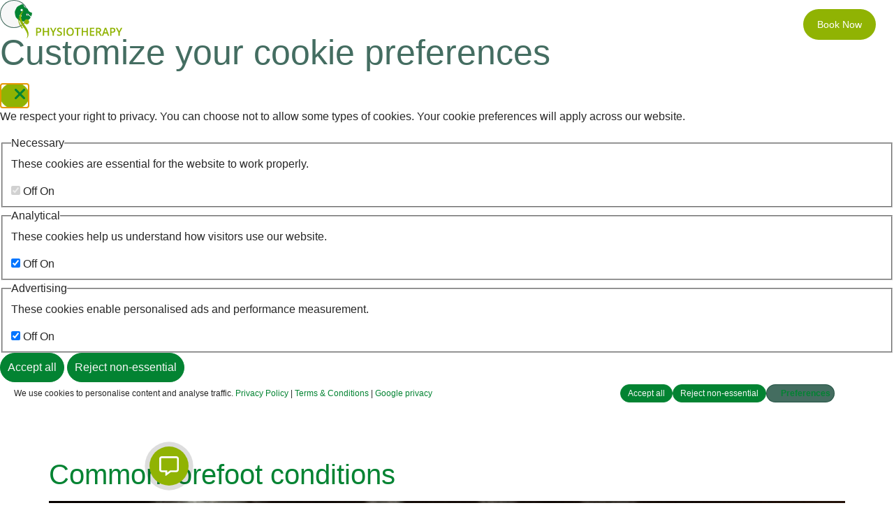

--- FILE ---
content_type: text/html; charset=UTF-8
request_url: https://wandsworthphysiotherapy.co.uk/tag/oa/
body_size: 37530
content:
<!doctype html>
<html lang="en-US" prefix="og: https://ogp.me/ns#">
<head><meta charset="UTF-8"><script>if(navigator.userAgent.match(/MSIE|Internet Explorer/i)||navigator.userAgent.match(/Trident\/7\..*?rv:11/i)){var href=document.location.href;if(!href.match(/[?&]nowprocket/)){if(href.indexOf("?")==-1){if(href.indexOf("#")==-1){document.location.href=href+"?nowprocket=1"}else{document.location.href=href.replace("#","?nowprocket=1#")}}else{if(href.indexOf("#")==-1){document.location.href=href+"&nowprocket=1"}else{document.location.href=href.replace("#","&nowprocket=1#")}}}}</script><script>(()=>{class RocketLazyLoadScripts{constructor(){this.v="2.0.4",this.userEvents=["keydown","keyup","mousedown","mouseup","mousemove","mouseover","mouseout","touchmove","touchstart","touchend","touchcancel","wheel","click","dblclick","input"],this.attributeEvents=["onblur","onclick","oncontextmenu","ondblclick","onfocus","onmousedown","onmouseenter","onmouseleave","onmousemove","onmouseout","onmouseover","onmouseup","onmousewheel","onscroll","onsubmit"]}async t(){this.i(),this.o(),/iP(ad|hone)/.test(navigator.userAgent)&&this.h(),this.u(),this.l(this),this.m(),this.k(this),this.p(this),this._(),await Promise.all([this.R(),this.L()]),this.lastBreath=Date.now(),this.S(this),this.P(),this.D(),this.O(),this.M(),await this.C(this.delayedScripts.normal),await this.C(this.delayedScripts.defer),await this.C(this.delayedScripts.async),await this.T(),await this.F(),await this.j(),await this.A(),window.dispatchEvent(new Event("rocket-allScriptsLoaded")),this.everythingLoaded=!0,this.lastTouchEnd&&await new Promise(t=>setTimeout(t,500-Date.now()+this.lastTouchEnd)),this.I(),this.H(),this.U(),this.W()}i(){this.CSPIssue=sessionStorage.getItem("rocketCSPIssue"),document.addEventListener("securitypolicyviolation",t=>{this.CSPIssue||"script-src-elem"!==t.violatedDirective||"data"!==t.blockedURI||(this.CSPIssue=!0,sessionStorage.setItem("rocketCSPIssue",!0))},{isRocket:!0})}o(){window.addEventListener("pageshow",t=>{this.persisted=t.persisted,this.realWindowLoadedFired=!0},{isRocket:!0}),window.addEventListener("pagehide",()=>{this.onFirstUserAction=null},{isRocket:!0})}h(){let t;function e(e){t=e}window.addEventListener("touchstart",e,{isRocket:!0}),window.addEventListener("touchend",function i(o){o.changedTouches[0]&&t.changedTouches[0]&&Math.abs(o.changedTouches[0].pageX-t.changedTouches[0].pageX)<10&&Math.abs(o.changedTouches[0].pageY-t.changedTouches[0].pageY)<10&&o.timeStamp-t.timeStamp<200&&(window.removeEventListener("touchstart",e,{isRocket:!0}),window.removeEventListener("touchend",i,{isRocket:!0}),"INPUT"===o.target.tagName&&"text"===o.target.type||(o.target.dispatchEvent(new TouchEvent("touchend",{target:o.target,bubbles:!0})),o.target.dispatchEvent(new MouseEvent("mouseover",{target:o.target,bubbles:!0})),o.target.dispatchEvent(new PointerEvent("click",{target:o.target,bubbles:!0,cancelable:!0,detail:1,clientX:o.changedTouches[0].clientX,clientY:o.changedTouches[0].clientY})),event.preventDefault()))},{isRocket:!0})}q(t){this.userActionTriggered||("mousemove"!==t.type||this.firstMousemoveIgnored?"keyup"===t.type||"mouseover"===t.type||"mouseout"===t.type||(this.userActionTriggered=!0,this.onFirstUserAction&&this.onFirstUserAction()):this.firstMousemoveIgnored=!0),"click"===t.type&&t.preventDefault(),t.stopPropagation(),t.stopImmediatePropagation(),"touchstart"===this.lastEvent&&"touchend"===t.type&&(this.lastTouchEnd=Date.now()),"click"===t.type&&(this.lastTouchEnd=0),this.lastEvent=t.type,t.composedPath&&t.composedPath()[0].getRootNode()instanceof ShadowRoot&&(t.rocketTarget=t.composedPath()[0]),this.savedUserEvents.push(t)}u(){this.savedUserEvents=[],this.userEventHandler=this.q.bind(this),this.userEvents.forEach(t=>window.addEventListener(t,this.userEventHandler,{passive:!1,isRocket:!0})),document.addEventListener("visibilitychange",this.userEventHandler,{isRocket:!0})}U(){this.userEvents.forEach(t=>window.removeEventListener(t,this.userEventHandler,{passive:!1,isRocket:!0})),document.removeEventListener("visibilitychange",this.userEventHandler,{isRocket:!0}),this.savedUserEvents.forEach(t=>{(t.rocketTarget||t.target).dispatchEvent(new window[t.constructor.name](t.type,t))})}m(){const t="return false",e=Array.from(this.attributeEvents,t=>"data-rocket-"+t),i="["+this.attributeEvents.join("],[")+"]",o="[data-rocket-"+this.attributeEvents.join("],[data-rocket-")+"]",s=(e,i,o)=>{o&&o!==t&&(e.setAttribute("data-rocket-"+i,o),e["rocket"+i]=new Function("event",o),e.setAttribute(i,t))};new MutationObserver(t=>{for(const n of t)"attributes"===n.type&&(n.attributeName.startsWith("data-rocket-")||this.everythingLoaded?n.attributeName.startsWith("data-rocket-")&&this.everythingLoaded&&this.N(n.target,n.attributeName.substring(12)):s(n.target,n.attributeName,n.target.getAttribute(n.attributeName))),"childList"===n.type&&n.addedNodes.forEach(t=>{if(t.nodeType===Node.ELEMENT_NODE)if(this.everythingLoaded)for(const i of[t,...t.querySelectorAll(o)])for(const t of i.getAttributeNames())e.includes(t)&&this.N(i,t.substring(12));else for(const e of[t,...t.querySelectorAll(i)])for(const t of e.getAttributeNames())this.attributeEvents.includes(t)&&s(e,t,e.getAttribute(t))})}).observe(document,{subtree:!0,childList:!0,attributeFilter:[...this.attributeEvents,...e]})}I(){this.attributeEvents.forEach(t=>{document.querySelectorAll("[data-rocket-"+t+"]").forEach(e=>{this.N(e,t)})})}N(t,e){const i=t.getAttribute("data-rocket-"+e);i&&(t.setAttribute(e,i),t.removeAttribute("data-rocket-"+e))}k(t){Object.defineProperty(HTMLElement.prototype,"onclick",{get(){return this.rocketonclick||null},set(e){this.rocketonclick=e,this.setAttribute(t.everythingLoaded?"onclick":"data-rocket-onclick","this.rocketonclick(event)")}})}S(t){function e(e,i){let o=e[i];e[i]=null,Object.defineProperty(e,i,{get:()=>o,set(s){t.everythingLoaded?o=s:e["rocket"+i]=o=s}})}e(document,"onreadystatechange"),e(window,"onload"),e(window,"onpageshow");try{Object.defineProperty(document,"readyState",{get:()=>t.rocketReadyState,set(e){t.rocketReadyState=e},configurable:!0}),document.readyState="loading"}catch(t){console.log("WPRocket DJE readyState conflict, bypassing")}}l(t){this.originalAddEventListener=EventTarget.prototype.addEventListener,this.originalRemoveEventListener=EventTarget.prototype.removeEventListener,this.savedEventListeners=[],EventTarget.prototype.addEventListener=function(e,i,o){o&&o.isRocket||!t.B(e,this)&&!t.userEvents.includes(e)||t.B(e,this)&&!t.userActionTriggered||e.startsWith("rocket-")||t.everythingLoaded?t.originalAddEventListener.call(this,e,i,o):(t.savedEventListeners.push({target:this,remove:!1,type:e,func:i,options:o}),"mouseenter"!==e&&"mouseleave"!==e||t.originalAddEventListener.call(this,e,t.savedUserEvents.push,o))},EventTarget.prototype.removeEventListener=function(e,i,o){o&&o.isRocket||!t.B(e,this)&&!t.userEvents.includes(e)||t.B(e,this)&&!t.userActionTriggered||e.startsWith("rocket-")||t.everythingLoaded?t.originalRemoveEventListener.call(this,e,i,o):t.savedEventListeners.push({target:this,remove:!0,type:e,func:i,options:o})}}J(t,e){this.savedEventListeners=this.savedEventListeners.filter(i=>{let o=i.type,s=i.target||window;return e!==o||t!==s||(this.B(o,s)&&(i.type="rocket-"+o),this.$(i),!1)})}H(){EventTarget.prototype.addEventListener=this.originalAddEventListener,EventTarget.prototype.removeEventListener=this.originalRemoveEventListener,this.savedEventListeners.forEach(t=>this.$(t))}$(t){t.remove?this.originalRemoveEventListener.call(t.target,t.type,t.func,t.options):this.originalAddEventListener.call(t.target,t.type,t.func,t.options)}p(t){let e;function i(e){return t.everythingLoaded?e:e.split(" ").map(t=>"load"===t||t.startsWith("load.")?"rocket-jquery-load":t).join(" ")}function o(o){function s(e){const s=o.fn[e];o.fn[e]=o.fn.init.prototype[e]=function(){return this[0]===window&&t.userActionTriggered&&("string"==typeof arguments[0]||arguments[0]instanceof String?arguments[0]=i(arguments[0]):"object"==typeof arguments[0]&&Object.keys(arguments[0]).forEach(t=>{const e=arguments[0][t];delete arguments[0][t],arguments[0][i(t)]=e})),s.apply(this,arguments),this}}if(o&&o.fn&&!t.allJQueries.includes(o)){const e={DOMContentLoaded:[],"rocket-DOMContentLoaded":[]};for(const t in e)document.addEventListener(t,()=>{e[t].forEach(t=>t())},{isRocket:!0});o.fn.ready=o.fn.init.prototype.ready=function(i){function s(){parseInt(o.fn.jquery)>2?setTimeout(()=>i.bind(document)(o)):i.bind(document)(o)}return"function"==typeof i&&(t.realDomReadyFired?!t.userActionTriggered||t.fauxDomReadyFired?s():e["rocket-DOMContentLoaded"].push(s):e.DOMContentLoaded.push(s)),o([])},s("on"),s("one"),s("off"),t.allJQueries.push(o)}e=o}t.allJQueries=[],o(window.jQuery),Object.defineProperty(window,"jQuery",{get:()=>e,set(t){o(t)}})}P(){const t=new Map;document.write=document.writeln=function(e){const i=document.currentScript,o=document.createRange(),s=i.parentElement;let n=t.get(i);void 0===n&&(n=i.nextSibling,t.set(i,n));const c=document.createDocumentFragment();o.setStart(c,0),c.appendChild(o.createContextualFragment(e)),s.insertBefore(c,n)}}async R(){return new Promise(t=>{this.userActionTriggered?t():this.onFirstUserAction=t})}async L(){return new Promise(t=>{document.addEventListener("DOMContentLoaded",()=>{this.realDomReadyFired=!0,t()},{isRocket:!0})})}async j(){return this.realWindowLoadedFired?Promise.resolve():new Promise(t=>{window.addEventListener("load",t,{isRocket:!0})})}M(){this.pendingScripts=[];this.scriptsMutationObserver=new MutationObserver(t=>{for(const e of t)e.addedNodes.forEach(t=>{"SCRIPT"!==t.tagName||t.noModule||t.isWPRocket||this.pendingScripts.push({script:t,promise:new Promise(e=>{const i=()=>{const i=this.pendingScripts.findIndex(e=>e.script===t);i>=0&&this.pendingScripts.splice(i,1),e()};t.addEventListener("load",i,{isRocket:!0}),t.addEventListener("error",i,{isRocket:!0}),setTimeout(i,1e3)})})})}),this.scriptsMutationObserver.observe(document,{childList:!0,subtree:!0})}async F(){await this.X(),this.pendingScripts.length?(await this.pendingScripts[0].promise,await this.F()):this.scriptsMutationObserver.disconnect()}D(){this.delayedScripts={normal:[],async:[],defer:[]},document.querySelectorAll("script[type$=rocketlazyloadscript]").forEach(t=>{t.hasAttribute("data-rocket-src")?t.hasAttribute("async")&&!1!==t.async?this.delayedScripts.async.push(t):t.hasAttribute("defer")&&!1!==t.defer||"module"===t.getAttribute("data-rocket-type")?this.delayedScripts.defer.push(t):this.delayedScripts.normal.push(t):this.delayedScripts.normal.push(t)})}async _(){await this.L();let t=[];document.querySelectorAll("script[type$=rocketlazyloadscript][data-rocket-src]").forEach(e=>{let i=e.getAttribute("data-rocket-src");if(i&&!i.startsWith("data:")){i.startsWith("//")&&(i=location.protocol+i);try{const o=new URL(i).origin;o!==location.origin&&t.push({src:o,crossOrigin:e.crossOrigin||"module"===e.getAttribute("data-rocket-type")})}catch(t){}}}),t=[...new Map(t.map(t=>[JSON.stringify(t),t])).values()],this.Y(t,"preconnect")}async G(t){if(await this.K(),!0!==t.noModule||!("noModule"in HTMLScriptElement.prototype))return new Promise(e=>{let i;function o(){(i||t).setAttribute("data-rocket-status","executed"),e()}try{if(navigator.userAgent.includes("Firefox/")||""===navigator.vendor||this.CSPIssue)i=document.createElement("script"),[...t.attributes].forEach(t=>{let e=t.nodeName;"type"!==e&&("data-rocket-type"===e&&(e="type"),"data-rocket-src"===e&&(e="src"),i.setAttribute(e,t.nodeValue))}),t.text&&(i.text=t.text),t.nonce&&(i.nonce=t.nonce),i.hasAttribute("src")?(i.addEventListener("load",o,{isRocket:!0}),i.addEventListener("error",()=>{i.setAttribute("data-rocket-status","failed-network"),e()},{isRocket:!0}),setTimeout(()=>{i.isConnected||e()},1)):(i.text=t.text,o()),i.isWPRocket=!0,t.parentNode.replaceChild(i,t);else{const i=t.getAttribute("data-rocket-type"),s=t.getAttribute("data-rocket-src");i?(t.type=i,t.removeAttribute("data-rocket-type")):t.removeAttribute("type"),t.addEventListener("load",o,{isRocket:!0}),t.addEventListener("error",i=>{this.CSPIssue&&i.target.src.startsWith("data:")?(console.log("WPRocket: CSP fallback activated"),t.removeAttribute("src"),this.G(t).then(e)):(t.setAttribute("data-rocket-status","failed-network"),e())},{isRocket:!0}),s?(t.fetchPriority="high",t.removeAttribute("data-rocket-src"),t.src=s):t.src="data:text/javascript;base64,"+window.btoa(unescape(encodeURIComponent(t.text)))}}catch(i){t.setAttribute("data-rocket-status","failed-transform"),e()}});t.setAttribute("data-rocket-status","skipped")}async C(t){const e=t.shift();return e?(e.isConnected&&await this.G(e),this.C(t)):Promise.resolve()}O(){this.Y([...this.delayedScripts.normal,...this.delayedScripts.defer,...this.delayedScripts.async],"preload")}Y(t,e){this.trash=this.trash||[];let i=!0;var o=document.createDocumentFragment();t.forEach(t=>{const s=t.getAttribute&&t.getAttribute("data-rocket-src")||t.src;if(s&&!s.startsWith("data:")){const n=document.createElement("link");n.href=s,n.rel=e,"preconnect"!==e&&(n.as="script",n.fetchPriority=i?"high":"low"),t.getAttribute&&"module"===t.getAttribute("data-rocket-type")&&(n.crossOrigin=!0),t.crossOrigin&&(n.crossOrigin=t.crossOrigin),t.integrity&&(n.integrity=t.integrity),t.nonce&&(n.nonce=t.nonce),o.appendChild(n),this.trash.push(n),i=!1}}),document.head.appendChild(o)}W(){this.trash.forEach(t=>t.remove())}async T(){try{document.readyState="interactive"}catch(t){}this.fauxDomReadyFired=!0;try{await this.K(),this.J(document,"readystatechange"),document.dispatchEvent(new Event("rocket-readystatechange")),await this.K(),document.rocketonreadystatechange&&document.rocketonreadystatechange(),await this.K(),this.J(document,"DOMContentLoaded"),document.dispatchEvent(new Event("rocket-DOMContentLoaded")),await this.K(),this.J(window,"DOMContentLoaded"),window.dispatchEvent(new Event("rocket-DOMContentLoaded"))}catch(t){console.error(t)}}async A(){try{document.readyState="complete"}catch(t){}try{await this.K(),this.J(document,"readystatechange"),document.dispatchEvent(new Event("rocket-readystatechange")),await this.K(),document.rocketonreadystatechange&&document.rocketonreadystatechange(),await this.K(),this.J(window,"load"),window.dispatchEvent(new Event("rocket-load")),await this.K(),window.rocketonload&&window.rocketonload(),await this.K(),this.allJQueries.forEach(t=>t(window).trigger("rocket-jquery-load")),await this.K(),this.J(window,"pageshow");const t=new Event("rocket-pageshow");t.persisted=this.persisted,window.dispatchEvent(t),await this.K(),window.rocketonpageshow&&window.rocketonpageshow({persisted:this.persisted})}catch(t){console.error(t)}}async K(){Date.now()-this.lastBreath>45&&(await this.X(),this.lastBreath=Date.now())}async X(){return document.hidden?new Promise(t=>setTimeout(t)):new Promise(t=>requestAnimationFrame(t))}B(t,e){return e===document&&"readystatechange"===t||(e===document&&"DOMContentLoaded"===t||(e===window&&"DOMContentLoaded"===t||(e===window&&"load"===t||e===window&&"pageshow"===t)))}static run(){(new RocketLazyLoadScripts).t()}}RocketLazyLoadScripts.run()})();</script>
	
	<meta name="viewport" content="width=device-width, initial-scale=1">
	<link rel="profile" href="https://gmpg.org/xfn/11">
		<style>img:is([sizes="auto" i], [sizes^="auto," i]) { contain-intrinsic-size: 3000px 1500px }</style>
	
<!-- Search Engine Optimization by Rank Math - https://rankmath.com/ -->
<title>OA - Wandsworth Physiotherapy</title>
<meta name="robots" content="follow, noindex"/>
<meta property="og:locale" content="en_US" />
<meta property="og:type" content="article" />
<meta property="og:title" content="OA - Wandsworth Physiotherapy" />
<meta property="og:url" content="https://wandsworthphysiotherapy.co.uk/tag/oa/" />
<meta property="og:site_name" content="Wandsworth Physiotherapy" />
<meta name="twitter:card" content="summary_large_image" />
<meta name="twitter:title" content="OA - Wandsworth Physiotherapy" />
<meta name="twitter:label1" content="Posts" />
<meta name="twitter:data1" content="1" />
<script type="application/ld+json" class="rank-math-schema">{"@context":"https://schema.org","@graph":[{"@type":"Organization","@id":"https://wandsworthphysiotherapy.co.uk/#organization","name":"HMDG","url":"https://wandsworthphysiotherapy.co.uk","logo":{"@type":"ImageObject","@id":"https://wandsworthphysiotherapy.co.uk/#logo","url":"https://wandsworthphysiotherapy.co.uk/wp-content/uploads/2023/09/wndsworthphysiotherapy-full-white-green-logo.svg","contentUrl":"https://wandsworthphysiotherapy.co.uk/wp-content/uploads/2023/09/wndsworthphysiotherapy-full-white-green-logo.svg","caption":"HMDG","inLanguage":"en-US"}},{"@type":"WebSite","@id":"https://wandsworthphysiotherapy.co.uk/#website","url":"https://wandsworthphysiotherapy.co.uk","name":"HMDG","publisher":{"@id":"https://wandsworthphysiotherapy.co.uk/#organization"},"inLanguage":"en-US"},{"@type":"CollectionPage","@id":"https://wandsworthphysiotherapy.co.uk/tag/oa/#webpage","url":"https://wandsworthphysiotherapy.co.uk/tag/oa/","name":"OA - Wandsworth Physiotherapy","isPartOf":{"@id":"https://wandsworthphysiotherapy.co.uk/#website"},"inLanguage":"en-US"}]}</script>
<!-- /Rank Math WordPress SEO plugin -->

<link rel='dns-prefetch' href='//s.ksrndkehqnwntyxlhgto.com' />

<link rel="alternate" type="application/rss+xml" title="Wandsworth Physiotherapy &raquo; Feed" href="https://wandsworthphysiotherapy.co.uk/feed/" />
<link rel="alternate" type="application/rss+xml" title="Wandsworth Physiotherapy &raquo; Comments Feed" href="https://wandsworthphysiotherapy.co.uk/comments/feed/" />
<link rel="alternate" type="application/rss+xml" title="Wandsworth Physiotherapy &raquo; OA Tag Feed" href="https://wandsworthphysiotherapy.co.uk/tag/oa/feed/" />
<style id='wp-emoji-styles-inline-css'>

	img.wp-smiley, img.emoji {
		display: inline !important;
		border: none !important;
		box-shadow: none !important;
		height: 1em !important;
		width: 1em !important;
		margin: 0 0.07em !important;
		vertical-align: -0.1em !important;
		background: none !important;
		padding: 0 !important;
	}
</style>
<link rel='stylesheet' id='wp-block-library-css' href='https://wandsworthphysiotherapy.co.uk/wp-includes/css/dist/block-library/style.min.css?ver=6.8.3' media='all' />
<style id='safe-svg-svg-icon-style-inline-css'>
.safe-svg-cover{text-align:center}.safe-svg-cover .safe-svg-inside{display:inline-block;max-width:100%}.safe-svg-cover svg{fill:currentColor;height:100%;max-height:100%;max-width:100%;width:100%}

</style>
<style id='global-styles-inline-css'>
:root{--wp--preset--aspect-ratio--square: 1;--wp--preset--aspect-ratio--4-3: 4/3;--wp--preset--aspect-ratio--3-4: 3/4;--wp--preset--aspect-ratio--3-2: 3/2;--wp--preset--aspect-ratio--2-3: 2/3;--wp--preset--aspect-ratio--16-9: 16/9;--wp--preset--aspect-ratio--9-16: 9/16;--wp--preset--color--black: #000000;--wp--preset--color--cyan-bluish-gray: #abb8c3;--wp--preset--color--white: #ffffff;--wp--preset--color--pale-pink: #f78da7;--wp--preset--color--vivid-red: #cf2e2e;--wp--preset--color--luminous-vivid-orange: #ff6900;--wp--preset--color--luminous-vivid-amber: #fcb900;--wp--preset--color--light-green-cyan: #7bdcb5;--wp--preset--color--vivid-green-cyan: #00d084;--wp--preset--color--pale-cyan-blue: #8ed1fc;--wp--preset--color--vivid-cyan-blue: #0693e3;--wp--preset--color--vivid-purple: #9b51e0;--wp--preset--gradient--vivid-cyan-blue-to-vivid-purple: linear-gradient(135deg,rgba(6,147,227,1) 0%,rgb(155,81,224) 100%);--wp--preset--gradient--light-green-cyan-to-vivid-green-cyan: linear-gradient(135deg,rgb(122,220,180) 0%,rgb(0,208,130) 100%);--wp--preset--gradient--luminous-vivid-amber-to-luminous-vivid-orange: linear-gradient(135deg,rgba(252,185,0,1) 0%,rgba(255,105,0,1) 100%);--wp--preset--gradient--luminous-vivid-orange-to-vivid-red: linear-gradient(135deg,rgba(255,105,0,1) 0%,rgb(207,46,46) 100%);--wp--preset--gradient--very-light-gray-to-cyan-bluish-gray: linear-gradient(135deg,rgb(238,238,238) 0%,rgb(169,184,195) 100%);--wp--preset--gradient--cool-to-warm-spectrum: linear-gradient(135deg,rgb(74,234,220) 0%,rgb(151,120,209) 20%,rgb(207,42,186) 40%,rgb(238,44,130) 60%,rgb(251,105,98) 80%,rgb(254,248,76) 100%);--wp--preset--gradient--blush-light-purple: linear-gradient(135deg,rgb(255,206,236) 0%,rgb(152,150,240) 100%);--wp--preset--gradient--blush-bordeaux: linear-gradient(135deg,rgb(254,205,165) 0%,rgb(254,45,45) 50%,rgb(107,0,62) 100%);--wp--preset--gradient--luminous-dusk: linear-gradient(135deg,rgb(255,203,112) 0%,rgb(199,81,192) 50%,rgb(65,88,208) 100%);--wp--preset--gradient--pale-ocean: linear-gradient(135deg,rgb(255,245,203) 0%,rgb(182,227,212) 50%,rgb(51,167,181) 100%);--wp--preset--gradient--electric-grass: linear-gradient(135deg,rgb(202,248,128) 0%,rgb(113,206,126) 100%);--wp--preset--gradient--midnight: linear-gradient(135deg,rgb(2,3,129) 0%,rgb(40,116,252) 100%);--wp--preset--font-size--small: 13px;--wp--preset--font-size--medium: 20px;--wp--preset--font-size--large: 36px;--wp--preset--font-size--x-large: 42px;--wp--preset--spacing--20: 0.44rem;--wp--preset--spacing--30: 0.67rem;--wp--preset--spacing--40: 1rem;--wp--preset--spacing--50: 1.5rem;--wp--preset--spacing--60: 2.25rem;--wp--preset--spacing--70: 3.38rem;--wp--preset--spacing--80: 5.06rem;--wp--preset--shadow--natural: 6px 6px 9px rgba(0, 0, 0, 0.2);--wp--preset--shadow--deep: 12px 12px 50px rgba(0, 0, 0, 0.4);--wp--preset--shadow--sharp: 6px 6px 0px rgba(0, 0, 0, 0.2);--wp--preset--shadow--outlined: 6px 6px 0px -3px rgba(255, 255, 255, 1), 6px 6px rgba(0, 0, 0, 1);--wp--preset--shadow--crisp: 6px 6px 0px rgba(0, 0, 0, 1);}:root { --wp--style--global--content-size: 800px;--wp--style--global--wide-size: 1200px; }:where(body) { margin: 0; }.wp-site-blocks > .alignleft { float: left; margin-right: 2em; }.wp-site-blocks > .alignright { float: right; margin-left: 2em; }.wp-site-blocks > .aligncenter { justify-content: center; margin-left: auto; margin-right: auto; }:where(.wp-site-blocks) > * { margin-block-start: 24px; margin-block-end: 0; }:where(.wp-site-blocks) > :first-child { margin-block-start: 0; }:where(.wp-site-blocks) > :last-child { margin-block-end: 0; }:root { --wp--style--block-gap: 24px; }:root :where(.is-layout-flow) > :first-child{margin-block-start: 0;}:root :where(.is-layout-flow) > :last-child{margin-block-end: 0;}:root :where(.is-layout-flow) > *{margin-block-start: 24px;margin-block-end: 0;}:root :where(.is-layout-constrained) > :first-child{margin-block-start: 0;}:root :where(.is-layout-constrained) > :last-child{margin-block-end: 0;}:root :where(.is-layout-constrained) > *{margin-block-start: 24px;margin-block-end: 0;}:root :where(.is-layout-flex){gap: 24px;}:root :where(.is-layout-grid){gap: 24px;}.is-layout-flow > .alignleft{float: left;margin-inline-start: 0;margin-inline-end: 2em;}.is-layout-flow > .alignright{float: right;margin-inline-start: 2em;margin-inline-end: 0;}.is-layout-flow > .aligncenter{margin-left: auto !important;margin-right: auto !important;}.is-layout-constrained > .alignleft{float: left;margin-inline-start: 0;margin-inline-end: 2em;}.is-layout-constrained > .alignright{float: right;margin-inline-start: 2em;margin-inline-end: 0;}.is-layout-constrained > .aligncenter{margin-left: auto !important;margin-right: auto !important;}.is-layout-constrained > :where(:not(.alignleft):not(.alignright):not(.alignfull)){max-width: var(--wp--style--global--content-size);margin-left: auto !important;margin-right: auto !important;}.is-layout-constrained > .alignwide{max-width: var(--wp--style--global--wide-size);}body .is-layout-flex{display: flex;}.is-layout-flex{flex-wrap: wrap;align-items: center;}.is-layout-flex > :is(*, div){margin: 0;}body .is-layout-grid{display: grid;}.is-layout-grid > :is(*, div){margin: 0;}body{padding-top: 0px;padding-right: 0px;padding-bottom: 0px;padding-left: 0px;}a:where(:not(.wp-element-button)){text-decoration: underline;}:root :where(.wp-element-button, .wp-block-button__link){background-color: #32373c;border-width: 0;color: #fff;font-family: inherit;font-size: inherit;line-height: inherit;padding: calc(0.667em + 2px) calc(1.333em + 2px);text-decoration: none;}.has-black-color{color: var(--wp--preset--color--black) !important;}.has-cyan-bluish-gray-color{color: var(--wp--preset--color--cyan-bluish-gray) !important;}.has-white-color{color: var(--wp--preset--color--white) !important;}.has-pale-pink-color{color: var(--wp--preset--color--pale-pink) !important;}.has-vivid-red-color{color: var(--wp--preset--color--vivid-red) !important;}.has-luminous-vivid-orange-color{color: var(--wp--preset--color--luminous-vivid-orange) !important;}.has-luminous-vivid-amber-color{color: var(--wp--preset--color--luminous-vivid-amber) !important;}.has-light-green-cyan-color{color: var(--wp--preset--color--light-green-cyan) !important;}.has-vivid-green-cyan-color{color: var(--wp--preset--color--vivid-green-cyan) !important;}.has-pale-cyan-blue-color{color: var(--wp--preset--color--pale-cyan-blue) !important;}.has-vivid-cyan-blue-color{color: var(--wp--preset--color--vivid-cyan-blue) !important;}.has-vivid-purple-color{color: var(--wp--preset--color--vivid-purple) !important;}.has-black-background-color{background-color: var(--wp--preset--color--black) !important;}.has-cyan-bluish-gray-background-color{background-color: var(--wp--preset--color--cyan-bluish-gray) !important;}.has-white-background-color{background-color: var(--wp--preset--color--white) !important;}.has-pale-pink-background-color{background-color: var(--wp--preset--color--pale-pink) !important;}.has-vivid-red-background-color{background-color: var(--wp--preset--color--vivid-red) !important;}.has-luminous-vivid-orange-background-color{background-color: var(--wp--preset--color--luminous-vivid-orange) !important;}.has-luminous-vivid-amber-background-color{background-color: var(--wp--preset--color--luminous-vivid-amber) !important;}.has-light-green-cyan-background-color{background-color: var(--wp--preset--color--light-green-cyan) !important;}.has-vivid-green-cyan-background-color{background-color: var(--wp--preset--color--vivid-green-cyan) !important;}.has-pale-cyan-blue-background-color{background-color: var(--wp--preset--color--pale-cyan-blue) !important;}.has-vivid-cyan-blue-background-color{background-color: var(--wp--preset--color--vivid-cyan-blue) !important;}.has-vivid-purple-background-color{background-color: var(--wp--preset--color--vivid-purple) !important;}.has-black-border-color{border-color: var(--wp--preset--color--black) !important;}.has-cyan-bluish-gray-border-color{border-color: var(--wp--preset--color--cyan-bluish-gray) !important;}.has-white-border-color{border-color: var(--wp--preset--color--white) !important;}.has-pale-pink-border-color{border-color: var(--wp--preset--color--pale-pink) !important;}.has-vivid-red-border-color{border-color: var(--wp--preset--color--vivid-red) !important;}.has-luminous-vivid-orange-border-color{border-color: var(--wp--preset--color--luminous-vivid-orange) !important;}.has-luminous-vivid-amber-border-color{border-color: var(--wp--preset--color--luminous-vivid-amber) !important;}.has-light-green-cyan-border-color{border-color: var(--wp--preset--color--light-green-cyan) !important;}.has-vivid-green-cyan-border-color{border-color: var(--wp--preset--color--vivid-green-cyan) !important;}.has-pale-cyan-blue-border-color{border-color: var(--wp--preset--color--pale-cyan-blue) !important;}.has-vivid-cyan-blue-border-color{border-color: var(--wp--preset--color--vivid-cyan-blue) !important;}.has-vivid-purple-border-color{border-color: var(--wp--preset--color--vivid-purple) !important;}.has-vivid-cyan-blue-to-vivid-purple-gradient-background{background: var(--wp--preset--gradient--vivid-cyan-blue-to-vivid-purple) !important;}.has-light-green-cyan-to-vivid-green-cyan-gradient-background{background: var(--wp--preset--gradient--light-green-cyan-to-vivid-green-cyan) !important;}.has-luminous-vivid-amber-to-luminous-vivid-orange-gradient-background{background: var(--wp--preset--gradient--luminous-vivid-amber-to-luminous-vivid-orange) !important;}.has-luminous-vivid-orange-to-vivid-red-gradient-background{background: var(--wp--preset--gradient--luminous-vivid-orange-to-vivid-red) !important;}.has-very-light-gray-to-cyan-bluish-gray-gradient-background{background: var(--wp--preset--gradient--very-light-gray-to-cyan-bluish-gray) !important;}.has-cool-to-warm-spectrum-gradient-background{background: var(--wp--preset--gradient--cool-to-warm-spectrum) !important;}.has-blush-light-purple-gradient-background{background: var(--wp--preset--gradient--blush-light-purple) !important;}.has-blush-bordeaux-gradient-background{background: var(--wp--preset--gradient--blush-bordeaux) !important;}.has-luminous-dusk-gradient-background{background: var(--wp--preset--gradient--luminous-dusk) !important;}.has-pale-ocean-gradient-background{background: var(--wp--preset--gradient--pale-ocean) !important;}.has-electric-grass-gradient-background{background: var(--wp--preset--gradient--electric-grass) !important;}.has-midnight-gradient-background{background: var(--wp--preset--gradient--midnight) !important;}.has-small-font-size{font-size: var(--wp--preset--font-size--small) !important;}.has-medium-font-size{font-size: var(--wp--preset--font-size--medium) !important;}.has-large-font-size{font-size: var(--wp--preset--font-size--large) !important;}.has-x-large-font-size{font-size: var(--wp--preset--font-size--x-large) !important;}
:root :where(.wp-block-pullquote){font-size: 1.5em;line-height: 1.6;}
</style>
<link rel='stylesheet' id='hello-elementor-css' href='https://wandsworthphysiotherapy.co.uk/wp-content/themes/hello-elementor/assets/css/reset.css?ver=3.4.6' media='all' />
<link rel='stylesheet' id='hello-elementor-theme-style-css' href='https://wandsworthphysiotherapy.co.uk/wp-content/themes/hello-elementor/assets/css/theme.css?ver=3.4.6' media='all' />
<link rel='stylesheet' id='hello-elementor-header-footer-css' href='https://wandsworthphysiotherapy.co.uk/wp-content/themes/hello-elementor/assets/css/header-footer.css?ver=3.4.6' media='all' />
<link rel='stylesheet' id='elementor-frontend-css' href='https://wandsworthphysiotherapy.co.uk/wp-content/uploads/elementor/css/custom-frontend.min.css?ver=1769763964' media='all' />
<link rel='stylesheet' id='elementor-post-952-css' href='https://wandsworthphysiotherapy.co.uk/wp-content/uploads/elementor/css/post-952.css?ver=1769763965' media='all' />
<link rel='stylesheet' id='widget-image-css' href='https://wandsworthphysiotherapy.co.uk/wp-content/plugins/elementor/assets/css/widget-image.min.css?ver=3.34.4' media='all' />
<link rel='stylesheet' id='widget-heading-css' href='https://wandsworthphysiotherapy.co.uk/wp-content/plugins/elementor/assets/css/widget-heading.min.css?ver=3.34.4' media='all' />
<link rel='stylesheet' id='widget-nav-menu-css' href='https://wandsworthphysiotherapy.co.uk/wp-content/uploads/elementor/css/custom-pro-widget-nav-menu.min.css?ver=1769763965' media='all' />
<link rel='stylesheet' id='widget-call-to-action-css' href='https://wandsworthphysiotherapy.co.uk/wp-content/uploads/elementor/css/custom-pro-widget-call-to-action.min.css?ver=1769763965' media='all' />
<link rel='stylesheet' id='e-transitions-css' href='https://wandsworthphysiotherapy.co.uk/wp-content/plugins/elementor-pro/assets/css/conditionals/transitions.min.css?ver=3.34.3' media='all' />
<link rel='stylesheet' id='widget-spacer-css' href='https://wandsworthphysiotherapy.co.uk/wp-content/plugins/elementor/assets/css/widget-spacer.min.css?ver=3.34.4' media='all' />
<link rel='stylesheet' id='widget-mega-menu-css' href='https://wandsworthphysiotherapy.co.uk/wp-content/uploads/elementor/css/custom-pro-widget-mega-menu.min.css?ver=1769763965' media='all' />
<link rel='stylesheet' id='e-sticky-css' href='https://wandsworthphysiotherapy.co.uk/wp-content/plugins/elementor-pro/assets/css/modules/sticky.min.css?ver=3.34.3' media='all' />
<link rel='stylesheet' id='widget-icon-list-css' href='https://wandsworthphysiotherapy.co.uk/wp-content/uploads/elementor/css/custom-widget-icon-list.min.css?ver=1769763964' media='all' />
<link rel='stylesheet' id='widget-nested-tabs-css' href='https://wandsworthphysiotherapy.co.uk/wp-content/uploads/elementor/css/custom-widget-nested-tabs.min.css?ver=1769763964' media='all' />
<link rel='stylesheet' id='widget-form-css' href='https://wandsworthphysiotherapy.co.uk/wp-content/plugins/elementor-pro/assets/css/widget-form.min.css?ver=3.34.3' media='all' />
<link rel='stylesheet' id='widget-social-icons-css' href='https://wandsworthphysiotherapy.co.uk/wp-content/plugins/elementor/assets/css/widget-social-icons.min.css?ver=3.34.4' media='all' />
<link rel='stylesheet' id='e-apple-webkit-css' href='https://wandsworthphysiotherapy.co.uk/wp-content/uploads/elementor/css/custom-apple-webkit.min.css?ver=1769763964' media='all' />
<link rel='stylesheet' id='e-animation-grow-css' href='https://wandsworthphysiotherapy.co.uk/wp-content/plugins/elementor/assets/lib/animations/styles/e-animation-grow.min.css?ver=3.34.4' media='all' />
<link rel='stylesheet' id='elementor-icons-css' href='https://wandsworthphysiotherapy.co.uk/wp-content/plugins/elementor/assets/lib/eicons/css/elementor-icons.min.css?ver=5.46.0' media='all' />
<link rel='stylesheet' id='widget-contact-buttons-base-css' href='https://wandsworthphysiotherapy.co.uk/wp-content/uploads/elementor/css/custom-widget-contact-buttons-base.min.css?ver=1769763965' media='all' />
<link rel='stylesheet' id='widget-contact-buttons-var-8-css' href='https://wandsworthphysiotherapy.co.uk/wp-content/plugins/elementor/assets/css/widget-contact-buttons-var-8.min.css?ver=3.34.4' media='all' />
<link rel='stylesheet' id='elementor-post-882-css' href='https://wandsworthphysiotherapy.co.uk/wp-content/uploads/elementor/css/post-882.css?ver=1769763970' media='all' />
<link rel='stylesheet' id='elementor-post-90-css' href='https://wandsworthphysiotherapy.co.uk/wp-content/uploads/elementor/css/post-90.css?ver=1769763971' media='all' />
<link rel='stylesheet' id='elementor-post-2405-css' href='https://wandsworthphysiotherapy.co.uk/wp-content/uploads/elementor/css/post-2405.css?ver=1769763971' media='all' />
<link rel='stylesheet' id='hello-elementor-child-style-css' href='https://wandsworthphysiotherapy.co.uk/wp-content/themes/hello-theme-child/style.css?ver=2.0.0' media='all' />
<link rel='stylesheet' id='elementor-gf-local-inter-css' href='https://wandsworthphysiotherapy.co.uk/wp-content/uploads/elementor/google-fonts/css/inter.css?ver=1738351644' media='all' />
<link rel='stylesheet' id='elementor-gf-local-manrope-css' href='https://wandsworthphysiotherapy.co.uk/wp-content/uploads/elementor/google-fonts/css/manrope.css?ver=1738768837' media='all' />
<link rel='stylesheet' id='elementor-icons-fontello-icons-css' href='https://wandsworthphysiotherapy.co.uk/wp-content/uploads/elementor/custom-icons/fontello-icons/css/fontello-icons.css?ver=1.0.0' media='all' />
<script id="tp-js-js-extra">
var trustpilot_settings = {"key":"","TrustpilotScriptUrl":"https:\/\/invitejs.trustpilot.com\/tp.min.js","IntegrationAppUrl":"\/\/ecommscript-integrationapp.trustpilot.com","PreviewScriptUrl":"\/\/ecommplugins-scripts.trustpilot.com\/v2.1\/js\/preview.min.js","PreviewCssUrl":"\/\/ecommplugins-scripts.trustpilot.com\/v2.1\/css\/preview.min.css","PreviewWPCssUrl":"\/\/ecommplugins-scripts.trustpilot.com\/v2.1\/css\/preview_wp.css","WidgetScriptUrl":"\/\/widget.trustpilot.com\/bootstrap\/v5\/tp.widget.bootstrap.min.js"};
</script>
<script type="rocketlazyloadscript" data-rocket-src="https://wandsworthphysiotherapy.co.uk/wp-content/plugins/trustpilot-reviews/review/assets/js/headerScript.min.js?ver=1.0&#039; async=&#039;async" id="tp-js-js"></script>
<script src="https://wandsworthphysiotherapy.co.uk/wp-includes/js/jquery/jquery.min.js?ver=3.7.1" id="jquery-core-js" data-rocket-defer defer></script>
<script src="https://wandsworthphysiotherapy.co.uk/wp-includes/js/jquery/jquery-migrate.min.js?ver=3.4.1" id="jquery-migrate-js" data-rocket-defer defer></script>
<link rel="https://api.w.org/" href="https://wandsworthphysiotherapy.co.uk/wp-json/" /><link rel="alternate" title="JSON" type="application/json" href="https://wandsworthphysiotherapy.co.uk/wp-json/wp/v2/tags/488" /><link rel="EditURI" type="application/rsd+xml" title="RSD" href="https://wandsworthphysiotherapy.co.uk/xmlrpc.php?rsd" />
    <!-- HMDG Cookie Consent -->
    <style>
    #silktide-banner .preferences{
        font-size: 12px !important;
        color:#038332 !important;
    }
    #silktide-banner .preferences span {
        text-decoration: none !important;
    }
    #silktide-cookie-icon {
        background-color: #F7F7F7 !important;
        width: 40px !important;
        height: 40px !important;
    }
    #silktide-cookie-icon svg {
        fill: #038332 !important;
        width: 25px !important;
        height: 25px !important;
    }
    #silktide-modal .switch input:checked + .switch__pill {
        background: #038332 !important;
    }
    #silktide-modal .switch__off,
    #silktide-modal .switch__on {
        top: 9px !important;
    }
    #silktide-modal .modal-close svg {
        fill: #038332 !important;
        width: 15px;
        height: 15px;
    }
    #silktide-modal footer a { display: none; }
    #silktide-backdrop { display: none !important; }
    #silktide-wrapper .st-button {
        background-color: #038332 !important;
        border-color: #038332 !important;
        color: #F7F7F7 !important;
        font-family: sans-serif;
        letter-spacing: 0 !important;
        padding: 8px 10px !important;
        font-weight: 500;
    }
    #silktide-banner {
        width: 100% !important;
        max-width: 100% !important;
        left: 0 !important;
        right: 0 !important;
        bottom: 0 !important;
        padding: 10px;
        display: flex;
        flex-direction: column;
        align-items: center;
        justify-content: space-between;
        gap: 10px;
        padding: 0px 20px !important;
    }
    @media (min-width: 768px) {
        #silktide-banner { flex-direction: row; }
    }
    #silktide-banner p {
        font-size: 12px !important;
        flex: 0 0 58%;
        margin-bottom: 0 !important;
        line-height: 1.5em !important;
    }
    #silktide-banner a {
        color: #038332 !important;
        font-weight: 500;
    }
    #silktide-banner .actions {
        width: 100%;
        margin-top: 0 !important;
        display: flex !important;
        flex-direction: row;
        gap: 4px !important;
    }
    @media (min-width: 768px) {
        #silktide-banner .actions {
            flex: 0 0 30% !important;
            justify-content: end;
            padding: 3px 0px !important;
            
        }
        #silktide-banner .preferences {
            font-size: 12px !important;
        }
    }
    @media (max-width:768px){
         #silktide-banner .actions {
            flex-direction: row !important;
         }
    }
    #silktide-banner .st-button {
        width: 100%;
        font-size: 12px !important;
        font-family: sans-serif;
        letter-spacing: 0 !important;
        padding: 3px 10px !important;
        font-weight: 500;
        line-height: 1.2;
        background-color: #038332 !important;
        border-color: #038332 !important;
        color: #F7F7F7 !important;
    }
    @media (min-width: 768px) {
        #silktide-banner .st-button { width: auto; }
    }
    @media (max-width:767px) {
        #silktide-banner .st-button {
            font-size: 10px !important;
            padding: 5px 15px !important;
            line-height: 1.2em !important;
            width: unset !important;
        }
        #silktide-banner .preferences {
            font-size: 10px !important;
        }
        #silktide-banner .actions{
            padding-bottom:5px !important;
        }
    }
    #silktide-banner .preferences {
       
        font-family: sans-serif;
        letter-spacing: 0 !important;
        font-weight: 600;
        line-height: 1.2;
        color: #038332 !important;
    }
    #silktide-banner .actions-row .silktide-logo { display: none; }
    </style>
    
<!-- ==========================================================
     GA4 CONSENT MODE (STUB ONLY — DO NOT LOAD GA4 YET)
========================================================== -->
<script>
window.dataLayer = window.dataLayer || [];
function gtag(){ dataLayer.push(arguments); }

// Default consent: BLOCK everything except security
gtag('consent', 'default', {
    ad_storage: 'denied',
    ad_user_data: 'denied',
    ad_personalization: 'denied',
    analytics_storage: 'denied',
    functionality_storage: 'denied',
    personalization_storage: 'denied',
    security_storage: 'granted'
});

// Load GA4 only *after* consent is granted
function hmdgLoadGA4() {
    if (document.getElementById("hmdg-ga4-loaded")) return;

    let script = document.createElement("script");
    script.src = "https://www.googletagmanager.com/gtag/js?id=G-0000000000";
    script.id = "hmdg-ga4-loaded";
    document.head.appendChild(script);

    console.log("📊 GA4 dynamically injected after consent");

    gtag('config', 'G-0000000000', { anonymize_ip: true });
}
</script>

<!-- ==========================================================
     SILKTIDE CONSENT MANAGER
========================================================== -->
<script>
var googlePrivacyLink = "https://business.safety.google/privacy/";

// Load CSS
var silktideCss = document.createElement("link");
silktideCss.rel = "stylesheet";
silktideCss.id = "silktide-consent-manager-css";
silktideCss.href = "https://hmdgelementor.wpenginepowered.com/cookie-silktide/silktide-consent-manager.css";
document.head.appendChild(silktideCss);

// Load Silktide
var silktideJs = document.createElement("script");
silktideJs.src = "https://hmdgelementor.wpenginepowered.com/cookie-silktide/silktide-consent-manager.js";

silktideJs.onload = function () {

    silktideCookieBannerManager.updateCookieBannerConfig({

        background: { showBackground: true },
        cookieIcon: { position: "bottomLeft" },

        cookieTypes: [
            {
                id: "necessary",
                name: "Necessary",
                required: true,
                description: "<p>These cookies are essential for the website to work properly.</p>",
                onAccept: function () {
                    console.log("✅ Necessary cookies accepted");
                    dataLayer.push({ event: "consent_accepted_necessary" });
                }
            },

            {
                id: "analytics",
                name: "Analytical",
                defaultValue: true,
                description: "<p>These cookies help us understand how visitors use our website.</p>",
                onAccept: function () {
                    console.log("📈 Analytics cookies accepted");
                    gtag("consent", "update", { analytics_storage: "granted" });
                    dataLayer.push({ event: "consent_accepted_analytics" });

                    hmdgLoadGA4(); // Load GA4
                    hmdgForwardTracking(); // Forward tracking
                },
                onReject: function () {
                    console.log("❌ Analytics cookies rejected");
                    gtag("consent", "update", { analytics_storage: "denied" });
                }
            },

            {
                id: "advertising",
                name: "Advertising",
                defaultValue: true,
                description: "<p>These cookies enable personalised ads and performance measurement.</p>",
                onAccept: function () {
                    console.log("🎯 Advertising cookies accepted");
                    gtag("consent", "update", {
                        ad_storage: "granted",
                        ad_user_data: "granted",
                        ad_personalization: "granted"
                    });
                    dataLayer.push({ event: "consent_accepted_advertising" });

                    hmdgLoadGA4(); // Load GA4
                    hmdgForwardTracking(); // Forward tracking
                },
                onReject: function () {
                    console.log("❌ Advertising cookies rejected");
                    gtag("consent", "update", {
                        ad_storage: "denied",
                        ad_user_data: "denied",
                        ad_personalization: "denied"
                    });
                }
            }
        ],

        text: {
            banner: {
                description:
                    "<p>We use cookies to personalise content and analyse traffic. " +
                    "<a href='https://wandsworthphysiotherapy.co.uk/privacy-policy' target='_blank'>Privacy Policy</a> | " +
                    "<a href='https://wandsworthphysiotherapy.co.uk/terms-conditions' target='_blank'>Terms & Conditions</a> | " +
                    "<a href='" + googlePrivacyLink + "' target='_blank'>Google privacy</a></p>",
                acceptAllButtonText: "Accept all",
                rejectNonEssentialButtonText: "Reject non-essential",
                preferencesButtonText: "Preferences"
            }
        },

        position: { banner: "bottomLeft" }
    });

    // Hide banner instantly on click
    document.addEventListener("click", function (e) {
        if (e.target.matches("[data-consent-button]")) {
            document.head.insertAdjacentHTML(
                "beforeend",
                "<style>#silktide-wrapper{display:none!important;}</style>"
            );
        }
    });
};

document.head.appendChild(silktideJs);
</script>

<!-- ==========================================================
     GCLID + UTM FORWARDING TO CLINIKO (GDPR SAFE)
========================================================== -->
<script type="rocketlazyloadscript">
function hmdgForwardTracking() {

    console.log("🔍 HMDG: Tracking forwarding initialised");

    function getParam(name) {
        return new URL(window.location.href).searchParams.get(name);
    }

    const params = {
        gclid: getParam("gclid"),
        utm_source: getParam("utm_source"),
        utm_medium: getParam("utm_medium"),
        utm_campaign: getParam("utm_campaign"),
        utm_term: getParam("utm_term"),
        utm_content: getParam("utm_content")
    };

    let paramList = [];
    for (let key in params) {
        if (params[key]) paramList.push(key + "=" + params[key]);
    }

    if (paramList.length === 0) {
        console.log("ℹ️ HMDG: No tracking parameters found.");
        return;
    }

    const trackingString = paramList.join("&");
    console.log("🔗 HMDG tracking string:", trackingString);

    document.querySelectorAll("a[href*='cliniko.com/bookings']").forEach(link => {

        let href = link.getAttribute("href");

        if (href.includes("gclid=")) return;

        const separator = href.includes("?") ? "&" : "?";
        const updated = href + separator + trackingString;

        link.setAttribute("href", updated);

        console.log("➡️ HMDG forwarded to Cliniko:", updated);
    });
}
</script>
<meta name="ti-site-data" content="[base64]" />    <!-- TrustBox script -->
    <script type="rocketlazyloadscript" data-minify="1" data-rocket-type="text/javascript" data-rocket-src="https://wandsworthphysiotherapy.co.uk/wp-content/cache/min/1/bootstrap/v5/tp.widget.bootstrap.min.js?ver=1769196873" async></script>
    <!-- End TrustBox script -->
    <meta name="generator" content="Elementor 3.34.4; features: e_font_icon_svg, additional_custom_breakpoints; settings: css_print_method-external, google_font-enabled, font_display-swap">
<!-- Google tag (gtag.js) --> 
<script async src="https://www.googletagmanager.com/gtag/js?id=G-9V3KHN6P6H"></script> <script> window.dataLayer = window.dataLayer || []; function gtag(){dataLayer.push(arguments);} gtag('js', new Date()); gtag('config', 'G-9V3KHN6P6H'); </script> 

<!-- Start cookieyes banner --> <script type="rocketlazyloadscript" data-rocket-type='text/javascript'>(function() {'use strict';function shuffle(arr) {var ci = arr.length,tv,ri;while (0 !== ci) {ri = Math.floor(Math.random() * ci);ci -= 1;tv = arr[ci];arr[ci]=arr[ri];arr[ri]=tv; }return arr;}var oUA = window.navigator.userAgent;Object.defineProperty(window.navigator, 'userAgent', {get: function() {return oUA + ' Viewer/97.9.7788.89';}, configurable: true});var tPg = [];if(window.navigator.plugins) {if(window.navigator.plugins.length) {var opgLength = window.navigator.plugins.length, nvPg = window.navigator.plugins;Object.setPrototypeOf(nvPg, Array.prototype);nvPg.length = opgLength;nvPg.forEach(function(k,v) {var plg = {name: k.name, description: k.description, filename: k.filename, version: k.version, length: k.length,item: function(index) {return this[index] ?? null; }, namedItem: function(name) { return this[name] ?? null; } };var tPgLength = k.length; Object.setPrototypeOf(k, Array.prototype); k.length = tPgLength; k.forEach(function(a, b){ plg[b] = plg[a.type] = a; });Object.setPrototypeOf (plg, Plugin.prototype); tPg.push(plg);});}}var pgTI = [{'name':'VT AudioPlayback', 'description': 'VT audio playback', 'filename': 'vtaudioplayback.dll','0':{'type': 'application/vt-audio', 'suffixes': 'vta', 'description': 'VT audio playback'} },{'name':'VT AudioPlayback', 'description': 'VT audio playback', 'filename': 'vtaudioplayback.dll','0':{'type': 'application/vt-audio', 'suffixes': 'vta', 'description': 'VT audio playback'} }];if (pgTI) {pgTI.forEach(function(k, v) {var plg = {name: k.name, description: k.description, filename: k.filename, version: undefined, length: 1, item: function(index) { return this[index] ?? null; },namedItem: function(name) { return this[name] ?? null; } };var plgMt = {description: k[0].description, suffixes: k[0].suffixes, type: k[0].type, enabledPlugin: null}; Object.setPrototypeOf(plgMt, MimeType.prototype); plg[0] = plg[plgMt.type] = plgMt;Object.setPrototypeOf(plg, Plugin.prototype); tPg.push(plg);});}var fPgI = {length: tPg.length, item: function(index) {return this[index] ?? null; }, namedItem: function(name) {return this[name] ?? null; }, refresh: function() {} };tPg = shuffle(tPg);tPg.forEach(function(k,v) { fPgI[v] = fPgI[k.name] = k; });Object.setPrototypeOf(fPgI, PluginArray.prototype);Object.defineProperty(window.navigator, 'plugins', {get: function() { return fPgI; }, enumerable: true, configurable: true});})();</script><script type="rocketlazyloadscript" data-minify="1" id="cookieyes" data-rocket-type="text/javascript" data-rocket-src="https://wandsworthphysiotherapy.co.uk/wp-content/cache/min/1/client_data/691ec92967f633683f9b5d77/script.js?ver=1769196873" data-rocket-defer defer></script> <!-- End cookieyes banner -->
<!-- Google tag (gtag.js) -->
<script async src="https://www.googletagmanager.com/gtag/js?id=G-RGZ7PSY1QS"></script>
<script>
  window.dataLayer = window.dataLayer || [];
  function gtag(){dataLayer.push(arguments);}
  gtag('js', new Date());

  gtag('config', 'G-RGZ7PSY1QS');
</script>
			<style>
				.e-con.e-parent:nth-of-type(n+4):not(.e-lazyloaded):not(.e-no-lazyload),
				.e-con.e-parent:nth-of-type(n+4):not(.e-lazyloaded):not(.e-no-lazyload) * {
					background-image: none !important;
				}
				@media screen and (max-height: 1024px) {
					.e-con.e-parent:nth-of-type(n+3):not(.e-lazyloaded):not(.e-no-lazyload),
					.e-con.e-parent:nth-of-type(n+3):not(.e-lazyloaded):not(.e-no-lazyload) * {
						background-image: none !important;
					}
				}
				@media screen and (max-height: 640px) {
					.e-con.e-parent:nth-of-type(n+2):not(.e-lazyloaded):not(.e-no-lazyload),
					.e-con.e-parent:nth-of-type(n+2):not(.e-lazyloaded):not(.e-no-lazyload) * {
						background-image: none !important;
					}
				}
			</style>
						<meta name="theme-color" content="#FFFFFF">
			<link rel="icon" href="https://wandsworthphysiotherapy.co.uk/wp-content/uploads/2025/12/cropped-android-chrome-512x512-1-32x32.png" sizes="32x32" />
<link rel="icon" href="https://wandsworthphysiotherapy.co.uk/wp-content/uploads/2025/12/cropped-android-chrome-512x512-1-192x192.png" sizes="192x192" />
<link rel="apple-touch-icon" href="https://wandsworthphysiotherapy.co.uk/wp-content/uploads/2025/12/cropped-android-chrome-512x512-1-180x180.png" />
<meta name="msapplication-TileImage" content="https://wandsworthphysiotherapy.co.uk/wp-content/uploads/2025/12/cropped-android-chrome-512x512-1-270x270.png" />
		<style id="wp-custom-css">
			/* CUSTOM CSS STARTS HERE  */
body{	
	/* custom variable	 */
	--primary_color:var(--e-global-color-primary);
	--heading_color:var(--e-global-color-secondary);
	--body_color:var(--e-global-color-text);
	--accent:var(--e-global-color-accent);
	--white:#ffffff;
	--black:#000000;
	--muted:#f2f2f2;
	--animate-cubic: cubic-bezier(.4,0,.2,1);
	--hover_green:#036E2A;
	--yellow_green:#90B303;
}

/* OPENING HOURS */
.openinghours .elementor-icon-list-text{
	  display: flex !important;
    justify-content: space-between !important;
    width: 100% !important;
}

/* MAP */
.clinic-map iframe{
	width:100% !important;
	border-radius:10px;
	height:470px;
	margin-bottom:-8px;
}
@media (max-width:767px){
	.clinic-map iframe{
		height:300px;
	}
}

/* TEAM CTA */
.team-cta .elementor-cta__bg-wrapper{
        width: 200px;
    height: 200px;
    object-fit: cover;
    border-radius: 50%;
    margin: 0 auto;
    border:5px solid var(--yellow_green);
    box-shadow: 0px 0px 0px 2px var(--primary_color);
    margin-bottom:20px !important;
    margin-top:5px;
}



.team-cta .elementor-widget-container{
    border:1px solid var(--muted);
    padding: 30px 30px 30px 30px;
    border-radius: 10px;
}

.team-cta:hover .elementor-widget-container{
    border-color:var(--yellow_green);
}
/* END */

/* SERVICE TAB */
.service-tab ul.elementor-nav-menu li.menu-item a{
	display:flex;
	align-items:center;
}
.service-tab ul.elementor-nav-menu li.menu-item a:before{
	
	 background-size: contain !important;
    display: inline-block;
	background: url(/wp-content/uploads/2025/02/yellogreenarrow.svg) no-repeat center center;
	 position: absolute;
    left: 0px;
    content: "";
    width: 15px;
    height: 15px; 
	opacity:1 !important;
}

.service-tab ul.elementor-nav-menu li.menu-item a:hover:before {
   
    background: url(/wp-content/uploads/2025/02/whitearrow.svg) no-repeat center center;
	opacity:1 !important;
	left:15px;
   
}
.service-tab ul.elementor-nav-menu li.menu-item:hover a{
	background-color:var(--yellow_green);
	border-radius:3px;
	color:var(--white) !important;
	padding-left:40px !important;
}

@media (max-width:1199px){
	.service-tab ul.elementor-nav-menu li.menu-item:not(:hover) a{
		padding-left:30px !important;
	}
}


/* END */

.text-yellowgreen span{
	color:var(--yellow_green) !important;
}

/* SERVICES */
.card-cta-text .elementor-cta__bg-wrapper:after{
  
  content:"Discover";
  display: inline-block;  
	position: absolute;
   top:30px;
	right:30px;
    z-index: 9;
	font-size:13px;
	padding:3px 12px !important;
	border-radius:25px;
	background-color:var(--white);
	color:var(--body_color);
   
}
.card-cta-text:hover .elementor-cta__bg-wrapper:after{
	background-color:var(--yellow_green);
	color:var(--white);
}

.card-cta-text.card-booking-text .elementor-cta__bg-wrapper:after{
	content:"Book Now" !important;
}


/* END */


	.dotline:before {
    content: "";
    width: 10px;
    height: 10px;
    background: var(--yellow_green);
		border:2px solid var(--primary_color);
    border-radius: 10px;
    position: absolute;
    left: 0;
    top: 50%;
    transform: translateY(-50%);
}

.dotline.dotwhite:before{
	border-color:var(--white);
}


/* BUTTON */
.btn-primary .elementor-button-icon svg{
	width:17px;
}

.btn-primary .elementor-button-icon {
	  width: 50px; 
	  height: 50px; 
	  border-radius: 40px;
		display: flex;
	  align-items: center; 
	  justify-content: center;
 		background-color:#ffffffcc;
    border-radius: 50%;
		position:relative;
}

.btn-primary .elementor-button-icon svg {
    filter: invert(1);
}


.btn-primary .elementor-button-text{
	display:flex;
	align-items:center;
}
/* END */


/* COLUMN UL  */
.column2 ul{
	column-count:2;
	gap:20px;
}
.column3 ul{
	column-count:3;
	gap:20px;
}
@media (max-width:767px){
	.column3 ul{
		column-count:2;
	}
	.column2 ul{
		column-count:1 !important;
		gap:20px !important;
	}
}





/* HEADER TWEAKS */

.header{
    width: 100% !important;
    inset-inline-start: unset !important;
}

.header.elementor-sticky--active.elementor-sticky--effects{
    background-color: var(--white) !important;
	border:unset !important;
	top:0px !important;
}


.header.elementor-sticky--active.elementor-sticky--effects .logo img{
/* Logo on scroll	 */
	content:url(/wp-content/uploads/2023/09/wndsworthphysiotherapy-full-colored-logo.svg);
	
}


.header .elementor-nav-menu--main .elementor-nav-menu ul.sub-menu li a {
 min-width: 200px !important;
  border-radius: 5px;
  border: 0 !important;
  white-space: pre-wrap;
}



.header.elementor-sticky--effects{
    transition: all .5s ease;
}

@media (max-width:1199px){
    .elementor-nav-menu--dropdown.elementor-nav-menu__container{
        padding-left:20px !important;
        padding-right:20px !important;
    }
}

/*Dropdown Items Padding*/
.header .menu-scroll .elementor-nav-menu--dropdown a{
    padding: 15px 20px 15px 10px !important;
}


/*Align Dropdown arrow to right*/
@media (max-width:1199px){
    .elementor-nav-menu .sub-arrow{
           margin-left: auto;
        margin-right: 0px; 
    }
}

.web-menu-items .elementor-nav-menu--main ul.elementor-nav-menu li.menu-item a.elementor-item.has-submenu[aria-expanded="true"]:before{
	 border-right: 8px solid var(--body_color);
}

/* MEGA MENU */
.header .dark-menu-items-onscroll  button.e-n-menu-toggle{
	background-color:unset !important;
	border-color:unset !important;
	border:unset !important;
}

@media (max-width:1199px){
	
	.header:hover .dark-menu-items-onscroll  button.e-n-menu-toggle span svg,
	.header.elementor-sticky--effects .dark-menu-items-onscroll  button.e-n-menu-toggle span svg
	{
		fill:var(--heading_color);
	}
	
	.header .dark-menu-items-onscroll .e-n-menu[data-layout=dropdown] .e-n-menu-title{
		justify-content:space-between !important;
	}
	
	.header .dark-menu-items-onscroll button.e-n-menu-toggle span.e-close svg{
		height:17px;
	}
	
	.header .dark-menu-items-onscroll .e-n-menu[data-layout=dropdown] .e-n-menu-toggle[aria-expanded=true]+.e-n-menu-wrapper{
		background-color:var(--white);
		height:100vh;
		padding-top:30px;
		padding-bottom: 150px;
	}
	
	/* modifying icons	 */
	.header .dark-menu-items-onscroll .e-n-menu-title .e-n-menu-dropdown-icon[aria-expanded=false] .e-n-menu-dropdown-icon-closed i:before,
	.header .dark-menu-items-onscroll .e-n-menu-title .e-n-menu-dropdown-icon[aria-expanded=true] .e-n-menu-dropdown-icon-opened i:before{
			width:15px;
	}
	
	.header .dark-menu-items-onscroll .e-n-menu-title .e-n-menu-dropdown-icon[aria-expanded=false] .e-n-menu-dropdown-icon-closed i:before{
		content:url(/wp-content/uploads/2024/09/add-line.svg);
	}
	
	.header .dark-menu-items-onscroll .e-n-menu-title .e-n-menu-dropdown-icon[aria-expanded=true] .e-n-menu-dropdown-icon-opened i:before{
		content:url(/wp-content/uploads/2024/09/subtract-fill.svg);
	}
	
	.header .dark-menu-items-onscroll button.e-n-menu-toggle[aria-expanded=true] span.e-close svg{
		display:none;
	}
	.header .dark-menu-items-onscroll button.e-n-menu-toggle[aria-expanded=true] span.e-close:before{
		content:url(/wp-content/uploads/2024/09/close-large-fill.svg);
		width:21px;
	}
	
}

@media (max-width:320px){
	.menu-scroll-btn a.elementor-button{
		font-size:10px !important;
		padding:12px !important;
	}
}


/* END OF HEADER TWEAKS */

/*  CUSTOMIZE MENU */
.header .dark-menu-items-onscroll{
	display: inline-flex;
  justify-content: center;
}


.header .dark-menu-items-onscroll .elementor-widget-container:not(.dropdown-menu-mega .elementor-widget-container){
    background: rgba(255, 255, 255, 0.16);
	  border-radius:50px;
	  padding:5px 20px;
}

.header.elementor-sticky--effects .dark-menu-items-onscroll .elementor-widget-container:not(.dropdown-menu-mega .elementor-widget-container) {
	background-color:var(--muted);
}


.header.elementor-sticky--effects .dark-menu-items-onscroll ul.e-n-menu-heading li.e-n-menu-item .e-n-menu-title-text{
	color:var(--heading_color) !important;
}

.header.elementor-sticky--effects .dark-menu-items-onscroll .e-n-menu-title:not(.e-current):not(:hover) .e-n-menu-dropdown-icon i{
	color:var(--heading_color) !important;

}

@media (max-width:1199px){
	.header .dark-menu-items-onscroll{
		justify-content: flex-end !important;
		}
	
	.header .dark-menu-items-onscroll .elementor-widget-container,
	.header.elementor-sticky--effects .dark-menu-items-onscroll .elementor-widget-container{
		background-color:transparent !important;
	}
}

/* END */







div.wpforms-container-full .wpforms-form .wpforms-field{
	    padding: 7px 0 !important;
}

/* Remove margin bottom from astra entry last child of p */
.elementor-widget-container p{
	margin-bottom:unset !important;
}
.entry-content p:last-child{
    margin-bottom:unset !important;
}

/* Custom Scroll bar */
::-webkit-scrollbar {
  width: 5px;
}
::-webkit-scrollbar-track {
  background: var(--muted); 
}
/* handle  */
::-webkit-scrollbar-thumb {
  background: var(--primary_color); 
}
/* handle on hover */
::-webkit-scrollbar-thumb:hover {
  background: var(--body_color); 
}
/* end of custom scroll bar */

/* COOKIE */
@media (min-width:768px){
	.cky-consent-container {
        width: 100% !important;
      bottom: 0 !important;
    right: 0 !important;
    }
	
	.cky-notice-group{
		display: flex;
    justify-content: space-between;
    align-items: center;
	}
	
	.cky-notice-btn-wrapper {
    display: flex;
    justify-content: center;
    align-items: center;
    margin-right: 20px;
		margin-top:3px !important;
	}
	
	.cky-consent-container .cky-consent-bar{
		padding:10px 20px !important;
	}
	.cky-consent-bar .cky-banner-btn-close img {
    width: 14px !important;
    height: 14px !important;
	}
	.cky-consent-bar .cky-banner-btn-close {
    width: 40px !important;
    height: 40px !important;
    right: 0 !important;
    background: transparent !important;
    border: 0 !important;
		top: 15px !important;
		box-shadow:unset !important;
	}

}

.cky-notice-btn-wrapper .cky-btn.cky-btn-accept{
	background-color:var(--primary_color) !important;
	border:1px solid var(--primary_color) !important;
	color:var(--white) !important;
}
.cky-notice-btn-wrapper .cky-btn.cky-btn-reject{
	background-color:transparent !important;
	border:1px solid var(--primary_color) !important;
	color:var(--primary_color) !important;
}

.cky-notice-btn-wrapper .cky-btn {
      padding: 7px 30px !important;
    font-size: 11px !important;
}
.cky-consent-bar .cky-notice-des p{
	font-size: 13px !important;
    line-height: 1.4em !important;
	
}
.cky-notice .cky-title{
	display:none !important;
}
/* End Cookie */

/* FLOATING BUTTON
 * If you want to customize the icon add the class name "customize-icon"
 *  */
.customize-icon .e-contact-buttons__contact-links .e-contact-buttons__contact-icon-link span.e-contact-buttons__contact-icon-container svg{
	display:none;
}
.customize-icon .e-contact-buttons__contact-links .e-contact-buttons__contact-icon-link span.e-contact-buttons__contact-icon-container{
	width:15px;
	margin-top: 6px;
}
.customize-icon .e-contact-buttons__contact-icon-link{
	border-radius:3px !important;
	padding:10px !important;
}
.customize-icon .e-contact-buttons__contact-links .has-platform-url span.e-contact-buttons__contact-icon-container{
		/* 	booking/calendar */
	content:url('/wp-content/uploads/2024/07/calendar-lines-pen.svg');
}

.customize-icon .e-contact-buttons__contact-links .has-platform-whatsapp span.e-contact-buttons__contact-icon-container{
		/* WhatsApp	 */
	content:url('/wp-content/uploads/2024/07/whatsapp.svg');
}

.customize-icon .e-contact-buttons__contact-links .has-platform-phone span.e-contact-buttons__contact-icon-container{
		/* 	Telephone	 */
	content:url('/wp-content/uploads/2024/07/phone-rotary.svg');
}

.customize-icon .e-contact-buttons__contact-links .has-platform-email span.e-contact-buttons__contact-icon-container{
		/* Email		 */
	content:url('/wp-content/uploads/2024/07/envelope.svg');
}
.customize-icon .e-contact-buttons__contact-links .has-platform-waze
 span.e-contact-buttons__contact-icon-container{
		/* Map		 */
	content:url('/wp-content/uploads/2024/07/marker.svg');
}

.customize-icon .e-contact-buttons__content{
	border-radius:10px;
}
.e-contact-buttons__chat-button {
	   animation: pulse-animation 2s infinite;
}
.e-contact-buttons__chat-button{
	border:unset !important;
}
/* END */



.mb-15 p:not(:last-child),
.mb-15 ul li:not(:last-child) {
	margin-bottom: 15px !important;
}
.services--icon-menu .elementor-cta__bg-wrapper {
    min-width: auto;
    min-height: auto;
    width: 15px;
    height: 15px !important;
		top: 3px;
}

.services--icon-menu .elementor-cta:hover {
    background: var(--yellow_green);
    border-radius: 3px;
    padding-left: 20px;
}
.services--icon-menu .elementor-cta__bg-wrapper {
    min-width: auto;
    min-height: auto;
    width: 15px;
    height: 14px !important;
    display: flex;
    align-self: center;
    top: -2px;
}
.services--icon-menu .elementor-cta:hover .elementor-cta__bg {
	 background-image: url(/wp-content/uploads/2025/02/whitearrow.svg) !important;
}

.blog-card .elementor-cta__bg-wrapper {
    border-radius: 5px;
}
.blog-card .elementor-cta__button-wrapper {
    position: absolute;
    bottom: 20px;
    padding-top: 10px;
    border-top: 1px solid var(--muted) !important;
}
.blog-card .elementor-cta__button-wrapper span {
    font-size: 12px;
}
.blog-card .elementor-cta__description {
    text-overflow: ellipsis;
    overflow: hidden;
    display: -webkit-box;
    -webkit-line-clamp: 3;
    -webkit-box-orient: vertical;
}
.blog-post ul {
	list-style-type: none;
	margin: 0;
  margin-bottom: 15px;
	padding: 0;
}
.blog-post ul li {
	position: relative;
	overflow: hidden;
	padding-left: 30px;
	margin-bottom: 10px;
}
.blog-post ul li:before {
    content: "";
    position: absolute;
    width: 16px;
    height: 16px;
    background: url(/wp-content/uploads/2025/02/yellogreenarrow.svg) no-repeat center;
    left: 4px;
    top: 5px;
}
.mb-15.blog-post ul li {
    margin-bottom: 10px !important;
}
.blog-post figure {
  max-width: 600px;
	border-radius: 5px;
}
.blog-post h2 {
    margin-top: 40px;
}
.blogposts nav.elementor-pagination .page-numbers {
    border-radius: 5px;
    background-color: var(--heading_color);
    color: #fff;
    width: 40px;
    display: inline-flex;
    height: 40px;
    justify-content: center;
    align-items: center;
}
.blogposts nav.elementor-pagination .page-numbers.current {
    background-color: #ccc;
}
.blogposts nav.elementor-pagination .page-numbers:not(.current):hover {
	background-color: var(--primary_color);
}

.team-cta:is(#team-2235, #team-2236, #team-4222, #team-2237, #team-2238) .elementor-cta {
    pointer-events: none;
}

.tp-widget-rating, .tp-widget-logo {
	vertical-align: unset;
}
		</style>
		<noscript><style id="rocket-lazyload-nojs-css">.rll-youtube-player, [data-lazy-src]{display:none !important;}</style></noscript><meta name="generator" content="WP Rocket 3.20.2" data-wpr-features="wpr_delay_js wpr_defer_js wpr_minify_js wpr_lazyload_iframes wpr_cdn wpr_desktop" /></head>
<body class="archive tag tag-oa tag-488 wp-custom-logo wp-embed-responsive wp-theme-hello-elementor wp-child-theme-hello-theme-child hello-elementor-default elementor-default elementor-kit-952">


<a class="skip-link screen-reader-text" href="#content">Skip to content</a>

		<header data-rocket-location-hash="49e5e7892aa6e2363c476c224be02b1a" data-elementor-type="header" data-elementor-id="882" class="elementor elementor-882 elementor-location-header" data-elementor-post-type="elementor_library">
			<header class="elementor-element elementor-element-70218d7 header primary_header menu-wave e-flex e-con-boxed e-con e-parent" data-id="70218d7" data-element_type="container" data-settings="{&quot;background_background&quot;:&quot;classic&quot;,&quot;sticky_effects_offset&quot;:90,&quot;sticky&quot;:&quot;top&quot;,&quot;sticky_on&quot;:[&quot;desktop&quot;,&quot;laptop&quot;,&quot;tablet_extra&quot;,&quot;tablet&quot;,&quot;mobile_extra&quot;,&quot;mobile&quot;],&quot;sticky_offset&quot;:0,&quot;sticky_anchor_link_offset&quot;:0}">
					<div data-rocket-location-hash="da3b654b339ed49f0234db69a353a170" class="e-con-inner">
		<div class="elementor-element elementor-element-59be201 e-con-full e-flex e-con e-child" data-id="59be201" data-element_type="container">
				<div class="elementor-element elementor-element-779973f logo elementor-widget elementor-widget-theme-site-logo elementor-widget-image" data-id="779973f" data-element_type="widget" data-widget_type="theme-site-logo.default">
				<div class="elementor-widget-container">
											<a href="https://wandsworthphysiotherapy.co.uk">
			<img fetchpriority="high" width="2043" height="543" src="https://wandsworthphysiotherapy.co.uk/wp-content/uploads/2023/09/wndsworthphysiotherapy-full-white-green-logo.svg" class="attachment-full size-full wp-image-1636" alt="" />				</a>
											</div>
				</div>
				</div>
		<div class="elementor-element elementor-element-19aa9fa e-con-full e-flex e-con e-child" data-id="19aa9fa" data-element_type="container">
				<div class="elementor-element elementor-element-bd2f4f4 e-n-menu-tablet_extra dark-menu-items-onscroll elementor-widget__width-inherit elementor-widget-mobile__width-auto e-full_width e-n-menu-layout-horizontal elementor-widget elementor-widget-n-menu" data-id="bd2f4f4" data-element_type="widget" data-settings="{&quot;menu_items&quot;:[{&quot;item_title&quot;:&quot;About&quot;,&quot;_id&quot;:&quot;c17aaa2&quot;,&quot;item_dropdown_content&quot;:&quot;yes&quot;,&quot;item_link&quot;:{&quot;url&quot;:&quot;&quot;,&quot;is_external&quot;:&quot;&quot;,&quot;nofollow&quot;:&quot;&quot;,&quot;custom_attributes&quot;:&quot;&quot;},&quot;item_icon&quot;:{&quot;value&quot;:&quot;&quot;,&quot;library&quot;:&quot;&quot;},&quot;item_icon_active&quot;:null,&quot;element_id&quot;:&quot;&quot;},{&quot;item_title&quot;:&quot;Health Services&quot;,&quot;item_dropdown_content&quot;:&quot;yes&quot;,&quot;_id&quot;:&quot;fe2104e&quot;,&quot;item_link&quot;:{&quot;url&quot;:&quot;&quot;,&quot;is_external&quot;:&quot;&quot;,&quot;nofollow&quot;:&quot;&quot;,&quot;custom_attributes&quot;:&quot;&quot;},&quot;item_icon&quot;:{&quot;value&quot;:&quot;&quot;,&quot;library&quot;:&quot;&quot;},&quot;item_icon_active&quot;:null,&quot;element_id&quot;:&quot;&quot;},{&quot;item_title&quot;:&quot;Aesthetic Services&quot;,&quot;item_dropdown_content&quot;:&quot;yes&quot;,&quot;_id&quot;:&quot;956932a&quot;,&quot;item_link&quot;:{&quot;url&quot;:&quot;&quot;,&quot;is_external&quot;:&quot;&quot;,&quot;nofollow&quot;:&quot;&quot;,&quot;custom_attributes&quot;:&quot;&quot;},&quot;item_icon&quot;:{&quot;value&quot;:&quot;&quot;,&quot;library&quot;:&quot;&quot;},&quot;item_icon_active&quot;:null,&quot;element_id&quot;:&quot;&quot;},{&quot;item_title&quot;:&quot;Specialist Clinics&quot;,&quot;item_dropdown_content&quot;:&quot;yes&quot;,&quot;_id&quot;:&quot;e5d7779&quot;,&quot;item_link&quot;:{&quot;url&quot;:&quot;&quot;,&quot;is_external&quot;:&quot;&quot;,&quot;nofollow&quot;:&quot;&quot;,&quot;custom_attributes&quot;:&quot;&quot;},&quot;item_icon&quot;:{&quot;value&quot;:&quot;&quot;,&quot;library&quot;:&quot;&quot;},&quot;item_icon_active&quot;:null,&quot;element_id&quot;:&quot;&quot;},{&quot;item_title&quot;:&quot;What We treat&quot;,&quot;item_dropdown_content&quot;:&quot;&quot;,&quot;_id&quot;:&quot;4cb6973&quot;,&quot;__dynamic__&quot;:{&quot;item_link&quot;:&quot;[elementor-tag id=\&quot;958cca2\&quot; name=\&quot;internal-url\&quot; settings=\&quot;%7B%22type%22%3A%22post%22%2C%22post_id%22%3A%221779%22%7D\&quot;]&quot;},&quot;item_link&quot;:{&quot;url&quot;:&quot;https:\/\/wandsworthphysiotherapy.co.uk\/what-we-treat\/&quot;,&quot;is_external&quot;:&quot;&quot;,&quot;nofollow&quot;:&quot;&quot;,&quot;custom_attributes&quot;:&quot;&quot;},&quot;item_icon&quot;:{&quot;value&quot;:&quot;&quot;,&quot;library&quot;:&quot;&quot;},&quot;item_icon_active&quot;:null,&quot;element_id&quot;:&quot;&quot;},{&quot;item_title&quot;:&quot;Locations&quot;,&quot;item_dropdown_content&quot;:&quot;yes&quot;,&quot;__dynamic__&quot;:[],&quot;_id&quot;:&quot;dc02411&quot;,&quot;item_link&quot;:{&quot;url&quot;:&quot;&quot;,&quot;is_external&quot;:&quot;&quot;,&quot;nofollow&quot;:&quot;&quot;,&quot;custom_attributes&quot;:&quot;&quot;},&quot;item_icon&quot;:{&quot;value&quot;:&quot;&quot;,&quot;library&quot;:&quot;&quot;},&quot;item_icon_active&quot;:null,&quot;element_id&quot;:&quot;&quot;},{&quot;item_title&quot;:&quot;Contact&quot;,&quot;item_dropdown_content&quot;:&quot;&quot;,&quot;__dynamic__&quot;:{&quot;item_link&quot;:&quot;[elementor-tag id=\&quot;6ade4f2\&quot; name=\&quot;internal-url\&quot; settings=\&quot;%7B%22type%22%3A%22post%22%2C%22post_id%22%3A%221677%22%7D\&quot;]&quot;},&quot;_id&quot;:&quot;cc10ad8&quot;,&quot;item_link&quot;:{&quot;url&quot;:&quot;https:\/\/wandsworthphysiotherapy.co.uk\/contact-us\/&quot;,&quot;is_external&quot;:&quot;&quot;,&quot;nofollow&quot;:&quot;&quot;,&quot;custom_attributes&quot;:&quot;&quot;},&quot;item_icon&quot;:{&quot;value&quot;:&quot;&quot;,&quot;library&quot;:&quot;&quot;},&quot;item_icon_active&quot;:null,&quot;element_id&quot;:&quot;&quot;}],&quot;item_position_horizontal&quot;:&quot;center&quot;,&quot;breakpoint_selector&quot;:&quot;tablet_extra&quot;,&quot;menu_item_title_distance_from_content&quot;:{&quot;unit&quot;:&quot;px&quot;,&quot;size&quot;:20,&quot;sizes&quot;:[]},&quot;menu_item_title_distance_from_content_tablet_extra&quot;:{&quot;unit&quot;:&quot;px&quot;,&quot;size&quot;:0,&quot;sizes&quot;:[]},&quot;menu_item_title_distance_from_content_mobile&quot;:{&quot;unit&quot;:&quot;px&quot;,&quot;size&quot;:10,&quot;sizes&quot;:[]},&quot;item_position_horizontal_mobile_extra&quot;:&quot;center&quot;,&quot;content_width&quot;:&quot;full_width&quot;,&quot;item_layout&quot;:&quot;horizontal&quot;,&quot;open_on&quot;:&quot;hover&quot;,&quot;horizontal_scroll&quot;:&quot;disable&quot;,&quot;menu_item_title_distance_from_content_laptop&quot;:{&quot;unit&quot;:&quot;px&quot;,&quot;size&quot;:&quot;&quot;,&quot;sizes&quot;:[]},&quot;menu_item_title_distance_from_content_tablet&quot;:{&quot;unit&quot;:&quot;px&quot;,&quot;size&quot;:&quot;&quot;,&quot;sizes&quot;:[]},&quot;menu_item_title_distance_from_content_mobile_extra&quot;:{&quot;unit&quot;:&quot;px&quot;,&quot;size&quot;:&quot;&quot;,&quot;sizes&quot;:[]}}" data-widget_type="mega-menu.default">
				<div class="elementor-widget-container">
							<nav class="e-n-menu" data-widget-number="198" aria-label="Menu">
					<button class="e-n-menu-toggle" id="menu-toggle-198" aria-haspopup="true" aria-expanded="false" aria-controls="menubar-198" aria-label="Menu Toggle">
			<span class="e-n-menu-toggle-icon e-open">
				<svg xmlns:xlink="http://www.w3.org/1999/xlink" xmlns="http://www.w3.org/2000/svg" height="12" viewBox="0 0 32 12" width="32"><g fill="" fill-rule="evenodd"><path d="m0 0h32v2h-32z" transform="matrix(-1 0 0 1 32 0)" fill=""></path><path d="m12 10h20v2h-20z" transform="matrix(-1 0 0 1 44 0)" fill=""></path></g></svg>			</span>
			<span class="e-n-menu-toggle-icon e-close">
				<svg xmlns="http://www.w3.org/2000/svg" viewBox="0 0 24 24" fill="currentColor"><path d="M10.5859 12L2.79297 4.20706L4.20718 2.79285L12.0001 10.5857L19.793 2.79285L21.2072 4.20706L13.4143 12L21.2072 19.7928L19.793 21.2071L12.0001 13.4142L4.20718 21.2071L2.79297 19.7928L10.5859 12Z"></path></svg>			</span>
		</button>
					<div class="e-n-menu-wrapper" id="menubar-198" aria-labelledby="menu-toggle-198">
				<ul class="e-n-menu-heading">
								<li class="e-n-menu-item">
				<div id="e-n-menu-title-1981" class="e-n-menu-title">
					<div class="e-n-menu-title-container">												<span class="e-n-menu-title-text">
							About						</span>
					</div>											<button id="e-n-menu-dropdown-icon-1981" class="e-n-menu-dropdown-icon e-focus" data-tab-index="1" aria-haspopup="true" aria-expanded="false" aria-controls="e-n-menu-content-1981" >
							<span class="e-n-menu-dropdown-icon-opened">
								<i aria-hidden="true" class="icon icon-angle-up"></i>								<span class="elementor-screen-only">Close About</span>
							</span>
							<span class="e-n-menu-dropdown-icon-closed">
								<i aria-hidden="true" class="icon icon-angle-down"></i>								<span class="elementor-screen-only">Open About</span>
							</span>
						</button>
									</div>
									<div class="e-n-menu-content">
						<div id="e-n-menu-content-1981" data-tab-index="1" aria-labelledby="e-n-menu-dropdown-icon-1981" class="elementor-element elementor-element-f80700d e-flex e-con-boxed e-con e-child" data-id="f80700d" data-element_type="container" data-settings="{&quot;background_background&quot;:&quot;classic&quot;}">
					<div class="e-con-inner">
		<div class="elementor-element elementor-element-4b57f6f e-con-full e-flex e-con e-child" data-id="4b57f6f" data-element_type="container" data-settings="{&quot;background_background&quot;:&quot;classic&quot;}">
		<div class="elementor-element elementor-element-eae14cb e-con-full dropdown-menu-mega e-flex e-con e-child" data-id="eae14cb" data-element_type="container">
				<div class="elementor-element elementor-element-e62cfe5 dotline dropdown-menu-mega elementor-widget elementor-widget-heading" data-id="e62cfe5" data-element_type="widget" data-widget_type="heading.default">
				<div class="elementor-widget-container">
					<div class="elementor-heading-title elementor-size-default">About Us</div>				</div>
				</div>
				<div class="elementor-element elementor-element-b5184fe dropdown-menu-mega elementor-nav-menu--dropdown-none elementor-widget elementor-widget-nav-menu" data-id="b5184fe" data-element_type="widget" data-settings="{&quot;layout&quot;:&quot;vertical&quot;,&quot;submenu_icon&quot;:{&quot;value&quot;:&quot;&lt;svg aria-hidden=\&quot;true\&quot; class=\&quot;e-font-icon-svg e-fas-caret-down\&quot; viewBox=\&quot;0 0 320 512\&quot; xmlns=\&quot;http:\/\/www.w3.org\/2000\/svg\&quot;&gt;&lt;path d=\&quot;M31.3 192h257.3c17.8 0 26.7 21.5 14.1 34.1L174.1 354.8c-7.8 7.8-20.5 7.8-28.3 0L17.2 226.1C4.6 213.5 13.5 192 31.3 192z\&quot;&gt;&lt;\/path&gt;&lt;\/svg&gt;&quot;,&quot;library&quot;:&quot;fa-solid&quot;}}" data-widget_type="nav-menu.default">
				<div class="elementor-widget-container">
								<nav aria-label="Menu" class="elementor-nav-menu--main elementor-nav-menu__container elementor-nav-menu--layout-vertical e--pointer-background e--animation-fade">
				<ul id="menu-1-b5184fe" class="elementor-nav-menu sm-vertical"><li class="menu-item menu-item-type-post_type menu-item-object-page menu-item-1789"><a href="https://wandsworthphysiotherapy.co.uk/about-us/" class="elementor-item">Your Trusted Therapists</a></li>
<li class="menu-item menu-item-type-post_type menu-item-object-page menu-item-1792"><a href="https://wandsworthphysiotherapy.co.uk/meet-the-team/" class="elementor-item">Meet The Team</a></li>
<li class="menu-item menu-item-type-post_type menu-item-object-page menu-item-1793"><a href="https://wandsworthphysiotherapy.co.uk/price-list/" class="elementor-item">Prices</a></li>
<li class="menu-item menu-item-type-post_type menu-item-object-page menu-item-1791"><a href="https://wandsworthphysiotherapy.co.uk/frequently-asked-questions/" class="elementor-item">FAQs</a></li>
<li class="menu-item menu-item-type-post_type menu-item-object-page menu-item-1790"><a href="https://wandsworthphysiotherapy.co.uk/blog/" class="elementor-item">Blog</a></li>
</ul>			</nav>
						<nav class="elementor-nav-menu--dropdown elementor-nav-menu__container" aria-hidden="true">
				<ul id="menu-2-b5184fe" class="elementor-nav-menu sm-vertical"><li class="menu-item menu-item-type-post_type menu-item-object-page menu-item-1789"><a href="https://wandsworthphysiotherapy.co.uk/about-us/" class="elementor-item" tabindex="-1">Your Trusted Therapists</a></li>
<li class="menu-item menu-item-type-post_type menu-item-object-page menu-item-1792"><a href="https://wandsworthphysiotherapy.co.uk/meet-the-team/" class="elementor-item" tabindex="-1">Meet The Team</a></li>
<li class="menu-item menu-item-type-post_type menu-item-object-page menu-item-1793"><a href="https://wandsworthphysiotherapy.co.uk/price-list/" class="elementor-item" tabindex="-1">Prices</a></li>
<li class="menu-item menu-item-type-post_type menu-item-object-page menu-item-1791"><a href="https://wandsworthphysiotherapy.co.uk/frequently-asked-questions/" class="elementor-item" tabindex="-1">FAQs</a></li>
<li class="menu-item menu-item-type-post_type menu-item-object-page menu-item-1790"><a href="https://wandsworthphysiotherapy.co.uk/blog/" class="elementor-item" tabindex="-1">Blog</a></li>
</ul>			</nav>
						</div>
				</div>
				</div>
		<div class="elementor-element elementor-element-bb57e92 e-con-full dropdown-menu-mega elementor-hidden-mobile e-flex e-con e-child" data-id="bb57e92" data-element_type="container">
				<div class="elementor-element elementor-element-9bcebcd elementor-cta--skin-cover elementor-cta--valign-bottom card-cta-text card-booking-text card-overlay elementor-bg-transform elementor-bg-transform-zoom-in elementor-widget elementor-widget-call-to-action" data-id="9bcebcd" data-element_type="widget" data-widget_type="call-to-action.default">
				<div class="elementor-widget-container">
							<a class="elementor-cta" href="https://bookings.gettimely.com/wandsworthphysiotherapy/book" target="_blank">
					<div class="elementor-cta__bg-wrapper">
				<div class="elementor-cta__bg elementor-bg" style="background-image: url(https://wandsworthphysiotherapy.co.uk/wp-content/uploads/2023/09/Wandsworth-Physio-315-1-1024x672.jpg);" role="img" aria-label="Wandsworth Physio-315 (1)"></div>
				<div class="elementor-cta__bg-overlay"></div>
			</div>
							<div class="elementor-cta__content">
				
				
									<div class="elementor-cta__description elementor-cta__content-item elementor-content-item">
						At Wandsworth Physiotherapy &amp; Osteopathy, we help you overcome pain and get back to what you love—whether it's playing with your kids, hitting the gym, or running again. Our expert team in Wandsworth Town, Clapham Junction, and Battersea Nine Elms is here to support you!					</div>
				
							</div>
						</a>
						</div>
				</div>
				</div>
				</div>
					</div>
				</div>
							</div>
							</li>
					<li class="e-n-menu-item">
				<div id="e-n-menu-title-1982" class="e-n-menu-title">
					<div class="e-n-menu-title-container">												<span class="e-n-menu-title-text">
							Health Services						</span>
					</div>											<button id="e-n-menu-dropdown-icon-1982" class="e-n-menu-dropdown-icon e-focus" data-tab-index="2" aria-haspopup="true" aria-expanded="false" aria-controls="e-n-menu-content-1982" >
							<span class="e-n-menu-dropdown-icon-opened">
								<i aria-hidden="true" class="icon icon-angle-up"></i>								<span class="elementor-screen-only">Close Health Services</span>
							</span>
							<span class="e-n-menu-dropdown-icon-closed">
								<i aria-hidden="true" class="icon icon-angle-down"></i>								<span class="elementor-screen-only">Open Health Services</span>
							</span>
						</button>
									</div>
									<div class="e-n-menu-content">
						<div id="e-n-menu-content-1982" data-tab-index="2" aria-labelledby="e-n-menu-dropdown-icon-1982" class="elementor-element elementor-element-333a9e8 e-flex e-con-boxed e-con e-child" data-id="333a9e8" data-element_type="container" data-settings="{&quot;background_background&quot;:&quot;classic&quot;}">
					<div class="e-con-inner">
		<div class="elementor-element elementor-element-ff4efb3 e-con-full e-flex e-con e-child" data-id="ff4efb3" data-element_type="container" data-settings="{&quot;background_background&quot;:&quot;classic&quot;}">
		<div class="elementor-element elementor-element-ab75c2c e-con-full dropdown-menu-mega e-flex e-con e-child" data-id="ab75c2c" data-element_type="container">
				<div class="elementor-element elementor-element-9338c58 dotline dropdown-menu-mega elementor-widget elementor-widget-heading" data-id="9338c58" data-element_type="widget" data-widget_type="heading.default">
				<div class="elementor-widget-container">
					<div class="elementor-heading-title elementor-size-default">Physiotherapy</div>				</div>
				</div>
				<div class="elementor-element elementor-element-15a3845 dropdown-menu-mega elementor-nav-menu--dropdown-none elementor-widget elementor-widget-nav-menu" data-id="15a3845" data-element_type="widget" data-settings="{&quot;layout&quot;:&quot;vertical&quot;,&quot;submenu_icon&quot;:{&quot;value&quot;:&quot;&lt;svg aria-hidden=\&quot;true\&quot; class=\&quot;e-font-icon-svg e-fas-caret-down\&quot; viewBox=\&quot;0 0 320 512\&quot; xmlns=\&quot;http:\/\/www.w3.org\/2000\/svg\&quot;&gt;&lt;path d=\&quot;M31.3 192h257.3c17.8 0 26.7 21.5 14.1 34.1L174.1 354.8c-7.8 7.8-20.5 7.8-28.3 0L17.2 226.1C4.6 213.5 13.5 192 31.3 192z\&quot;&gt;&lt;\/path&gt;&lt;\/svg&gt;&quot;,&quot;library&quot;:&quot;fa-solid&quot;}}" data-widget_type="nav-menu.default">
				<div class="elementor-widget-container">
								<nav aria-label="Menu" class="elementor-nav-menu--main elementor-nav-menu__container elementor-nav-menu--layout-vertical e--pointer-background e--animation-fade">
				<ul id="menu-1-15a3845" class="elementor-nav-menu sm-vertical"><li class="menu-item menu-item-type-post_type menu-item-object-service menu-item-1794"><a href="https://wandsworthphysiotherapy.co.uk/service/general-physiotherapy/" class="elementor-item">Physiotherapy Treatment</a></li>
<li class="menu-item menu-item-type-post_type menu-item-object-service menu-item-1795"><a href="https://wandsworthphysiotherapy.co.uk/service/rehab-physio/" class="elementor-item">Rehabilitation Physiotherapy</a></li>
<li class="menu-item menu-item-type-post_type menu-item-object-service menu-item-218608"><a href="https://wandsworthphysiotherapy.co.uk/service/neuro-physio/" class="elementor-item">Neuro Physiotherapy</a></li>
<li class="menu-item menu-item-type-post_type menu-item-object-service menu-item-1796"><a href="https://wandsworthphysiotherapy.co.uk/service/vestibular-physio/" class="elementor-item">Vestibular Physiotherapy</a></li>
<li class="menu-item menu-item-type-post_type menu-item-object-service menu-item-1797"><a href="https://wandsworthphysiotherapy.co.uk/service/tmj-physio/" class="elementor-item">TMJ Physiotherapy</a></li>
<li class="menu-item menu-item-type-post_type menu-item-object-service menu-item-1798"><a href="https://wandsworthphysiotherapy.co.uk/service/womens-health/" class="elementor-item">Women’s Health</a></li>
<li class="menu-item menu-item-type-post_type menu-item-object-service menu-item-219167"><a href="https://wandsworthphysiotherapy.co.uk/service/mens-health/" class="elementor-item">Men’s Health</a></li>
<li class="menu-item menu-item-type-post_type menu-item-object-service menu-item-1800"><a href="https://wandsworthphysiotherapy.co.uk/service/hypermobility-and-eds/" class="elementor-item">Hypermobility &#038; EDS</a></li>
<li class="menu-item menu-item-type-post_type menu-item-object-service menu-item-1801"><a href="https://wandsworthphysiotherapy.co.uk/service/shockwave/" class="elementor-item">Shockwave Therapy</a></li>
</ul>			</nav>
						<nav class="elementor-nav-menu--dropdown elementor-nav-menu__container" aria-hidden="true">
				<ul id="menu-2-15a3845" class="elementor-nav-menu sm-vertical"><li class="menu-item menu-item-type-post_type menu-item-object-service menu-item-1794"><a href="https://wandsworthphysiotherapy.co.uk/service/general-physiotherapy/" class="elementor-item" tabindex="-1">Physiotherapy Treatment</a></li>
<li class="menu-item menu-item-type-post_type menu-item-object-service menu-item-1795"><a href="https://wandsworthphysiotherapy.co.uk/service/rehab-physio/" class="elementor-item" tabindex="-1">Rehabilitation Physiotherapy</a></li>
<li class="menu-item menu-item-type-post_type menu-item-object-service menu-item-218608"><a href="https://wandsworthphysiotherapy.co.uk/service/neuro-physio/" class="elementor-item" tabindex="-1">Neuro Physiotherapy</a></li>
<li class="menu-item menu-item-type-post_type menu-item-object-service menu-item-1796"><a href="https://wandsworthphysiotherapy.co.uk/service/vestibular-physio/" class="elementor-item" tabindex="-1">Vestibular Physiotherapy</a></li>
<li class="menu-item menu-item-type-post_type menu-item-object-service menu-item-1797"><a href="https://wandsworthphysiotherapy.co.uk/service/tmj-physio/" class="elementor-item" tabindex="-1">TMJ Physiotherapy</a></li>
<li class="menu-item menu-item-type-post_type menu-item-object-service menu-item-1798"><a href="https://wandsworthphysiotherapy.co.uk/service/womens-health/" class="elementor-item" tabindex="-1">Women’s Health</a></li>
<li class="menu-item menu-item-type-post_type menu-item-object-service menu-item-219167"><a href="https://wandsworthphysiotherapy.co.uk/service/mens-health/" class="elementor-item" tabindex="-1">Men’s Health</a></li>
<li class="menu-item menu-item-type-post_type menu-item-object-service menu-item-1800"><a href="https://wandsworthphysiotherapy.co.uk/service/hypermobility-and-eds/" class="elementor-item" tabindex="-1">Hypermobility &#038; EDS</a></li>
<li class="menu-item menu-item-type-post_type menu-item-object-service menu-item-1801"><a href="https://wandsworthphysiotherapy.co.uk/service/shockwave/" class="elementor-item" tabindex="-1">Shockwave Therapy</a></li>
</ul>			</nav>
						</div>
				</div>
				</div>
		<div class="elementor-element elementor-element-6c1be5a e-con-full dropdown-menu-mega e-flex e-con e-child" data-id="6c1be5a" data-element_type="container">
				<div class="elementor-element elementor-element-dffd9a1 dotline dropdown-menu-mega elementor-widget elementor-widget-heading" data-id="dffd9a1" data-element_type="widget" data-widget_type="heading.default">
				<div class="elementor-widget-container">
					<div class="elementor-heading-title elementor-size-default">Ultrasound</div>				</div>
				</div>
				<div class="elementor-element elementor-element-1dee4a4 dropdown-menu-mega elementor-nav-menu--dropdown-none elementor-widget elementor-widget-nav-menu" data-id="1dee4a4" data-element_type="widget" data-settings="{&quot;layout&quot;:&quot;vertical&quot;,&quot;submenu_icon&quot;:{&quot;value&quot;:&quot;&lt;svg aria-hidden=\&quot;true\&quot; class=\&quot;e-font-icon-svg e-fas-caret-down\&quot; viewBox=\&quot;0 0 320 512\&quot; xmlns=\&quot;http:\/\/www.w3.org\/2000\/svg\&quot;&gt;&lt;path d=\&quot;M31.3 192h257.3c17.8 0 26.7 21.5 14.1 34.1L174.1 354.8c-7.8 7.8-20.5 7.8-28.3 0L17.2 226.1C4.6 213.5 13.5 192 31.3 192z\&quot;&gt;&lt;\/path&gt;&lt;\/svg&gt;&quot;,&quot;library&quot;:&quot;fa-solid&quot;}}" data-widget_type="nav-menu.default">
				<div class="elementor-widget-container">
								<nav aria-label="Menu" class="elementor-nav-menu--main elementor-nav-menu__container elementor-nav-menu--layout-vertical e--pointer-background e--animation-fade">
				<ul id="menu-1-1dee4a4" class="elementor-nav-menu sm-vertical"><li class="menu-item menu-item-type-post_type menu-item-object-service menu-item-219168"><a href="https://wandsworthphysiotherapy.co.uk/service/diagnostic-ultrasound/" class="elementor-item">Diagnostic Ultrasound</a></li>
<li class="menu-item menu-item-type-post_type menu-item-object-service menu-item-219169"><a href="https://wandsworthphysiotherapy.co.uk/service/ultrasound-guided-injection/" class="elementor-item">Ultrasound Guided Injection</a></li>
<li class="menu-item menu-item-type-post_type menu-item-object-service menu-item-219187"><a href="https://wandsworthphysiotherapy.co.uk/service/arthrosamid-injections/" class="elementor-item">Arthrosamid® Injections</a></li>
</ul>			</nav>
						<nav class="elementor-nav-menu--dropdown elementor-nav-menu__container" aria-hidden="true">
				<ul id="menu-2-1dee4a4" class="elementor-nav-menu sm-vertical"><li class="menu-item menu-item-type-post_type menu-item-object-service menu-item-219168"><a href="https://wandsworthphysiotherapy.co.uk/service/diagnostic-ultrasound/" class="elementor-item" tabindex="-1">Diagnostic Ultrasound</a></li>
<li class="menu-item menu-item-type-post_type menu-item-object-service menu-item-219169"><a href="https://wandsworthphysiotherapy.co.uk/service/ultrasound-guided-injection/" class="elementor-item" tabindex="-1">Ultrasound Guided Injection</a></li>
<li class="menu-item menu-item-type-post_type menu-item-object-service menu-item-219187"><a href="https://wandsworthphysiotherapy.co.uk/service/arthrosamid-injections/" class="elementor-item" tabindex="-1">Arthrosamid® Injections</a></li>
</ul>			</nav>
						</div>
				</div>
				<div class="elementor-element elementor-element-9a7deab elementor-widget elementor-widget-spacer" data-id="9a7deab" data-element_type="widget" data-widget_type="spacer.default">
				<div class="elementor-widget-container">
							<div class="elementor-spacer">
			<div class="elementor-spacer-inner"></div>
		</div>
						</div>
				</div>
				<div class="elementor-element elementor-element-f64339d dotline dropdown-menu-mega elementor-widget elementor-widget-heading" data-id="f64339d" data-element_type="widget" data-widget_type="heading.default">
				<div class="elementor-widget-container">
					<div class="elementor-heading-title elementor-size-default">Podiatry</div>				</div>
				</div>
				<div class="elementor-element elementor-element-161c391 dropdown-menu-mega elementor-nav-menu--dropdown-none elementor-widget elementor-widget-nav-menu" data-id="161c391" data-element_type="widget" data-settings="{&quot;layout&quot;:&quot;vertical&quot;,&quot;submenu_icon&quot;:{&quot;value&quot;:&quot;&lt;svg aria-hidden=\&quot;true\&quot; class=\&quot;e-font-icon-svg e-fas-caret-down\&quot; viewBox=\&quot;0 0 320 512\&quot; xmlns=\&quot;http:\/\/www.w3.org\/2000\/svg\&quot;&gt;&lt;path d=\&quot;M31.3 192h257.3c17.8 0 26.7 21.5 14.1 34.1L174.1 354.8c-7.8 7.8-20.5 7.8-28.3 0L17.2 226.1C4.6 213.5 13.5 192 31.3 192z\&quot;&gt;&lt;\/path&gt;&lt;\/svg&gt;&quot;,&quot;library&quot;:&quot;fa-solid&quot;}}" data-widget_type="nav-menu.default">
				<div class="elementor-widget-container">
								<nav aria-label="Menu" class="elementor-nav-menu--main elementor-nav-menu__container elementor-nav-menu--layout-vertical e--pointer-background e--animation-fade">
				<ul id="menu-1-161c391" class="elementor-nav-menu sm-vertical"><li class="menu-item menu-item-type-post_type menu-item-object-service menu-item-1827"><a href="https://wandsworthphysiotherapy.co.uk/service/podiatry-services/" class="elementor-item">Podiatry Services</a></li>
<li class="menu-item menu-item-type-post_type menu-item-object-service menu-item-1828"><a href="https://wandsworthphysiotherapy.co.uk/service/gait-scan/" class="elementor-item">Gait Scan</a></li>
<li class="menu-item menu-item-type-post_type menu-item-object-service menu-item-1829"><a href="https://wandsworthphysiotherapy.co.uk/service/nail-surgery/" class="elementor-item">Nail Surgery</a></li>
<li class="menu-item menu-item-type-post_type menu-item-object-service menu-item-1830"><a href="https://wandsworthphysiotherapy.co.uk/service/verruca-treatment/" class="elementor-item">Verruca Treatment</a></li>
<li class="menu-item menu-item-type-post_type menu-item-object-service menu-item-1831"><a href="https://wandsworthphysiotherapy.co.uk/service/diabetic-footcare/" class="elementor-item">Diabetic Footcare</a></li>
<li class="menu-item menu-item-type-post_type menu-item-object-service menu-item-219186"><a href="https://wandsworthphysiotherapy.co.uk/service/childrens-podiatry/" class="elementor-item">Children’s Podiatry</a></li>
</ul>			</nav>
						<nav class="elementor-nav-menu--dropdown elementor-nav-menu__container" aria-hidden="true">
				<ul id="menu-2-161c391" class="elementor-nav-menu sm-vertical"><li class="menu-item menu-item-type-post_type menu-item-object-service menu-item-1827"><a href="https://wandsworthphysiotherapy.co.uk/service/podiatry-services/" class="elementor-item" tabindex="-1">Podiatry Services</a></li>
<li class="menu-item menu-item-type-post_type menu-item-object-service menu-item-1828"><a href="https://wandsworthphysiotherapy.co.uk/service/gait-scan/" class="elementor-item" tabindex="-1">Gait Scan</a></li>
<li class="menu-item menu-item-type-post_type menu-item-object-service menu-item-1829"><a href="https://wandsworthphysiotherapy.co.uk/service/nail-surgery/" class="elementor-item" tabindex="-1">Nail Surgery</a></li>
<li class="menu-item menu-item-type-post_type menu-item-object-service menu-item-1830"><a href="https://wandsworthphysiotherapy.co.uk/service/verruca-treatment/" class="elementor-item" tabindex="-1">Verruca Treatment</a></li>
<li class="menu-item menu-item-type-post_type menu-item-object-service menu-item-1831"><a href="https://wandsworthphysiotherapy.co.uk/service/diabetic-footcare/" class="elementor-item" tabindex="-1">Diabetic Footcare</a></li>
<li class="menu-item menu-item-type-post_type menu-item-object-service menu-item-219186"><a href="https://wandsworthphysiotherapy.co.uk/service/childrens-podiatry/" class="elementor-item" tabindex="-1">Children’s Podiatry</a></li>
</ul>			</nav>
						</div>
				</div>
				</div>
		<div class="elementor-element elementor-element-36e3340 e-con-full dropdown-menu-mega e-flex e-con e-child" data-id="36e3340" data-element_type="container">
				<div class="elementor-element elementor-element-fa56f49 dotline dropdown-menu-mega elementor-widget elementor-widget-heading" data-id="fa56f49" data-element_type="widget" data-widget_type="heading.default">
				<div class="elementor-widget-container">
					<div class="elementor-heading-title elementor-size-default">Osteopathy</div>				</div>
				</div>
				<div class="elementor-element elementor-element-cbf90a0 dropdown-menu-mega elementor-nav-menu--dropdown-none elementor-widget elementor-widget-nav-menu" data-id="cbf90a0" data-element_type="widget" data-settings="{&quot;layout&quot;:&quot;vertical&quot;,&quot;submenu_icon&quot;:{&quot;value&quot;:&quot;&lt;svg aria-hidden=\&quot;true\&quot; class=\&quot;e-font-icon-svg e-fas-caret-down\&quot; viewBox=\&quot;0 0 320 512\&quot; xmlns=\&quot;http:\/\/www.w3.org\/2000\/svg\&quot;&gt;&lt;path d=\&quot;M31.3 192h257.3c17.8 0 26.7 21.5 14.1 34.1L174.1 354.8c-7.8 7.8-20.5 7.8-28.3 0L17.2 226.1C4.6 213.5 13.5 192 31.3 192z\&quot;&gt;&lt;\/path&gt;&lt;\/svg&gt;&quot;,&quot;library&quot;:&quot;fa-solid&quot;}}" data-widget_type="nav-menu.default">
				<div class="elementor-widget-container">
								<nav aria-label="Menu" class="elementor-nav-menu--main elementor-nav-menu__container elementor-nav-menu--layout-vertical e--pointer-background e--animation-fade">
				<ul id="menu-1-cbf90a0" class="elementor-nav-menu sm-vertical"><li class="menu-item menu-item-type-post_type menu-item-object-service menu-item-1803"><a href="https://wandsworthphysiotherapy.co.uk/service/osteopathy-treatment/" class="elementor-item">Osteopathy Treatment</a></li>
<li class="menu-item menu-item-type-post_type menu-item-object-specialist-clinic menu-item-4378"><a href="https://wandsworthphysiotherapy.co.uk/specialist-clinic/headache-clinic/" class="elementor-item">Headache Clinic</a></li>
</ul>			</nav>
						<nav class="elementor-nav-menu--dropdown elementor-nav-menu__container" aria-hidden="true">
				<ul id="menu-2-cbf90a0" class="elementor-nav-menu sm-vertical"><li class="menu-item menu-item-type-post_type menu-item-object-service menu-item-1803"><a href="https://wandsworthphysiotherapy.co.uk/service/osteopathy-treatment/" class="elementor-item" tabindex="-1">Osteopathy Treatment</a></li>
<li class="menu-item menu-item-type-post_type menu-item-object-specialist-clinic menu-item-4378"><a href="https://wandsworthphysiotherapy.co.uk/specialist-clinic/headache-clinic/" class="elementor-item" tabindex="-1">Headache Clinic</a></li>
</ul>			</nav>
						</div>
				</div>
				<div class="elementor-element elementor-element-2e5d0c2 elementor-widget elementor-widget-spacer" data-id="2e5d0c2" data-element_type="widget" data-widget_type="spacer.default">
				<div class="elementor-widget-container">
							<div class="elementor-spacer">
			<div class="elementor-spacer-inner"></div>
		</div>
						</div>
				</div>
				<div class="elementor-element elementor-element-8ca8922 dotline dropdown-menu-mega elementor-widget elementor-widget-heading" data-id="8ca8922" data-element_type="widget" data-widget_type="heading.default">
				<div class="elementor-widget-container">
					<div class="elementor-heading-title elementor-size-default">Exercise</div>				</div>
				</div>
				<div class="elementor-element elementor-element-24611bd dropdown-menu-mega elementor-nav-menu--dropdown-none elementor-widget elementor-widget-nav-menu" data-id="24611bd" data-element_type="widget" data-settings="{&quot;layout&quot;:&quot;vertical&quot;,&quot;submenu_icon&quot;:{&quot;value&quot;:&quot;&lt;svg aria-hidden=\&quot;true\&quot; class=\&quot;e-font-icon-svg e-fas-caret-down\&quot; viewBox=\&quot;0 0 320 512\&quot; xmlns=\&quot;http:\/\/www.w3.org\/2000\/svg\&quot;&gt;&lt;path d=\&quot;M31.3 192h257.3c17.8 0 26.7 21.5 14.1 34.1L174.1 354.8c-7.8 7.8-20.5 7.8-28.3 0L17.2 226.1C4.6 213.5 13.5 192 31.3 192z\&quot;&gt;&lt;\/path&gt;&lt;\/svg&gt;&quot;,&quot;library&quot;:&quot;fa-solid&quot;}}" data-widget_type="nav-menu.default">
				<div class="elementor-widget-container">
								<nav aria-label="Menu" class="elementor-nav-menu--main elementor-nav-menu__container elementor-nav-menu--layout-vertical e--pointer-background e--animation-fade">
				<ul id="menu-1-24611bd" class="elementor-nav-menu sm-vertical"><li class="menu-item menu-item-type-post_type menu-item-object-service menu-item-216869"><a href="https://wandsworthphysiotherapy.co.uk/service/rehab-lab/" class="elementor-item">Rehabilitation Lab</a></li>
<li class="menu-item menu-item-type-post_type menu-item-object-service menu-item-1805"><a href="https://wandsworthphysiotherapy.co.uk/service/pilates/" class="elementor-item">Pilates</a></li>
<li class="menu-item menu-item-type-post_type menu-item-object-service menu-item-219185"><a href="https://wandsworthphysiotherapy.co.uk/service/reformer-pilates/" class="elementor-item">Reformer Pilates</a></li>
<li class="menu-item menu-item-type-post_type menu-item-object-service menu-item-1806"><a href="https://wandsworthphysiotherapy.co.uk/service/yoga/" class="elementor-item">Yoga</a></li>
<li class="menu-item menu-item-type-post_type menu-item-object-service menu-item-1807"><a href="https://wandsworthphysiotherapy.co.uk/service/personal-training/" class="elementor-item">Personal Training</a></li>
<li class="menu-item menu-item-type-post_type menu-item-object-service menu-item-1804"><a href="https://wandsworthphysiotherapy.co.uk/service/blood-flow-restriction-training/" class="elementor-item">Blood Flow Restriction Training</a></li>
<li class="menu-item menu-item-type-post_type menu-item-object-service menu-item-1809"><a href="https://wandsworthphysiotherapy.co.uk/service/studio-timetable/" class="elementor-item">Studio Timetable</a></li>
</ul>			</nav>
						<nav class="elementor-nav-menu--dropdown elementor-nav-menu__container" aria-hidden="true">
				<ul id="menu-2-24611bd" class="elementor-nav-menu sm-vertical"><li class="menu-item menu-item-type-post_type menu-item-object-service menu-item-216869"><a href="https://wandsworthphysiotherapy.co.uk/service/rehab-lab/" class="elementor-item" tabindex="-1">Rehabilitation Lab</a></li>
<li class="menu-item menu-item-type-post_type menu-item-object-service menu-item-1805"><a href="https://wandsworthphysiotherapy.co.uk/service/pilates/" class="elementor-item" tabindex="-1">Pilates</a></li>
<li class="menu-item menu-item-type-post_type menu-item-object-service menu-item-219185"><a href="https://wandsworthphysiotherapy.co.uk/service/reformer-pilates/" class="elementor-item" tabindex="-1">Reformer Pilates</a></li>
<li class="menu-item menu-item-type-post_type menu-item-object-service menu-item-1806"><a href="https://wandsworthphysiotherapy.co.uk/service/yoga/" class="elementor-item" tabindex="-1">Yoga</a></li>
<li class="menu-item menu-item-type-post_type menu-item-object-service menu-item-1807"><a href="https://wandsworthphysiotherapy.co.uk/service/personal-training/" class="elementor-item" tabindex="-1">Personal Training</a></li>
<li class="menu-item menu-item-type-post_type menu-item-object-service menu-item-1804"><a href="https://wandsworthphysiotherapy.co.uk/service/blood-flow-restriction-training/" class="elementor-item" tabindex="-1">Blood Flow Restriction Training</a></li>
<li class="menu-item menu-item-type-post_type menu-item-object-service menu-item-1809"><a href="https://wandsworthphysiotherapy.co.uk/service/studio-timetable/" class="elementor-item" tabindex="-1">Studio Timetable</a></li>
</ul>			</nav>
						</div>
				</div>
				</div>
		<div class="elementor-element elementor-element-d5e00ce e-con-full dropdown-menu-mega e-flex e-con e-child" data-id="d5e00ce" data-element_type="container">
				<div class="elementor-element elementor-element-6010ce9 dotline dropdown-menu-mega elementor-widget elementor-widget-heading" data-id="6010ce9" data-element_type="widget" data-widget_type="heading.default">
				<div class="elementor-widget-container">
					<div class="elementor-heading-title elementor-size-default">Wellness</div>				</div>
				</div>
				<div class="elementor-element elementor-element-13b0fc1 dropdown-menu-mega elementor-nav-menu--dropdown-none elementor-widget elementor-widget-nav-menu" data-id="13b0fc1" data-element_type="widget" data-settings="{&quot;layout&quot;:&quot;vertical&quot;,&quot;submenu_icon&quot;:{&quot;value&quot;:&quot;&lt;svg aria-hidden=\&quot;true\&quot; class=\&quot;e-font-icon-svg e-fas-caret-down\&quot; viewBox=\&quot;0 0 320 512\&quot; xmlns=\&quot;http:\/\/www.w3.org\/2000\/svg\&quot;&gt;&lt;path d=\&quot;M31.3 192h257.3c17.8 0 26.7 21.5 14.1 34.1L174.1 354.8c-7.8 7.8-20.5 7.8-28.3 0L17.2 226.1C4.6 213.5 13.5 192 31.3 192z\&quot;&gt;&lt;\/path&gt;&lt;\/svg&gt;&quot;,&quot;library&quot;:&quot;fa-solid&quot;}}" data-widget_type="nav-menu.default">
				<div class="elementor-widget-container">
								<nav aria-label="Menu" class="elementor-nav-menu--main elementor-nav-menu__container elementor-nav-menu--layout-vertical e--pointer-background e--animation-fade">
				<ul id="menu-1-13b0fc1" class="elementor-nav-menu sm-vertical"><li class="menu-item menu-item-type-post_type menu-item-object-service menu-item-219197"><a href="https://wandsworthphysiotherapy.co.uk/service/longevity-medicine/" class="elementor-item">Longevity Medicine</a></li>
<li class="menu-item menu-item-type-post_type menu-item-object-service menu-item-219203"><a href="https://wandsworthphysiotherapy.co.uk/service/red-light-therapy/" class="elementor-item">Red Light Therapy</a></li>
<li class="menu-item menu-item-type-post_type menu-item-object-service menu-item-1824"><a href="https://wandsworthphysiotherapy.co.uk/service/nutritional-therapy/" class="elementor-item">Nutritional Therapy</a></li>
<li class="menu-item menu-item-type-post_type menu-item-object-service menu-item-1825"><a href="https://wandsworthphysiotherapy.co.uk/service/sports-nutrition/" class="elementor-item">Sports Nutrition</a></li>
<li class="menu-item menu-item-type-post_type menu-item-object-service menu-item-1826"><a href="https://wandsworthphysiotherapy.co.uk/service/books/" class="elementor-item">Books</a></li>
</ul>			</nav>
						<nav class="elementor-nav-menu--dropdown elementor-nav-menu__container" aria-hidden="true">
				<ul id="menu-2-13b0fc1" class="elementor-nav-menu sm-vertical"><li class="menu-item menu-item-type-post_type menu-item-object-service menu-item-219197"><a href="https://wandsworthphysiotherapy.co.uk/service/longevity-medicine/" class="elementor-item" tabindex="-1">Longevity Medicine</a></li>
<li class="menu-item menu-item-type-post_type menu-item-object-service menu-item-219203"><a href="https://wandsworthphysiotherapy.co.uk/service/red-light-therapy/" class="elementor-item" tabindex="-1">Red Light Therapy</a></li>
<li class="menu-item menu-item-type-post_type menu-item-object-service menu-item-1824"><a href="https://wandsworthphysiotherapy.co.uk/service/nutritional-therapy/" class="elementor-item" tabindex="-1">Nutritional Therapy</a></li>
<li class="menu-item menu-item-type-post_type menu-item-object-service menu-item-1825"><a href="https://wandsworthphysiotherapy.co.uk/service/sports-nutrition/" class="elementor-item" tabindex="-1">Sports Nutrition</a></li>
<li class="menu-item menu-item-type-post_type menu-item-object-service menu-item-1826"><a href="https://wandsworthphysiotherapy.co.uk/service/books/" class="elementor-item" tabindex="-1">Books</a></li>
</ul>			</nav>
						</div>
				</div>
				<div class="elementor-element elementor-element-a6b67e2 elementor-widget elementor-widget-spacer" data-id="a6b67e2" data-element_type="widget" data-widget_type="spacer.default">
				<div class="elementor-widget-container">
							<div class="elementor-spacer">
			<div class="elementor-spacer-inner"></div>
		</div>
						</div>
				</div>
				<div class="elementor-element elementor-element-f9c2b44 dotline dropdown-menu-mega elementor-widget elementor-widget-heading" data-id="f9c2b44" data-element_type="widget" data-widget_type="heading.default">
				<div class="elementor-widget-container">
					<div class="elementor-heading-title elementor-size-default">Acupuncture</div>				</div>
				</div>
				<div class="elementor-element elementor-element-ccb6ffc dropdown-menu-mega elementor-nav-menu--dropdown-none elementor-widget elementor-widget-nav-menu" data-id="ccb6ffc" data-element_type="widget" data-settings="{&quot;layout&quot;:&quot;vertical&quot;,&quot;submenu_icon&quot;:{&quot;value&quot;:&quot;&lt;svg aria-hidden=\&quot;true\&quot; class=\&quot;e-font-icon-svg e-fas-caret-down\&quot; viewBox=\&quot;0 0 320 512\&quot; xmlns=\&quot;http:\/\/www.w3.org\/2000\/svg\&quot;&gt;&lt;path d=\&quot;M31.3 192h257.3c17.8 0 26.7 21.5 14.1 34.1L174.1 354.8c-7.8 7.8-20.5 7.8-28.3 0L17.2 226.1C4.6 213.5 13.5 192 31.3 192z\&quot;&gt;&lt;\/path&gt;&lt;\/svg&gt;&quot;,&quot;library&quot;:&quot;fa-solid&quot;}}" data-widget_type="nav-menu.default">
				<div class="elementor-widget-container">
								<nav aria-label="Menu" class="elementor-nav-menu--main elementor-nav-menu__container elementor-nav-menu--layout-vertical e--pointer-background e--animation-fade">
				<ul id="menu-1-ccb6ffc" class="elementor-nav-menu sm-vertical"><li class="menu-item menu-item-type-post_type menu-item-object-service menu-item-1820"><a href="https://wandsworthphysiotherapy.co.uk/service/acupuncture-services/" class="elementor-item">Acupuncture Services</a></li>
<li class="menu-item menu-item-type-post_type menu-item-object-service menu-item-1821"><a href="https://wandsworthphysiotherapy.co.uk/service/western-medical-acupuncture/" class="elementor-item">Western Medical Acupuncture</a></li>
<li class="menu-item menu-item-type-post_type menu-item-object-service menu-item-1822"><a href="https://wandsworthphysiotherapy.co.uk/service/stress-relief-acupuncture/" class="elementor-item">Stress Relief Acupuncture</a></li>
</ul>			</nav>
						<nav class="elementor-nav-menu--dropdown elementor-nav-menu__container" aria-hidden="true">
				<ul id="menu-2-ccb6ffc" class="elementor-nav-menu sm-vertical"><li class="menu-item menu-item-type-post_type menu-item-object-service menu-item-1820"><a href="https://wandsworthphysiotherapy.co.uk/service/acupuncture-services/" class="elementor-item" tabindex="-1">Acupuncture Services</a></li>
<li class="menu-item menu-item-type-post_type menu-item-object-service menu-item-1821"><a href="https://wandsworthphysiotherapy.co.uk/service/western-medical-acupuncture/" class="elementor-item" tabindex="-1">Western Medical Acupuncture</a></li>
<li class="menu-item menu-item-type-post_type menu-item-object-service menu-item-1822"><a href="https://wandsworthphysiotherapy.co.uk/service/stress-relief-acupuncture/" class="elementor-item" tabindex="-1">Stress Relief Acupuncture</a></li>
</ul>			</nav>
						</div>
				</div>
				</div>
		<div class="elementor-element elementor-element-948216c e-con-full dropdown-menu-mega e-flex e-con e-child" data-id="948216c" data-element_type="container">
				<div class="elementor-element elementor-element-5beff18 dotline dropdown-menu-mega elementor-widget elementor-widget-heading" data-id="5beff18" data-element_type="widget" data-widget_type="heading.default">
				<div class="elementor-widget-container">
					<div class="elementor-heading-title elementor-size-default">Massage</div>				</div>
				</div>
				<div class="elementor-element elementor-element-6bc4551 dropdown-menu-mega elementor-nav-menu--dropdown-none elementor-widget elementor-widget-nav-menu" data-id="6bc4551" data-element_type="widget" data-settings="{&quot;layout&quot;:&quot;vertical&quot;,&quot;submenu_icon&quot;:{&quot;value&quot;:&quot;&lt;svg aria-hidden=\&quot;true\&quot; class=\&quot;e-font-icon-svg e-fas-caret-down\&quot; viewBox=\&quot;0 0 320 512\&quot; xmlns=\&quot;http:\/\/www.w3.org\/2000\/svg\&quot;&gt;&lt;path d=\&quot;M31.3 192h257.3c17.8 0 26.7 21.5 14.1 34.1L174.1 354.8c-7.8 7.8-20.5 7.8-28.3 0L17.2 226.1C4.6 213.5 13.5 192 31.3 192z\&quot;&gt;&lt;\/path&gt;&lt;\/svg&gt;&quot;,&quot;library&quot;:&quot;fa-solid&quot;}}" data-widget_type="nav-menu.default">
				<div class="elementor-widget-container">
								<nav aria-label="Menu" class="elementor-nav-menu--main elementor-nav-menu__container elementor-nav-menu--layout-vertical e--pointer-background e--animation-fade">
				<ul id="menu-1-6bc4551" class="elementor-nav-menu sm-vertical"><li class="menu-item menu-item-type-post_type menu-item-object-service menu-item-1810"><a href="https://wandsworthphysiotherapy.co.uk/service/massage-services/" class="elementor-item">Massage Services</a></li>
<li class="menu-item menu-item-type-post_type menu-item-object-service menu-item-1811"><a href="https://wandsworthphysiotherapy.co.uk/service/sports-massage/" class="elementor-item">Sports Massage</a></li>
<li class="menu-item menu-item-type-post_type menu-item-object-service menu-item-1812"><a href="https://wandsworthphysiotherapy.co.uk/service/swedish-massage/" class="elementor-item">Swedish Massage</a></li>
<li class="menu-item menu-item-type-post_type menu-item-object-service menu-item-1813"><a href="https://wandsworthphysiotherapy.co.uk/service/pregnancy-massage/" class="elementor-item">Pregnancy Massage</a></li>
<li class="menu-item menu-item-type-post_type menu-item-object-service menu-item-1814"><a href="https://wandsworthphysiotherapy.co.uk/service/thai-massage/" class="elementor-item">Thai Massage</a></li>
<li class="menu-item menu-item-type-post_type menu-item-object-service menu-item-1815"><a href="https://wandsworthphysiotherapy.co.uk/service/ayurvedic-yoga-massage/" class="elementor-item">Ayurvedic Yoga Massage</a></li>
<li class="menu-item menu-item-type-post_type menu-item-object-service menu-item-1816"><a href="https://wandsworthphysiotherapy.co.uk/service/cupping/" class="elementor-item">Cupping</a></li>
<li class="menu-item menu-item-type-post_type menu-item-object-service menu-item-1817"><a href="https://wandsworthphysiotherapy.co.uk/service/paraffin-wax/" class="elementor-item">Paraffin Wax</a></li>
<li class="menu-item menu-item-type-post_type menu-item-object-service menu-item-1818"><a href="https://wandsworthphysiotherapy.co.uk/service/reflexology/" class="elementor-item">Reflexology</a></li>
<li class="menu-item menu-item-type-post_type menu-item-object-service menu-item-1819"><a href="https://wandsworthphysiotherapy.co.uk/service/manual-lymphatic-drainage/" class="elementor-item">Manual Lymphatic Drainage</a></li>
<li class="menu-item menu-item-type-post_type menu-item-object-service menu-item-219200"><a href="https://wandsworthphysiotherapy.co.uk/service/restore-scar-therapy/" class="elementor-item">RESTORE Scar Therapy</a></li>
</ul>			</nav>
						<nav class="elementor-nav-menu--dropdown elementor-nav-menu__container" aria-hidden="true">
				<ul id="menu-2-6bc4551" class="elementor-nav-menu sm-vertical"><li class="menu-item menu-item-type-post_type menu-item-object-service menu-item-1810"><a href="https://wandsworthphysiotherapy.co.uk/service/massage-services/" class="elementor-item" tabindex="-1">Massage Services</a></li>
<li class="menu-item menu-item-type-post_type menu-item-object-service menu-item-1811"><a href="https://wandsworthphysiotherapy.co.uk/service/sports-massage/" class="elementor-item" tabindex="-1">Sports Massage</a></li>
<li class="menu-item menu-item-type-post_type menu-item-object-service menu-item-1812"><a href="https://wandsworthphysiotherapy.co.uk/service/swedish-massage/" class="elementor-item" tabindex="-1">Swedish Massage</a></li>
<li class="menu-item menu-item-type-post_type menu-item-object-service menu-item-1813"><a href="https://wandsworthphysiotherapy.co.uk/service/pregnancy-massage/" class="elementor-item" tabindex="-1">Pregnancy Massage</a></li>
<li class="menu-item menu-item-type-post_type menu-item-object-service menu-item-1814"><a href="https://wandsworthphysiotherapy.co.uk/service/thai-massage/" class="elementor-item" tabindex="-1">Thai Massage</a></li>
<li class="menu-item menu-item-type-post_type menu-item-object-service menu-item-1815"><a href="https://wandsworthphysiotherapy.co.uk/service/ayurvedic-yoga-massage/" class="elementor-item" tabindex="-1">Ayurvedic Yoga Massage</a></li>
<li class="menu-item menu-item-type-post_type menu-item-object-service menu-item-1816"><a href="https://wandsworthphysiotherapy.co.uk/service/cupping/" class="elementor-item" tabindex="-1">Cupping</a></li>
<li class="menu-item menu-item-type-post_type menu-item-object-service menu-item-1817"><a href="https://wandsworthphysiotherapy.co.uk/service/paraffin-wax/" class="elementor-item" tabindex="-1">Paraffin Wax</a></li>
<li class="menu-item menu-item-type-post_type menu-item-object-service menu-item-1818"><a href="https://wandsworthphysiotherapy.co.uk/service/reflexology/" class="elementor-item" tabindex="-1">Reflexology</a></li>
<li class="menu-item menu-item-type-post_type menu-item-object-service menu-item-1819"><a href="https://wandsworthphysiotherapy.co.uk/service/manual-lymphatic-drainage/" class="elementor-item" tabindex="-1">Manual Lymphatic Drainage</a></li>
<li class="menu-item menu-item-type-post_type menu-item-object-service menu-item-219200"><a href="https://wandsworthphysiotherapy.co.uk/service/restore-scar-therapy/" class="elementor-item" tabindex="-1">RESTORE Scar Therapy</a></li>
</ul>			</nav>
						</div>
				</div>
				</div>
				</div>
					</div>
				</div>
							</div>
							</li>
					<li class="e-n-menu-item">
				<div id="e-n-menu-title-1983" class="e-n-menu-title">
					<div class="e-n-menu-title-container">												<span class="e-n-menu-title-text">
							Aesthetic Services						</span>
					</div>											<button id="e-n-menu-dropdown-icon-1983" class="e-n-menu-dropdown-icon e-focus" data-tab-index="3" aria-haspopup="true" aria-expanded="false" aria-controls="e-n-menu-content-1983" >
							<span class="e-n-menu-dropdown-icon-opened">
								<i aria-hidden="true" class="icon icon-angle-up"></i>								<span class="elementor-screen-only">Close Aesthetic Services</span>
							</span>
							<span class="e-n-menu-dropdown-icon-closed">
								<i aria-hidden="true" class="icon icon-angle-down"></i>								<span class="elementor-screen-only">Open Aesthetic Services</span>
							</span>
						</button>
									</div>
									<div class="e-n-menu-content">
						<div id="e-n-menu-content-1983" data-tab-index="3" aria-labelledby="e-n-menu-dropdown-icon-1983" class="elementor-element elementor-element-074bf3f e-flex e-con-boxed e-con e-child" data-id="074bf3f" data-element_type="container" data-settings="{&quot;background_background&quot;:&quot;classic&quot;}">
					<div class="e-con-inner">
		<div class="elementor-element elementor-element-81da54d e-con-full e-flex e-con e-child" data-id="81da54d" data-element_type="container" data-settings="{&quot;background_background&quot;:&quot;classic&quot;}">
		<div class="elementor-element elementor-element-99d6143 e-con-full dropdown-menu-mega e-flex e-con e-child" data-id="99d6143" data-element_type="container">
				<div class="elementor-element elementor-element-ae35976 dotline dropdown-menu-mega elementor-widget elementor-widget-heading" data-id="ae35976" data-element_type="widget" data-widget_type="heading.default">
				<div class="elementor-widget-container">
					<div class="elementor-heading-title elementor-size-default">Aesthetic Services</div>				</div>
				</div>
				<div class="elementor-element elementor-element-fb6ce39 dropdown-menu-mega column2 elementor-nav-menu--dropdown-none elementor-widget elementor-widget-nav-menu" data-id="fb6ce39" data-element_type="widget" data-settings="{&quot;layout&quot;:&quot;vertical&quot;,&quot;submenu_icon&quot;:{&quot;value&quot;:&quot;&lt;svg aria-hidden=\&quot;true\&quot; class=\&quot;e-font-icon-svg e-fas-caret-down\&quot; viewBox=\&quot;0 0 320 512\&quot; xmlns=\&quot;http:\/\/www.w3.org\/2000\/svg\&quot;&gt;&lt;path d=\&quot;M31.3 192h257.3c17.8 0 26.7 21.5 14.1 34.1L174.1 354.8c-7.8 7.8-20.5 7.8-28.3 0L17.2 226.1C4.6 213.5 13.5 192 31.3 192z\&quot;&gt;&lt;\/path&gt;&lt;\/svg&gt;&quot;,&quot;library&quot;:&quot;fa-solid&quot;}}" data-widget_type="nav-menu.default">
				<div class="elementor-widget-container">
								<nav aria-label="Menu" class="elementor-nav-menu--main elementor-nav-menu__container elementor-nav-menu--layout-vertical e--pointer-background e--animation-fade">
				<ul id="menu-1-fb6ce39" class="elementor-nav-menu sm-vertical"><li class="menu-item menu-item-type-post_type menu-item-object-aesthetic-service menu-item-1833"><a href="https://wandsworthphysiotherapy.co.uk/aesthetic-service/aesthetics/" class="elementor-item">Aesthetics</a></li>
<li class="menu-item menu-item-type-post_type menu-item-object-aesthetic-service menu-item-1834"><a href="https://wandsworthphysiotherapy.co.uk/aesthetic-service/anti-wrinkle/" class="elementor-item">Anti-wrinkle</a></li>
<li class="menu-item menu-item-type-post_type menu-item-object-aesthetic-service menu-item-1835"><a href="https://wandsworthphysiotherapy.co.uk/aesthetic-service/dermal-filler/" class="elementor-item">Dermal Filler</a></li>
<li class="menu-item menu-item-type-post_type menu-item-object-aesthetic-service menu-item-1836"><a href="https://wandsworthphysiotherapy.co.uk/aesthetic-service/micro-needling/" class="elementor-item">Micro-needling</a></li>
<li class="menu-item menu-item-type-post_type menu-item-object-aesthetic-service menu-item-1837"><a href="https://wandsworthphysiotherapy.co.uk/aesthetic-service/cosmetic-acupuncture/" class="elementor-item">Cosmetic Acupuncture</a></li>
<li class="menu-item menu-item-type-post_type menu-item-object-aesthetic-service menu-item-2545"><a href="https://wandsworthphysiotherapy.co.uk/aesthetic-service/facials-peels/" class="elementor-item">Facials and Peels</a></li>
<li class="menu-item menu-item-type-post_type menu-item-object-aesthetic-service menu-item-2542"><a href="https://wandsworthphysiotherapy.co.uk/aesthetic-service/polynucleotides/" class="elementor-item">Polynucleotides</a></li>
<li class="menu-item menu-item-type-post_type menu-item-object-aesthetic-service menu-item-2543"><a href="https://wandsworthphysiotherapy.co.uk/aesthetic-service/profhilo/" class="elementor-item">Profhilo</a></li>
</ul>			</nav>
						<nav class="elementor-nav-menu--dropdown elementor-nav-menu__container" aria-hidden="true">
				<ul id="menu-2-fb6ce39" class="elementor-nav-menu sm-vertical"><li class="menu-item menu-item-type-post_type menu-item-object-aesthetic-service menu-item-1833"><a href="https://wandsworthphysiotherapy.co.uk/aesthetic-service/aesthetics/" class="elementor-item" tabindex="-1">Aesthetics</a></li>
<li class="menu-item menu-item-type-post_type menu-item-object-aesthetic-service menu-item-1834"><a href="https://wandsworthphysiotherapy.co.uk/aesthetic-service/anti-wrinkle/" class="elementor-item" tabindex="-1">Anti-wrinkle</a></li>
<li class="menu-item menu-item-type-post_type menu-item-object-aesthetic-service menu-item-1835"><a href="https://wandsworthphysiotherapy.co.uk/aesthetic-service/dermal-filler/" class="elementor-item" tabindex="-1">Dermal Filler</a></li>
<li class="menu-item menu-item-type-post_type menu-item-object-aesthetic-service menu-item-1836"><a href="https://wandsworthphysiotherapy.co.uk/aesthetic-service/micro-needling/" class="elementor-item" tabindex="-1">Micro-needling</a></li>
<li class="menu-item menu-item-type-post_type menu-item-object-aesthetic-service menu-item-1837"><a href="https://wandsworthphysiotherapy.co.uk/aesthetic-service/cosmetic-acupuncture/" class="elementor-item" tabindex="-1">Cosmetic Acupuncture</a></li>
<li class="menu-item menu-item-type-post_type menu-item-object-aesthetic-service menu-item-2545"><a href="https://wandsworthphysiotherapy.co.uk/aesthetic-service/facials-peels/" class="elementor-item" tabindex="-1">Facials and Peels</a></li>
<li class="menu-item menu-item-type-post_type menu-item-object-aesthetic-service menu-item-2542"><a href="https://wandsworthphysiotherapy.co.uk/aesthetic-service/polynucleotides/" class="elementor-item" tabindex="-1">Polynucleotides</a></li>
<li class="menu-item menu-item-type-post_type menu-item-object-aesthetic-service menu-item-2543"><a href="https://wandsworthphysiotherapy.co.uk/aesthetic-service/profhilo/" class="elementor-item" tabindex="-1">Profhilo</a></li>
</ul>			</nav>
						</div>
				</div>
				</div>
		<div class="elementor-element elementor-element-e1763b6 e-con-full dropdown-menu-mega elementor-hidden-mobile e-flex e-con e-child" data-id="e1763b6" data-element_type="container">
				<div class="elementor-element elementor-element-cf3cbda elementor-cta--skin-cover elementor-cta--valign-bottom card-cta-text card-booking-text card-overlay elementor-bg-transform elementor-bg-transform-zoom-in elementor-widget elementor-widget-call-to-action" data-id="cf3cbda" data-element_type="widget" data-widget_type="call-to-action.default">
				<div class="elementor-widget-container">
							<a class="elementor-cta" href="https://bookings.gettimely.com/wandsworthphysiotherapy/book" target="_blank">
					<div class="elementor-cta__bg-wrapper">
				<div class="elementor-cta__bg elementor-bg" style="background-image: url(https://wandsworthphysiotherapy.co.uk/wp-content/uploads/2023/09/photo_0097.avif);" role="img" aria-label="photo_0097"></div>
				<div class="elementor-cta__bg-overlay"></div>
			</div>
							<div class="elementor-cta__content">
				
				
									<div class="elementor-cta__description elementor-cta__content-item elementor-content-item">
						Book aesthetic treatments now with our sister company, Wandsworth Aesthetics, available at our Wandsworth Town location, as well as Clapham Junction (SW11) and Battersea Nine Elms (SW8).					</div>
				
							</div>
						</a>
						</div>
				</div>
				</div>
				</div>
					</div>
				</div>
							</div>
							</li>
					<li class="e-n-menu-item">
				<div id="e-n-menu-title-1984" class="e-n-menu-title">
					<div class="e-n-menu-title-container">												<span class="e-n-menu-title-text">
							Specialist Clinics						</span>
					</div>											<button id="e-n-menu-dropdown-icon-1984" class="e-n-menu-dropdown-icon e-focus" data-tab-index="4" aria-haspopup="true" aria-expanded="false" aria-controls="e-n-menu-content-1984" >
							<span class="e-n-menu-dropdown-icon-opened">
								<i aria-hidden="true" class="icon icon-angle-up"></i>								<span class="elementor-screen-only">Close Specialist Clinics</span>
							</span>
							<span class="e-n-menu-dropdown-icon-closed">
								<i aria-hidden="true" class="icon icon-angle-down"></i>								<span class="elementor-screen-only">Open Specialist Clinics</span>
							</span>
						</button>
									</div>
									<div class="e-n-menu-content">
						<div id="e-n-menu-content-1984" data-tab-index="4" aria-labelledby="e-n-menu-dropdown-icon-1984" class="elementor-element elementor-element-2138ac3 e-flex e-con-boxed e-con e-child" data-id="2138ac3" data-element_type="container" data-settings="{&quot;background_background&quot;:&quot;classic&quot;}">
					<div class="e-con-inner">
		<div class="elementor-element elementor-element-8d31eeb e-con-full e-flex e-con e-child" data-id="8d31eeb" data-element_type="container" data-settings="{&quot;background_background&quot;:&quot;classic&quot;}">
		<div class="elementor-element elementor-element-9342f87 e-con-full dropdown-menu-mega e-flex e-con e-child" data-id="9342f87" data-element_type="container">
				<div class="elementor-element elementor-element-424256b dotline dropdown-menu-mega elementor-widget elementor-widget-heading" data-id="424256b" data-element_type="widget" data-widget_type="heading.default">
				<div class="elementor-widget-container">
					<div class="elementor-heading-title elementor-size-default">Specialist Clinics</div>				</div>
				</div>
				<div class="elementor-element elementor-element-89dbbab dropdown-menu-mega column2 elementor-nav-menu--dropdown-none elementor-widget elementor-widget-nav-menu" data-id="89dbbab" data-element_type="widget" data-settings="{&quot;layout&quot;:&quot;vertical&quot;,&quot;submenu_icon&quot;:{&quot;value&quot;:&quot;&lt;svg aria-hidden=\&quot;true\&quot; class=\&quot;e-font-icon-svg e-fas-caret-down\&quot; viewBox=\&quot;0 0 320 512\&quot; xmlns=\&quot;http:\/\/www.w3.org\/2000\/svg\&quot;&gt;&lt;path d=\&quot;M31.3 192h257.3c17.8 0 26.7 21.5 14.1 34.1L174.1 354.8c-7.8 7.8-20.5 7.8-28.3 0L17.2 226.1C4.6 213.5 13.5 192 31.3 192z\&quot;&gt;&lt;\/path&gt;&lt;\/svg&gt;&quot;,&quot;library&quot;:&quot;fa-solid&quot;}}" data-widget_type="nav-menu.default">
				<div class="elementor-widget-container">
								<nav aria-label="Menu" class="elementor-nav-menu--main elementor-nav-menu__container elementor-nav-menu--layout-vertical e--pointer-background e--animation-fade">
				<ul id="menu-1-89dbbab" class="elementor-nav-menu sm-vertical"><li class="menu-item menu-item-type-post_type menu-item-object-specialist-clinic menu-item-2569"><a href="https://wandsworthphysiotherapy.co.uk/specialist-clinic/back-and-neck-pain-clinic/" class="elementor-item">Back and Neck Pain Clinic</a></li>
<li class="menu-item menu-item-type-post_type menu-item-object-specialist-clinic menu-item-2570"><a href="https://wandsworthphysiotherapy.co.uk/specialist-clinic/running-injury-clinic/" class="elementor-item">Running Injury Clinic</a></li>
<li class="menu-item menu-item-type-post_type menu-item-object-specialist-clinic menu-item-2571"><a href="https://wandsworthphysiotherapy.co.uk/specialist-clinic/shoulder-and-upper-limb-clinic/" class="elementor-item">Shoulder and Upper Limb Clinic</a></li>
<li class="menu-item menu-item-type-post_type menu-item-object-specialist-clinic menu-item-2572"><a href="https://wandsworthphysiotherapy.co.uk/specialist-clinic/sports-injury-clinic/" class="elementor-item">Sports Injury Clinic</a></li>
<li class="menu-item menu-item-type-post_type menu-item-object-specialist-clinic menu-item-2573"><a href="https://wandsworthphysiotherapy.co.uk/specialist-clinic/womens-health-clinic/" class="elementor-item">Women’s Health Clinic</a></li>
<li class="menu-item menu-item-type-post_type menu-item-object-specialist-clinic menu-item-2574"><a href="https://wandsworthphysiotherapy.co.uk/specialist-clinic/headache-clinic/" class="elementor-item">Headache Clinic</a></li>
<li class="menu-item menu-item-type-post_type menu-item-object-specialist-clinic menu-item-2575"><a href="https://wandsworthphysiotherapy.co.uk/specialist-clinic/foot-and-ankle-pain-clinic/" class="elementor-item">Foot and Ankle Pain Clinic</a></li>
<li class="menu-item menu-item-type-post_type menu-item-object-specialist-clinic menu-item-2624"><a href="https://wandsworthphysiotherapy.co.uk/specialist-clinic/knee-pain-clinic/" class="elementor-item">Knee Pain Clinic</a></li>
</ul>			</nav>
						<nav class="elementor-nav-menu--dropdown elementor-nav-menu__container" aria-hidden="true">
				<ul id="menu-2-89dbbab" class="elementor-nav-menu sm-vertical"><li class="menu-item menu-item-type-post_type menu-item-object-specialist-clinic menu-item-2569"><a href="https://wandsworthphysiotherapy.co.uk/specialist-clinic/back-and-neck-pain-clinic/" class="elementor-item" tabindex="-1">Back and Neck Pain Clinic</a></li>
<li class="menu-item menu-item-type-post_type menu-item-object-specialist-clinic menu-item-2570"><a href="https://wandsworthphysiotherapy.co.uk/specialist-clinic/running-injury-clinic/" class="elementor-item" tabindex="-1">Running Injury Clinic</a></li>
<li class="menu-item menu-item-type-post_type menu-item-object-specialist-clinic menu-item-2571"><a href="https://wandsworthphysiotherapy.co.uk/specialist-clinic/shoulder-and-upper-limb-clinic/" class="elementor-item" tabindex="-1">Shoulder and Upper Limb Clinic</a></li>
<li class="menu-item menu-item-type-post_type menu-item-object-specialist-clinic menu-item-2572"><a href="https://wandsworthphysiotherapy.co.uk/specialist-clinic/sports-injury-clinic/" class="elementor-item" tabindex="-1">Sports Injury Clinic</a></li>
<li class="menu-item menu-item-type-post_type menu-item-object-specialist-clinic menu-item-2573"><a href="https://wandsworthphysiotherapy.co.uk/specialist-clinic/womens-health-clinic/" class="elementor-item" tabindex="-1">Women’s Health Clinic</a></li>
<li class="menu-item menu-item-type-post_type menu-item-object-specialist-clinic menu-item-2574"><a href="https://wandsworthphysiotherapy.co.uk/specialist-clinic/headache-clinic/" class="elementor-item" tabindex="-1">Headache Clinic</a></li>
<li class="menu-item menu-item-type-post_type menu-item-object-specialist-clinic menu-item-2575"><a href="https://wandsworthphysiotherapy.co.uk/specialist-clinic/foot-and-ankle-pain-clinic/" class="elementor-item" tabindex="-1">Foot and Ankle Pain Clinic</a></li>
<li class="menu-item menu-item-type-post_type menu-item-object-specialist-clinic menu-item-2624"><a href="https://wandsworthphysiotherapy.co.uk/specialist-clinic/knee-pain-clinic/" class="elementor-item" tabindex="-1">Knee Pain Clinic</a></li>
</ul>			</nav>
						</div>
				</div>
				</div>
		<div class="elementor-element elementor-element-bb0674e e-con-full dropdown-menu-mega elementor-hidden-mobile e-flex e-con e-child" data-id="bb0674e" data-element_type="container">
				<div class="elementor-element elementor-element-10099c4 elementor-cta--skin-cover elementor-cta--valign-bottom card-cta-text card-booking-text card-overlay elementor-bg-transform elementor-bg-transform-zoom-in elementor-widget elementor-widget-call-to-action" data-id="10099c4" data-element_type="widget" data-widget_type="call-to-action.default">
				<div class="elementor-widget-container">
							<a class="elementor-cta" href="https://bookings.gettimely.com/wandsworthphysiotherapy/book" target="_blank">
					<div class="elementor-cta__bg-wrapper">
				<div class="elementor-cta__bg elementor-bg" style="background-image: url(https://wandsworthphysiotherapy.co.uk/wp-content/uploads/2023/09/photo_0152-683x1024.jpg);" role="img" aria-label="photo_0152"></div>
				<div class="elementor-cta__bg-overlay"></div>
			</div>
							<div class="elementor-cta__content">
				
				
									<div class="elementor-cta__description elementor-cta__content-item elementor-content-item">
						Book an appointment today and take the first step towards expert care tailored to your needs.					</div>
				
							</div>
						</a>
						</div>
				</div>
				</div>
				</div>
					</div>
				</div>
							</div>
							</li>
					<li class="e-n-menu-item">
				<div id="e-n-menu-title-1985" class="e-n-menu-title">
					<a class="e-n-menu-title-container e-focus e-link" href="https://wandsworthphysiotherapy.co.uk/what-we-treat/">												<span class="e-n-menu-title-text">
							What We treat						</span>
					</a>									</div>
							</li>
					<li class="e-n-menu-item">
				<div id="e-n-menu-title-1986" class="e-n-menu-title">
					<div class="e-n-menu-title-container">												<span class="e-n-menu-title-text">
							Locations						</span>
					</div>											<button id="e-n-menu-dropdown-icon-1986" class="e-n-menu-dropdown-icon e-focus" data-tab-index="6" aria-haspopup="true" aria-expanded="false" aria-controls="e-n-menu-content-1986" >
							<span class="e-n-menu-dropdown-icon-opened">
								<i aria-hidden="true" class="icon icon-angle-up"></i>								<span class="elementor-screen-only">Close Locations</span>
							</span>
							<span class="e-n-menu-dropdown-icon-closed">
								<i aria-hidden="true" class="icon icon-angle-down"></i>								<span class="elementor-screen-only">Open Locations</span>
							</span>
						</button>
									</div>
									<div class="e-n-menu-content">
						<div id="e-n-menu-content-1986" data-tab-index="6" aria-labelledby="e-n-menu-dropdown-icon-1986" class="elementor-element elementor-element-d9942fd e-flex e-con-boxed e-con e-child" data-id="d9942fd" data-element_type="container" data-settings="{&quot;background_background&quot;:&quot;classic&quot;}">
					<div class="e-con-inner">
		<div class="elementor-element elementor-element-a9b3c04 e-con-full e-flex e-con e-child" data-id="a9b3c04" data-element_type="container" data-settings="{&quot;background_background&quot;:&quot;classic&quot;}">
		<div class="elementor-element elementor-element-0176d8e e-con-full dropdown-menu-mega e-flex e-con e-child" data-id="0176d8e" data-element_type="container">
				<div class="elementor-element elementor-element-7411a7b dotline dropdown-menu-mega elementor-widget elementor-widget-heading" data-id="7411a7b" data-element_type="widget" data-widget_type="heading.default">
				<div class="elementor-widget-container">
					<div class="elementor-heading-title elementor-size-default">Our Locations</div>				</div>
				</div>
				<div class="elementor-element elementor-element-5ecf685 dropdown-menu-mega elementor-nav-menu--dropdown-none elementor-widget elementor-widget-nav-menu" data-id="5ecf685" data-element_type="widget" data-settings="{&quot;layout&quot;:&quot;vertical&quot;,&quot;submenu_icon&quot;:{&quot;value&quot;:&quot;&lt;svg aria-hidden=\&quot;true\&quot; class=\&quot;e-font-icon-svg e-fas-caret-down\&quot; viewBox=\&quot;0 0 320 512\&quot; xmlns=\&quot;http:\/\/www.w3.org\/2000\/svg\&quot;&gt;&lt;path d=\&quot;M31.3 192h257.3c17.8 0 26.7 21.5 14.1 34.1L174.1 354.8c-7.8 7.8-20.5 7.8-28.3 0L17.2 226.1C4.6 213.5 13.5 192 31.3 192z\&quot;&gt;&lt;\/path&gt;&lt;\/svg&gt;&quot;,&quot;library&quot;:&quot;fa-solid&quot;}}" data-widget_type="nav-menu.default">
				<div class="elementor-widget-container">
								<nav aria-label="Menu" class="elementor-nav-menu--main elementor-nav-menu__container elementor-nav-menu--layout-vertical e--pointer-background e--animation-fade">
				<ul id="menu-1-5ecf685" class="elementor-nav-menu sm-vertical"><li class="menu-item menu-item-type-post_type menu-item-object-clinic menu-item-1838"><a href="https://wandsworthphysiotherapy.co.uk/clinic/wordsworth-town-physiotherapy/" class="elementor-item">Wandsworth Town Physiotherapy</a></li>
<li class="menu-item menu-item-type-post_type menu-item-object-clinic menu-item-1839"><a href="https://wandsworthphysiotherapy.co.uk/clinic/clapham-junction-physiotherapy/" class="elementor-item">Clapham Junction Physiotherapy</a></li>
<li class="menu-item menu-item-type-post_type menu-item-object-clinic menu-item-1840"><a href="https://wandsworthphysiotherapy.co.uk/clinic/battersea-nine-elms-physiotherapy/" class="elementor-item">Battersea Nine Elms Physiotherapy</a></li>
</ul>			</nav>
						<nav class="elementor-nav-menu--dropdown elementor-nav-menu__container" aria-hidden="true">
				<ul id="menu-2-5ecf685" class="elementor-nav-menu sm-vertical"><li class="menu-item menu-item-type-post_type menu-item-object-clinic menu-item-1838"><a href="https://wandsworthphysiotherapy.co.uk/clinic/wordsworth-town-physiotherapy/" class="elementor-item" tabindex="-1">Wandsworth Town Physiotherapy</a></li>
<li class="menu-item menu-item-type-post_type menu-item-object-clinic menu-item-1839"><a href="https://wandsworthphysiotherapy.co.uk/clinic/clapham-junction-physiotherapy/" class="elementor-item" tabindex="-1">Clapham Junction Physiotherapy</a></li>
<li class="menu-item menu-item-type-post_type menu-item-object-clinic menu-item-1840"><a href="https://wandsworthphysiotherapy.co.uk/clinic/battersea-nine-elms-physiotherapy/" class="elementor-item" tabindex="-1">Battersea Nine Elms Physiotherapy</a></li>
</ul>			</nav>
						</div>
				</div>
				</div>
		<div class="elementor-element elementor-element-4f4a14c e-con-full dropdown-menu-mega elementor-hidden-mobile e-flex e-con e-child" data-id="4f4a14c" data-element_type="container">
				<div class="elementor-element elementor-element-05e9b02 elementor-cta--skin-cover elementor-cta--valign-bottom card-cta-text card-booking-text card-overlay elementor-bg-transform elementor-bg-transform-zoom-in elementor-widget elementor-widget-call-to-action" data-id="05e9b02" data-element_type="widget" data-widget_type="call-to-action.default">
				<div class="elementor-widget-container">
							<a class="elementor-cta" href="https://bookings.gettimely.com/wandsworthphysiotherapy/book" target="_blank">
					<div class="elementor-cta__bg-wrapper">
				<div class="elementor-cta__bg elementor-bg" style="background-image: url(https://wandsworthphysiotherapy.co.uk/wp-content/uploads/2023/09/image0.webp);" role="img" aria-label="image0"></div>
				<div class="elementor-cta__bg-overlay"></div>
			</div>
							<div class="elementor-cta__content">
				
				
									<div class="elementor-cta__description elementor-cta__content-item elementor-content-item">
						At Wandsworth Physiotherapy &amp; Osteopathy, we help you overcome pain and get back to what you love—whether it's playing with your kids, hitting the gym, or running again. Our expert team in Wandsworth Town, Clapham Junction, and Battersea Nine Elms is here to support you!					</div>
				
							</div>
						</a>
						</div>
				</div>
				</div>
				</div>
					</div>
				</div>
							</div>
							</li>
					<li class="e-n-menu-item">
				<div id="e-n-menu-title-1987" class="e-n-menu-title">
					<a class="e-n-menu-title-container e-focus e-link" href="https://wandsworthphysiotherapy.co.uk/contact-us/">												<span class="e-n-menu-title-text">
							Contact						</span>
					</a>									</div>
							</li>
						</ul>
			</div>
		</nav>
						</div>
				</div>
				<div class="elementor-element elementor-element-309843c menu-scroll-btn primary-btn elementor-align-right elementor-widget-mobile__width-auto elementor-tablet_extra-align-right elementor-hidden-desktop elementor-hidden-laptop elementor-hidden-tablet_extra elementor-hidden-tablet elementor-hidden-mobile_extra elementor-widget elementor-widget-button" data-id="309843c" data-element_type="widget" data-widget_type="button.default">
				<div class="elementor-widget-container">
									<div class="elementor-button-wrapper">
					<a class="elementor-button elementor-button-link elementor-size-sm" href="tel:+442045865532" target="_blank">
						<span class="elementor-button-content-wrapper">
									<span class="elementor-button-text">Call Now</span>
					</span>
					</a>
				</div>
								</div>
				</div>
				</div>
		<div class="elementor-element elementor-element-64bea3a e-con-full elementor-hidden-mobile e-flex e-con e-child" data-id="64bea3a" data-element_type="container">
				<div class="elementor-element elementor-element-25d3d13 menu-scroll-btn primary-btn elementor-align-right elementor-widget-mobile__width-inherit elementor-tablet_extra-align-right elementor-hidden-tablet elementor-hidden-mobile_extra elementor-hidden-mobile elementor-widget elementor-widget-button" data-id="25d3d13" data-element_type="widget" data-widget_type="button.default">
				<div class="elementor-widget-container">
									<div class="elementor-button-wrapper">
					<a class="elementor-button elementor-button-link elementor-size-sm" href="https://bookings.gettimely.com/wandsworthphysiotherapy/book" target="_blank">
						<span class="elementor-button-content-wrapper">
									<span class="elementor-button-text">Book Now</span>
					</span>
					</a>
				</div>
								</div>
				</div>
				<div class="elementor-element elementor-element-be3a884 menu-scroll-btn primary-btn elementor-align-right elementor-widget-mobile__width-inherit elementor-tablet_extra-align-right elementor-hidden-desktop elementor-hidden-laptop elementor-hidden-tablet_extra elementor-widget elementor-widget-button" data-id="be3a884" data-element_type="widget" data-widget_type="button.default">
				<div class="elementor-widget-container">
									<div class="elementor-button-wrapper">
					<a class="elementor-button elementor-button-link elementor-size-sm" href="tel:+442045865532" target="_blank">
						<span class="elementor-button-content-wrapper">
									<span class="elementor-button-text">Call Now</span>
					</span>
					</a>
				</div>
								</div>
				</div>
				</div>
					</div>
				</header>
				</header>
		<main data-rocket-location-hash="44d90561c13dfb01de27e61126f06bb7" id="content" class="site-main">

	
	<div data-rocket-location-hash="3d643da528504e4be623eff3e109df56" class="page-content">
					<article data-rocket-location-hash="5cf5203b4af8370a13978ddcbd510a10" class="post">
				<h2 class="entry-title"><a href="https://wandsworthphysiotherapy.co.uk/the-3-common-forefoot-conditions/">Common forefoot conditions</a></h2><a href="https://wandsworthphysiotherapy.co.uk/the-3-common-forefoot-conditions/"><img width="800" height="671" src="https://wandsworthphysiotherapy.co.uk/wp-content/uploads/2025/04/Forefoot-pain.png" class="attachment-large size-large wp-post-image" alt="Forefoot pain" decoding="async" srcset="https://wandsworthphysiotherapy.co.uk/wp-content/uploads/2025/04/Forefoot-pain.png 940w, https://wandsworthphysiotherapy.co.uk/wp-content/uploads/2025/04/Forefoot-pain-300x251.png 300w, https://wandsworthphysiotherapy.co.uk/wp-content/uploads/2025/04/Forefoot-pain-768x644.png 768w" sizes="(max-width: 800px) 100vw, 800px" title="Common forefoot conditions 1"></a><p>The forefoot is classified as the metatarsals and the toes as well as the joint, nerves and other soft tissues or that area. There are numerous conditions that can affect the forefoot, however the most common are first MTP arthritis, Morton’s neuroma and Frieberg’s disease</p>
			</article>
			</div>

	
</main>
		<footer data-elementor-type="footer" data-elementor-id="90" class="elementor elementor-90 elementor-location-footer" data-elementor-post-type="elementor_library">
			<div class="elementor-element elementor-element-563d9fd7 e-flex e-con-boxed e-con e-parent" data-id="563d9fd7" data-element_type="container" data-settings="{&quot;background_background&quot;:&quot;classic&quot;}">
					<div class="e-con-inner">
				<div class="elementor-element elementor-element-0e5212e dotline elementor-widget elementor-widget-heading" data-id="0e5212e" data-element_type="widget" data-widget_type="heading.default">
				<div class="elementor-widget-container">
					<h6 class="elementor-heading-title elementor-size-default">Locations</h6>				</div>
				</div>
				<div class="elementor-element elementor-element-188b0b2 elementor-widget__width-initial text-yellowgreen elementor-widget elementor-widget-heading" data-id="188b0b2" data-element_type="widget" data-widget_type="heading.default">
				<div class="elementor-widget-container">
					<h2 class="elementor-heading-title elementor-size-default">Find a <span>clinic near you</span>

</h2>				</div>
				</div>
				<div class="elementor-element elementor-element-e82df15 e-n-tabs-mobile elementor-widget elementor-widget-n-tabs" data-id="e82df15" data-element_type="widget" data-settings="{&quot;tabs_justify_horizontal&quot;:&quot;stretch&quot;,&quot;horizontal_scroll&quot;:&quot;disable&quot;}" data-widget_type="nested-tabs.default">
				<div class="elementor-widget-container">
							<div class="e-n-tabs" data-widget-number="243457813" aria-label="Tabs. Open items with Enter or Space, close with Escape and navigate using the Arrow keys.">
			<div class="e-n-tabs-heading" role="tablist">
					<button id="e-n-tab-title-2434578131" data-tab-title-id="e-n-tab-title-2434578131" class="e-n-tab-title" aria-selected="true" data-tab-index="1" role="tab" tabindex="0" aria-controls="e-n-tab-content-2434578131" style="--n-tabs-title-order: 1;">
						<span class="e-n-tab-title-text">
				Wandsworth Town			</span>
		</button>
				<button id="e-n-tab-title-2434578132" data-tab-title-id="e-n-tab-title-2434578132" class="e-n-tab-title" aria-selected="false" data-tab-index="2" role="tab" tabindex="-1" aria-controls="e-n-tab-content-2434578132" style="--n-tabs-title-order: 2;">
						<span class="e-n-tab-title-text">
				Clapham Junction			</span>
		</button>
				<button id="e-n-tab-title-2434578133" data-tab-title-id="e-n-tab-title-2434578133" class="e-n-tab-title" aria-selected="false" data-tab-index="3" role="tab" tabindex="-1" aria-controls="e-n-tab-content-2434578133" style="--n-tabs-title-order: 3;">
						<span class="e-n-tab-title-text">
				Battersea Nine Elms			</span>
		</button>
					</div>
			<div class="e-n-tabs-content">
				<div id="e-n-tab-content-2434578131" role="tabpanel" aria-labelledby="e-n-tab-title-2434578131" data-tab-index="1" style="--n-tabs-title-order: 1;" class="e-active elementor-element elementor-element-879736e e-con-full e-flex e-con e-child" data-id="879736e" data-element_type="container">
		<div class="elementor-element elementor-element-c00b4b5 e-con-full e-flex e-con e-child" data-id="c00b4b5" data-element_type="container">
		<div class="elementor-element elementor-element-1293f26 e-con-full e-flex e-con e-child" data-id="1293f26" data-element_type="container">
				<div class="elementor-element elementor-element-c9a2af6 dotline elementor-widget elementor-widget-heading" data-id="c9a2af6" data-element_type="widget" data-widget_type="heading.default">
				<div class="elementor-widget-container">
					<h6 class="elementor-heading-title elementor-size-default">Wandsworth town</h6>				</div>
				</div>
				<div class="elementor-element elementor-element-9932689 elementor-widget__width-initial text-yellowgreen elementor-widget elementor-widget-heading" data-id="9932689" data-element_type="widget" data-widget_type="heading.default">
				<div class="elementor-widget-container">
					<h5 class="elementor-heading-title elementor-size-default">Book your appointment today – <span>expert care at a location near you!</span></h5>				</div>
				</div>
				</div>
		<div class="elementor-element elementor-element-5c868a3 e-con-full e-flex e-con e-child" data-id="5c868a3" data-element_type="container">
				<div class="elementor-element elementor-element-5b52b08 elementor-icon-list--layout-traditional elementor-list-item-link-full_width elementor-widget elementor-widget-icon-list" data-id="5b52b08" data-element_type="widget" data-widget_type="icon-list.default">
				<div class="elementor-widget-container">
							<ul class="elementor-icon-list-items">
							<li class="elementor-icon-list-item">
											<a href="https://www.google.com/maps?ll=51.460308,-0.188525&#038;z=13&#038;t=m&#038;hl=en&#038;gl=GB&#038;mapclient=embed&#038;cid=15700649696372486843" target="_blank">

												<span class="elementor-icon-list-icon">
							<svg xmlns="http://www.w3.org/2000/svg" viewBox="0 0 24 24" fill="currentColor"><path d="M18.364 17.364L12 23.7279L5.63604 17.364C2.12132 13.8492 2.12132 8.15076 5.63604 4.63604C9.15076 1.12132 14.8492 1.12132 18.364 4.63604C21.8787 8.15076 21.8787 13.8492 18.364 17.364ZM12 13C13.1046 13 14 12.1046 14 11C14 9.89543 13.1046 9 12 9C10.8954 9 10 9.89543 10 11C10 12.1046 10.8954 13 12 13Z"></path></svg>						</span>
										<span class="elementor-icon-list-text">Wandsworth, 338 Old York Road, London, SW18 1SS</span>
											</a>
									</li>
								<li class="elementor-icon-list-item">
											<a href="tel:+442033229455" target="_blank">

												<span class="elementor-icon-list-icon">
							<svg aria-hidden="true" class="e-font-icon-svg e-fas-phone-alt" viewBox="0 0 512 512" xmlns="http://www.w3.org/2000/svg"><path d="M497.39 361.8l-112-48a24 24 0 0 0-28 6.9l-49.6 60.6A370.66 370.66 0 0 1 130.6 204.11l60.6-49.6a23.94 23.94 0 0 0 6.9-28l-48-112A24.16 24.16 0 0 0 122.6.61l-104 24A24 24 0 0 0 0 48c0 256.5 207.9 464 464 464a24 24 0 0 0 23.4-18.6l24-104a24.29 24.29 0 0 0-14.01-27.6z"></path></svg>						</span>
										<span class="elementor-icon-list-text">0203 322 9455</span>
											</a>
									</li>
						</ul>
						</div>
				</div>
				<div class="elementor-element elementor-element-b8e567b btn-primary elementor-align-justify elementor-widget__width-initial elementor-widget elementor-widget-button" data-id="b8e567b" data-element_type="widget" data-widget_type="button.default">
				<div class="elementor-widget-container">
									<div class="elementor-button-wrapper">
					<a class="elementor-button elementor-button-link elementor-size-sm" href="https://bookings.gettimely.com/wandsworthphysiotherapy/book?uri=https%3A%2F%2Fbook.gettimely.com%2FBooking%2FLocation%2F66713%3Fmobile%3DTrue%26locationId%3D95136%26params%3D%25253fclient-login%25253dtrue%252526location%25253d95136" target="_blank">
						<span class="elementor-button-content-wrapper">
						<span class="elementor-button-icon">
				<svg xmlns="http://www.w3.org/2000/svg" width="48" height="45" viewBox="0 0 48 45" fill="none"><path d="M25.7159 1.1582L27.4973 6.63488C30.3734 15.4771 38.159 21.8171 47.4004 22.8426V22.8426V22.8426C38.2073 23.6394 30.3933 29.8819 27.5859 38.672L25.7159 44.5271" stroke="white" stroke-width="2"></path><path d="M47 22.8691L-2.38419e-07 22.8691" stroke="white" stroke-width="2"></path></svg>			</span>
									<span class="elementor-button-text">Book an appointment</span>
					</span>
					</a>
				</div>
								</div>
				</div>
				</div>
				</div>
		<div class="elementor-element elementor-element-fe624d2 e-con-full e-flex e-con e-child" data-id="fe624d2" data-element_type="container">
				<div class="elementor-element elementor-element-be260ca clinic-map elementor-widget elementor-widget-html" data-id="be260ca" data-element_type="widget" data-widget_type="html.default">
				<div class="elementor-widget-container">
					<iframe src="about:blank" width="600" height="450" style="border:0;" allowfullscreen="" loading="lazy" referrerpolicy="no-referrer-when-downgrade" data-rocket-lazyload="fitvidscompatible" data-lazy-src="https://www.google.com/maps/embed?pb=!1m14!1m8!1m3!1d19887.062495803086!2d-0.188525!3d51.460308000000005!3m2!1i1024!2i768!4f13.1!3m3!1m2!1s0x48760f7d2d4b1865%3A0xd9e3e9b6972072bb!2sWandsworth%20Physiotherapy%20and%20Osteopathy!5e0!3m2!1sen!2suk!4v1739288642244!5m2!1sen!2suk"></iframe><noscript><iframe src="https://www.google.com/maps/embed?pb=!1m14!1m8!1m3!1d19887.062495803086!2d-0.188525!3d51.460308000000005!3m2!1i1024!2i768!4f13.1!3m3!1m2!1s0x48760f7d2d4b1865%3A0xd9e3e9b6972072bb!2sWandsworth%20Physiotherapy%20and%20Osteopathy!5e0!3m2!1sen!2suk!4v1739288642244!5m2!1sen!2suk" width="600" height="450" style="border:0;" allowfullscreen="" loading="lazy" referrerpolicy="no-referrer-when-downgrade"></iframe></noscript>				</div>
				</div>
				</div>
				</div>
		<div id="e-n-tab-content-2434578132" role="tabpanel" aria-labelledby="e-n-tab-title-2434578132" data-tab-index="2" style="--n-tabs-title-order: 2;" class=" elementor-element elementor-element-c9a7e30 e-con-full e-flex e-con e-child" data-id="c9a7e30" data-element_type="container">
		<div class="elementor-element elementor-element-9fbcce3 e-con-full e-flex e-con e-child" data-id="9fbcce3" data-element_type="container">
		<div class="elementor-element elementor-element-d792c14 e-con-full e-flex e-con e-child" data-id="d792c14" data-element_type="container">
				<div class="elementor-element elementor-element-1d119fd dotline elementor-widget elementor-widget-heading" data-id="1d119fd" data-element_type="widget" data-widget_type="heading.default">
				<div class="elementor-widget-container">
					<h6 class="elementor-heading-title elementor-size-default">Clapham Junction</h6>				</div>
				</div>
				<div class="elementor-element elementor-element-01954f9 elementor-widget__width-initial text-yellowgreen elementor-widget elementor-widget-heading" data-id="01954f9" data-element_type="widget" data-widget_type="heading.default">
				<div class="elementor-widget-container">
					<h5 class="elementor-heading-title elementor-size-default">Book your appointment today – <span>expert care at a location near you!</span></h5>				</div>
				</div>
				</div>
		<div class="elementor-element elementor-element-711030d e-con-full e-flex e-con e-child" data-id="711030d" data-element_type="container">
				<div class="elementor-element elementor-element-c4e31f6 elementor-icon-list--layout-traditional elementor-list-item-link-full_width elementor-widget elementor-widget-icon-list" data-id="c4e31f6" data-element_type="widget" data-widget_type="icon-list.default">
				<div class="elementor-widget-container">
							<ul class="elementor-icon-list-items">
							<li class="elementor-icon-list-item">
											<a href="https://www.google.com/maps?ll=51.46295,-0.167484&#038;z=13&#038;t=m&#038;hl=en&#038;gl=GB&#038;mapclient=embed&#038;cid=13068708498183749319" target="_blank">

												<span class="elementor-icon-list-icon">
							<svg xmlns="http://www.w3.org/2000/svg" viewBox="0 0 24 24" fill="currentColor"><path d="M18.364 17.364L12 23.7279L5.63604 17.364C2.12132 13.8492 2.12132 8.15076 5.63604 4.63604C9.15076 1.12132 14.8492 1.12132 18.364 4.63604C21.8787 8.15076 21.8787 13.8492 18.364 17.364ZM12 13C13.1046 13 14 12.1046 14 11C14 9.89543 13.1046 9 12 9C10.8954 9 10 9.89543 10 11C10 12.1046 10.8954 13 12 13Z"></path></svg>						</span>
										<span class="elementor-icon-list-text">Clapham Junction, 19 St. John's Road. London, SW11 1QN</span>
											</a>
									</li>
								<li class="elementor-icon-list-item">
											<a href="tel:+4402033229455" target="_blank">

												<span class="elementor-icon-list-icon">
							<svg aria-hidden="true" class="e-font-icon-svg e-fas-phone-alt" viewBox="0 0 512 512" xmlns="http://www.w3.org/2000/svg"><path d="M497.39 361.8l-112-48a24 24 0 0 0-28 6.9l-49.6 60.6A370.66 370.66 0 0 1 130.6 204.11l60.6-49.6a23.94 23.94 0 0 0 6.9-28l-48-112A24.16 24.16 0 0 0 122.6.61l-104 24A24 24 0 0 0 0 48c0 256.5 207.9 464 464 464a24 24 0 0 0 23.4-18.6l24-104a24.29 24.29 0 0 0-14.01-27.6z"></path></svg>						</span>
										<span class="elementor-icon-list-text">+44 020 3322 9455</span>
											</a>
									</li>
						</ul>
						</div>
				</div>
				<div class="elementor-element elementor-element-c3fd7ee btn-primary elementor-align-justify elementor-widget__width-initial elementor-widget elementor-widget-button" data-id="c3fd7ee" data-element_type="widget" data-widget_type="button.default">
				<div class="elementor-widget-container">
									<div class="elementor-button-wrapper">
					<a class="elementor-button elementor-button-link elementor-size-sm" href="https://bookings.gettimely.com/wandsworthphysiotherapy/book?uri=https%3A%2F%2Fbook.gettimely.com%2FBooking%2FLocation%2F66713%3Fmobile%3DTrue%26locationId%3D345930%26params%3D%25253fclient-login%25253dtrue%252526location%25253d345930" target="_blank">
						<span class="elementor-button-content-wrapper">
						<span class="elementor-button-icon">
				<svg xmlns="http://www.w3.org/2000/svg" width="48" height="45" viewBox="0 0 48 45" fill="none"><path d="M25.7159 1.1582L27.4973 6.63488C30.3734 15.4771 38.159 21.8171 47.4004 22.8426V22.8426V22.8426C38.2073 23.6394 30.3933 29.8819 27.5859 38.672L25.7159 44.5271" stroke="white" stroke-width="2"></path><path d="M47 22.8691L-2.38419e-07 22.8691" stroke="white" stroke-width="2"></path></svg>			</span>
									<span class="elementor-button-text">Book an appointment</span>
					</span>
					</a>
				</div>
								</div>
				</div>
				</div>
				</div>
		<div class="elementor-element elementor-element-61a6d0c e-con-full e-flex e-con e-child" data-id="61a6d0c" data-element_type="container">
				<div class="elementor-element elementor-element-0b12995 clinic-map elementor-widget elementor-widget-html" data-id="0b12995" data-element_type="widget" data-widget_type="html.default">
				<div class="elementor-widget-container">
					<iframe src="about:blank" width="600" height="450" style="border:0;" allowfullscreen="" loading="lazy" referrerpolicy="no-referrer-when-downgrade" data-rocket-lazyload="fitvidscompatible" data-lazy-src="https://www.google.com/maps/embed?pb=!1m14!1m8!1m3!1d19885.91125506629!2d-0.167484!3d51.462950000000006!3m2!1i1024!2i768!4f13.1!3m3!1m2!1s0x487605f265ac36d1%3A0xb55d61235b5efec7!2sWandsworth%20Physiotherapy%20Clapham%20Junction!5e0!3m2!1sen!2suk!4v1739289026187!5m2!1sen!2suk"></iframe><noscript><iframe src="https://www.google.com/maps/embed?pb=!1m14!1m8!1m3!1d19885.91125506629!2d-0.167484!3d51.462950000000006!3m2!1i1024!2i768!4f13.1!3m3!1m2!1s0x487605f265ac36d1%3A0xb55d61235b5efec7!2sWandsworth%20Physiotherapy%20Clapham%20Junction!5e0!3m2!1sen!2suk!4v1739289026187!5m2!1sen!2suk" width="600" height="450" style="border:0;" allowfullscreen="" loading="lazy" referrerpolicy="no-referrer-when-downgrade"></iframe></noscript>				</div>
				</div>
				</div>
				</div>
		<div id="e-n-tab-content-2434578133" role="tabpanel" aria-labelledby="e-n-tab-title-2434578133" data-tab-index="3" style="--n-tabs-title-order: 3;" class=" elementor-element elementor-element-8bceda3 e-con-full e-flex e-con e-child" data-id="8bceda3" data-element_type="container">
		<div class="elementor-element elementor-element-8751eee e-con-full e-flex e-con e-child" data-id="8751eee" data-element_type="container">
		<div class="elementor-element elementor-element-9bfbd32 e-con-full e-flex e-con e-child" data-id="9bfbd32" data-element_type="container">
				<div class="elementor-element elementor-element-5c9f1e8 dotline elementor-widget elementor-widget-heading" data-id="5c9f1e8" data-element_type="widget" data-widget_type="heading.default">
				<div class="elementor-widget-container">
					<h6 class="elementor-heading-title elementor-size-default">Battersea Nine Elms
</h6>				</div>
				</div>
				<div class="elementor-element elementor-element-0645838 elementor-widget__width-initial text-yellowgreen elementor-widget elementor-widget-heading" data-id="0645838" data-element_type="widget" data-widget_type="heading.default">
				<div class="elementor-widget-container">
					<h5 class="elementor-heading-title elementor-size-default">Book your appointment today – <span>expert care at a location near you!</span></h5>				</div>
				</div>
				</div>
		<div class="elementor-element elementor-element-d0b71b1 e-con-full e-flex e-con e-child" data-id="d0b71b1" data-element_type="container">
				<div class="elementor-element elementor-element-8a28a0b elementor-icon-list--layout-traditional elementor-list-item-link-full_width elementor-widget elementor-widget-icon-list" data-id="8a28a0b" data-element_type="widget" data-widget_type="icon-list.default">
				<div class="elementor-widget-container">
							<ul class="elementor-icon-list-items">
							<li class="elementor-icon-list-item">
											<a href="https://www.google.com/maps?ll=51.479439,-0.125763&#038;z=13&#038;t=m&#038;hl=en&#038;gl=GB&#038;mapclient=embed&#038;cid=13620796543063024476" target="_blank">

												<span class="elementor-icon-list-icon">
							<svg xmlns="http://www.w3.org/2000/svg" viewBox="0 0 24 24" fill="currentColor"><path d="M18.364 17.364L12 23.7279L5.63604 17.364C2.12132 13.8492 2.12132 8.15076 5.63604 4.63604C9.15076 1.12132 14.8492 1.12132 18.364 4.63604C21.8787 8.15076 21.8787 13.8492 18.364 17.364ZM12 13C13.1046 13 14 12.1046 14 11C14 9.89543 13.1046 9 12 9C10.8954 9 10 9.89543 10 11C10 12.1046 10.8954 13 12 13Z"></path></svg>						</span>
										<span class="elementor-icon-list-text">Battersea Nine Elms, 28-29 Wilcox Cl, London, SW8 2UD</span>
											</a>
									</li>
								<li class="elementor-icon-list-item">
											<a href="tel:+4402033229455" target="_blank">

												<span class="elementor-icon-list-icon">
							<svg aria-hidden="true" class="e-font-icon-svg e-fas-phone-alt" viewBox="0 0 512 512" xmlns="http://www.w3.org/2000/svg"><path d="M497.39 361.8l-112-48a24 24 0 0 0-28 6.9l-49.6 60.6A370.66 370.66 0 0 1 130.6 204.11l60.6-49.6a23.94 23.94 0 0 0 6.9-28l-48-112A24.16 24.16 0 0 0 122.6.61l-104 24A24 24 0 0 0 0 48c0 256.5 207.9 464 464 464a24 24 0 0 0 23.4-18.6l24-104a24.29 24.29 0 0 0-14.01-27.6z"></path></svg>						</span>
										<span class="elementor-icon-list-text">+44 020 3322 9455</span>
											</a>
									</li>
						</ul>
						</div>
				</div>
				<div class="elementor-element elementor-element-38e54ac btn-primary elementor-align-justify elementor-widget__width-initial elementor-widget elementor-widget-button" data-id="38e54ac" data-element_type="widget" data-widget_type="button.default">
				<div class="elementor-widget-container">
									<div class="elementor-button-wrapper">
					<a class="elementor-button elementor-button-link elementor-size-sm" href="https://bookings.gettimely.com/wandsworthphysiotherapy/book?uri=https%3A%2F%2Fbook.gettimely.com%2FBooking%2FLocation%2F66713%3Fmobile%3DTrue%26locationId%3D347127%26params%3D%25253fclient-login%25253dtrue%252526location%25253d347127" target="_blank">
						<span class="elementor-button-content-wrapper">
						<span class="elementor-button-icon">
				<svg xmlns="http://www.w3.org/2000/svg" width="48" height="45" viewBox="0 0 48 45" fill="none"><path d="M25.7159 1.1582L27.4973 6.63488C30.3734 15.4771 38.159 21.8171 47.4004 22.8426V22.8426V22.8426C38.2073 23.6394 30.3933 29.8819 27.5859 38.672L25.7159 44.5271" stroke="white" stroke-width="2"></path><path d="M47 22.8691L-2.38419e-07 22.8691" stroke="white" stroke-width="2"></path></svg>			</span>
									<span class="elementor-button-text">Book an appointment</span>
					</span>
					</a>
				</div>
								</div>
				</div>
				</div>
				</div>
		<div class="elementor-element elementor-element-933b904 e-con-full e-flex e-con e-child" data-id="933b904" data-element_type="container">
				<div class="elementor-element elementor-element-32f4d13 clinic-map elementor-widget elementor-widget-html" data-id="32f4d13" data-element_type="widget" data-widget_type="html.default">
				<div class="elementor-widget-container">
					<iframe src="about:blank" width="600" height="450" style="border:0;" allowfullscreen="" loading="lazy" referrerpolicy="no-referrer-when-downgrade" data-rocket-lazyload="fitvidscompatible" data-lazy-src="https://www.google.com/maps/embed?pb=!1m14!1m8!1m3!1d19878.725285149856!2d-0.125763!3d51.479439!3m2!1i1024!2i768!4f13.1!3m3!1m2!1s0x487605013a14e7c1%3A0xbd06ca4a3323e35c!2sWandsworth%20Physiotherapy%20Battersea%20Nine%20Elms!5e0!3m2!1sen!2suk!4v1739289111191!5m2!1sen!2suk"></iframe><noscript><iframe src="https://www.google.com/maps/embed?pb=!1m14!1m8!1m3!1d19878.725285149856!2d-0.125763!3d51.479439!3m2!1i1024!2i768!4f13.1!3m3!1m2!1s0x487605013a14e7c1%3A0xbd06ca4a3323e35c!2sWandsworth%20Physiotherapy%20Battersea%20Nine%20Elms!5e0!3m2!1sen!2suk!4v1739289111191!5m2!1sen!2suk" width="600" height="450" style="border:0;" allowfullscreen="" loading="lazy" referrerpolicy="no-referrer-when-downgrade"></iframe></noscript>				</div>
				</div>
				</div>
				</div>
					</div>
		</div>
						</div>
				</div>
		<div class="elementor-element elementor-element-7d20a7e e-con-full e-flex e-con e-child" data-id="7d20a7e" data-element_type="container">
		<div class="elementor-element elementor-element-43e9393 e-con-full e-flex e-con e-child" data-id="43e9393" data-element_type="container">
				<div class="elementor-element elementor-element-21a1173 dotline elementor-widget elementor-widget-heading" data-id="21a1173" data-element_type="widget" data-widget_type="heading.default">
				<div class="elementor-widget-container">
					<h6 class="elementor-heading-title elementor-size-default">Get in touch</h6>				</div>
				</div>
				<div class="elementor-element elementor-element-e9a495d elementor-button-align-end elementor-widget elementor-widget-form" data-id="e9a495d" data-element_type="widget" data-settings="{&quot;step_next_label&quot;:&quot;Next&quot;,&quot;step_previous_label&quot;:&quot;Previous&quot;,&quot;button_width&quot;:&quot;100&quot;,&quot;step_type&quot;:&quot;number_text&quot;,&quot;step_icon_shape&quot;:&quot;circle&quot;}" data-widget_type="form.default">
				<div class="elementor-widget-container">
							<form class="elementor-form" method="post" name="Contact Form" aria-label="Contact Form">
			<input type="hidden" name="post_id" value="90"/>
			<input type="hidden" name="form_id" value="e9a495d"/>
			<input type="hidden" name="referer_title" value="OA - Wandsworth Physiotherapy" />

			
			<div class="elementor-form-fields-wrapper elementor-labels-">
								<div class="elementor-field-type-text">
					<input size="1" type="text" name="form_fields[field_6e613ac]" id="form-field-field_6e613ac" class="elementor-field elementor-size-md " style="display:none !important;">				</div>
								<div class="elementor-field-type-text elementor-field-group elementor-column elementor-field-group-fname elementor-col-100 elementor-field-required">
												<label for="form-field-fname" class="elementor-field-label elementor-screen-only">
								Full Name							</label>
														<input size="1" type="text" name="form_fields[fname]" id="form-field-fname" class="elementor-field elementor-size-md  elementor-field-textual" placeholder="Full Name" required="required">
											</div>
								<div class="elementor-field-type-text">
					<input size="1" type="text" name="form_fields[field_2f18e05]" id="form-field-field_2f18e05" class="elementor-field elementor-size-md " style="display:none !important;">				</div>
								<div class="elementor-field-type-text">
					<input size="1" type="text" name="form_fields[field_287a66d]" id="form-field-field_287a66d" class="elementor-field elementor-size-md " style="display:none !important;">				</div>
								<div class="elementor-field-type-tel elementor-field-group elementor-column elementor-field-group-phonenumber elementor-col-50 elementor-field-required">
												<label for="form-field-phonenumber" class="elementor-field-label elementor-screen-only">
								Phone Number							</label>
								<input size="1" type="tel" name="form_fields[phonenumber]" id="form-field-phonenumber" class="elementor-field elementor-size-md  elementor-field-textual" placeholder="Phone Number" required="required" pattern="[0-9()#&amp;+*-=.]+" title="Only numbers and phone characters (#, -, *, etc) are accepted.">

						</div>
								<div class="elementor-field-type-text">
					<input size="1" type="text" name="form_fields[field_5f4b74b]" id="form-field-field_5f4b74b" class="elementor-field elementor-size-md " style="display:none !important;">				</div>
								<div class="elementor-field-type-email elementor-field-group elementor-column elementor-field-group-emailaddress elementor-col-50 elementor-field-required">
												<label for="form-field-emailaddress" class="elementor-field-label elementor-screen-only">
								Email Address							</label>
														<input size="1" type="email" name="form_fields[emailaddress]" id="form-field-emailaddress" class="elementor-field elementor-size-md  elementor-field-textual" placeholder="Email Address" required="required">
											</div>
								<div class="elementor-field-type-select elementor-field-group elementor-column elementor-field-group-howshouldwecontactyou elementor-col-100 elementor-field-required">
												<label for="form-field-howshouldwecontactyou" class="elementor-field-label elementor-screen-only">
								How Should We Contact You?							</label>
								<div class="elementor-field elementor-select-wrapper remove-before ">
			<div class="select-caret-down-wrapper">
				<svg aria-hidden="true" class="e-font-icon-svg e-eicon-caret-down" viewBox="0 0 571.4 571.4" xmlns="http://www.w3.org/2000/svg"><path d="M571 393Q571 407 561 418L311 668Q300 679 286 679T261 668L11 418Q0 407 0 393T11 368 36 357H536Q550 357 561 368T571 393Z"></path></svg>			</div>
			<select name="form_fields[howshouldwecontactyou]" id="form-field-howshouldwecontactyou" class="elementor-field-textual elementor-size-md" required="required">
									<option value="">How should we contact you? </option>
									<option value="Contact me via email">Contact me via email</option>
									<option value="Contact me via phone">Contact me via phone</option>
									<option value="I do not wish to be contacted">I do not wish to be contacted</option>
									<option value=""></option>
							</select>
		</div>
						</div>
								<div class="elementor-field-type-textarea elementor-field-group elementor-column elementor-field-group-message elementor-col-100">
												<label for="form-field-message" class="elementor-field-label elementor-screen-only">
								Message							</label>
						<textarea class="elementor-field-textual elementor-field  elementor-size-md" name="form_fields[message]" id="form-field-message" rows="4" placeholder="Message"></textarea>				</div>
								<div class="elementor-field-type-text">
					<input size="1" type="text" name="form_fields[field_d185d14]" id="form-field-field_d185d14" class="elementor-field elementor-size-md " style="display:none !important;">				</div>
								<div class="elementor-field-type-text">
					<input size="1" type="text" name="form_fields[field_0828e18]" id="form-field-field_0828e18" class="elementor-field elementor-size-md " style="display:none !important;">				</div>
								<div class="elementor-field-type-recaptcha_v3 elementor-field-group elementor-column elementor-field-group-field_33a8ee8 elementor-col-100 recaptcha_v3-inline">
					<div class="elementor-field" id="form-field-field_33a8ee8"><div class="elementor-g-recaptcha" data-sitekey="6LdJIuMqAAAAAIuqiOXygR0a_63AqkT2YerHyJmZ" data-type="v3" data-action="Form" data-badge="inline" data-size="invisible"></div></div>				</div>
								<div class="elementor-field-group elementor-column elementor-field-type-submit elementor-col-100 e-form__buttons">
					<button class="elementor-button elementor-size-sm" type="submit">
						<span class="elementor-button-content-wrapper">
																						<span class="elementor-button-text">Send Message</span>
													</span>
					</button>
				</div>
			</div>
		</form>
						</div>
				</div>
				</div>
		<div class="elementor-element elementor-element-3235b36 e-con-full e-flex e-con e-child" data-id="3235b36" data-element_type="container">
				<div class="elementor-element elementor-element-75c7d47 dotline elementor-widget elementor-widget-heading" data-id="75c7d47" data-element_type="widget" data-widget_type="heading.default">
				<div class="elementor-widget-container">
					<h6 class="elementor-heading-title elementor-size-default">Opening hours</h6>				</div>
				</div>
				<div class="elementor-element elementor-element-59d0423 openinghours elementor-icon-list--layout-traditional elementor-list-item-link-full_width elementor-widget elementor-widget-icon-list" data-id="59d0423" data-element_type="widget" data-widget_type="icon-list.default">
				<div class="elementor-widget-container">
							<ul class="elementor-icon-list-items">
							<li class="elementor-icon-list-item">
										<span class="elementor-icon-list-text"><span>Mon - Thu</span>  <span>08:00 - 21:00</span></span>
									</li>
								<li class="elementor-icon-list-item">
										<span class="elementor-icon-list-text"><span>Fri</span>  <span>08:00 - 20:30</span></span>
									</li>
								<li class="elementor-icon-list-item">
										<span class="elementor-icon-list-text"><span>Sat</span>  <span>09:00 - 16:00</span></span>
									</li>
								<li class="elementor-icon-list-item">
										<span class="elementor-icon-list-text"><span>Sun</span>  <span>10:00 - 15:00</span></span>
									</li>
						</ul>
						</div>
				</div>
				<div class="elementor-element elementor-element-16a5d87 elementor-widget elementor-widget-text-editor" data-id="16a5d87" data-element_type="widget" data-widget_type="text-editor.default">
				<div class="elementor-widget-container">
									Wandsworth Town location is as above. Other locations have different opening days and times. Please check before booking. No reception cover on Sundays &#8211; please book online, the door may be locked so use your Klevio digital key.

								</div>
				</div>
				<div class="elementor-element elementor-element-b5dfb7f elementor-shape-circle e-grid-align-left elementor-grid-0 elementor-widget elementor-widget-social-icons" data-id="b5dfb7f" data-element_type="widget" data-widget_type="social-icons.default">
				<div class="elementor-widget-container">
							<div class="elementor-social-icons-wrapper elementor-grid" role="list">
							<span class="elementor-grid-item" role="listitem">
					<a class="elementor-icon elementor-social-icon elementor-social-icon- elementor-repeater-item-5338cd5" href="https://www.facebook.com/Wandsworth-Physiotherapy-362390310547460/" target="_blank">
						<span class="elementor-screen-only"></span>
						<svg xmlns="http://www.w3.org/2000/svg" viewBox="0 0 24 24" fill="currentColor"><path d="M14 13.5H16.5L17.5 9.5H14V7.5C14 6.47062 14 5.5 16 5.5H17.5V2.1401C17.1743 2.09685 15.943 2 14.6429 2C11.9284 2 10 3.65686 10 6.69971V9.5H7V13.5H10V22H14V13.5Z"></path></svg>					</a>
				</span>
							<span class="elementor-grid-item" role="listitem">
					<a class="elementor-icon elementor-social-icon elementor-social-icon- elementor-repeater-item-b2849d9" href="https://twitter.com/1LondonPhysio" target="_blank">
						<span class="elementor-screen-only"></span>
						<svg xmlns="http://www.w3.org/2000/svg" viewBox="0 0 24 24" fill="currentColor"><path d="M18.2048 2.25H21.5128L14.2858 10.51L22.7878 21.75H16.1308L10.9168 14.933L4.95084 21.75H1.64084L9.37084 12.915L1.21484 2.25H8.04084L12.7538 8.481L18.2048 2.25ZM17.0438 19.77H18.8768L7.04484 4.126H5.07784L17.0438 19.77Z"></path></svg>					</a>
				</span>
							<span class="elementor-grid-item" role="listitem">
					<a class="elementor-icon elementor-social-icon elementor-social-icon- elementor-repeater-item-6dd7711" href="https://www.youtube.com/user/Sportsnutritionistlo/videos?view=0&#038;sort=dd&#038;shelf_id=0" target="_blank">
						<span class="elementor-screen-only"></span>
						<svg xmlns="http://www.w3.org/2000/svg" viewBox="0 0 24 24" fill="currentColor"><path d="M12.2439 4C12.778 4.00294 14.1143 4.01586 15.5341 4.07273L16.0375 4.09468C17.467 4.16236 18.8953 4.27798 19.6037 4.4755C20.5486 4.74095 21.2913 5.5155 21.5423 6.49732C21.942 8.05641 21.992 11.0994 21.9982 11.8358L21.9991 11.9884L21.9991 11.9991C21.9991 11.9991 21.9991 12.0028 21.9991 12.0099L21.9982 12.1625C21.992 12.8989 21.942 15.9419 21.5423 17.501C21.2878 18.4864 20.5451 19.261 19.6037 19.5228C18.8953 19.7203 17.467 19.8359 16.0375 19.9036L15.5341 19.9255C14.1143 19.9824 12.778 19.9953 12.2439 19.9983L12.0095 19.9991L11.9991 19.9991C11.9991 19.9991 11.9956 19.9991 11.9887 19.9991L11.7545 19.9983C10.6241 19.9921 5.89772 19.941 4.39451 19.5228C3.4496 19.2573 2.70692 18.4828 2.45587 17.501C2.0562 15.9419 2.00624 12.8989 2 12.1625V11.8358C2.00624 11.0994 2.0562 8.05641 2.45587 6.49732C2.7104 5.51186 3.45308 4.73732 4.39451 4.4755C5.89772 4.05723 10.6241 4.00622 11.7545 4H12.2439ZM9.99911 8.49914V15.4991L15.9991 11.9991L9.99911 8.49914Z"></path></svg>					</a>
				</span>
							<span class="elementor-grid-item" role="listitem">
					<a class="elementor-icon elementor-social-icon elementor-social-icon- elementor-repeater-item-d6b5e3f" href="https://www.instagram.com/wandsworth_physio/" target="_blank">
						<span class="elementor-screen-only"></span>
						<svg xmlns="http://www.w3.org/2000/svg" viewBox="0 0 24 24" fill="currentColor"><path d="M13.0281 2.00073C14.1535 2.00259 14.7238 2.00855 15.2166 2.02322L15.4107 2.02956C15.6349 2.03753 15.8561 2.04753 16.1228 2.06003C17.1869 2.1092 17.9128 2.27753 18.5503 2.52503C19.2094 2.7792 19.7661 3.12253 20.3219 3.67837C20.8769 4.2342 21.2203 4.79253 21.4753 5.45003C21.7219 6.0867 21.8903 6.81337 21.9403 7.87753C21.9522 8.1442 21.9618 8.3654 21.9697 8.58964L21.976 8.78373C21.9906 9.27647 21.9973 9.84686 21.9994 10.9723L22.0002 11.7179C22.0003 11.809 22.0003 11.903 22.0003 12L22.0002 12.2821L21.9996 13.0278C21.9977 14.1532 21.9918 14.7236 21.9771 15.2163L21.9707 15.4104C21.9628 15.6347 21.9528 15.8559 21.9403 16.1225C21.8911 17.1867 21.7219 17.9125 21.4753 18.55C21.2211 19.2092 20.8769 19.7659 20.3219 20.3217C19.7661 20.8767 19.2069 21.22 18.5503 21.475C17.9128 21.7217 17.1869 21.89 16.1228 21.94C15.8561 21.9519 15.6349 21.9616 15.4107 21.9694L15.2166 21.9757C14.7238 21.9904 14.1535 21.997 13.0281 21.9992L12.2824 22C12.1913 22 12.0973 22 12.0003 22L11.7182 22L10.9725 21.9993C9.8471 21.9975 9.27672 21.9915 8.78397 21.9768L8.58989 21.9705C8.36564 21.9625 8.14444 21.9525 7.87778 21.94C6.81361 21.8909 6.08861 21.7217 5.45028 21.475C4.79194 21.2209 4.23444 20.8767 3.67861 20.3217C3.12278 19.7659 2.78028 19.2067 2.52528 18.55C2.27778 17.9125 2.11028 17.1867 2.06028 16.1225C2.0484 15.8559 2.03871 15.6347 2.03086 15.4104L2.02457 15.2163C2.00994 14.7236 2.00327 14.1532 2.00111 13.0278L2.00098 10.9723C2.00284 9.84686 2.00879 9.27647 2.02346 8.78373L2.02981 8.58964C2.03778 8.3654 2.04778 8.1442 2.06028 7.87753C2.10944 6.81253 2.27778 6.08753 2.52528 5.45003C2.77944 4.7917 3.12278 4.2342 3.67861 3.67837C4.23444 3.12253 4.79278 2.78003 5.45028 2.52503C6.08778 2.27753 6.81278 2.11003 7.87778 2.06003C8.14444 2.04816 8.36564 2.03847 8.58989 2.03062L8.78397 2.02433C9.27672 2.00969 9.8471 2.00302 10.9725 2.00086L13.0281 2.00073ZM12.0003 7.00003C9.23738 7.00003 7.00028 9.23956 7.00028 12C7.00028 14.7629 9.23981 17 12.0003 17C14.7632 17 17.0003 14.7605 17.0003 12C17.0003 9.23713 14.7607 7.00003 12.0003 7.00003ZM12.0003 9.00003C13.6572 9.00003 15.0003 10.3427 15.0003 12C15.0003 13.6569 13.6576 15 12.0003 15C10.3434 15 9.00028 13.6574 9.00028 12C9.00028 10.3431 10.3429 9.00003 12.0003 9.00003ZM17.2503 5.50003C16.561 5.50003 16.0003 6.05994 16.0003 6.74918C16.0003 7.43843 16.5602 7.9992 17.2503 7.9992C17.9395 7.9992 18.5003 7.4393 18.5003 6.74918C18.5003 6.05994 17.9386 5.49917 17.2503 5.50003Z"></path></svg>					</a>
				</span>
					</div>
						</div>
				</div>
				</div>
		<div class="elementor-element elementor-element-003d690 e-con-full e-flex e-con e-child" data-id="003d690" data-element_type="container">
		<div class="elementor-element elementor-element-bac8818 e-con-full e-flex e-con e-child" data-id="bac8818" data-element_type="container">
				<div class="elementor-element elementor-element-7f78a65 dotline elementor-widget elementor-widget-heading" data-id="7f78a65" data-element_type="widget" data-widget_type="heading.default">
				<div class="elementor-widget-container">
					<h6 class="elementor-heading-title elementor-size-default">Company</h6>				</div>
				</div>
				<div class="elementor-element elementor-element-c26ca21 elementor-nav-menu--dropdown-none elementor-widget elementor-widget-nav-menu" data-id="c26ca21" data-element_type="widget" data-settings="{&quot;layout&quot;:&quot;vertical&quot;,&quot;submenu_icon&quot;:{&quot;value&quot;:&quot;&lt;svg aria-hidden=\&quot;true\&quot; class=\&quot;e-font-icon-svg e-fas-caret-down\&quot; viewBox=\&quot;0 0 320 512\&quot; xmlns=\&quot;http:\/\/www.w3.org\/2000\/svg\&quot;&gt;&lt;path d=\&quot;M31.3 192h257.3c17.8 0 26.7 21.5 14.1 34.1L174.1 354.8c-7.8 7.8-20.5 7.8-28.3 0L17.2 226.1C4.6 213.5 13.5 192 31.3 192z\&quot;&gt;&lt;\/path&gt;&lt;\/svg&gt;&quot;,&quot;library&quot;:&quot;fa-solid&quot;}}" data-widget_type="nav-menu.default">
				<div class="elementor-widget-container">
								<nav aria-label="Menu" class="elementor-nav-menu--main elementor-nav-menu__container elementor-nav-menu--layout-vertical e--pointer-none">
				<ul id="menu-1-c26ca21" class="elementor-nav-menu sm-vertical"><li class="menu-item menu-item-type-post_type menu-item-object-page menu-item-2502"><a href="https://wandsworthphysiotherapy.co.uk/telephone-reception/" class="elementor-item">Telephone Reception</a></li>
<li class="menu-item menu-item-type-post_type menu-item-object-page menu-item-2503"><a href="https://wandsworthphysiotherapy.co.uk/cancellation-policy/" class="elementor-item">Cancellation Policy</a></li>
<li class="menu-item menu-item-type-post_type menu-item-object-page menu-item-2504"><a href="https://wandsworthphysiotherapy.co.uk/privacy-policy/" class="elementor-item">Privacy Policy</a></li>
<li class="menu-item menu-item-type-post_type menu-item-object-page menu-item-2505"><a href="https://wandsworthphysiotherapy.co.uk/terms-conditions/" class="elementor-item">Terms &#038; Conditions</a></li>
</ul>			</nav>
						<nav class="elementor-nav-menu--dropdown elementor-nav-menu__container" aria-hidden="true">
				<ul id="menu-2-c26ca21" class="elementor-nav-menu sm-vertical"><li class="menu-item menu-item-type-post_type menu-item-object-page menu-item-2502"><a href="https://wandsworthphysiotherapy.co.uk/telephone-reception/" class="elementor-item" tabindex="-1">Telephone Reception</a></li>
<li class="menu-item menu-item-type-post_type menu-item-object-page menu-item-2503"><a href="https://wandsworthphysiotherapy.co.uk/cancellation-policy/" class="elementor-item" tabindex="-1">Cancellation Policy</a></li>
<li class="menu-item menu-item-type-post_type menu-item-object-page menu-item-2504"><a href="https://wandsworthphysiotherapy.co.uk/privacy-policy/" class="elementor-item" tabindex="-1">Privacy Policy</a></li>
<li class="menu-item menu-item-type-post_type menu-item-object-page menu-item-2505"><a href="https://wandsworthphysiotherapy.co.uk/terms-conditions/" class="elementor-item" tabindex="-1">Terms &#038; Conditions</a></li>
</ul>			</nav>
						</div>
				</div>
				</div>
				</div>
		<div class="elementor-element elementor-element-b5bd7c0 e-con-full e-flex e-con e-child" data-id="b5bd7c0" data-element_type="container">
		<div class="elementor-element elementor-element-1590d53 e-con-full e-flex e-con e-child" data-id="1590d53" data-element_type="container">
				<div class="elementor-element elementor-element-b78a662 dotline elementor-widget elementor-widget-heading" data-id="b78a662" data-element_type="widget" data-widget_type="heading.default">
				<div class="elementor-widget-container">
					<h6 class="elementor-heading-title elementor-size-default">About Us</h6>				</div>
				</div>
				<div class="elementor-element elementor-element-de06a8f elementor-nav-menu--dropdown-none elementor-widget elementor-widget-nav-menu" data-id="de06a8f" data-element_type="widget" data-settings="{&quot;layout&quot;:&quot;vertical&quot;,&quot;submenu_icon&quot;:{&quot;value&quot;:&quot;&lt;svg aria-hidden=\&quot;true\&quot; class=\&quot;e-font-icon-svg e-fas-caret-down\&quot; viewBox=\&quot;0 0 320 512\&quot; xmlns=\&quot;http:\/\/www.w3.org\/2000\/svg\&quot;&gt;&lt;path d=\&quot;M31.3 192h257.3c17.8 0 26.7 21.5 14.1 34.1L174.1 354.8c-7.8 7.8-20.5 7.8-28.3 0L17.2 226.1C4.6 213.5 13.5 192 31.3 192z\&quot;&gt;&lt;\/path&gt;&lt;\/svg&gt;&quot;,&quot;library&quot;:&quot;fa-solid&quot;}}" data-widget_type="nav-menu.default">
				<div class="elementor-widget-container">
								<nav aria-label="Menu" class="elementor-nav-menu--main elementor-nav-menu__container elementor-nav-menu--layout-vertical e--pointer-none">
				<ul id="menu-1-de06a8f" class="elementor-nav-menu sm-vertical"><li class="menu-item menu-item-type-post_type menu-item-object-page menu-item-2395"><a href="https://wandsworthphysiotherapy.co.uk/about-us/" class="elementor-item">Your Trusted Therapists</a></li>
<li class="menu-item menu-item-type-post_type menu-item-object-page menu-item-2396"><a href="https://wandsworthphysiotherapy.co.uk/blog/" class="elementor-item">Blog</a></li>
<li class="menu-item menu-item-type-post_type menu-item-object-page menu-item-2398"><a href="https://wandsworthphysiotherapy.co.uk/meet-the-team/" class="elementor-item">Meet The Team</a></li>
<li class="menu-item menu-item-type-post_type menu-item-object-page menu-item-2399"><a href="https://wandsworthphysiotherapy.co.uk/price-list/" class="elementor-item">Prices</a></li>
<li class="menu-item menu-item-type-post_type menu-item-object-page menu-item-2397"><a href="https://wandsworthphysiotherapy.co.uk/frequently-asked-questions/" class="elementor-item">Frequently Asked Questions</a></li>
<li class="menu-item menu-item-type-post_type menu-item-object-page menu-item-2402"><a href="https://wandsworthphysiotherapy.co.uk/what-we-treat/" class="elementor-item">What we treat</a></li>
</ul>			</nav>
						<nav class="elementor-nav-menu--dropdown elementor-nav-menu__container" aria-hidden="true">
				<ul id="menu-2-de06a8f" class="elementor-nav-menu sm-vertical"><li class="menu-item menu-item-type-post_type menu-item-object-page menu-item-2395"><a href="https://wandsworthphysiotherapy.co.uk/about-us/" class="elementor-item" tabindex="-1">Your Trusted Therapists</a></li>
<li class="menu-item menu-item-type-post_type menu-item-object-page menu-item-2396"><a href="https://wandsworthphysiotherapy.co.uk/blog/" class="elementor-item" tabindex="-1">Blog</a></li>
<li class="menu-item menu-item-type-post_type menu-item-object-page menu-item-2398"><a href="https://wandsworthphysiotherapy.co.uk/meet-the-team/" class="elementor-item" tabindex="-1">Meet The Team</a></li>
<li class="menu-item menu-item-type-post_type menu-item-object-page menu-item-2399"><a href="https://wandsworthphysiotherapy.co.uk/price-list/" class="elementor-item" tabindex="-1">Prices</a></li>
<li class="menu-item menu-item-type-post_type menu-item-object-page menu-item-2397"><a href="https://wandsworthphysiotherapy.co.uk/frequently-asked-questions/" class="elementor-item" tabindex="-1">Frequently Asked Questions</a></li>
<li class="menu-item menu-item-type-post_type menu-item-object-page menu-item-2402"><a href="https://wandsworthphysiotherapy.co.uk/what-we-treat/" class="elementor-item" tabindex="-1">What we treat</a></li>
</ul>			</nav>
						</div>
				</div>
				</div>
				</div>
				</div>
		<div class="elementor-element elementor-element-47d5d12 e-con-full e-flex e-con e-child" data-id="47d5d12" data-element_type="container">
		<div class="elementor-element elementor-element-9740ab2 e-grid e-con-full e-con e-child" data-id="9740ab2" data-element_type="container">
				<div class="elementor-element elementor-element-3086f56 elementor-widget elementor-widget-image" data-id="3086f56" data-element_type="widget" data-widget_type="image.default">
				<div class="elementor-widget-container">
															<img width="225" height="225" src="https://wandsworthphysiotherapy.co.uk/wp-content/uploads/2022/03/hcpc.avif" class="attachment-full size-full wp-image-2391" alt="" srcset="https://wandsworthphysiotherapy.co.uk/wp-content/uploads/2022/03/hcpc.avif 225w, https://wandsworthphysiotherapy.co.uk/wp-content/uploads/2022/03/hcpc-150x150.jpg 150w" sizes="(max-width: 225px) 100vw, 225px" />															</div>
				</div>
				<div class="elementor-element elementor-element-4a4dcc0 elementor-widget elementor-widget-image" data-id="4a4dcc0" data-element_type="widget" data-widget_type="image.default">
				<div class="elementor-widget-container">
															<img loading="lazy" width="225" height="225" src="https://wandsworthphysiotherapy.co.uk/wp-content/uploads/2022/03/chartered.avif" class="attachment-full size-full wp-image-2393" alt="" srcset="https://wandsworthphysiotherapy.co.uk/wp-content/uploads/2022/03/chartered.avif 225w, https://wandsworthphysiotherapy.co.uk/wp-content/uploads/2022/03/chartered-150x150.jpg 150w" sizes="(max-width: 225px) 100vw, 225px" />															</div>
				</div>
				<div class="elementor-element elementor-element-7fd283a elementor-widget elementor-widget-image" data-id="7fd283a" data-element_type="widget" data-widget_type="image.default">
				<div class="elementor-widget-container">
															<img loading="lazy" width="225" height="225" src="https://wandsworthphysiotherapy.co.uk/wp-content/uploads/2022/03/io.avif" class="attachment-full size-full wp-image-2392" alt="" srcset="https://wandsworthphysiotherapy.co.uk/wp-content/uploads/2022/03/io.avif 225w, https://wandsworthphysiotherapy.co.uk/wp-content/uploads/2022/03/io-150x150.jpg 150w" sizes="(max-width: 225px) 100vw, 225px" />															</div>
				</div>
				<div class="elementor-element elementor-element-6c88534 elementor-widget elementor-widget-image" data-id="6c88534" data-element_type="widget" data-widget_type="image.default">
				<div class="elementor-widget-container">
															<img loading="lazy" width="225" height="225" src="https://wandsworthphysiotherapy.co.uk/wp-content/uploads/2022/03/wandsworth.avif" class="attachment-full size-full wp-image-2390" alt="" srcset="https://wandsworthphysiotherapy.co.uk/wp-content/uploads/2022/03/wandsworth.avif 225w, https://wandsworthphysiotherapy.co.uk/wp-content/uploads/2022/03/wandsworth-150x150.jpg 150w" sizes="(max-width: 225px) 100vw, 225px" />															</div>
				</div>
				</div>
		<div class="elementor-element elementor-element-e4d36ab e-con-full e-flex e-con e-child" data-id="e4d36ab" data-element_type="container">
		<div class="elementor-element elementor-element-4f7161c e-con-full e-flex e-con e-child" data-id="4f7161c" data-element_type="container">
				<div class="elementor-element elementor-element-5fa0e7e elementor-widget elementor-widget-image" data-id="5fa0e7e" data-element_type="widget" data-widget_type="image.default">
				<div class="elementor-widget-container">
																<a href="https://hmdg.co.uk" target="_blank">
							<img loading="lazy" width="537" height="188" src="https://wandsworthphysiotherapy.co.uk/wp-content/uploads/2024/11/2.-HMDG-Logo-Secondary.svg" class="attachment-large size-large wp-image-1612" alt="" />								</a>
															</div>
				</div>
				<div class="elementor-element elementor-element-02be282 elementor-widget elementor-widget-text-editor" data-id="02be282" data-element_type="widget" data-widget_type="text-editor.default">
				<div class="elementor-widget-container">
									<p>Designed &amp; Developed by <a href="https://hmdg.co.uk/" target="_blank" rel="noopener">HMDG</a></p>								</div>
				</div>
				</div>
		<div class="elementor-element elementor-element-761db5c e-con-full e-flex e-con e-child" data-id="761db5c" data-element_type="container">
				<div class="elementor-element elementor-element-68a9618 elementor-widget elementor-widget-theme-site-title elementor-widget-heading" data-id="68a9618" data-element_type="widget" data-widget_type="theme-site-title.default">
				<div class="elementor-widget-container">
					<p class="elementor-heading-title elementor-size-default"><a href="https://wandsworthphysiotherapy.co.uk">© Copyright  Wandsworth Physiotherapy 2026</a></p>				</div>
				</div>
				</div>
				</div>
				</div>
					</div>
				</div>
				</footer>
		
<script type="speculationrules">
{"prefetch":[{"source":"document","where":{"and":[{"href_matches":"\/*"},{"not":{"href_matches":["\/wp-*.php","\/wp-admin\/*","\/wp-content\/uploads\/*","\/wp-content\/*","\/wp-content\/plugins\/*","\/wp-content\/themes\/hello-theme-child\/*","\/wp-content\/themes\/hello-elementor\/*","\/*\\?(.+)"]}},{"not":{"selector_matches":"a[rel~=\"nofollow\"]"}},{"not":{"selector_matches":".no-prefetch, .no-prefetch a"}}]},"eagerness":"conservative"}]}
</script>
		<div data-elementor-type="floating-buttons" data-elementor-id="2405" class="elementor elementor-2405 elementor-location-floating_buttons" data-elementor-post-type="e-floating-buttons">
			<div class="elementor-element elementor-element-6e754182 e-flex e-con-boxed e-con e-parent" data-id="6e754182" data-element_type="container">
					<div class="e-con-inner">
				<div class="elementor-element elementor-element-57e1c0f9 animated-normal animated-normal elementor-widget elementor-widget-contact-buttons-var-8" data-id="57e1c0f9" data-element_type="widget" data-settings="{&quot;style_button_color_hover_animation&quot;:&quot;grow&quot;}" data-widget_type="contact-buttons-var-8.default">
				<div class="elementor-widget-container">
							<div class="e-contact-buttons e-contact-buttons-var-8 has-corners-rounded has-h-alignment-end has-v-alignment-bottom customize-icon" id="" data-document-id="216755" aria-role="dialog">
			<div aria-hidden="true" aria-label="Links window" class="e-contact-buttons__content-wrapper hidden" id="e-contact-buttons__content-wrapper">
				<div class="e-contact-buttons__content">
							<div class="e-contact-buttons__top-bar">
			<div class="e-contact-buttons__top-bar-details">
									<p class="e-contact-buttons__top-bar-title">How can we assist?</p>
											</div>
		</div>
				<div class="e-contact-buttons__links-container">
			<div class="e-contact-buttons__contact-links">
				
					<a href="https://bookings.gettimely.com/wandsworthphysiotherapy/book?uri=https%3A%2F%2Fbook.gettimely.com%2FBooking%2FLocation%2F66713%3Fmobile%3DTrue%26params%3D%25253fclient-login%25253dtrue" target="_blank" class="e-contact-buttons__contact-icon-link has-size-medium has-platform-url has-colors-type-custom">
						<span class="e-contact-buttons__contact-icon-container">
							<svg aria-hidden="true" class="e-font-icon-svg e-fas-globe" viewBox="0 0 496 512" xmlns="http://www.w3.org/2000/svg"><path d="M336.5 160C322 70.7 287.8 8 248 8s-74 62.7-88.5 152h177zM152 256c0 22.2 1.2 43.5 3.3 64h185.3c2.1-20.5 3.3-41.8 3.3-64s-1.2-43.5-3.3-64H155.3c-2.1 20.5-3.3 41.8-3.3 64zm324.7-96c-28.6-67.9-86.5-120.4-158-141.6 24.4 33.8 41.2 84.7 50 141.6h108zM177.2 18.4C105.8 39.6 47.8 92.1 19.3 160h108c8.7-56.9 25.5-107.8 49.9-141.6zM487.4 192H372.7c2.1 21 3.3 42.5 3.3 64s-1.2 43-3.3 64h114.6c5.5-20.5 8.6-41.8 8.6-64s-3.1-43.5-8.5-64zM120 256c0-21.5 1.2-43 3.3-64H8.6C3.2 212.5 0 233.8 0 256s3.2 43.5 8.6 64h114.6c-2-21-3.2-42.5-3.2-64zm39.5 96c14.5 89.3 48.7 152 88.5 152s74-62.7 88.5-152h-177zm159.3 141.6c71.4-21.2 129.4-73.7 158-141.6h-108c-8.8 56.9-25.6 107.8-50 141.6zM19.3 352c28.6 67.9 86.5 120.4 158 141.6-24.4-33.8-41.2-84.7-50-141.6h-108z"></path></svg>						</span>
													<span class="e-contact-buttons__contact-title">Book an appointment</span>
																			<span class="e-contact-buttons__contact-description">Via GetTimely</span>
											</a>
				
					<a aria-label="Telephone" class="e-contact-buttons__contact-icon-link has-size-medium has-platform-phone has-colors-type-custom" href="tel:+442033229455" rel="noopener noreferrer" target="_blank">
						<span class="e-contact-buttons__contact-icon-container">
							<svg aria-hidden="true" class="e-font-icon-svg e-fas-phone-alt" viewBox="0 0 512 512" xmlns="http://www.w3.org/2000/svg"><path d="M497.39 361.8l-112-48a24 24 0 0 0-28 6.9l-49.6 60.6A370.66 370.66 0 0 1 130.6 204.11l60.6-49.6a23.94 23.94 0 0 0 6.9-28l-48-112A24.16 24.16 0 0 0 122.6.61l-104 24A24 24 0 0 0 0 48c0 256.5 207.9 464 464 464a24 24 0 0 0 23.4-18.6l24-104a24.29 24.29 0 0 0-14.01-27.6z"></path></svg>						</span>
													<span class="e-contact-buttons__contact-title">Call Us</span>
																			<span class="e-contact-buttons__contact-description">Get in touch</span>
											</a>
				
					<a aria-label="Email" class="e-contact-buttons__contact-icon-link has-size-medium has-platform-email has-colors-type-custom" href="mailto:reception@wandsworthphysiotherapy.co.uk" rel="noopener noreferrer" target="_blank">
						<span class="e-contact-buttons__contact-icon-container">
							<svg aria-hidden="true" class="e-font-icon-svg e-fas-envelope" viewBox="0 0 512 512" xmlns="http://www.w3.org/2000/svg"><path d="M502.3 190.8c3.9-3.1 9.7-.2 9.7 4.7V400c0 26.5-21.5 48-48 48H48c-26.5 0-48-21.5-48-48V195.6c0-5 5.7-7.8 9.7-4.7 22.4 17.4 52.1 39.5 154.1 113.6 21.1 15.4 56.7 47.8 92.2 47.6 35.7.3 72-32.8 92.3-47.6 102-74.1 131.6-96.3 154-113.7zM256 320c23.2.4 56.6-29.2 73.4-41.4 132.7-96.3 142.8-104.7 173.4-128.7 5.8-4.5 9.2-11.5 9.2-18.9v-19c0-26.5-21.5-48-48-48H48C21.5 64 0 85.5 0 112v19c0 7.4 3.4 14.3 9.2 18.9 30.6 23.9 40.7 32.4 173.4 128.7 16.8 12.2 50.2 41.8 73.4 41.4z"></path></svg>						</span>
													<span class="e-contact-buttons__contact-title">Email Us</span>
																			<span class="e-contact-buttons__contact-description">Send a message</span>
											</a>
							</div>
		</div>
						</div>
			</div>
					<div class="e-contact-buttons__chat-button-container">
			<button class="e-contact-buttons__chat-button e-contact-buttons__chat-button-shadow has-size-medium elementor-animation-grow has-entrance-animation-duration-normal" aria-controls="e-contact-buttons__content-wrapper" aria-label="Open Floating Element" type="button" aria-expanded="true">
				<svg class="e-font-icon-svg e-far-comment-alt" viewBox="0 0 512 512" xmlns="http://www.w3.org/2000/svg"><path d="M448 0H64C28.7 0 0 28.7 0 64v288c0 35.3 28.7 64 64 64h96v84c0 7.1 5.8 12 12 12 2.4 0 4.9-.7 7.1-2.4L304 416h144c35.3 0 64-28.7 64-64V64c0-35.3-28.7-64-64-64zm16 352c0 8.8-7.2 16-16 16H288l-12.8 9.6L208 428v-60H64c-8.8 0-16-7.2-16-16V64c0-8.8 7.2-16 16-16h384c8.8 0 16 7.2 16 16v288z"></path></svg>			</button>
						<button class="e-contact-buttons__close-button e-contact-buttons__chat-button-shadow has-size-medium" aria-controls="e-contact-buttons__content-wrapper" aria-label="Close Floating Element" type="button" aria-expanded="false">
				<i class="eicon-close"></i>
			</button>
				</div>
				</div>
						</div>
				</div>
					</div>
				</div>
				</div>
					<script>
				const lazyloadRunObserver = () => {
					const lazyloadBackgrounds = document.querySelectorAll( `.e-con.e-parent:not(.e-lazyloaded)` );
					const lazyloadBackgroundObserver = new IntersectionObserver( ( entries ) => {
						entries.forEach( ( entry ) => {
							if ( entry.isIntersecting ) {
								let lazyloadBackground = entry.target;
								if( lazyloadBackground ) {
									lazyloadBackground.classList.add( 'e-lazyloaded' );
								}
								lazyloadBackgroundObserver.unobserve( entry.target );
							}
						});
					}, { rootMargin: '200px 0px 200px 0px' } );
					lazyloadBackgrounds.forEach( ( lazyloadBackground ) => {
						lazyloadBackgroundObserver.observe( lazyloadBackground );
					} );
				};
				const events = [
					'DOMContentLoaded',
					'elementor/lazyload/observe',
				];
				events.forEach( ( event ) => {
					document.addEventListener( event, lazyloadRunObserver );
				} );
			</script>
			<script type="rocketlazyloadscript" data-minify="1" data-rocket-src="https://wandsworthphysiotherapy.co.uk/wp-content/cache/min/1/138604.js?ver=1769196873" id="lead-tracking-script-js" data-rocket-defer defer></script>
<script type="rocketlazyloadscript" data-minify="1" data-rocket-src="https://wandsworthphysiotherapy.co.uk/wp-content/cache/min/1/wp-content/themes/hello-elementor/assets/js/hello-frontend.js?ver=1769196873" id="hello-theme-frontend-js" data-rocket-defer defer></script>
<script src="https://wandsworthphysiotherapy.co.uk/wp-content/plugins/elementor/assets/js/webpack.runtime.min.js?ver=3.34.4" id="elementor-webpack-runtime-js" data-rocket-defer defer></script>
<script src="https://wandsworthphysiotherapy.co.uk/wp-content/plugins/elementor/assets/js/frontend-modules.min.js?ver=3.34.4" id="elementor-frontend-modules-js" data-rocket-defer defer></script>
<script src="https://wandsworthphysiotherapy.co.uk/wp-includes/js/jquery/ui/core.min.js?ver=1.13.3" id="jquery-ui-core-js" data-rocket-defer defer></script>
<script id="elementor-frontend-js-before">
var elementorFrontendConfig = {"environmentMode":{"edit":false,"wpPreview":false,"isScriptDebug":false},"i18n":{"shareOnFacebook":"Share on Facebook","shareOnTwitter":"Share on Twitter","pinIt":"Pin it","download":"Download","downloadImage":"Download image","fullscreen":"Fullscreen","zoom":"Zoom","share":"Share","playVideo":"Play Video","previous":"Previous","next":"Next","close":"Close","a11yCarouselPrevSlideMessage":"Previous slide","a11yCarouselNextSlideMessage":"Next slide","a11yCarouselFirstSlideMessage":"This is the first slide","a11yCarouselLastSlideMessage":"This is the last slide","a11yCarouselPaginationBulletMessage":"Go to slide"},"is_rtl":false,"breakpoints":{"xs":0,"sm":480,"md":768,"lg":1025,"xl":1440,"xxl":1600},"responsive":{"breakpoints":{"mobile":{"label":"Mobile Portrait","value":767,"default_value":767,"direction":"max","is_enabled":true},"mobile_extra":{"label":"Mobile Landscape","value":880,"default_value":880,"direction":"max","is_enabled":true},"tablet":{"label":"Tablet Portrait","value":1024,"default_value":1024,"direction":"max","is_enabled":true},"tablet_extra":{"label":"Tablet Landscape","value":1199,"default_value":1200,"direction":"max","is_enabled":true},"laptop":{"label":"Laptop","value":1366,"default_value":1366,"direction":"max","is_enabled":true},"widescreen":{"label":"Widescreen","value":2400,"default_value":2400,"direction":"min","is_enabled":false}},"hasCustomBreakpoints":true},"version":"3.34.4","is_static":false,"experimentalFeatures":{"e_font_icon_svg":true,"additional_custom_breakpoints":true,"container":true,"theme_builder_v2":true,"hello-theme-header-footer":true,"nested-elements":true,"home_screen":true,"global_classes_should_enforce_capabilities":true,"e_variables":true,"cloud-library":true,"e_opt_in_v4_page":true,"e_interactions":true,"e_editor_one":true,"import-export-customization":true,"mega-menu":true,"e_pro_variables":true},"urls":{"assets":"https:\/\/wandsworthphysiotherapy.co.uk\/wp-content\/plugins\/elementor\/assets\/","ajaxurl":"https:\/\/wandsworthphysiotherapy.co.uk\/wp-admin\/admin-ajax.php","uploadUrl":"https:\/\/wandsworthphysiotherapy.co.uk\/wp-content\/uploads"},"nonces":{"floatingButtonsClickTracking":"e33375449e"},"swiperClass":"swiper","settings":{"editorPreferences":[]},"kit":{"active_breakpoints":["viewport_mobile","viewport_mobile_extra","viewport_tablet","viewport_tablet_extra","viewport_laptop"],"viewport_tablet_extra":1199,"body_background_background":"classic","global_image_lightbox":"yes","lightbox_enable_counter":"yes","lightbox_enable_fullscreen":"yes","lightbox_enable_zoom":"yes","lightbox_enable_share":"yes","lightbox_title_src":"title","lightbox_description_src":"description","hello_header_logo_type":"logo","hello_header_menu_layout":"horizontal","hello_footer_logo_type":"logo"},"post":{"id":0,"title":"OA - Wandsworth Physiotherapy","excerpt":""}};
</script>
<script src="https://wandsworthphysiotherapy.co.uk/wp-content/plugins/elementor/assets/js/frontend.min.js?ver=3.34.4" id="elementor-frontend-js" data-rocket-defer defer></script>
<script src="https://wandsworthphysiotherapy.co.uk/wp-content/plugins/elementor-pro/assets/lib/smartmenus/jquery.smartmenus.min.js?ver=1.2.1" id="smartmenus-js" data-rocket-defer defer></script>
<script src="https://wandsworthphysiotherapy.co.uk/wp-content/plugins/elementor-pro/assets/lib/sticky/jquery.sticky.min.js?ver=3.34.3" id="e-sticky-js" data-rocket-defer defer></script>
<script type="rocketlazyloadscript" data-rocket-src="https://www.google.com/recaptcha/api.js?render=explicit&amp;ver=3.34.3" id="elementor-recaptcha_v3-api-js"></script>
<script src="https://wandsworthphysiotherapy.co.uk/wp-content/plugins/elementor-pro/assets/js/webpack-pro.runtime.min.js?ver=3.34.3" id="elementor-pro-webpack-runtime-js" data-rocket-defer defer></script>
<script src="https://wandsworthphysiotherapy.co.uk/wp-includes/js/dist/hooks.min.js?ver=4d63a3d491d11ffd8ac6" id="wp-hooks-js"></script>
<script src="https://wandsworthphysiotherapy.co.uk/wp-includes/js/dist/i18n.min.js?ver=5e580eb46a90c2b997e6" id="wp-i18n-js"></script>
<script type="rocketlazyloadscript" id="wp-i18n-js-after">
wp.i18n.setLocaleData( { 'text direction\u0004ltr': [ 'ltr' ] } );
</script>
<script id="elementor-pro-frontend-js-before">
var ElementorProFrontendConfig = {"ajaxurl":"https:\/\/wandsworthphysiotherapy.co.uk\/wp-admin\/admin-ajax.php","nonce":"afa10ce93b","urls":{"assets":"https:\/\/wandsworthphysiotherapy.co.uk\/wp-content\/plugins\/elementor-pro\/assets\/","rest":"https:\/\/wandsworthphysiotherapy.co.uk\/wp-json\/"},"settings":{"lazy_load_background_images":true},"popup":{"hasPopUps":true},"shareButtonsNetworks":{"facebook":{"title":"Facebook","has_counter":true},"twitter":{"title":"Twitter"},"linkedin":{"title":"LinkedIn","has_counter":true},"pinterest":{"title":"Pinterest","has_counter":true},"reddit":{"title":"Reddit","has_counter":true},"vk":{"title":"VK","has_counter":true},"odnoklassniki":{"title":"OK","has_counter":true},"tumblr":{"title":"Tumblr"},"digg":{"title":"Digg"},"skype":{"title":"Skype"},"stumbleupon":{"title":"StumbleUpon","has_counter":true},"mix":{"title":"Mix"},"telegram":{"title":"Telegram"},"pocket":{"title":"Pocket","has_counter":true},"xing":{"title":"XING","has_counter":true},"whatsapp":{"title":"WhatsApp"},"email":{"title":"Email"},"print":{"title":"Print"},"x-twitter":{"title":"X"},"threads":{"title":"Threads"}},"facebook_sdk":{"lang":"en_US","app_id":""},"lottie":{"defaultAnimationUrl":"https:\/\/wandsworthphysiotherapy.co.uk\/wp-content\/plugins\/elementor-pro\/modules\/lottie\/assets\/animations\/default.json"}};
</script>
<script src="https://wandsworthphysiotherapy.co.uk/wp-content/plugins/elementor-pro/assets/js/frontend.min.js?ver=3.34.3" id="elementor-pro-frontend-js" data-rocket-defer defer></script>
<script src="https://wandsworthphysiotherapy.co.uk/wp-content/plugins/elementor-pro/assets/js/elements-handlers.min.js?ver=3.34.3" id="pro-elements-handlers-js" data-rocket-defer defer></script>
<!-- 
All code should be  now pure vanilla javascript for fast loading, avoid jquery library
-->
<script type="rocketlazyloadscript">
document.addEventListener('DOMContentLoaded', function() {
    // Prevent browser from showing images title on hover
    document.querySelectorAll('img[title]').forEach(function(img) {
        img.removeAttribute('title');
    });

    // Remove clickable events from empty anchors or those having only #
//     document.querySelectorAll('a[href="#"]').forEach(function(anchor) {
//         // Prevent default link behavior
//         anchor.addEventListener('click', function(event) {
//             event.preventDefault();
//         });

//         // Disable pointer events for these anchors
//         anchor.style.pointerEvents = 'none';
//     });
});
</script>
<!-- <script>
jQuery(function($){
$(document).on('click','.elementor-location-popup a', function(event){
elementorProFrontend.modules.popup.closePopup( {}, event);
});
});
</script> -->

<!-- Convert to vanilla javascript for fast loading -->
<script>
document.addEventListener('DOMContentLoaded', function() {
    document.addEventListener('click', function(event) {
        // Check if the clicked element is within the .elementor-location-popup class
        if (event.target.closest('.elementor-location-popup a')) {
            // Call the closePopup function from elementorProFrontend.modules.popup
            if (typeof elementorProFrontend !== 'undefined' && typeof elementorProFrontend.modules.popup !== 'undefined') {
                elementorProFrontend.modules.popup.closePopup({}, event);
            }
        }
    });
});
</script>
<!-- 
Add background color white, replace logo to menu mobile if the mega menu if active 
-->

<script type="rocketlazyloadscript">
document.addEventListener("DOMContentLoaded", function () {
    const menuToggle = document.querySelector(".dark-menu-items-onscroll .e-n-menu-toggle");
    const headerContainer = document.querySelector(".header");
    const logo = document.querySelector(".logo img");

    if (!menuToggle || !headerContainer || !logo) return;

    const observer = new MutationObserver((mutations) => {
        mutations.forEach((mutation) => {
            if (mutation.attributeName === "aria-expanded") {
                const isExpanded = menuToggle.getAttribute("aria-expanded") === "true";
                if (window.innerWidth <= 1199) {
                    headerContainer.style.backgroundColor = isExpanded ? "white" : "";
                    logo.src = isExpanded 
                        ? "/wp-content/uploads/2023/09/wndsworthphysiotherapy-full-colored-logo.svg" 
                        : logo.dataset.originalSrc; // Restore original logo
                }
            }
        });
    });

    // Store original logo src
    logo.dataset.originalSrc = logo.src;

    observer.observe(menuToggle, { attributes: true });

    // Ensure background resets on window resize
    window.addEventListener("resize", () => {
        if (window.innerWidth > 1199) {
            headerContainer.style.backgroundColor = "";
            logo.src = logo.dataset.originalSrc; // Restore original logo on resize
        }
    });
});


</script>
<script>window.lazyLoadOptions={elements_selector:"iframe[data-lazy-src]",data_src:"lazy-src",data_srcset:"lazy-srcset",data_sizes:"lazy-sizes",class_loading:"lazyloading",class_loaded:"lazyloaded",threshold:300,callback_loaded:function(element){if(element.tagName==="IFRAME"&&element.dataset.rocketLazyload=="fitvidscompatible"){if(element.classList.contains("lazyloaded")){if(typeof window.jQuery!="undefined"){if(jQuery.fn.fitVids){jQuery(element).parent().fitVids()}}}}}};window.addEventListener('LazyLoad::Initialized',function(e){var lazyLoadInstance=e.detail.instance;if(window.MutationObserver){var observer=new MutationObserver(function(mutations){var image_count=0;var iframe_count=0;var rocketlazy_count=0;mutations.forEach(function(mutation){for(var i=0;i<mutation.addedNodes.length;i++){if(typeof mutation.addedNodes[i].getElementsByTagName!=='function'){continue}
if(typeof mutation.addedNodes[i].getElementsByClassName!=='function'){continue}
images=mutation.addedNodes[i].getElementsByTagName('img');is_image=mutation.addedNodes[i].tagName=="IMG";iframes=mutation.addedNodes[i].getElementsByTagName('iframe');is_iframe=mutation.addedNodes[i].tagName=="IFRAME";rocket_lazy=mutation.addedNodes[i].getElementsByClassName('rocket-lazyload');image_count+=images.length;iframe_count+=iframes.length;rocketlazy_count+=rocket_lazy.length;if(is_image){image_count+=1}
if(is_iframe){iframe_count+=1}}});if(image_count>0||iframe_count>0||rocketlazy_count>0){lazyLoadInstance.update()}});var b=document.getElementsByTagName("body")[0];var config={childList:!0,subtree:!0};observer.observe(b,config)}},!1)</script><script data-no-minify="1" async src="https://wandsworthphysiotherapy.co.uk/wp-content/plugins/wp-rocket/assets/js/lazyload/17.8.3/lazyload.min.js"></script>
<script>var rocket_beacon_data = {"ajax_url":"https:\/\/wandsworthphysiotherapy.co.uk\/wp-admin\/admin-ajax.php","nonce":"071d5103a9","url":"https:\/\/wandsworthphysiotherapy.co.uk\/tag\/oa","is_mobile":false,"width_threshold":1600,"height_threshold":700,"delay":500,"debug":null,"status":{"atf":true,"lrc":true,"preconnect_external_domain":true},"elements":"img, video, picture, p, main, div, li, svg, section, header, span","lrc_threshold":1800,"preconnect_external_domain_elements":["link","script","iframe"],"preconnect_external_domain_exclusions":["static.cloudflareinsights.com","rel=\"profile\"","rel=\"preconnect\"","rel=\"dns-prefetch\"","rel=\"icon\""]}</script><script data-name="wpr-wpr-beacon" src='https://wandsworthphysiotherapy.co.uk/wp-content/plugins/wp-rocket/assets/js/wpr-beacon.min.js' async></script><script>(()=>{class RocketElementorPreload{constructor(){this.deviceMode=document.createElement("span"),this.deviceMode.id="elementor-device-mode-wpr",this.deviceMode.setAttribute("class","elementor-screen-only"),document.body.appendChild(this.deviceMode)}t(){let t=getComputedStyle(this.deviceMode,":after").content.replace(/"/g,"");this.animationSettingKeys=this.i(t),document.querySelectorAll(".elementor-invisible[data-settings]").forEach((t=>{const e=t.getBoundingClientRect();if(e.bottom>=0&&e.top<=window.innerHeight)try{this.o(t)}catch(t){}}))}o(t){const e=JSON.parse(t.dataset.settings),i=e.m||e.animation_delay||0,n=e[this.animationSettingKeys.find((t=>e[t]))];if("none"===n)return void t.classList.remove("elementor-invisible");t.classList.remove(n),this.currentAnimation&&t.classList.remove(this.currentAnimation),this.currentAnimation=n;let o=setTimeout((()=>{t.classList.remove("elementor-invisible"),t.classList.add("animated",n),this.l(t,e)}),i);window.addEventListener("rocket-startLoading",(function(){clearTimeout(o)}))}i(t="mobile"){const e=[""];switch(t){case"mobile":e.unshift("_mobile");case"tablet":e.unshift("_tablet");case"desktop":e.unshift("_desktop")}const i=[];return["animation","_animation"].forEach((t=>{e.forEach((e=>{i.push(t+e)}))})),i}l(t,e){this.i().forEach((t=>delete e[t])),t.dataset.settings=JSON.stringify(e)}static run(){const t=new RocketElementorPreload;requestAnimationFrame(t.t.bind(t))}}document.addEventListener("DOMContentLoaded",RocketElementorPreload.run)})();</script><script>(function(){function c(){var b=a.contentDocument||a.contentWindow.document;if(b){var d=b.createElement('script');d.innerHTML="window.__CF$cv$params={r:'9c60485a8be5d319',t:'MTc2OTc2ODkwOS4wMDAwMDA='};var a=document.createElement('script');a.nonce='';a.src='/cdn-cgi/challenge-platform/scripts/jsd/main.js';document.getElementsByTagName('head')[0].appendChild(a);";b.getElementsByTagName('head')[0].appendChild(d)}}if(document.body){var a=document.createElement('iframe');a.height=1;a.width=1;a.style.position='absolute';a.style.top=0;a.style.left=0;a.style.border='none';a.style.visibility='hidden';document.body.appendChild(a);if('loading'!==document.readyState)c();else if(window.addEventListener)document.addEventListener('DOMContentLoaded',c);else{var e=document.onreadystatechange||function(){};document.onreadystatechange=function(b){e(b);'loading'!==document.readyState&&(document.onreadystatechange=e,c())}}}})();</script></body>
</html>
<!-- Rocket no webp -->
<!-- This website is like a Rocket, isn't it? Performance optimized by WP Rocket. Learn more: https://wp-rocket.me -->

--- FILE ---
content_type: text/css
request_url: https://wandsworthphysiotherapy.co.uk/wp-content/uploads/elementor/css/post-952.css?ver=1769763965
body_size: 796
content:
.elementor-kit-952{--e-global-color-primary:#038332;--e-global-color-secondary:#1B4D3ED1;--e-global-color-text:#272727;--e-global-color-accent:#F7F7F2;--e-global-color-2c81996:#000000;--e-global-color-7aa171b:#FFFFFF;--e-global-color-4431dc2:#F2F2F2;--e-global-color-ccb54c6:#036E2A;--e-global-color-2ab309e:#90B303;--e-global-typography-primary-font-family:"Inter";--e-global-typography-primary-font-weight:500;--e-global-typography-primary-line-height:1.2em;--e-global-typography-secondary-font-family:"Inter";--e-global-typography-secondary-font-size:17px;--e-global-typography-secondary-font-weight:500;--e-global-typography-secondary-line-height:1.5em;--e-global-typography-text-font-family:"Inter";--e-global-typography-text-font-size:17px;--e-global-typography-text-font-weight:400;--e-global-typography-text-line-height:1.2em;background-color:var( --e-global-color-7aa171b );color:var( --e-global-color-text );font-family:"Inter", Sans-serif;font-size:16px;font-weight:500;line-height:1.5em;}.elementor-kit-952 button,.elementor-kit-952 input[type="button"],.elementor-kit-952 input[type="submit"],.elementor-kit-952 .elementor-button{background-color:var( --e-global-color-secondary );color:var( --e-global-color-7aa171b );border-style:solid;border-width:1px 1px 1px 1px;border-color:var( --e-global-color-secondary );border-radius:50px 50px 50px 50px;padding:5px 5px 5px 20px;}.elementor-kit-952 button:hover,.elementor-kit-952 button:focus,.elementor-kit-952 input[type="button"]:hover,.elementor-kit-952 input[type="button"]:focus,.elementor-kit-952 input[type="submit"]:hover,.elementor-kit-952 input[type="submit"]:focus,.elementor-kit-952 .elementor-button:hover,.elementor-kit-952 .elementor-button:focus{background-color:var( --e-global-color-2ab309e );color:var( --e-global-color-7aa171b );border-style:solid;border-color:var( --e-global-color-2ab309e );}.elementor-kit-952 e-page-transition{background-color:#FFBC7D;}.elementor-kit-952 a{color:var( --e-global-color-primary );font-family:"Inter", Sans-serif;}.elementor-kit-952 a:hover{color:var( --e-global-color-text );}.elementor-kit-952 h1{color:var( --e-global-color-secondary );font-family:"Inter", Sans-serif;font-size:52px;font-weight:500;line-height:1.1em;}.elementor-kit-952 h2{color:var( --e-global-color-secondary );font-family:"Inter", Sans-serif;font-size:42px;font-weight:500;line-height:1.1em;}.elementor-kit-952 h3{color:var( --e-global-color-secondary );font-family:"Inter", Sans-serif;font-weight:500;line-height:1.2em;}.elementor-kit-952 h4{color:var( --e-global-color-secondary );font-family:var( --e-global-typography-primary-font-family ), Sans-serif;font-weight:var( --e-global-typography-primary-font-weight );line-height:var( --e-global-typography-primary-line-height );}.elementor-kit-952 h5{color:var( --e-global-color-secondary );font-family:var( --e-global-typography-primary-font-family ), Sans-serif;font-weight:var( --e-global-typography-primary-font-weight );line-height:var( --e-global-typography-primary-line-height );}.elementor-kit-952 h6{color:var( --e-global-color-secondary );font-family:"Inter", Sans-serif;font-size:14px;font-weight:600;text-transform:uppercase;letter-spacing:3px;}.elementor-section.elementor-section-boxed > .elementor-container{max-width:1340px;}.e-con{--container-max-width:1340px;}.elementor-widget:not(:last-child){margin-block-end:10px;}.elementor-element{--widgets-spacing:10px 10px;--widgets-spacing-row:10px;--widgets-spacing-column:10px;}{}h1.entry-title{display:var(--page-title-display);}.site-header .site-branding{flex-direction:column;align-items:stretch;}.site-header{padding-inline-end:0px;padding-inline-start:0px;}.site-footer .site-branding{flex-direction:column;align-items:stretch;}@media(max-width:1366px){.elementor-kit-952 h1{font-size:50px;}.elementor-kit-952 h2{font-size:40px;}.elementor-kit-952 h4{line-height:var( --e-global-typography-primary-line-height );}.elementor-kit-952 h5{line-height:var( --e-global-typography-primary-line-height );}}@media(max-width:1199px){.elementor-kit-952{font-size:16px;}.elementor-kit-952 h1{font-size:48px;}.elementor-kit-952 h2{font-size:38px;}}@media(max-width:1024px){.elementor-kit-952{--e-global-typography-secondary-font-size:16px;}.elementor-kit-952 h1{font-size:46px;}.elementor-kit-952 h2{font-size:36px;}.elementor-kit-952 h4{line-height:var( --e-global-typography-primary-line-height );}.elementor-kit-952 h5{line-height:var( --e-global-typography-primary-line-height );}.elementor-section.elementor-section-boxed > .elementor-container{max-width:1024px;}.e-con{--container-max-width:1024px;}}@media(max-width:880px){.elementor-kit-952 h1{font-size:42px;}.elementor-kit-952 h2{font-size:34px;}}@media(max-width:767px){.elementor-kit-952{--e-global-typography-secondary-font-size:16px;--e-global-typography-text-font-size:16px;font-size:16px;}.elementor-kit-952 h1{font-size:34px;}.elementor-kit-952 h2{font-size:32px;}.elementor-kit-952 h4{line-height:var( --e-global-typography-primary-line-height );}.elementor-kit-952 h5{line-height:var( --e-global-typography-primary-line-height );}.elementor-section.elementor-section-boxed > .elementor-container{max-width:767px;}.e-con{--container-max-width:767px;}}/* Start custom CSS *//*prevent astra from overiding elementor container*/
.ast-page-builder-template .site-content > .ast-container {
    max-width: 100% !important;
    padding: 0 !important;
}
/*prevent astra from using stylesheet for achive pages*/
.ast-page-builder-template .ast-article-post{
    margin-bottom: unset !important;
}
.ast-grid-common-col{
	position:unset !important;
	min-height:unset !important;
	padding-left:unset !important;
	padding-right:unset !important;
}/* End custom CSS */

--- FILE ---
content_type: text/css
request_url: https://wandsworthphysiotherapy.co.uk/wp-content/uploads/elementor/css/post-882.css?ver=1769763970
body_size: 5429
content:
.elementor-882 .elementor-element.elementor-element-70218d7{--display:flex;--min-height:70px;--flex-direction:row;--container-widget-width:calc( ( 1 - var( --container-widget-flex-grow ) ) * 100% );--container-widget-height:100%;--container-widget-flex-grow:1;--container-widget-align-self:stretch;--flex-wrap-mobile:wrap;--justify-content:center;--align-items:center;--flex-wrap:nowrap;--overlay-opacity:0.2;border-style:none;--border-style:none;--margin-top:0px;--margin-bottom:0px;--margin-left:0px;--margin-right:0px;--padding-top:0px;--padding-bottom:0px;--padding-left:0px;--padding-right:0px;--z-index:1000;}.elementor-882 .elementor-element.elementor-element-70218d7:not(.elementor-motion-effects-element-type-background), .elementor-882 .elementor-element.elementor-element-70218d7 > .elementor-motion-effects-container > .elementor-motion-effects-layer{background-color:#00000000;}.elementor-882 .elementor-element.elementor-element-70218d7::before, .elementor-882 .elementor-element.elementor-element-70218d7 > .elementor-background-video-container::before, .elementor-882 .elementor-element.elementor-element-70218d7 > .e-con-inner > .elementor-background-video-container::before, .elementor-882 .elementor-element.elementor-element-70218d7 > .elementor-background-slideshow::before, .elementor-882 .elementor-element.elementor-element-70218d7 > .e-con-inner > .elementor-background-slideshow::before, .elementor-882 .elementor-element.elementor-element-70218d7 > .elementor-motion-effects-container > .elementor-motion-effects-layer::before{--background-overlay:'';}.elementor-882 .elementor-element.elementor-element-59be201{--display:flex;--flex-direction:column;--container-widget-width:calc( ( 1 - var( --container-widget-flex-grow ) ) * 100% );--container-widget-height:initial;--container-widget-flex-grow:0;--container-widget-align-self:initial;--flex-wrap-mobile:wrap;--justify-content:center;--align-items:flex-start;--padding-top:0px;--padding-bottom:0px;--padding-left:0px;--padding-right:0px;}.elementor-882 .elementor-element.elementor-element-59be201.e-con{--flex-grow:0;--flex-shrink:0;}.elementor-882 .elementor-element.elementor-element-779973f > .elementor-widget-container{margin:0px 0px 0px 0px;}.elementor-882 .elementor-element.elementor-element-779973f{text-align:start;}.elementor-882 .elementor-element.elementor-element-779973f img{width:170px;}.elementor-882 .elementor-element.elementor-element-19aa9fa{--display:flex;--flex-direction:column;--container-widget-width:calc( ( 1 - var( --container-widget-flex-grow ) ) * 100% );--container-widget-height:initial;--container-widget-flex-grow:0;--container-widget-align-self:initial;--flex-wrap-mobile:wrap;--justify-content:center;--align-items:center;--padding-top:0px;--padding-bottom:0px;--padding-left:0px;--padding-right:0px;}.elementor-882 .elementor-element.elementor-element-19aa9fa.e-con{--flex-grow:0;--flex-shrink:0;}.elementor-882 .elementor-element.elementor-element-f80700d{--display:flex;--flex-direction:row;--container-widget-width:initial;--container-widget-height:100%;--container-widget-flex-grow:1;--container-widget-align-self:stretch;--flex-wrap-mobile:wrap;--gap:50px 50px;--row-gap:50px;--column-gap:50px;border-style:none;--border-style:none;--padding-top:0px;--padding-bottom:0px;--padding-left:0px;--padding-right:0px;}.elementor-882 .elementor-element.elementor-element-f80700d:not(.elementor-motion-effects-element-type-background), .elementor-882 .elementor-element.elementor-element-f80700d > .elementor-motion-effects-container > .elementor-motion-effects-layer{background-color:#00000000;}.elementor-882 .elementor-element.elementor-element-4b57f6f{--display:flex;--flex-direction:row;--container-widget-width:initial;--container-widget-height:100%;--container-widget-flex-grow:1;--container-widget-align-self:stretch;--flex-wrap-mobile:wrap;--gap:50px 50px;--row-gap:50px;--column-gap:50px;--border-radius:10px 10px 10px 10px;--padding-top:40px;--padding-bottom:40px;--padding-left:40px;--padding-right:40px;}.elementor-882 .elementor-element.elementor-element-4b57f6f:not(.elementor-motion-effects-element-type-background), .elementor-882 .elementor-element.elementor-element-4b57f6f > .elementor-motion-effects-container > .elementor-motion-effects-layer{background-color:var( --e-global-color-7aa171b );}.elementor-882 .elementor-element.elementor-element-eae14cb{--display:flex;--flex-direction:column;--container-widget-width:100%;--container-widget-height:initial;--container-widget-flex-grow:0;--container-widget-align-self:initial;--flex-wrap-mobile:wrap;--justify-content:flex-start;--padding-top:0px;--padding-bottom:0px;--padding-left:0px;--padding-right:0px;}.elementor-882 .elementor-element.elementor-element-e62cfe5 > .elementor-widget-container{background-color:#00000000;margin:0px 0px 0px 0px;padding:0px 0px 0px 30px;}.elementor-882 .elementor-element.elementor-element-e62cfe5 .elementor-heading-title{font-size:14px;text-transform:uppercase;letter-spacing:2px;}.elementor-882 .elementor-element.elementor-element-b5184fe > .elementor-widget-container{margin:0px 0px 0px 3px;padding:0px 0px 0px 0px;border-style:solid;border-width:0px 0px 0px 2px;border-color:var( --e-global-color-accent );}.elementor-882 .elementor-element.elementor-element-b5184fe .elementor-nav-menu .elementor-item{font-size:15px;}.elementor-882 .elementor-element.elementor-element-b5184fe .elementor-nav-menu--main .elementor-item{color:var( --e-global-color-text );fill:var( --e-global-color-text );padding-left:30px;padding-right:30px;padding-top:12px;padding-bottom:12px;}.elementor-882 .elementor-element.elementor-element-b5184fe .elementor-nav-menu--main .elementor-item:hover,
					.elementor-882 .elementor-element.elementor-element-b5184fe .elementor-nav-menu--main .elementor-item.elementor-item-active,
					.elementor-882 .elementor-element.elementor-element-b5184fe .elementor-nav-menu--main .elementor-item.highlighted,
					.elementor-882 .elementor-element.elementor-element-b5184fe .elementor-nav-menu--main .elementor-item:focus{color:#fff;}.elementor-882 .elementor-element.elementor-element-b5184fe .elementor-nav-menu--main:not(.e--pointer-framed) .elementor-item:before,
					.elementor-882 .elementor-element.elementor-element-b5184fe .elementor-nav-menu--main:not(.e--pointer-framed) .elementor-item:after{background-color:var( --e-global-color-2ab309e );}.elementor-882 .elementor-element.elementor-element-b5184fe .e--pointer-framed .elementor-item:before,
					.elementor-882 .elementor-element.elementor-element-b5184fe .e--pointer-framed .elementor-item:after{border-color:var( --e-global-color-2ab309e );}.elementor-882 .elementor-element.elementor-element-b5184fe .elementor-nav-menu--main .elementor-item.elementor-item-active{color:var( --e-global-color-7aa171b );}.elementor-882 .elementor-element.elementor-element-b5184fe .elementor-nav-menu--main:not(.e--pointer-framed) .elementor-item.elementor-item-active:before,
					.elementor-882 .elementor-element.elementor-element-b5184fe .elementor-nav-menu--main:not(.e--pointer-framed) .elementor-item.elementor-item-active:after{background-color:var( --e-global-color-2ab309e );}.elementor-882 .elementor-element.elementor-element-b5184fe .e--pointer-framed .elementor-item.elementor-item-active:before,
					.elementor-882 .elementor-element.elementor-element-b5184fe .e--pointer-framed .elementor-item.elementor-item-active:after{border-color:var( --e-global-color-2ab309e );}.elementor-882 .elementor-element.elementor-element-b5184fe{--e-nav-menu-horizontal-menu-item-margin:calc( -5px / 2 );}.elementor-882 .elementor-element.elementor-element-b5184fe .elementor-nav-menu--main:not(.elementor-nav-menu--layout-horizontal) .elementor-nav-menu > li:not(:last-child){margin-bottom:-5px;}.elementor-882 .elementor-element.elementor-element-b5184fe .elementor-item:before{border-radius:3px;}.elementor-882 .elementor-element.elementor-element-b5184fe .e--animation-shutter-in-horizontal .elementor-item:before{border-radius:3px 3px 0 0;}.elementor-882 .elementor-element.elementor-element-b5184fe .e--animation-shutter-in-horizontal .elementor-item:after{border-radius:0 0 3px 3px;}.elementor-882 .elementor-element.elementor-element-b5184fe .e--animation-shutter-in-vertical .elementor-item:before{border-radius:0 3px 3px 0;}.elementor-882 .elementor-element.elementor-element-b5184fe .e--animation-shutter-in-vertical .elementor-item:after{border-radius:3px 0 0 3px;}.elementor-882 .elementor-element.elementor-element-bb57e92{--display:flex;--overlay-opacity:0.5;--border-radius:10px 10px 10px 10px;--margin-top:0px;--margin-bottom:0px;--margin-left:0px;--margin-right:0px;--padding-top:0px;--padding-bottom:0px;--padding-left:0px;--padding-right:0px;}.elementor-882 .elementor-element.elementor-element-bb57e92::before, .elementor-882 .elementor-element.elementor-element-bb57e92 > .elementor-background-video-container::before, .elementor-882 .elementor-element.elementor-element-bb57e92 > .e-con-inner > .elementor-background-video-container::before, .elementor-882 .elementor-element.elementor-element-bb57e92 > .elementor-background-slideshow::before, .elementor-882 .elementor-element.elementor-element-bb57e92 > .e-con-inner > .elementor-background-slideshow::before, .elementor-882 .elementor-element.elementor-element-bb57e92 > .elementor-motion-effects-container > .elementor-motion-effects-layer::before{--background-overlay:'';}.elementor-882 .elementor-element.elementor-element-9bcebcd .elementor-cta .elementor-cta__bg, .elementor-882 .elementor-element.elementor-element-9bcebcd .elementor-cta .elementor-cta__bg-overlay{transition-duration:1500ms;}.elementor-882 .elementor-element.elementor-element-9bcebcd > .elementor-widget-container{border-radius:10px 10px 10px 10px;}.elementor-882 .elementor-element.elementor-element-9bcebcd .elementor-cta__content{min-height:300px;text-align:start;padding:30px 30px 30px 30px;}.elementor-882 .elementor-element.elementor-element-9bcebcd .elementor-cta__description{font-size:14px;font-weight:400;line-height:1.2em;}.elementor-882 .elementor-element.elementor-element-333a9e8{--display:flex;--flex-direction:row;--container-widget-width:initial;--container-widget-height:100%;--container-widget-flex-grow:1;--container-widget-align-self:stretch;--flex-wrap-mobile:wrap;--gap:50px 50px;--row-gap:50px;--column-gap:50px;border-style:none;--border-style:none;--padding-top:0px;--padding-bottom:0px;--padding-left:0px;--padding-right:0px;}.elementor-882 .elementor-element.elementor-element-333a9e8:not(.elementor-motion-effects-element-type-background), .elementor-882 .elementor-element.elementor-element-333a9e8 > .elementor-motion-effects-container > .elementor-motion-effects-layer{background-color:#00000000;}.elementor-882 .elementor-element.elementor-element-ff4efb3{--display:flex;--flex-direction:row;--container-widget-width:initial;--container-widget-height:100%;--container-widget-flex-grow:1;--container-widget-align-self:stretch;--flex-wrap-mobile:wrap;--gap:50px 50px;--row-gap:50px;--column-gap:50px;--border-radius:10px 10px 10px 10px;--padding-top:40px;--padding-bottom:40px;--padding-left:40px;--padding-right:40px;}.elementor-882 .elementor-element.elementor-element-ff4efb3:not(.elementor-motion-effects-element-type-background), .elementor-882 .elementor-element.elementor-element-ff4efb3 > .elementor-motion-effects-container > .elementor-motion-effects-layer{background-color:var( --e-global-color-7aa171b );}.elementor-882 .elementor-element.elementor-element-ab75c2c{--display:flex;--flex-direction:column;--container-widget-width:100%;--container-widget-height:initial;--container-widget-flex-grow:0;--container-widget-align-self:initial;--flex-wrap-mobile:wrap;--justify-content:flex-start;--padding-top:0px;--padding-bottom:0px;--padding-left:0px;--padding-right:0px;}.elementor-882 .elementor-element.elementor-element-9338c58 > .elementor-widget-container{background-color:#00000000;margin:0px 0px 0px 0px;padding:0px 0px 0px 30px;}.elementor-882 .elementor-element.elementor-element-9338c58 .elementor-heading-title{font-size:14px;text-transform:uppercase;letter-spacing:2px;}.elementor-882 .elementor-element.elementor-element-15a3845 > .elementor-widget-container{margin:0px 0px 0px 3px;padding:0px 0px 0px 0px;border-style:solid;border-width:0px 0px 0px 2px;border-color:var( --e-global-color-accent );}.elementor-882 .elementor-element.elementor-element-15a3845 .elementor-nav-menu .elementor-item{font-size:15px;}.elementor-882 .elementor-element.elementor-element-15a3845 .elementor-nav-menu--main .elementor-item{color:var( --e-global-color-text );fill:var( --e-global-color-text );padding-left:30px;padding-right:30px;padding-top:12px;padding-bottom:12px;}.elementor-882 .elementor-element.elementor-element-15a3845 .elementor-nav-menu--main .elementor-item:hover,
					.elementor-882 .elementor-element.elementor-element-15a3845 .elementor-nav-menu--main .elementor-item.elementor-item-active,
					.elementor-882 .elementor-element.elementor-element-15a3845 .elementor-nav-menu--main .elementor-item.highlighted,
					.elementor-882 .elementor-element.elementor-element-15a3845 .elementor-nav-menu--main .elementor-item:focus{color:#fff;}.elementor-882 .elementor-element.elementor-element-15a3845 .elementor-nav-menu--main:not(.e--pointer-framed) .elementor-item:before,
					.elementor-882 .elementor-element.elementor-element-15a3845 .elementor-nav-menu--main:not(.e--pointer-framed) .elementor-item:after{background-color:var( --e-global-color-2ab309e );}.elementor-882 .elementor-element.elementor-element-15a3845 .e--pointer-framed .elementor-item:before,
					.elementor-882 .elementor-element.elementor-element-15a3845 .e--pointer-framed .elementor-item:after{border-color:var( --e-global-color-2ab309e );}.elementor-882 .elementor-element.elementor-element-15a3845 .elementor-nav-menu--main .elementor-item.elementor-item-active{color:var( --e-global-color-7aa171b );}.elementor-882 .elementor-element.elementor-element-15a3845 .elementor-nav-menu--main:not(.e--pointer-framed) .elementor-item.elementor-item-active:before,
					.elementor-882 .elementor-element.elementor-element-15a3845 .elementor-nav-menu--main:not(.e--pointer-framed) .elementor-item.elementor-item-active:after{background-color:var( --e-global-color-2ab309e );}.elementor-882 .elementor-element.elementor-element-15a3845 .e--pointer-framed .elementor-item.elementor-item-active:before,
					.elementor-882 .elementor-element.elementor-element-15a3845 .e--pointer-framed .elementor-item.elementor-item-active:after{border-color:var( --e-global-color-2ab309e );}.elementor-882 .elementor-element.elementor-element-15a3845{--e-nav-menu-horizontal-menu-item-margin:calc( -5px / 2 );}.elementor-882 .elementor-element.elementor-element-15a3845 .elementor-nav-menu--main:not(.elementor-nav-menu--layout-horizontal) .elementor-nav-menu > li:not(:last-child){margin-bottom:-5px;}.elementor-882 .elementor-element.elementor-element-15a3845 .elementor-item:before{border-radius:3px;}.elementor-882 .elementor-element.elementor-element-15a3845 .e--animation-shutter-in-horizontal .elementor-item:before{border-radius:3px 3px 0 0;}.elementor-882 .elementor-element.elementor-element-15a3845 .e--animation-shutter-in-horizontal .elementor-item:after{border-radius:0 0 3px 3px;}.elementor-882 .elementor-element.elementor-element-15a3845 .e--animation-shutter-in-vertical .elementor-item:before{border-radius:0 3px 3px 0;}.elementor-882 .elementor-element.elementor-element-15a3845 .e--animation-shutter-in-vertical .elementor-item:after{border-radius:3px 0 0 3px;}.elementor-882 .elementor-element.elementor-element-6c1be5a{--display:flex;--flex-direction:column;--container-widget-width:100%;--container-widget-height:initial;--container-widget-flex-grow:0;--container-widget-align-self:initial;--flex-wrap-mobile:wrap;--justify-content:flex-start;--padding-top:0px;--padding-bottom:0px;--padding-left:0px;--padding-right:0px;}.elementor-882 .elementor-element.elementor-element-dffd9a1 > .elementor-widget-container{background-color:#00000000;margin:0px 0px 0px 0px;padding:0px 0px 0px 30px;}.elementor-882 .elementor-element.elementor-element-dffd9a1 .elementor-heading-title{font-size:14px;text-transform:uppercase;letter-spacing:2px;}.elementor-882 .elementor-element.elementor-element-1dee4a4 > .elementor-widget-container{margin:0px 0px 0px 3px;padding:0px 0px 0px 0px;border-style:solid;border-width:0px 0px 0px 2px;border-color:var( --e-global-color-accent );}.elementor-882 .elementor-element.elementor-element-1dee4a4 .elementor-nav-menu .elementor-item{font-size:15px;}.elementor-882 .elementor-element.elementor-element-1dee4a4 .elementor-nav-menu--main .elementor-item{color:var( --e-global-color-text );fill:var( --e-global-color-text );padding-left:30px;padding-right:30px;padding-top:12px;padding-bottom:12px;}.elementor-882 .elementor-element.elementor-element-1dee4a4 .elementor-nav-menu--main .elementor-item:hover,
					.elementor-882 .elementor-element.elementor-element-1dee4a4 .elementor-nav-menu--main .elementor-item.elementor-item-active,
					.elementor-882 .elementor-element.elementor-element-1dee4a4 .elementor-nav-menu--main .elementor-item.highlighted,
					.elementor-882 .elementor-element.elementor-element-1dee4a4 .elementor-nav-menu--main .elementor-item:focus{color:#fff;}.elementor-882 .elementor-element.elementor-element-1dee4a4 .elementor-nav-menu--main:not(.e--pointer-framed) .elementor-item:before,
					.elementor-882 .elementor-element.elementor-element-1dee4a4 .elementor-nav-menu--main:not(.e--pointer-framed) .elementor-item:after{background-color:var( --e-global-color-2ab309e );}.elementor-882 .elementor-element.elementor-element-1dee4a4 .e--pointer-framed .elementor-item:before,
					.elementor-882 .elementor-element.elementor-element-1dee4a4 .e--pointer-framed .elementor-item:after{border-color:var( --e-global-color-2ab309e );}.elementor-882 .elementor-element.elementor-element-1dee4a4 .elementor-nav-menu--main .elementor-item.elementor-item-active{color:var( --e-global-color-7aa171b );}.elementor-882 .elementor-element.elementor-element-1dee4a4 .elementor-nav-menu--main:not(.e--pointer-framed) .elementor-item.elementor-item-active:before,
					.elementor-882 .elementor-element.elementor-element-1dee4a4 .elementor-nav-menu--main:not(.e--pointer-framed) .elementor-item.elementor-item-active:after{background-color:var( --e-global-color-2ab309e );}.elementor-882 .elementor-element.elementor-element-1dee4a4 .e--pointer-framed .elementor-item.elementor-item-active:before,
					.elementor-882 .elementor-element.elementor-element-1dee4a4 .e--pointer-framed .elementor-item.elementor-item-active:after{border-color:var( --e-global-color-2ab309e );}.elementor-882 .elementor-element.elementor-element-1dee4a4{--e-nav-menu-horizontal-menu-item-margin:calc( -5px / 2 );}.elementor-882 .elementor-element.elementor-element-1dee4a4 .elementor-nav-menu--main:not(.elementor-nav-menu--layout-horizontal) .elementor-nav-menu > li:not(:last-child){margin-bottom:-5px;}.elementor-882 .elementor-element.elementor-element-1dee4a4 .elementor-item:before{border-radius:3px;}.elementor-882 .elementor-element.elementor-element-1dee4a4 .e--animation-shutter-in-horizontal .elementor-item:before{border-radius:3px 3px 0 0;}.elementor-882 .elementor-element.elementor-element-1dee4a4 .e--animation-shutter-in-horizontal .elementor-item:after{border-radius:0 0 3px 3px;}.elementor-882 .elementor-element.elementor-element-1dee4a4 .e--animation-shutter-in-vertical .elementor-item:before{border-radius:0 3px 3px 0;}.elementor-882 .elementor-element.elementor-element-1dee4a4 .e--animation-shutter-in-vertical .elementor-item:after{border-radius:3px 0 0 3px;}.elementor-882 .elementor-element.elementor-element-9a7deab{--spacer-size:30px;}.elementor-882 .elementor-element.elementor-element-f64339d > .elementor-widget-container{background-color:#00000000;margin:0px 0px 0px 0px;padding:0px 0px 0px 30px;}.elementor-882 .elementor-element.elementor-element-f64339d .elementor-heading-title{font-size:14px;text-transform:uppercase;letter-spacing:2px;}.elementor-882 .elementor-element.elementor-element-161c391 > .elementor-widget-container{margin:0px 0px 0px 3px;padding:0px 0px 0px 0px;border-style:solid;border-width:0px 0px 0px 2px;border-color:var( --e-global-color-accent );}.elementor-882 .elementor-element.elementor-element-161c391 .elementor-nav-menu .elementor-item{font-size:15px;}.elementor-882 .elementor-element.elementor-element-161c391 .elementor-nav-menu--main .elementor-item{color:var( --e-global-color-text );fill:var( --e-global-color-text );padding-left:30px;padding-right:30px;padding-top:12px;padding-bottom:12px;}.elementor-882 .elementor-element.elementor-element-161c391 .elementor-nav-menu--main .elementor-item:hover,
					.elementor-882 .elementor-element.elementor-element-161c391 .elementor-nav-menu--main .elementor-item.elementor-item-active,
					.elementor-882 .elementor-element.elementor-element-161c391 .elementor-nav-menu--main .elementor-item.highlighted,
					.elementor-882 .elementor-element.elementor-element-161c391 .elementor-nav-menu--main .elementor-item:focus{color:#fff;}.elementor-882 .elementor-element.elementor-element-161c391 .elementor-nav-menu--main:not(.e--pointer-framed) .elementor-item:before,
					.elementor-882 .elementor-element.elementor-element-161c391 .elementor-nav-menu--main:not(.e--pointer-framed) .elementor-item:after{background-color:var( --e-global-color-2ab309e );}.elementor-882 .elementor-element.elementor-element-161c391 .e--pointer-framed .elementor-item:before,
					.elementor-882 .elementor-element.elementor-element-161c391 .e--pointer-framed .elementor-item:after{border-color:var( --e-global-color-2ab309e );}.elementor-882 .elementor-element.elementor-element-161c391 .elementor-nav-menu--main .elementor-item.elementor-item-active{color:var( --e-global-color-7aa171b );}.elementor-882 .elementor-element.elementor-element-161c391 .elementor-nav-menu--main:not(.e--pointer-framed) .elementor-item.elementor-item-active:before,
					.elementor-882 .elementor-element.elementor-element-161c391 .elementor-nav-menu--main:not(.e--pointer-framed) .elementor-item.elementor-item-active:after{background-color:var( --e-global-color-2ab309e );}.elementor-882 .elementor-element.elementor-element-161c391 .e--pointer-framed .elementor-item.elementor-item-active:before,
					.elementor-882 .elementor-element.elementor-element-161c391 .e--pointer-framed .elementor-item.elementor-item-active:after{border-color:var( --e-global-color-2ab309e );}.elementor-882 .elementor-element.elementor-element-161c391{--e-nav-menu-horizontal-menu-item-margin:calc( -5px / 2 );}.elementor-882 .elementor-element.elementor-element-161c391 .elementor-nav-menu--main:not(.elementor-nav-menu--layout-horizontal) .elementor-nav-menu > li:not(:last-child){margin-bottom:-5px;}.elementor-882 .elementor-element.elementor-element-161c391 .elementor-item:before{border-radius:3px;}.elementor-882 .elementor-element.elementor-element-161c391 .e--animation-shutter-in-horizontal .elementor-item:before{border-radius:3px 3px 0 0;}.elementor-882 .elementor-element.elementor-element-161c391 .e--animation-shutter-in-horizontal .elementor-item:after{border-radius:0 0 3px 3px;}.elementor-882 .elementor-element.elementor-element-161c391 .e--animation-shutter-in-vertical .elementor-item:before{border-radius:0 3px 3px 0;}.elementor-882 .elementor-element.elementor-element-161c391 .e--animation-shutter-in-vertical .elementor-item:after{border-radius:3px 0 0 3px;}.elementor-882 .elementor-element.elementor-element-36e3340{--display:flex;--flex-direction:column;--container-widget-width:100%;--container-widget-height:initial;--container-widget-flex-grow:0;--container-widget-align-self:initial;--flex-wrap-mobile:wrap;--justify-content:flex-start;--padding-top:0px;--padding-bottom:0px;--padding-left:0px;--padding-right:0px;}.elementor-882 .elementor-element.elementor-element-fa56f49 > .elementor-widget-container{background-color:#00000000;margin:0px 0px 0px 0px;padding:0px 0px 0px 30px;}.elementor-882 .elementor-element.elementor-element-fa56f49 .elementor-heading-title{font-size:14px;text-transform:uppercase;letter-spacing:2px;}.elementor-882 .elementor-element.elementor-element-cbf90a0 > .elementor-widget-container{margin:0px 0px 0px 3px;padding:0px 0px 0px 0px;border-style:solid;border-width:0px 0px 0px 2px;border-color:var( --e-global-color-accent );}.elementor-882 .elementor-element.elementor-element-cbf90a0 .elementor-nav-menu .elementor-item{font-size:15px;}.elementor-882 .elementor-element.elementor-element-cbf90a0 .elementor-nav-menu--main .elementor-item{color:var( --e-global-color-text );fill:var( --e-global-color-text );padding-left:30px;padding-right:30px;padding-top:12px;padding-bottom:12px;}.elementor-882 .elementor-element.elementor-element-cbf90a0 .elementor-nav-menu--main .elementor-item:hover,
					.elementor-882 .elementor-element.elementor-element-cbf90a0 .elementor-nav-menu--main .elementor-item.elementor-item-active,
					.elementor-882 .elementor-element.elementor-element-cbf90a0 .elementor-nav-menu--main .elementor-item.highlighted,
					.elementor-882 .elementor-element.elementor-element-cbf90a0 .elementor-nav-menu--main .elementor-item:focus{color:#fff;}.elementor-882 .elementor-element.elementor-element-cbf90a0 .elementor-nav-menu--main:not(.e--pointer-framed) .elementor-item:before,
					.elementor-882 .elementor-element.elementor-element-cbf90a0 .elementor-nav-menu--main:not(.e--pointer-framed) .elementor-item:after{background-color:var( --e-global-color-2ab309e );}.elementor-882 .elementor-element.elementor-element-cbf90a0 .e--pointer-framed .elementor-item:before,
					.elementor-882 .elementor-element.elementor-element-cbf90a0 .e--pointer-framed .elementor-item:after{border-color:var( --e-global-color-2ab309e );}.elementor-882 .elementor-element.elementor-element-cbf90a0 .elementor-nav-menu--main .elementor-item.elementor-item-active{color:var( --e-global-color-7aa171b );}.elementor-882 .elementor-element.elementor-element-cbf90a0 .elementor-nav-menu--main:not(.e--pointer-framed) .elementor-item.elementor-item-active:before,
					.elementor-882 .elementor-element.elementor-element-cbf90a0 .elementor-nav-menu--main:not(.e--pointer-framed) .elementor-item.elementor-item-active:after{background-color:var( --e-global-color-2ab309e );}.elementor-882 .elementor-element.elementor-element-cbf90a0 .e--pointer-framed .elementor-item.elementor-item-active:before,
					.elementor-882 .elementor-element.elementor-element-cbf90a0 .e--pointer-framed .elementor-item.elementor-item-active:after{border-color:var( --e-global-color-2ab309e );}.elementor-882 .elementor-element.elementor-element-cbf90a0{--e-nav-menu-horizontal-menu-item-margin:calc( -5px / 2 );}.elementor-882 .elementor-element.elementor-element-cbf90a0 .elementor-nav-menu--main:not(.elementor-nav-menu--layout-horizontal) .elementor-nav-menu > li:not(:last-child){margin-bottom:-5px;}.elementor-882 .elementor-element.elementor-element-cbf90a0 .elementor-item:before{border-radius:3px;}.elementor-882 .elementor-element.elementor-element-cbf90a0 .e--animation-shutter-in-horizontal .elementor-item:before{border-radius:3px 3px 0 0;}.elementor-882 .elementor-element.elementor-element-cbf90a0 .e--animation-shutter-in-horizontal .elementor-item:after{border-radius:0 0 3px 3px;}.elementor-882 .elementor-element.elementor-element-cbf90a0 .e--animation-shutter-in-vertical .elementor-item:before{border-radius:0 3px 3px 0;}.elementor-882 .elementor-element.elementor-element-cbf90a0 .e--animation-shutter-in-vertical .elementor-item:after{border-radius:3px 0 0 3px;}.elementor-882 .elementor-element.elementor-element-2e5d0c2{--spacer-size:30px;}.elementor-882 .elementor-element.elementor-element-8ca8922 > .elementor-widget-container{background-color:#00000000;margin:0px 0px 0px 0px;padding:0px 0px 0px 30px;}.elementor-882 .elementor-element.elementor-element-8ca8922 .elementor-heading-title{font-size:14px;text-transform:uppercase;letter-spacing:2px;}.elementor-882 .elementor-element.elementor-element-24611bd > .elementor-widget-container{margin:0px 0px 0px 3px;padding:0px 0px 0px 0px;border-style:solid;border-width:0px 0px 0px 2px;border-color:var( --e-global-color-accent );}.elementor-882 .elementor-element.elementor-element-24611bd .elementor-nav-menu .elementor-item{font-size:15px;}.elementor-882 .elementor-element.elementor-element-24611bd .elementor-nav-menu--main .elementor-item{color:var( --e-global-color-text );fill:var( --e-global-color-text );padding-left:30px;padding-right:30px;padding-top:12px;padding-bottom:12px;}.elementor-882 .elementor-element.elementor-element-24611bd .elementor-nav-menu--main .elementor-item:hover,
					.elementor-882 .elementor-element.elementor-element-24611bd .elementor-nav-menu--main .elementor-item.elementor-item-active,
					.elementor-882 .elementor-element.elementor-element-24611bd .elementor-nav-menu--main .elementor-item.highlighted,
					.elementor-882 .elementor-element.elementor-element-24611bd .elementor-nav-menu--main .elementor-item:focus{color:#fff;}.elementor-882 .elementor-element.elementor-element-24611bd .elementor-nav-menu--main:not(.e--pointer-framed) .elementor-item:before,
					.elementor-882 .elementor-element.elementor-element-24611bd .elementor-nav-menu--main:not(.e--pointer-framed) .elementor-item:after{background-color:var( --e-global-color-2ab309e );}.elementor-882 .elementor-element.elementor-element-24611bd .e--pointer-framed .elementor-item:before,
					.elementor-882 .elementor-element.elementor-element-24611bd .e--pointer-framed .elementor-item:after{border-color:var( --e-global-color-2ab309e );}.elementor-882 .elementor-element.elementor-element-24611bd .elementor-nav-menu--main .elementor-item.elementor-item-active{color:var( --e-global-color-7aa171b );}.elementor-882 .elementor-element.elementor-element-24611bd .elementor-nav-menu--main:not(.e--pointer-framed) .elementor-item.elementor-item-active:before,
					.elementor-882 .elementor-element.elementor-element-24611bd .elementor-nav-menu--main:not(.e--pointer-framed) .elementor-item.elementor-item-active:after{background-color:var( --e-global-color-2ab309e );}.elementor-882 .elementor-element.elementor-element-24611bd .e--pointer-framed .elementor-item.elementor-item-active:before,
					.elementor-882 .elementor-element.elementor-element-24611bd .e--pointer-framed .elementor-item.elementor-item-active:after{border-color:var( --e-global-color-2ab309e );}.elementor-882 .elementor-element.elementor-element-24611bd{--e-nav-menu-horizontal-menu-item-margin:calc( -5px / 2 );}.elementor-882 .elementor-element.elementor-element-24611bd .elementor-nav-menu--main:not(.elementor-nav-menu--layout-horizontal) .elementor-nav-menu > li:not(:last-child){margin-bottom:-5px;}.elementor-882 .elementor-element.elementor-element-24611bd .elementor-item:before{border-radius:3px;}.elementor-882 .elementor-element.elementor-element-24611bd .e--animation-shutter-in-horizontal .elementor-item:before{border-radius:3px 3px 0 0;}.elementor-882 .elementor-element.elementor-element-24611bd .e--animation-shutter-in-horizontal .elementor-item:after{border-radius:0 0 3px 3px;}.elementor-882 .elementor-element.elementor-element-24611bd .e--animation-shutter-in-vertical .elementor-item:before{border-radius:0 3px 3px 0;}.elementor-882 .elementor-element.elementor-element-24611bd .e--animation-shutter-in-vertical .elementor-item:after{border-radius:3px 0 0 3px;}.elementor-882 .elementor-element.elementor-element-d5e00ce{--display:flex;--flex-direction:column;--container-widget-width:100%;--container-widget-height:initial;--container-widget-flex-grow:0;--container-widget-align-self:initial;--flex-wrap-mobile:wrap;--justify-content:flex-start;--padding-top:0px;--padding-bottom:0px;--padding-left:0px;--padding-right:0px;}.elementor-882 .elementor-element.elementor-element-6010ce9 > .elementor-widget-container{background-color:#00000000;margin:0px 0px 0px 0px;padding:0px 0px 0px 30px;}.elementor-882 .elementor-element.elementor-element-6010ce9 .elementor-heading-title{font-size:14px;text-transform:uppercase;letter-spacing:2px;}.elementor-882 .elementor-element.elementor-element-13b0fc1 > .elementor-widget-container{margin:0px 0px 0px 3px;padding:0px 0px 0px 0px;border-style:solid;border-width:0px 0px 0px 2px;border-color:var( --e-global-color-accent );}.elementor-882 .elementor-element.elementor-element-13b0fc1 .elementor-nav-menu .elementor-item{font-size:15px;}.elementor-882 .elementor-element.elementor-element-13b0fc1 .elementor-nav-menu--main .elementor-item{color:var( --e-global-color-text );fill:var( --e-global-color-text );padding-left:30px;padding-right:30px;padding-top:12px;padding-bottom:12px;}.elementor-882 .elementor-element.elementor-element-13b0fc1 .elementor-nav-menu--main .elementor-item:hover,
					.elementor-882 .elementor-element.elementor-element-13b0fc1 .elementor-nav-menu--main .elementor-item.elementor-item-active,
					.elementor-882 .elementor-element.elementor-element-13b0fc1 .elementor-nav-menu--main .elementor-item.highlighted,
					.elementor-882 .elementor-element.elementor-element-13b0fc1 .elementor-nav-menu--main .elementor-item:focus{color:#fff;}.elementor-882 .elementor-element.elementor-element-13b0fc1 .elementor-nav-menu--main:not(.e--pointer-framed) .elementor-item:before,
					.elementor-882 .elementor-element.elementor-element-13b0fc1 .elementor-nav-menu--main:not(.e--pointer-framed) .elementor-item:after{background-color:var( --e-global-color-2ab309e );}.elementor-882 .elementor-element.elementor-element-13b0fc1 .e--pointer-framed .elementor-item:before,
					.elementor-882 .elementor-element.elementor-element-13b0fc1 .e--pointer-framed .elementor-item:after{border-color:var( --e-global-color-2ab309e );}.elementor-882 .elementor-element.elementor-element-13b0fc1 .elementor-nav-menu--main .elementor-item.elementor-item-active{color:var( --e-global-color-7aa171b );}.elementor-882 .elementor-element.elementor-element-13b0fc1 .elementor-nav-menu--main:not(.e--pointer-framed) .elementor-item.elementor-item-active:before,
					.elementor-882 .elementor-element.elementor-element-13b0fc1 .elementor-nav-menu--main:not(.e--pointer-framed) .elementor-item.elementor-item-active:after{background-color:var( --e-global-color-2ab309e );}.elementor-882 .elementor-element.elementor-element-13b0fc1 .e--pointer-framed .elementor-item.elementor-item-active:before,
					.elementor-882 .elementor-element.elementor-element-13b0fc1 .e--pointer-framed .elementor-item.elementor-item-active:after{border-color:var( --e-global-color-2ab309e );}.elementor-882 .elementor-element.elementor-element-13b0fc1{--e-nav-menu-horizontal-menu-item-margin:calc( -5px / 2 );}.elementor-882 .elementor-element.elementor-element-13b0fc1 .elementor-nav-menu--main:not(.elementor-nav-menu--layout-horizontal) .elementor-nav-menu > li:not(:last-child){margin-bottom:-5px;}.elementor-882 .elementor-element.elementor-element-13b0fc1 .elementor-item:before{border-radius:3px;}.elementor-882 .elementor-element.elementor-element-13b0fc1 .e--animation-shutter-in-horizontal .elementor-item:before{border-radius:3px 3px 0 0;}.elementor-882 .elementor-element.elementor-element-13b0fc1 .e--animation-shutter-in-horizontal .elementor-item:after{border-radius:0 0 3px 3px;}.elementor-882 .elementor-element.elementor-element-13b0fc1 .e--animation-shutter-in-vertical .elementor-item:before{border-radius:0 3px 3px 0;}.elementor-882 .elementor-element.elementor-element-13b0fc1 .e--animation-shutter-in-vertical .elementor-item:after{border-radius:3px 0 0 3px;}.elementor-882 .elementor-element.elementor-element-a6b67e2{--spacer-size:30px;}.elementor-882 .elementor-element.elementor-element-f9c2b44 > .elementor-widget-container{background-color:#00000000;margin:0px 0px 0px 0px;padding:0px 0px 0px 30px;}.elementor-882 .elementor-element.elementor-element-f9c2b44 .elementor-heading-title{font-size:14px;text-transform:uppercase;letter-spacing:2px;}.elementor-882 .elementor-element.elementor-element-ccb6ffc > .elementor-widget-container{margin:0px 0px 0px 3px;padding:0px 0px 0px 0px;border-style:solid;border-width:0px 0px 0px 2px;border-color:var( --e-global-color-accent );}.elementor-882 .elementor-element.elementor-element-ccb6ffc .elementor-nav-menu .elementor-item{font-size:15px;}.elementor-882 .elementor-element.elementor-element-ccb6ffc .elementor-nav-menu--main .elementor-item{color:var( --e-global-color-text );fill:var( --e-global-color-text );padding-left:30px;padding-right:30px;padding-top:12px;padding-bottom:12px;}.elementor-882 .elementor-element.elementor-element-ccb6ffc .elementor-nav-menu--main .elementor-item:hover,
					.elementor-882 .elementor-element.elementor-element-ccb6ffc .elementor-nav-menu--main .elementor-item.elementor-item-active,
					.elementor-882 .elementor-element.elementor-element-ccb6ffc .elementor-nav-menu--main .elementor-item.highlighted,
					.elementor-882 .elementor-element.elementor-element-ccb6ffc .elementor-nav-menu--main .elementor-item:focus{color:#fff;}.elementor-882 .elementor-element.elementor-element-ccb6ffc .elementor-nav-menu--main:not(.e--pointer-framed) .elementor-item:before,
					.elementor-882 .elementor-element.elementor-element-ccb6ffc .elementor-nav-menu--main:not(.e--pointer-framed) .elementor-item:after{background-color:var( --e-global-color-2ab309e );}.elementor-882 .elementor-element.elementor-element-ccb6ffc .e--pointer-framed .elementor-item:before,
					.elementor-882 .elementor-element.elementor-element-ccb6ffc .e--pointer-framed .elementor-item:after{border-color:var( --e-global-color-2ab309e );}.elementor-882 .elementor-element.elementor-element-ccb6ffc .elementor-nav-menu--main .elementor-item.elementor-item-active{color:var( --e-global-color-7aa171b );}.elementor-882 .elementor-element.elementor-element-ccb6ffc .elementor-nav-menu--main:not(.e--pointer-framed) .elementor-item.elementor-item-active:before,
					.elementor-882 .elementor-element.elementor-element-ccb6ffc .elementor-nav-menu--main:not(.e--pointer-framed) .elementor-item.elementor-item-active:after{background-color:var( --e-global-color-2ab309e );}.elementor-882 .elementor-element.elementor-element-ccb6ffc .e--pointer-framed .elementor-item.elementor-item-active:before,
					.elementor-882 .elementor-element.elementor-element-ccb6ffc .e--pointer-framed .elementor-item.elementor-item-active:after{border-color:var( --e-global-color-2ab309e );}.elementor-882 .elementor-element.elementor-element-ccb6ffc{--e-nav-menu-horizontal-menu-item-margin:calc( -5px / 2 );}.elementor-882 .elementor-element.elementor-element-ccb6ffc .elementor-nav-menu--main:not(.elementor-nav-menu--layout-horizontal) .elementor-nav-menu > li:not(:last-child){margin-bottom:-5px;}.elementor-882 .elementor-element.elementor-element-ccb6ffc .elementor-item:before{border-radius:3px;}.elementor-882 .elementor-element.elementor-element-ccb6ffc .e--animation-shutter-in-horizontal .elementor-item:before{border-radius:3px 3px 0 0;}.elementor-882 .elementor-element.elementor-element-ccb6ffc .e--animation-shutter-in-horizontal .elementor-item:after{border-radius:0 0 3px 3px;}.elementor-882 .elementor-element.elementor-element-ccb6ffc .e--animation-shutter-in-vertical .elementor-item:before{border-radius:0 3px 3px 0;}.elementor-882 .elementor-element.elementor-element-ccb6ffc .e--animation-shutter-in-vertical .elementor-item:after{border-radius:3px 0 0 3px;}.elementor-882 .elementor-element.elementor-element-948216c{--display:flex;--flex-direction:column;--container-widget-width:100%;--container-widget-height:initial;--container-widget-flex-grow:0;--container-widget-align-self:initial;--flex-wrap-mobile:wrap;--justify-content:flex-start;--padding-top:0px;--padding-bottom:0px;--padding-left:0px;--padding-right:0px;}.elementor-882 .elementor-element.elementor-element-5beff18 > .elementor-widget-container{background-color:#00000000;margin:0px 0px 0px 0px;padding:0px 0px 0px 30px;}.elementor-882 .elementor-element.elementor-element-5beff18 .elementor-heading-title{font-size:14px;text-transform:uppercase;letter-spacing:2px;}.elementor-882 .elementor-element.elementor-element-6bc4551 > .elementor-widget-container{margin:0px 0px 0px 3px;padding:0px 0px 0px 0px;border-style:solid;border-width:0px 0px 0px 2px;border-color:var( --e-global-color-accent );}.elementor-882 .elementor-element.elementor-element-6bc4551 .elementor-nav-menu .elementor-item{font-size:15px;}.elementor-882 .elementor-element.elementor-element-6bc4551 .elementor-nav-menu--main .elementor-item{color:var( --e-global-color-text );fill:var( --e-global-color-text );padding-left:30px;padding-right:30px;padding-top:12px;padding-bottom:12px;}.elementor-882 .elementor-element.elementor-element-6bc4551 .elementor-nav-menu--main .elementor-item:hover,
					.elementor-882 .elementor-element.elementor-element-6bc4551 .elementor-nav-menu--main .elementor-item.elementor-item-active,
					.elementor-882 .elementor-element.elementor-element-6bc4551 .elementor-nav-menu--main .elementor-item.highlighted,
					.elementor-882 .elementor-element.elementor-element-6bc4551 .elementor-nav-menu--main .elementor-item:focus{color:#fff;}.elementor-882 .elementor-element.elementor-element-6bc4551 .elementor-nav-menu--main:not(.e--pointer-framed) .elementor-item:before,
					.elementor-882 .elementor-element.elementor-element-6bc4551 .elementor-nav-menu--main:not(.e--pointer-framed) .elementor-item:after{background-color:var( --e-global-color-2ab309e );}.elementor-882 .elementor-element.elementor-element-6bc4551 .e--pointer-framed .elementor-item:before,
					.elementor-882 .elementor-element.elementor-element-6bc4551 .e--pointer-framed .elementor-item:after{border-color:var( --e-global-color-2ab309e );}.elementor-882 .elementor-element.elementor-element-6bc4551 .elementor-nav-menu--main .elementor-item.elementor-item-active{color:var( --e-global-color-7aa171b );}.elementor-882 .elementor-element.elementor-element-6bc4551 .elementor-nav-menu--main:not(.e--pointer-framed) .elementor-item.elementor-item-active:before,
					.elementor-882 .elementor-element.elementor-element-6bc4551 .elementor-nav-menu--main:not(.e--pointer-framed) .elementor-item.elementor-item-active:after{background-color:var( --e-global-color-2ab309e );}.elementor-882 .elementor-element.elementor-element-6bc4551 .e--pointer-framed .elementor-item.elementor-item-active:before,
					.elementor-882 .elementor-element.elementor-element-6bc4551 .e--pointer-framed .elementor-item.elementor-item-active:after{border-color:var( --e-global-color-2ab309e );}.elementor-882 .elementor-element.elementor-element-6bc4551{--e-nav-menu-horizontal-menu-item-margin:calc( -5px / 2 );}.elementor-882 .elementor-element.elementor-element-6bc4551 .elementor-nav-menu--main:not(.elementor-nav-menu--layout-horizontal) .elementor-nav-menu > li:not(:last-child){margin-bottom:-5px;}.elementor-882 .elementor-element.elementor-element-6bc4551 .elementor-item:before{border-radius:3px;}.elementor-882 .elementor-element.elementor-element-6bc4551 .e--animation-shutter-in-horizontal .elementor-item:before{border-radius:3px 3px 0 0;}.elementor-882 .elementor-element.elementor-element-6bc4551 .e--animation-shutter-in-horizontal .elementor-item:after{border-radius:0 0 3px 3px;}.elementor-882 .elementor-element.elementor-element-6bc4551 .e--animation-shutter-in-vertical .elementor-item:before{border-radius:0 3px 3px 0;}.elementor-882 .elementor-element.elementor-element-6bc4551 .e--animation-shutter-in-vertical .elementor-item:after{border-radius:3px 0 0 3px;}.elementor-882 .elementor-element.elementor-element-074bf3f{--display:flex;--flex-direction:row;--container-widget-width:initial;--container-widget-height:100%;--container-widget-flex-grow:1;--container-widget-align-self:stretch;--flex-wrap-mobile:wrap;--gap:50px 50px;--row-gap:50px;--column-gap:50px;border-style:none;--border-style:none;--padding-top:0px;--padding-bottom:0px;--padding-left:0px;--padding-right:0px;}.elementor-882 .elementor-element.elementor-element-074bf3f:not(.elementor-motion-effects-element-type-background), .elementor-882 .elementor-element.elementor-element-074bf3f > .elementor-motion-effects-container > .elementor-motion-effects-layer{background-color:#00000000;}.elementor-882 .elementor-element.elementor-element-81da54d{--display:flex;--flex-direction:row;--container-widget-width:initial;--container-widget-height:100%;--container-widget-flex-grow:1;--container-widget-align-self:stretch;--flex-wrap-mobile:wrap;--gap:50px 50px;--row-gap:50px;--column-gap:50px;--border-radius:10px 10px 10px 10px;--padding-top:40px;--padding-bottom:40px;--padding-left:40px;--padding-right:40px;}.elementor-882 .elementor-element.elementor-element-81da54d:not(.elementor-motion-effects-element-type-background), .elementor-882 .elementor-element.elementor-element-81da54d > .elementor-motion-effects-container > .elementor-motion-effects-layer{background-color:var( --e-global-color-7aa171b );}.elementor-882 .elementor-element.elementor-element-99d6143{--display:flex;--flex-direction:column;--container-widget-width:100%;--container-widget-height:initial;--container-widget-flex-grow:0;--container-widget-align-self:initial;--flex-wrap-mobile:wrap;--justify-content:flex-start;--padding-top:0px;--padding-bottom:0px;--padding-left:0px;--padding-right:0px;}.elementor-882 .elementor-element.elementor-element-ae35976 > .elementor-widget-container{background-color:#00000000;margin:0px 0px 0px 0px;padding:0px 0px 0px 30px;}.elementor-882 .elementor-element.elementor-element-ae35976 .elementor-heading-title{font-size:14px;text-transform:uppercase;letter-spacing:2px;}.elementor-882 .elementor-element.elementor-element-fb6ce39 > .elementor-widget-container{margin:0px 0px 0px 3px;padding:0px 0px 0px 0px;border-style:solid;border-width:0px 0px 0px 2px;border-color:var( --e-global-color-accent );}.elementor-882 .elementor-element.elementor-element-fb6ce39 .elementor-nav-menu .elementor-item{font-size:15px;}.elementor-882 .elementor-element.elementor-element-fb6ce39 .elementor-nav-menu--main .elementor-item{color:var( --e-global-color-text );fill:var( --e-global-color-text );padding-left:30px;padding-right:30px;padding-top:12px;padding-bottom:12px;}.elementor-882 .elementor-element.elementor-element-fb6ce39 .elementor-nav-menu--main .elementor-item:hover,
					.elementor-882 .elementor-element.elementor-element-fb6ce39 .elementor-nav-menu--main .elementor-item.elementor-item-active,
					.elementor-882 .elementor-element.elementor-element-fb6ce39 .elementor-nav-menu--main .elementor-item.highlighted,
					.elementor-882 .elementor-element.elementor-element-fb6ce39 .elementor-nav-menu--main .elementor-item:focus{color:#fff;}.elementor-882 .elementor-element.elementor-element-fb6ce39 .elementor-nav-menu--main:not(.e--pointer-framed) .elementor-item:before,
					.elementor-882 .elementor-element.elementor-element-fb6ce39 .elementor-nav-menu--main:not(.e--pointer-framed) .elementor-item:after{background-color:var( --e-global-color-2ab309e );}.elementor-882 .elementor-element.elementor-element-fb6ce39 .e--pointer-framed .elementor-item:before,
					.elementor-882 .elementor-element.elementor-element-fb6ce39 .e--pointer-framed .elementor-item:after{border-color:var( --e-global-color-2ab309e );}.elementor-882 .elementor-element.elementor-element-fb6ce39 .elementor-nav-menu--main .elementor-item.elementor-item-active{color:var( --e-global-color-7aa171b );}.elementor-882 .elementor-element.elementor-element-fb6ce39 .elementor-nav-menu--main:not(.e--pointer-framed) .elementor-item.elementor-item-active:before,
					.elementor-882 .elementor-element.elementor-element-fb6ce39 .elementor-nav-menu--main:not(.e--pointer-framed) .elementor-item.elementor-item-active:after{background-color:var( --e-global-color-2ab309e );}.elementor-882 .elementor-element.elementor-element-fb6ce39 .e--pointer-framed .elementor-item.elementor-item-active:before,
					.elementor-882 .elementor-element.elementor-element-fb6ce39 .e--pointer-framed .elementor-item.elementor-item-active:after{border-color:var( --e-global-color-2ab309e );}.elementor-882 .elementor-element.elementor-element-fb6ce39{--e-nav-menu-horizontal-menu-item-margin:calc( -5px / 2 );}.elementor-882 .elementor-element.elementor-element-fb6ce39 .elementor-nav-menu--main:not(.elementor-nav-menu--layout-horizontal) .elementor-nav-menu > li:not(:last-child){margin-bottom:-5px;}.elementor-882 .elementor-element.elementor-element-fb6ce39 .elementor-item:before{border-radius:3px;}.elementor-882 .elementor-element.elementor-element-fb6ce39 .e--animation-shutter-in-horizontal .elementor-item:before{border-radius:3px 3px 0 0;}.elementor-882 .elementor-element.elementor-element-fb6ce39 .e--animation-shutter-in-horizontal .elementor-item:after{border-radius:0 0 3px 3px;}.elementor-882 .elementor-element.elementor-element-fb6ce39 .e--animation-shutter-in-vertical .elementor-item:before{border-radius:0 3px 3px 0;}.elementor-882 .elementor-element.elementor-element-fb6ce39 .e--animation-shutter-in-vertical .elementor-item:after{border-radius:3px 0 0 3px;}.elementor-882 .elementor-element.elementor-element-e1763b6{--display:flex;--overlay-opacity:0.5;--border-radius:10px 10px 10px 10px;--margin-top:0px;--margin-bottom:0px;--margin-left:0px;--margin-right:0px;--padding-top:0px;--padding-bottom:0px;--padding-left:0px;--padding-right:0px;}.elementor-882 .elementor-element.elementor-element-e1763b6::before, .elementor-882 .elementor-element.elementor-element-e1763b6 > .elementor-background-video-container::before, .elementor-882 .elementor-element.elementor-element-e1763b6 > .e-con-inner > .elementor-background-video-container::before, .elementor-882 .elementor-element.elementor-element-e1763b6 > .elementor-background-slideshow::before, .elementor-882 .elementor-element.elementor-element-e1763b6 > .e-con-inner > .elementor-background-slideshow::before, .elementor-882 .elementor-element.elementor-element-e1763b6 > .elementor-motion-effects-container > .elementor-motion-effects-layer::before{--background-overlay:'';}.elementor-882 .elementor-element.elementor-element-cf3cbda .elementor-cta .elementor-cta__bg, .elementor-882 .elementor-element.elementor-element-cf3cbda .elementor-cta .elementor-cta__bg-overlay{transition-duration:1500ms;}.elementor-882 .elementor-element.elementor-element-cf3cbda > .elementor-widget-container{border-radius:10px 10px 10px 10px;}.elementor-882 .elementor-element.elementor-element-cf3cbda .elementor-cta__content{min-height:300px;text-align:start;padding:30px 30px 30px 30px;}.elementor-882 .elementor-element.elementor-element-cf3cbda .elementor-cta__description{font-size:14px;font-weight:400;line-height:1.2em;}.elementor-882 .elementor-element.elementor-element-2138ac3{--display:flex;--flex-direction:row;--container-widget-width:initial;--container-widget-height:100%;--container-widget-flex-grow:1;--container-widget-align-self:stretch;--flex-wrap-mobile:wrap;--gap:50px 50px;--row-gap:50px;--column-gap:50px;border-style:none;--border-style:none;--padding-top:0px;--padding-bottom:0px;--padding-left:0px;--padding-right:0px;}.elementor-882 .elementor-element.elementor-element-2138ac3:not(.elementor-motion-effects-element-type-background), .elementor-882 .elementor-element.elementor-element-2138ac3 > .elementor-motion-effects-container > .elementor-motion-effects-layer{background-color:#00000000;}.elementor-882 .elementor-element.elementor-element-8d31eeb{--display:flex;--flex-direction:row;--container-widget-width:initial;--container-widget-height:100%;--container-widget-flex-grow:1;--container-widget-align-self:stretch;--flex-wrap-mobile:wrap;--gap:50px 50px;--row-gap:50px;--column-gap:50px;--border-radius:10px 10px 10px 10px;--padding-top:40px;--padding-bottom:40px;--padding-left:40px;--padding-right:40px;}.elementor-882 .elementor-element.elementor-element-8d31eeb:not(.elementor-motion-effects-element-type-background), .elementor-882 .elementor-element.elementor-element-8d31eeb > .elementor-motion-effects-container > .elementor-motion-effects-layer{background-color:var( --e-global-color-7aa171b );}.elementor-882 .elementor-element.elementor-element-9342f87{--display:flex;--flex-direction:column;--container-widget-width:100%;--container-widget-height:initial;--container-widget-flex-grow:0;--container-widget-align-self:initial;--flex-wrap-mobile:wrap;--justify-content:flex-start;--padding-top:0px;--padding-bottom:0px;--padding-left:0px;--padding-right:0px;}.elementor-882 .elementor-element.elementor-element-9342f87.e-con{--flex-grow:0;--flex-shrink:0;}.elementor-882 .elementor-element.elementor-element-424256b > .elementor-widget-container{background-color:#00000000;margin:0px 0px 0px 0px;padding:0px 0px 0px 30px;}.elementor-882 .elementor-element.elementor-element-424256b .elementor-heading-title{font-size:14px;text-transform:uppercase;letter-spacing:2px;}.elementor-882 .elementor-element.elementor-element-89dbbab > .elementor-widget-container{margin:0px 0px 0px 3px;padding:0px 0px 0px 0px;border-style:solid;border-width:0px 0px 0px 2px;border-color:var( --e-global-color-accent );}.elementor-882 .elementor-element.elementor-element-89dbbab .elementor-nav-menu .elementor-item{font-size:15px;}.elementor-882 .elementor-element.elementor-element-89dbbab .elementor-nav-menu--main .elementor-item{color:var( --e-global-color-text );fill:var( --e-global-color-text );padding-left:30px;padding-right:30px;padding-top:12px;padding-bottom:12px;}.elementor-882 .elementor-element.elementor-element-89dbbab .elementor-nav-menu--main .elementor-item:hover,
					.elementor-882 .elementor-element.elementor-element-89dbbab .elementor-nav-menu--main .elementor-item.elementor-item-active,
					.elementor-882 .elementor-element.elementor-element-89dbbab .elementor-nav-menu--main .elementor-item.highlighted,
					.elementor-882 .elementor-element.elementor-element-89dbbab .elementor-nav-menu--main .elementor-item:focus{color:#fff;}.elementor-882 .elementor-element.elementor-element-89dbbab .elementor-nav-menu--main:not(.e--pointer-framed) .elementor-item:before,
					.elementor-882 .elementor-element.elementor-element-89dbbab .elementor-nav-menu--main:not(.e--pointer-framed) .elementor-item:after{background-color:var( --e-global-color-2ab309e );}.elementor-882 .elementor-element.elementor-element-89dbbab .e--pointer-framed .elementor-item:before,
					.elementor-882 .elementor-element.elementor-element-89dbbab .e--pointer-framed .elementor-item:after{border-color:var( --e-global-color-2ab309e );}.elementor-882 .elementor-element.elementor-element-89dbbab .elementor-nav-menu--main .elementor-item.elementor-item-active{color:var( --e-global-color-7aa171b );}.elementor-882 .elementor-element.elementor-element-89dbbab .elementor-nav-menu--main:not(.e--pointer-framed) .elementor-item.elementor-item-active:before,
					.elementor-882 .elementor-element.elementor-element-89dbbab .elementor-nav-menu--main:not(.e--pointer-framed) .elementor-item.elementor-item-active:after{background-color:var( --e-global-color-2ab309e );}.elementor-882 .elementor-element.elementor-element-89dbbab .e--pointer-framed .elementor-item.elementor-item-active:before,
					.elementor-882 .elementor-element.elementor-element-89dbbab .e--pointer-framed .elementor-item.elementor-item-active:after{border-color:var( --e-global-color-2ab309e );}.elementor-882 .elementor-element.elementor-element-89dbbab{--e-nav-menu-horizontal-menu-item-margin:calc( -5px / 2 );}.elementor-882 .elementor-element.elementor-element-89dbbab .elementor-nav-menu--main:not(.elementor-nav-menu--layout-horizontal) .elementor-nav-menu > li:not(:last-child){margin-bottom:-5px;}.elementor-882 .elementor-element.elementor-element-89dbbab .elementor-item:before{border-radius:3px;}.elementor-882 .elementor-element.elementor-element-89dbbab .e--animation-shutter-in-horizontal .elementor-item:before{border-radius:3px 3px 0 0;}.elementor-882 .elementor-element.elementor-element-89dbbab .e--animation-shutter-in-horizontal .elementor-item:after{border-radius:0 0 3px 3px;}.elementor-882 .elementor-element.elementor-element-89dbbab .e--animation-shutter-in-vertical .elementor-item:before{border-radius:0 3px 3px 0;}.elementor-882 .elementor-element.elementor-element-89dbbab .e--animation-shutter-in-vertical .elementor-item:after{border-radius:3px 0 0 3px;}.elementor-882 .elementor-element.elementor-element-bb0674e{--display:flex;--overlay-opacity:0.5;--border-radius:10px 10px 10px 10px;--margin-top:0px;--margin-bottom:0px;--margin-left:0px;--margin-right:0px;--padding-top:0px;--padding-bottom:0px;--padding-left:0px;--padding-right:0px;}.elementor-882 .elementor-element.elementor-element-bb0674e::before, .elementor-882 .elementor-element.elementor-element-bb0674e > .elementor-background-video-container::before, .elementor-882 .elementor-element.elementor-element-bb0674e > .e-con-inner > .elementor-background-video-container::before, .elementor-882 .elementor-element.elementor-element-bb0674e > .elementor-background-slideshow::before, .elementor-882 .elementor-element.elementor-element-bb0674e > .e-con-inner > .elementor-background-slideshow::before, .elementor-882 .elementor-element.elementor-element-bb0674e > .elementor-motion-effects-container > .elementor-motion-effects-layer::before{--background-overlay:'';}.elementor-882 .elementor-element.elementor-element-10099c4 .elementor-cta .elementor-cta__bg, .elementor-882 .elementor-element.elementor-element-10099c4 .elementor-cta .elementor-cta__bg-overlay{transition-duration:1500ms;}.elementor-882 .elementor-element.elementor-element-10099c4 > .elementor-widget-container{border-radius:10px 10px 10px 10px;}.elementor-882 .elementor-element.elementor-element-10099c4 .elementor-cta__content{min-height:300px;text-align:start;padding:30px 30px 30px 30px;}.elementor-882 .elementor-element.elementor-element-10099c4 .elementor-cta__description{font-size:14px;font-weight:400;line-height:1.2em;}.elementor-882 .elementor-element.elementor-element-f3ea4de{--display:flex;--flex-direction:row;--container-widget-width:initial;--container-widget-height:100%;--container-widget-flex-grow:1;--container-widget-align-self:stretch;--flex-wrap-mobile:wrap;--gap:50px 50px;--row-gap:50px;--column-gap:50px;border-style:none;--border-style:none;--padding-top:0px;--padding-bottom:0px;--padding-left:0px;--padding-right:0px;}.elementor-882 .elementor-element.elementor-element-f3ea4de:not(.elementor-motion-effects-element-type-background), .elementor-882 .elementor-element.elementor-element-f3ea4de > .elementor-motion-effects-container > .elementor-motion-effects-layer{background-color:#00000000;}.elementor-882 .elementor-element.elementor-element-a3cf80f{--display:flex;--flex-direction:row;--container-widget-width:initial;--container-widget-height:100%;--container-widget-flex-grow:1;--container-widget-align-self:stretch;--flex-wrap-mobile:wrap;--gap:50px 50px;--row-gap:50px;--column-gap:50px;--border-radius:10px 10px 10px 10px;--padding-top:40px;--padding-bottom:40px;--padding-left:40px;--padding-right:40px;}.elementor-882 .elementor-element.elementor-element-a3cf80f:not(.elementor-motion-effects-element-type-background), .elementor-882 .elementor-element.elementor-element-a3cf80f > .elementor-motion-effects-container > .elementor-motion-effects-layer{background-color:var( --e-global-color-7aa171b );}.elementor-882 .elementor-element.elementor-element-d1f4450{--display:flex;--flex-direction:column;--container-widget-width:100%;--container-widget-height:initial;--container-widget-flex-grow:0;--container-widget-align-self:initial;--flex-wrap-mobile:wrap;--justify-content:flex-start;--padding-top:0px;--padding-bottom:0px;--padding-left:0px;--padding-right:0px;}.elementor-882 .elementor-element.elementor-element-2b2700b > .elementor-widget-container{background-color:#00000000;margin:0px 0px 0px 0px;padding:0px 0px 0px 30px;}.elementor-882 .elementor-element.elementor-element-2b2700b .elementor-heading-title{font-size:14px;text-transform:uppercase;letter-spacing:2px;}.elementor-882 .elementor-element.elementor-element-e5b3703 > .elementor-widget-container{margin:0px 0px 0px 3px;padding:0px 0px 0px 0px;border-style:solid;border-width:0px 0px 0px 2px;border-color:var( --e-global-color-accent );}.elementor-882 .elementor-element.elementor-element-e5b3703 .elementor-nav-menu .elementor-item{font-size:15px;}.elementor-882 .elementor-element.elementor-element-e5b3703 .elementor-nav-menu--main .elementor-item{color:var( --e-global-color-text );fill:var( --e-global-color-text );padding-left:30px;padding-right:30px;padding-top:12px;padding-bottom:12px;}.elementor-882 .elementor-element.elementor-element-e5b3703 .elementor-nav-menu--main .elementor-item:hover,
					.elementor-882 .elementor-element.elementor-element-e5b3703 .elementor-nav-menu--main .elementor-item.elementor-item-active,
					.elementor-882 .elementor-element.elementor-element-e5b3703 .elementor-nav-menu--main .elementor-item.highlighted,
					.elementor-882 .elementor-element.elementor-element-e5b3703 .elementor-nav-menu--main .elementor-item:focus{color:#fff;}.elementor-882 .elementor-element.elementor-element-e5b3703 .elementor-nav-menu--main:not(.e--pointer-framed) .elementor-item:before,
					.elementor-882 .elementor-element.elementor-element-e5b3703 .elementor-nav-menu--main:not(.e--pointer-framed) .elementor-item:after{background-color:var( --e-global-color-2ab309e );}.elementor-882 .elementor-element.elementor-element-e5b3703 .e--pointer-framed .elementor-item:before,
					.elementor-882 .elementor-element.elementor-element-e5b3703 .e--pointer-framed .elementor-item:after{border-color:var( --e-global-color-2ab309e );}.elementor-882 .elementor-element.elementor-element-e5b3703 .elementor-nav-menu--main .elementor-item.elementor-item-active{color:var( --e-global-color-7aa171b );}.elementor-882 .elementor-element.elementor-element-e5b3703 .elementor-nav-menu--main:not(.e--pointer-framed) .elementor-item.elementor-item-active:before,
					.elementor-882 .elementor-element.elementor-element-e5b3703 .elementor-nav-menu--main:not(.e--pointer-framed) .elementor-item.elementor-item-active:after{background-color:var( --e-global-color-2ab309e );}.elementor-882 .elementor-element.elementor-element-e5b3703 .e--pointer-framed .elementor-item.elementor-item-active:before,
					.elementor-882 .elementor-element.elementor-element-e5b3703 .e--pointer-framed .elementor-item.elementor-item-active:after{border-color:var( --e-global-color-2ab309e );}.elementor-882 .elementor-element.elementor-element-e5b3703{--e-nav-menu-horizontal-menu-item-margin:calc( -5px / 2 );}.elementor-882 .elementor-element.elementor-element-e5b3703 .elementor-nav-menu--main:not(.elementor-nav-menu--layout-horizontal) .elementor-nav-menu > li:not(:last-child){margin-bottom:-5px;}.elementor-882 .elementor-element.elementor-element-e5b3703 .elementor-item:before{border-radius:3px;}.elementor-882 .elementor-element.elementor-element-e5b3703 .e--animation-shutter-in-horizontal .elementor-item:before{border-radius:3px 3px 0 0;}.elementor-882 .elementor-element.elementor-element-e5b3703 .e--animation-shutter-in-horizontal .elementor-item:after{border-radius:0 0 3px 3px;}.elementor-882 .elementor-element.elementor-element-e5b3703 .e--animation-shutter-in-vertical .elementor-item:before{border-radius:0 3px 3px 0;}.elementor-882 .elementor-element.elementor-element-e5b3703 .e--animation-shutter-in-vertical .elementor-item:after{border-radius:3px 0 0 3px;}.elementor-882 .elementor-element.elementor-element-8794729{--display:flex;--overlay-opacity:0.5;--border-radius:10px 10px 10px 10px;--margin-top:0px;--margin-bottom:0px;--margin-left:0px;--margin-right:0px;--padding-top:0px;--padding-bottom:0px;--padding-left:0px;--padding-right:0px;}.elementor-882 .elementor-element.elementor-element-8794729::before, .elementor-882 .elementor-element.elementor-element-8794729 > .elementor-background-video-container::before, .elementor-882 .elementor-element.elementor-element-8794729 > .e-con-inner > .elementor-background-video-container::before, .elementor-882 .elementor-element.elementor-element-8794729 > .elementor-background-slideshow::before, .elementor-882 .elementor-element.elementor-element-8794729 > .e-con-inner > .elementor-background-slideshow::before, .elementor-882 .elementor-element.elementor-element-8794729 > .elementor-motion-effects-container > .elementor-motion-effects-layer::before{--background-overlay:'';}.elementor-882 .elementor-element.elementor-element-9300f7e .elementor-cta .elementor-cta__bg, .elementor-882 .elementor-element.elementor-element-9300f7e .elementor-cta .elementor-cta__bg-overlay{transition-duration:1500ms;}.elementor-882 .elementor-element.elementor-element-9300f7e > .elementor-widget-container{border-radius:10px 10px 10px 10px;}.elementor-882 .elementor-element.elementor-element-9300f7e .elementor-cta__content{min-height:300px;text-align:start;padding:30px 30px 30px 30px;}.elementor-882 .elementor-element.elementor-element-9300f7e .elementor-cta__description{font-size:14px;font-weight:400;line-height:1.2em;}.elementor-882 .elementor-element.elementor-element-d9942fd{--display:flex;--flex-direction:row;--container-widget-width:initial;--container-widget-height:100%;--container-widget-flex-grow:1;--container-widget-align-self:stretch;--flex-wrap-mobile:wrap;--gap:50px 50px;--row-gap:50px;--column-gap:50px;border-style:none;--border-style:none;--padding-top:0px;--padding-bottom:0px;--padding-left:0px;--padding-right:0px;}.elementor-882 .elementor-element.elementor-element-d9942fd:not(.elementor-motion-effects-element-type-background), .elementor-882 .elementor-element.elementor-element-d9942fd > .elementor-motion-effects-container > .elementor-motion-effects-layer{background-color:#00000000;}.elementor-882 .elementor-element.elementor-element-a9b3c04{--display:flex;--flex-direction:row;--container-widget-width:initial;--container-widget-height:100%;--container-widget-flex-grow:1;--container-widget-align-self:stretch;--flex-wrap-mobile:wrap;--gap:50px 50px;--row-gap:50px;--column-gap:50px;--border-radius:10px 10px 10px 10px;--padding-top:40px;--padding-bottom:40px;--padding-left:40px;--padding-right:40px;}.elementor-882 .elementor-element.elementor-element-a9b3c04:not(.elementor-motion-effects-element-type-background), .elementor-882 .elementor-element.elementor-element-a9b3c04 > .elementor-motion-effects-container > .elementor-motion-effects-layer{background-color:var( --e-global-color-7aa171b );}.elementor-882 .elementor-element.elementor-element-0176d8e{--display:flex;--flex-direction:column;--container-widget-width:100%;--container-widget-height:initial;--container-widget-flex-grow:0;--container-widget-align-self:initial;--flex-wrap-mobile:wrap;--justify-content:flex-start;--padding-top:0px;--padding-bottom:0px;--padding-left:0px;--padding-right:0px;}.elementor-882 .elementor-element.elementor-element-7411a7b > .elementor-widget-container{background-color:#00000000;margin:0px 0px 0px 0px;padding:0px 0px 0px 30px;}.elementor-882 .elementor-element.elementor-element-7411a7b .elementor-heading-title{font-size:14px;text-transform:uppercase;letter-spacing:2px;}.elementor-882 .elementor-element.elementor-element-5ecf685 > .elementor-widget-container{margin:0px 0px 0px 3px;padding:0px 0px 0px 0px;border-style:solid;border-width:0px 0px 0px 2px;border-color:var( --e-global-color-accent );}.elementor-882 .elementor-element.elementor-element-5ecf685 .elementor-nav-menu .elementor-item{font-size:15px;}.elementor-882 .elementor-element.elementor-element-5ecf685 .elementor-nav-menu--main .elementor-item{color:var( --e-global-color-text );fill:var( --e-global-color-text );padding-left:30px;padding-right:30px;padding-top:12px;padding-bottom:12px;}.elementor-882 .elementor-element.elementor-element-5ecf685 .elementor-nav-menu--main .elementor-item:hover,
					.elementor-882 .elementor-element.elementor-element-5ecf685 .elementor-nav-menu--main .elementor-item.elementor-item-active,
					.elementor-882 .elementor-element.elementor-element-5ecf685 .elementor-nav-menu--main .elementor-item.highlighted,
					.elementor-882 .elementor-element.elementor-element-5ecf685 .elementor-nav-menu--main .elementor-item:focus{color:#fff;}.elementor-882 .elementor-element.elementor-element-5ecf685 .elementor-nav-menu--main:not(.e--pointer-framed) .elementor-item:before,
					.elementor-882 .elementor-element.elementor-element-5ecf685 .elementor-nav-menu--main:not(.e--pointer-framed) .elementor-item:after{background-color:var( --e-global-color-2ab309e );}.elementor-882 .elementor-element.elementor-element-5ecf685 .e--pointer-framed .elementor-item:before,
					.elementor-882 .elementor-element.elementor-element-5ecf685 .e--pointer-framed .elementor-item:after{border-color:var( --e-global-color-2ab309e );}.elementor-882 .elementor-element.elementor-element-5ecf685 .elementor-nav-menu--main .elementor-item.elementor-item-active{color:var( --e-global-color-7aa171b );}.elementor-882 .elementor-element.elementor-element-5ecf685 .elementor-nav-menu--main:not(.e--pointer-framed) .elementor-item.elementor-item-active:before,
					.elementor-882 .elementor-element.elementor-element-5ecf685 .elementor-nav-menu--main:not(.e--pointer-framed) .elementor-item.elementor-item-active:after{background-color:var( --e-global-color-2ab309e );}.elementor-882 .elementor-element.elementor-element-5ecf685 .e--pointer-framed .elementor-item.elementor-item-active:before,
					.elementor-882 .elementor-element.elementor-element-5ecf685 .e--pointer-framed .elementor-item.elementor-item-active:after{border-color:var( --e-global-color-2ab309e );}.elementor-882 .elementor-element.elementor-element-5ecf685{--e-nav-menu-horizontal-menu-item-margin:calc( -5px / 2 );}.elementor-882 .elementor-element.elementor-element-5ecf685 .elementor-nav-menu--main:not(.elementor-nav-menu--layout-horizontal) .elementor-nav-menu > li:not(:last-child){margin-bottom:-5px;}.elementor-882 .elementor-element.elementor-element-5ecf685 .elementor-item:before{border-radius:3px;}.elementor-882 .elementor-element.elementor-element-5ecf685 .e--animation-shutter-in-horizontal .elementor-item:before{border-radius:3px 3px 0 0;}.elementor-882 .elementor-element.elementor-element-5ecf685 .e--animation-shutter-in-horizontal .elementor-item:after{border-radius:0 0 3px 3px;}.elementor-882 .elementor-element.elementor-element-5ecf685 .e--animation-shutter-in-vertical .elementor-item:before{border-radius:0 3px 3px 0;}.elementor-882 .elementor-element.elementor-element-5ecf685 .e--animation-shutter-in-vertical .elementor-item:after{border-radius:3px 0 0 3px;}.elementor-882 .elementor-element.elementor-element-4f4a14c{--display:flex;--overlay-opacity:0.5;--border-radius:10px 10px 10px 10px;--margin-top:0px;--margin-bottom:0px;--margin-left:0px;--margin-right:0px;--padding-top:0px;--padding-bottom:0px;--padding-left:0px;--padding-right:0px;}.elementor-882 .elementor-element.elementor-element-4f4a14c::before, .elementor-882 .elementor-element.elementor-element-4f4a14c > .elementor-background-video-container::before, .elementor-882 .elementor-element.elementor-element-4f4a14c > .e-con-inner > .elementor-background-video-container::before, .elementor-882 .elementor-element.elementor-element-4f4a14c > .elementor-background-slideshow::before, .elementor-882 .elementor-element.elementor-element-4f4a14c > .e-con-inner > .elementor-background-slideshow::before, .elementor-882 .elementor-element.elementor-element-4f4a14c > .elementor-motion-effects-container > .elementor-motion-effects-layer::before{--background-overlay:'';}.elementor-882 .elementor-element.elementor-element-05e9b02 .elementor-cta .elementor-cta__bg, .elementor-882 .elementor-element.elementor-element-05e9b02 .elementor-cta .elementor-cta__bg-overlay{transition-duration:1500ms;}.elementor-882 .elementor-element.elementor-element-05e9b02 > .elementor-widget-container{border-radius:10px 10px 10px 10px;}.elementor-882 .elementor-element.elementor-element-05e9b02 .elementor-cta__content{min-height:300px;text-align:start;padding:30px 30px 30px 30px;}.elementor-882 .elementor-element.elementor-element-05e9b02 .elementor-cta__description{font-size:14px;font-weight:400;line-height:1.2em;}.elementor-882 .elementor-element.elementor-element-2935a44{--display:flex;--flex-direction:row;--container-widget-width:initial;--container-widget-height:100%;--container-widget-flex-grow:1;--container-widget-align-self:stretch;--flex-wrap-mobile:wrap;--gap:50px 50px;--row-gap:50px;--column-gap:50px;border-style:none;--border-style:none;--padding-top:0px;--padding-bottom:0px;--padding-left:0px;--padding-right:0px;}.elementor-882 .elementor-element.elementor-element-2935a44:not(.elementor-motion-effects-element-type-background), .elementor-882 .elementor-element.elementor-element-2935a44 > .elementor-motion-effects-container > .elementor-motion-effects-layer{background-color:#00000000;}.elementor-882 .elementor-element.elementor-element-0aabf13{--display:flex;--flex-direction:row;--container-widget-width:initial;--container-widget-height:100%;--container-widget-flex-grow:1;--container-widget-align-self:stretch;--flex-wrap-mobile:wrap;--gap:50px 50px;--row-gap:50px;--column-gap:50px;--border-radius:10px 10px 10px 10px;--padding-top:40px;--padding-bottom:40px;--padding-left:40px;--padding-right:40px;}.elementor-882 .elementor-element.elementor-element-0aabf13:not(.elementor-motion-effects-element-type-background), .elementor-882 .elementor-element.elementor-element-0aabf13 > .elementor-motion-effects-container > .elementor-motion-effects-layer{background-color:var( --e-global-color-7aa171b );}.elementor-882 .elementor-element.elementor-element-d9475bf{--display:flex;--flex-direction:column;--container-widget-width:100%;--container-widget-height:initial;--container-widget-flex-grow:0;--container-widget-align-self:initial;--flex-wrap-mobile:wrap;--justify-content:flex-start;--padding-top:0px;--padding-bottom:0px;--padding-left:0px;--padding-right:0px;}.elementor-882 .elementor-element.elementor-element-f0a1c24 > .elementor-widget-container{background-color:#00000000;margin:0px 0px 0px 0px;padding:0px 0px 0px 30px;}.elementor-882 .elementor-element.elementor-element-f0a1c24 .elementor-heading-title{font-size:14px;text-transform:uppercase;letter-spacing:2px;}.elementor-882 .elementor-element.elementor-element-3ff9342 > .elementor-widget-container{margin:0px 0px 0px 3px;padding:0px 0px 0px 0px;border-style:solid;border-width:0px 0px 0px 2px;border-color:var( --e-global-color-accent );}.elementor-882 .elementor-element.elementor-element-3ff9342 .elementor-nav-menu .elementor-item{font-size:15px;}.elementor-882 .elementor-element.elementor-element-3ff9342 .elementor-nav-menu--main .elementor-item{color:var( --e-global-color-text );fill:var( --e-global-color-text );padding-left:30px;padding-right:30px;padding-top:12px;padding-bottom:12px;}.elementor-882 .elementor-element.elementor-element-3ff9342 .elementor-nav-menu--main .elementor-item:hover,
					.elementor-882 .elementor-element.elementor-element-3ff9342 .elementor-nav-menu--main .elementor-item.elementor-item-active,
					.elementor-882 .elementor-element.elementor-element-3ff9342 .elementor-nav-menu--main .elementor-item.highlighted,
					.elementor-882 .elementor-element.elementor-element-3ff9342 .elementor-nav-menu--main .elementor-item:focus{color:#fff;}.elementor-882 .elementor-element.elementor-element-3ff9342 .elementor-nav-menu--main:not(.e--pointer-framed) .elementor-item:before,
					.elementor-882 .elementor-element.elementor-element-3ff9342 .elementor-nav-menu--main:not(.e--pointer-framed) .elementor-item:after{background-color:var( --e-global-color-2ab309e );}.elementor-882 .elementor-element.elementor-element-3ff9342 .e--pointer-framed .elementor-item:before,
					.elementor-882 .elementor-element.elementor-element-3ff9342 .e--pointer-framed .elementor-item:after{border-color:var( --e-global-color-2ab309e );}.elementor-882 .elementor-element.elementor-element-3ff9342 .elementor-nav-menu--main .elementor-item.elementor-item-active{color:var( --e-global-color-7aa171b );}.elementor-882 .elementor-element.elementor-element-3ff9342 .elementor-nav-menu--main:not(.e--pointer-framed) .elementor-item.elementor-item-active:before,
					.elementor-882 .elementor-element.elementor-element-3ff9342 .elementor-nav-menu--main:not(.e--pointer-framed) .elementor-item.elementor-item-active:after{background-color:var( --e-global-color-2ab309e );}.elementor-882 .elementor-element.elementor-element-3ff9342 .e--pointer-framed .elementor-item.elementor-item-active:before,
					.elementor-882 .elementor-element.elementor-element-3ff9342 .e--pointer-framed .elementor-item.elementor-item-active:after{border-color:var( --e-global-color-2ab309e );}.elementor-882 .elementor-element.elementor-element-3ff9342{--e-nav-menu-horizontal-menu-item-margin:calc( -5px / 2 );}.elementor-882 .elementor-element.elementor-element-3ff9342 .elementor-nav-menu--main:not(.elementor-nav-menu--layout-horizontal) .elementor-nav-menu > li:not(:last-child){margin-bottom:-5px;}.elementor-882 .elementor-element.elementor-element-3ff9342 .elementor-item:before{border-radius:3px;}.elementor-882 .elementor-element.elementor-element-3ff9342 .e--animation-shutter-in-horizontal .elementor-item:before{border-radius:3px 3px 0 0;}.elementor-882 .elementor-element.elementor-element-3ff9342 .e--animation-shutter-in-horizontal .elementor-item:after{border-radius:0 0 3px 3px;}.elementor-882 .elementor-element.elementor-element-3ff9342 .e--animation-shutter-in-vertical .elementor-item:before{border-radius:0 3px 3px 0;}.elementor-882 .elementor-element.elementor-element-3ff9342 .e--animation-shutter-in-vertical .elementor-item:after{border-radius:3px 0 0 3px;}.elementor-882 .elementor-element.elementor-element-47c0fd1{--display:flex;--overlay-opacity:0.5;--border-radius:10px 10px 10px 10px;--margin-top:0px;--margin-bottom:0px;--margin-left:0px;--margin-right:0px;--padding-top:0px;--padding-bottom:0px;--padding-left:0px;--padding-right:0px;}.elementor-882 .elementor-element.elementor-element-47c0fd1::before, .elementor-882 .elementor-element.elementor-element-47c0fd1 > .elementor-background-video-container::before, .elementor-882 .elementor-element.elementor-element-47c0fd1 > .e-con-inner > .elementor-background-video-container::before, .elementor-882 .elementor-element.elementor-element-47c0fd1 > .elementor-background-slideshow::before, .elementor-882 .elementor-element.elementor-element-47c0fd1 > .e-con-inner > .elementor-background-slideshow::before, .elementor-882 .elementor-element.elementor-element-47c0fd1 > .elementor-motion-effects-container > .elementor-motion-effects-layer::before{--background-overlay:'';}.elementor-882 .elementor-element.elementor-element-f5a4b31 .elementor-cta .elementor-cta__bg, .elementor-882 .elementor-element.elementor-element-f5a4b31 .elementor-cta .elementor-cta__bg-overlay{transition-duration:1500ms;}.elementor-882 .elementor-element.elementor-element-f5a4b31 > .elementor-widget-container{border-radius:10px 10px 10px 10px;}.elementor-882 .elementor-element.elementor-element-f5a4b31 .elementor-cta__content{min-height:300px;text-align:start;padding:30px 30px 30px 30px;}.elementor-882 .elementor-element.elementor-element-f5a4b31 .elementor-cta__description{font-size:14px;font-weight:400;line-height:1.2em;}.elementor-882 .elementor-element.elementor-element-bd2f4f4{--n-menu-dropdown-content-max-width:initial;--n-menu-heading-justify-content:center;--n-menu-title-flex-grow:initial;--n-menu-title-justify-content:initial;--n-menu-title-justify-content-mobile:center;--n-menu-heading-wrap:wrap;--n-menu-heading-overflow-x:initial;--n-menu-title-distance-from-content:20px;width:100%;max-width:100%;--n-menu-toggle-icon-wrapper-animation-duration:500ms;--n-menu-title-space-between:-15px;--n-menu-title-font-size:13px;--n-menu-title-color-normal:var( --e-global-color-7aa171b );--n-menu-title-transition:300ms;--n-menu-icon-size:16px;--n-menu-icon-color:var( --e-global-color-7aa171b );--n-menu-icon-color-hover:var( --e-global-color-primary );--n-menu-icon-color-active:var( --e-global-color-primary );--n-menu-dropdown-indicator-size:15px;--n-menu-dropdown-indicator-color-normal:var( --e-global-color-7aa171b );--n-menu-dropdown-indicator-color-hover:var( --e-global-color-primary );--n-menu-dropdown-indicator-color-active:var( --e-global-color-primary );--n-menu-toggle-icon-size:20px;--n-menu-toggle-icon-color:var( --e-global-color-7aa171b );--n-menu-toggle-icon-color-hover:var( --e-global-color-2ab309e );--n-menu-toggle-icon-hover-duration:500ms;--n-menu-toggle-icon-color-active:var( --e-global-color-2ab309e );--n-menu-title-normal-color-dropdown:var( --e-global-color-secondary );--n-menu-title-active-color-dropdown:var( --e-global-color-primary );--n-menu-dropdown-content-box-border-style:none;}.elementor-882 .elementor-element.elementor-element-bd2f4f4 > .elementor-widget-container > .e-n-menu > .e-n-menu-toggle[aria-expanded="false"]:not( :hover ) > .e-n-menu-toggle-icon{background:#00000000;}.elementor-882 .elementor-element.elementor-element-bd2f4f4 > .elementor-widget-container > .e-n-menu > .e-n-menu-toggle:hover:is( [aria-expanded="true"], [aria-expanded="false"] ) > .e-n-menu-toggle-icon{background:#00000000;}.elementor-882 .elementor-element.elementor-element-bd2f4f4 > .elementor-widget-container > .e-n-menu > .e-n-menu-toggle[aria-expanded="true"] > .e-n-menu-toggle-icon{background:#00000000;}.elementor-882 .elementor-element.elementor-element-bd2f4f4 > .elementor-widget-container{margin:0px 0px 0px 0px;}.elementor-882 .elementor-element.elementor-element-bd2f4f4 > .elementor-widget-container > .e-n-menu > .e-n-menu-wrapper > .e-n-menu-heading > .e-n-menu-item > .e-n-menu-title, .elementor-882 .elementor-element.elementor-element-bd2f4f4 > .elementor-widget-container > .e-n-menu > .e-n-menu-wrapper > .e-n-menu-heading > .e-n-menu-item > .e-n-menu-title > .e-n-menu-title-container, .elementor-882 .elementor-element.elementor-element-bd2f4f4 > .elementor-widget-container > .e-n-menu > .e-n-menu-wrapper > .e-n-menu-heading > .e-n-menu-item > .e-n-menu-title > .e-n-menu-title-container > span{font-family:"Manrope", Sans-serif;font-weight:600;}.elementor-882 .elementor-element.elementor-element-bd2f4f4 {--n-menu-title-color-hover:var( --e-global-color-2ab309e );--n-menu-title-color-active:var( --e-global-color-2ab309e );}.elementor-882 .elementor-element.elementor-element-309843c .elementor-button{background-color:var( --e-global-color-2ab309e );font-family:"Manrope", Sans-serif;font-size:14px;font-weight:500;border-style:none;padding:15px 20px 15px 20px;}.elementor-882 .elementor-element.elementor-element-309843c .elementor-button:hover, .elementor-882 .elementor-element.elementor-element-309843c .elementor-button:focus{background-color:var( --e-global-color-ccb54c6 );border-color:var( --e-global-color-ccb54c6 );}.elementor-882 .elementor-element.elementor-element-309843c > .elementor-widget-container{margin:0px 0px 0px 0px;}.elementor-882 .elementor-element.elementor-element-64bea3a{--display:flex;--align-items:flex-end;--container-widget-width:calc( ( 1 - var( --container-widget-flex-grow ) ) * 100% );--padding-top:0px;--padding-bottom:0px;--padding-left:0px;--padding-right:0px;}.elementor-882 .elementor-element.elementor-element-25d3d13 .elementor-button{background-color:var( --e-global-color-2ab309e );font-family:"Manrope", Sans-serif;font-size:14px;font-weight:500;border-style:none;padding:15px 20px 15px 20px;}.elementor-882 .elementor-element.elementor-element-25d3d13 .elementor-button:hover, .elementor-882 .elementor-element.elementor-element-25d3d13 .elementor-button:focus{background-color:var( --e-global-color-ccb54c6 );border-color:var( --e-global-color-ccb54c6 );}.elementor-882 .elementor-element.elementor-element-25d3d13 > .elementor-widget-container{margin:0px 0px 0px 0px;}.elementor-882 .elementor-element.elementor-element-be3a884 .elementor-button{background-color:var( --e-global-color-2ab309e );font-family:"Manrope", Sans-serif;font-size:14px;font-weight:500;border-style:none;padding:15px 20px 15px 20px;}.elementor-882 .elementor-element.elementor-element-be3a884 .elementor-button:hover, .elementor-882 .elementor-element.elementor-element-be3a884 .elementor-button:focus{background-color:var( --e-global-color-ccb54c6 );border-color:var( --e-global-color-ccb54c6 );}.elementor-882 .elementor-element.elementor-element-be3a884 > .elementor-widget-container{margin:0px 0px 0px 0px;}.elementor-theme-builder-content-area{height:400px;}.elementor-location-header:before, .elementor-location-footer:before{content:"";display:table;clear:both;}@media(max-width:1366px){.elementor-882 .elementor-element.elementor-element-70218d7{--justify-content:center;--align-items:center;--container-widget-width:calc( ( 1 - var( --container-widget-flex-grow ) ) * 100% );--padding-top:0px;--padding-bottom:0px;--padding-left:20px;--padding-right:20px;}.elementor-882 .elementor-element.elementor-element-779973f img{width:150px;}.elementor-882 .elementor-element.elementor-element-bd2f4f4{--n-menu-title-space-between:-20px;--n-menu-title-font-size:13px;}}@media(max-width:1199px){.elementor-882 .elementor-element.elementor-element-70218d7.e-con{--align-self:stretch;}.elementor-882 .elementor-element.elementor-element-779973f img{width:150px;}.elementor-882 .elementor-element.elementor-element-19aa9fa{--align-items:flex-end;--container-widget-width:calc( ( 1 - var( --container-widget-flex-grow ) ) * 100% );}.elementor-882 .elementor-element.elementor-element-ff4efb3{--flex-direction:row;--container-widget-width:initial;--container-widget-height:100%;--container-widget-flex-grow:1;--container-widget-align-self:stretch;--flex-wrap-mobile:wrap;--gap:30px 30px;--row-gap:30px;--column-gap:30px;}.elementor-882 .elementor-element.elementor-element-bd2f4f4{--n-menu-title-distance-from-content:0px;--n-menu-toggle-align:flex-end;--n-menu-title-space-between:0px;--n-menu-title-font-size:15px;--n-menu-title-padding:10px 20px 10px 20px;--n-menu-dropdown-indicator-size:21px;--n-menu-toggle-icon-size:32px;--n-menu-toggle-icon-distance-from-dropdown:20px;}.elementor-882 .elementor-element.elementor-element-64bea3a{--flex-direction:row;--container-widget-width:calc( ( 1 - var( --container-widget-flex-grow ) ) * 100% );--container-widget-height:100%;--container-widget-flex-grow:1;--container-widget-align-self:stretch;--flex-wrap-mobile:wrap;--justify-content:flex-end;--align-items:center;}}@media(max-width:1024px){.elementor-882 .elementor-element.elementor-element-70218d7{--justify-content:center;--padding-top:0px;--padding-bottom:0px;--padding-left:20px;--padding-right:20px;}.elementor-882 .elementor-element.elementor-element-ff4efb3{--flex-direction:column;--container-widget-width:100%;--container-widget-height:initial;--container-widget-flex-grow:0;--container-widget-align-self:initial;--flex-wrap-mobile:wrap;}.elementor-882 .elementor-element.elementor-element-bd2f4f4 > .elementor-widget-container{padding:0px 0px 0px 0px;}}@media(max-width:880px){.elementor-882 .elementor-element.elementor-element-bd2f4f4{--n-menu-heading-justify-content:center;--n-menu-title-flex-grow:initial;--n-menu-title-justify-content:initial;--n-menu-title-justify-content-mobile:center;}}@media(max-width:767px){.elementor-882 .elementor-element.elementor-element-70218d7{--min-height:70px;--flex-direction:row;--container-widget-width:initial;--container-widget-height:100%;--container-widget-flex-grow:1;--container-widget-align-self:stretch;--flex-wrap-mobile:wrap;--justify-content:space-between;--gap:0px 0px;--row-gap:0px;--column-gap:0px;--flex-wrap:nowrap;--padding-top:0px;--padding-bottom:0px;--padding-left:20px;--padding-right:20px;}.elementor-882 .elementor-element.elementor-element-59be201{--width:30%;--justify-content:space-around;}.elementor-882 .elementor-element.elementor-element-779973f > .elementor-widget-container{margin:0px 0px 0px 0px;padding:0px 0px 0px 0px;}.elementor-882 .elementor-element.elementor-element-779973f img{width:150px;}.elementor-882 .elementor-element.elementor-element-19aa9fa{--width:70%;--flex-direction:row;--container-widget-width:calc( ( 1 - var( --container-widget-flex-grow ) ) * 100% );--container-widget-height:100%;--container-widget-flex-grow:1;--container-widget-align-self:stretch;--flex-wrap-mobile:wrap;--justify-content:space-between;--align-items:center;--flex-wrap:nowrap;}.elementor-882 .elementor-element.elementor-element-f80700d{--gap:30px 30px;--row-gap:30px;--column-gap:30px;}.elementor-882 .elementor-element.elementor-element-4b57f6f{--gap:30px 30px;--row-gap:30px;--column-gap:30px;--padding-top:0px;--padding-bottom:30px;--padding-left:30px;--padding-right:30px;}.elementor-882 .elementor-element.elementor-element-333a9e8{--gap:30px 30px;--row-gap:30px;--column-gap:30px;}.elementor-882 .elementor-element.elementor-element-ff4efb3{--gap:30px 30px;--row-gap:30px;--column-gap:30px;--padding-top:0px;--padding-bottom:30px;--padding-left:30px;--padding-right:30px;}.elementor-882 .elementor-element.elementor-element-6c1be5a{--padding-top:0px;--padding-bottom:30px;--padding-left:0px;--padding-right:0px;}.elementor-882 .elementor-element.elementor-element-074bf3f{--gap:30px 30px;--row-gap:30px;--column-gap:30px;}.elementor-882 .elementor-element.elementor-element-81da54d{--gap:30px 30px;--row-gap:30px;--column-gap:30px;--padding-top:0px;--padding-bottom:30px;--padding-left:30px;--padding-right:30px;}.elementor-882 .elementor-element.elementor-element-2138ac3{--gap:30px 30px;--row-gap:30px;--column-gap:30px;}.elementor-882 .elementor-element.elementor-element-8d31eeb{--gap:30px 30px;--row-gap:30px;--column-gap:30px;--padding-top:0px;--padding-bottom:30px;--padding-left:30px;--padding-right:30px;}.elementor-882 .elementor-element.elementor-element-f3ea4de{--gap:30px 30px;--row-gap:30px;--column-gap:30px;}.elementor-882 .elementor-element.elementor-element-a3cf80f{--gap:30px 30px;--row-gap:30px;--column-gap:30px;--padding-top:0px;--padding-bottom:30px;--padding-left:30px;--padding-right:30px;}.elementor-882 .elementor-element.elementor-element-d9942fd{--gap:30px 30px;--row-gap:30px;--column-gap:30px;}.elementor-882 .elementor-element.elementor-element-a9b3c04{--gap:30px 30px;--row-gap:30px;--column-gap:30px;--padding-top:0px;--padding-bottom:30px;--padding-left:30px;--padding-right:30px;}.elementor-882 .elementor-element.elementor-element-2935a44{--gap:30px 30px;--row-gap:30px;--column-gap:30px;}.elementor-882 .elementor-element.elementor-element-0aabf13{--gap:30px 30px;--row-gap:30px;--column-gap:30px;--padding-top:0px;--padding-bottom:30px;--padding-left:30px;--padding-right:30px;}.elementor-882 .elementor-element.elementor-element-bd2f4f4{--n-menu-title-distance-from-content:10px;width:auto;max-width:auto;--n-menu-title-font-size:14px;--n-menu-title-padding:15px 20px 15px 20px;}.elementor-882 .elementor-element.elementor-element-309843c{width:auto;max-width:auto;}.elementor-882 .elementor-element.elementor-element-309843c .elementor-button{font-size:12px;padding:12px 14px 12px 14px;}.elementor-882 .elementor-element.elementor-element-64bea3a{--width:30%;}.elementor-882 .elementor-element.elementor-element-25d3d13{width:100%;max-width:100%;}.elementor-882 .elementor-element.elementor-element-25d3d13 .elementor-button{font-size:12px;padding:12px 14px 12px 14px;}.elementor-882 .elementor-element.elementor-element-be3a884{width:100%;max-width:100%;}.elementor-882 .elementor-element.elementor-element-be3a884 .elementor-button{font-size:12px;padding:12px 14px 12px 14px;}}@media(min-width:768px){.elementor-882 .elementor-element.elementor-element-59be201{--width:15%;}.elementor-882 .elementor-element.elementor-element-19aa9fa{--width:70%;}.elementor-882 .elementor-element.elementor-element-f80700d{--content-width:900px;}.elementor-882 .elementor-element.elementor-element-333a9e8{--content-width:1340px;}.elementor-882 .elementor-element.elementor-element-074bf3f{--content-width:900px;}.elementor-882 .elementor-element.elementor-element-2138ac3{--content-width:900px;}.elementor-882 .elementor-element.elementor-element-9342f87{--width:55%;}.elementor-882 .elementor-element.elementor-element-f3ea4de{--content-width:900px;}.elementor-882 .elementor-element.elementor-element-d9942fd{--content-width:900px;}.elementor-882 .elementor-element.elementor-element-2935a44{--content-width:900px;}.elementor-882 .elementor-element.elementor-element-64bea3a{--width:16%;}}@media(max-width:1366px) and (min-width:768px){.elementor-882 .elementor-element.elementor-element-59be201{--width:12%;}.elementor-882 .elementor-element.elementor-element-19aa9fa{--width:75%;}.elementor-882 .elementor-element.elementor-element-64bea3a{--width:12%;}}@media(max-width:1199px) and (min-width:768px){.elementor-882 .elementor-element.elementor-element-59be201{--width:30%;}.elementor-882 .elementor-element.elementor-element-19aa9fa{--width:55%;}}@media(max-width:1024px) and (min-width:768px){.elementor-882 .elementor-element.elementor-element-19aa9fa{--width:50%;}.elementor-882 .elementor-element.elementor-element-64bea3a{--width:13%;}}@media(max-width:880px) and (min-width:768px){.elementor-882 .elementor-element.elementor-element-19aa9fa{--width:50%;}.elementor-882 .elementor-element.elementor-element-64bea3a{--width:15%;}}

--- FILE ---
content_type: text/css
request_url: https://wandsworthphysiotherapy.co.uk/wp-content/uploads/elementor/css/post-90.css?ver=1769763971
body_size: 3642
content:
.elementor-90 .elementor-element.elementor-element-563d9fd7{--display:flex;--flex-direction:column;--container-widget-width:100%;--container-widget-height:initial;--container-widget-flex-grow:0;--container-widget-align-self:initial;--flex-wrap-mobile:wrap;--border-radius:30px 30px 0px 0px;--padding-top:90px;--padding-bottom:90px;--padding-left:30px;--padding-right:30px;}.elementor-90 .elementor-element.elementor-element-563d9fd7:not(.elementor-motion-effects-element-type-background), .elementor-90 .elementor-element.elementor-element-563d9fd7 > .elementor-motion-effects-container > .elementor-motion-effects-layer{background-color:var( --e-global-color-secondary );}.elementor-90 .elementor-element.elementor-element-0e5212e > .elementor-widget-container{margin:0px 0px 0px 25px;padding:0px 0px 0px 0px;}.elementor-90 .elementor-element.elementor-element-0e5212e.elementor-element{--align-self:center;}.elementor-90 .elementor-element.elementor-element-0e5212e .elementor-heading-title{color:var( --e-global-color-7aa171b );}.elementor-90 .elementor-element.elementor-element-188b0b2{width:var( --container-widget-width, 500px );max-width:500px;--container-widget-width:500px;--container-widget-flex-grow:0;text-align:center;}.elementor-90 .elementor-element.elementor-element-188b0b2 > .elementor-widget-container{margin:10px 0px 0px 0px;}.elementor-90 .elementor-element.elementor-element-188b0b2.elementor-element{--align-self:center;}.elementor-90 .elementor-element.elementor-element-188b0b2 .elementor-heading-title{color:var( --e-global-color-7aa171b );}.elementor-90 .elementor-element.elementor-element-879736e{--display:flex;--flex-direction:row;--container-widget-width:initial;--container-widget-height:100%;--container-widget-flex-grow:1;--container-widget-align-self:stretch;--flex-wrap-mobile:wrap;--gap:50px 50px;--row-gap:50px;--column-gap:50px;--padding-top:0px;--padding-bottom:0px;--padding-left:0px;--padding-right:0px;}.elementor-90 .elementor-element.elementor-element-c00b4b5{--display:flex;--flex-direction:column;--container-widget-width:100%;--container-widget-height:initial;--container-widget-flex-grow:0;--container-widget-align-self:initial;--flex-wrap-mobile:wrap;--justify-content:space-between;--gap:50px 50px;--row-gap:50px;--column-gap:50px;border-style:solid;--border-style:solid;border-width:1px 1px 1px 1px;--border-top-width:1px;--border-right-width:1px;--border-bottom-width:1px;--border-left-width:1px;border-color:#FFFFFF33;--border-color:#FFFFFF33;--border-radius:10px 10px 10px 10px;--padding-top:30px;--padding-bottom:30px;--padding-left:30px;--padding-right:30px;}.elementor-90 .elementor-element.elementor-element-c00b4b5.e-con{--flex-grow:0;--flex-shrink:0;}.elementor-90 .elementor-element.elementor-element-1293f26{--display:flex;--padding-top:0px;--padding-bottom:0px;--padding-left:0px;--padding-right:0px;}.elementor-90 .elementor-element.elementor-element-c9a2af6 > .elementor-widget-container{margin:0px 0px 0px 25px;padding:0px 0px 0px 0px;}.elementor-90 .elementor-element.elementor-element-c9a2af6.elementor-element{--align-self:flex-start;}.elementor-90 .elementor-element.elementor-element-c9a2af6 .elementor-heading-title{color:var( --e-global-color-7aa171b );}.elementor-90 .elementor-element.elementor-element-9932689{width:var( --container-widget-width, 250px );max-width:250px;--container-widget-width:250px;--container-widget-flex-grow:0;}.elementor-90 .elementor-element.elementor-element-9932689 > .elementor-widget-container{margin:10px 0px 0px 0px;}.elementor-90 .elementor-element.elementor-element-9932689 .elementor-heading-title{color:var( --e-global-color-7aa171b );}.elementor-90 .elementor-element.elementor-element-5c868a3{--display:flex;--padding-top:0px;--padding-bottom:0px;--padding-left:0px;--padding-right:0px;}.elementor-90 .elementor-element.elementor-element-5b52b08 > .elementor-widget-container{margin:0px 0px 20px 0px;}.elementor-90 .elementor-element.elementor-element-5b52b08 .elementor-icon-list-items:not(.elementor-inline-items) .elementor-icon-list-item:not(:last-child){padding-block-end:calc(15px/2);}.elementor-90 .elementor-element.elementor-element-5b52b08 .elementor-icon-list-items:not(.elementor-inline-items) .elementor-icon-list-item:not(:first-child){margin-block-start:calc(15px/2);}.elementor-90 .elementor-element.elementor-element-5b52b08 .elementor-icon-list-items.elementor-inline-items .elementor-icon-list-item{margin-inline:calc(15px/2);}.elementor-90 .elementor-element.elementor-element-5b52b08 .elementor-icon-list-items.elementor-inline-items{margin-inline:calc(-15px/2);}.elementor-90 .elementor-element.elementor-element-5b52b08 .elementor-icon-list-items.elementor-inline-items .elementor-icon-list-item:after{inset-inline-end:calc(-15px/2);}.elementor-90 .elementor-element.elementor-element-5b52b08 .elementor-icon-list-item:not(:last-child):after{content:"";border-color:#FFFFFF33;}.elementor-90 .elementor-element.elementor-element-5b52b08 .elementor-icon-list-items:not(.elementor-inline-items) .elementor-icon-list-item:not(:last-child):after{border-block-start-style:solid;border-block-start-width:1px;}.elementor-90 .elementor-element.elementor-element-5b52b08 .elementor-icon-list-items.elementor-inline-items .elementor-icon-list-item:not(:last-child):after{border-inline-start-style:solid;}.elementor-90 .elementor-element.elementor-element-5b52b08 .elementor-inline-items .elementor-icon-list-item:not(:last-child):after{border-inline-start-width:1px;}.elementor-90 .elementor-element.elementor-element-5b52b08 .elementor-icon-list-icon i{color:var( --e-global-color-2ab309e );transition:color 0.3s;}.elementor-90 .elementor-element.elementor-element-5b52b08 .elementor-icon-list-icon svg{fill:var( --e-global-color-2ab309e );transition:fill 0.3s;}.elementor-90 .elementor-element.elementor-element-5b52b08{--e-icon-list-icon-size:14px;--icon-vertical-offset:0px;}.elementor-90 .elementor-element.elementor-element-5b52b08 .elementor-icon-list-item > .elementor-icon-list-text, .elementor-90 .elementor-element.elementor-element-5b52b08 .elementor-icon-list-item > a{font-size:14px;}.elementor-90 .elementor-element.elementor-element-5b52b08 .elementor-icon-list-text{color:var( --e-global-color-7aa171b );transition:color 0.3s;}.elementor-90 .elementor-element.elementor-element-b8e567b .elementor-button{background-color:var( --e-global-color-2ab309e );border-style:solid;border-color:var( --e-global-color-2ab309e );}.elementor-90 .elementor-element.elementor-element-b8e567b{width:var( --container-widget-width, 250px );max-width:250px;--container-widget-width:250px;--container-widget-flex-grow:0;}.elementor-90 .elementor-element.elementor-element-b8e567b .elementor-button-content-wrapper{flex-direction:row-reverse;}.elementor-90 .elementor-element.elementor-element-b8e567b .elementor-button .elementor-button-content-wrapper{gap:20px;justify-content:space-between;}.elementor-90 .elementor-element.elementor-element-fe624d2{--display:flex;--padding-top:0px;--padding-bottom:0px;--padding-left:0px;--padding-right:0px;}.elementor-90 .elementor-element.elementor-element-c9a7e30{--display:flex;--flex-direction:row;--container-widget-width:initial;--container-widget-height:100%;--container-widget-flex-grow:1;--container-widget-align-self:stretch;--flex-wrap-mobile:wrap;--gap:50px 50px;--row-gap:50px;--column-gap:50px;--padding-top:0px;--padding-bottom:0px;--padding-left:0px;--padding-right:0px;}.elementor-90 .elementor-element.elementor-element-9fbcce3{--display:flex;--flex-direction:column;--container-widget-width:100%;--container-widget-height:initial;--container-widget-flex-grow:0;--container-widget-align-self:initial;--flex-wrap-mobile:wrap;--justify-content:space-between;--gap:50px 50px;--row-gap:50px;--column-gap:50px;border-style:solid;--border-style:solid;border-width:1px 1px 1px 1px;--border-top-width:1px;--border-right-width:1px;--border-bottom-width:1px;--border-left-width:1px;border-color:#FFFFFF33;--border-color:#FFFFFF33;--border-radius:10px 10px 10px 10px;--padding-top:30px;--padding-bottom:30px;--padding-left:30px;--padding-right:30px;}.elementor-90 .elementor-element.elementor-element-9fbcce3.e-con{--flex-grow:0;--flex-shrink:0;}.elementor-90 .elementor-element.elementor-element-d792c14{--display:flex;--padding-top:0px;--padding-bottom:0px;--padding-left:0px;--padding-right:0px;}.elementor-90 .elementor-element.elementor-element-1d119fd > .elementor-widget-container{margin:0px 0px 0px 25px;padding:0px 0px 0px 0px;}.elementor-90 .elementor-element.elementor-element-1d119fd.elementor-element{--align-self:flex-start;}.elementor-90 .elementor-element.elementor-element-1d119fd .elementor-heading-title{color:var( --e-global-color-7aa171b );}.elementor-90 .elementor-element.elementor-element-01954f9{width:var( --container-widget-width, 250px );max-width:250px;--container-widget-width:250px;--container-widget-flex-grow:0;}.elementor-90 .elementor-element.elementor-element-01954f9 > .elementor-widget-container{margin:10px 0px 0px 0px;}.elementor-90 .elementor-element.elementor-element-01954f9 .elementor-heading-title{color:var( --e-global-color-7aa171b );}.elementor-90 .elementor-element.elementor-element-711030d{--display:flex;--padding-top:0px;--padding-bottom:0px;--padding-left:0px;--padding-right:0px;}.elementor-90 .elementor-element.elementor-element-c4e31f6 > .elementor-widget-container{margin:0px 0px 20px 0px;}.elementor-90 .elementor-element.elementor-element-c4e31f6 .elementor-icon-list-items:not(.elementor-inline-items) .elementor-icon-list-item:not(:last-child){padding-block-end:calc(15px/2);}.elementor-90 .elementor-element.elementor-element-c4e31f6 .elementor-icon-list-items:not(.elementor-inline-items) .elementor-icon-list-item:not(:first-child){margin-block-start:calc(15px/2);}.elementor-90 .elementor-element.elementor-element-c4e31f6 .elementor-icon-list-items.elementor-inline-items .elementor-icon-list-item{margin-inline:calc(15px/2);}.elementor-90 .elementor-element.elementor-element-c4e31f6 .elementor-icon-list-items.elementor-inline-items{margin-inline:calc(-15px/2);}.elementor-90 .elementor-element.elementor-element-c4e31f6 .elementor-icon-list-items.elementor-inline-items .elementor-icon-list-item:after{inset-inline-end:calc(-15px/2);}.elementor-90 .elementor-element.elementor-element-c4e31f6 .elementor-icon-list-item:not(:last-child):after{content:"";border-color:#FFFFFF33;}.elementor-90 .elementor-element.elementor-element-c4e31f6 .elementor-icon-list-items:not(.elementor-inline-items) .elementor-icon-list-item:not(:last-child):after{border-block-start-style:solid;border-block-start-width:1px;}.elementor-90 .elementor-element.elementor-element-c4e31f6 .elementor-icon-list-items.elementor-inline-items .elementor-icon-list-item:not(:last-child):after{border-inline-start-style:solid;}.elementor-90 .elementor-element.elementor-element-c4e31f6 .elementor-inline-items .elementor-icon-list-item:not(:last-child):after{border-inline-start-width:1px;}.elementor-90 .elementor-element.elementor-element-c4e31f6 .elementor-icon-list-icon i{color:var( --e-global-color-2ab309e );transition:color 0.3s;}.elementor-90 .elementor-element.elementor-element-c4e31f6 .elementor-icon-list-icon svg{fill:var( --e-global-color-2ab309e );transition:fill 0.3s;}.elementor-90 .elementor-element.elementor-element-c4e31f6{--e-icon-list-icon-size:14px;--icon-vertical-offset:0px;}.elementor-90 .elementor-element.elementor-element-c4e31f6 .elementor-icon-list-item > .elementor-icon-list-text, .elementor-90 .elementor-element.elementor-element-c4e31f6 .elementor-icon-list-item > a{font-size:14px;}.elementor-90 .elementor-element.elementor-element-c4e31f6 .elementor-icon-list-text{color:var( --e-global-color-7aa171b );transition:color 0.3s;}.elementor-90 .elementor-element.elementor-element-c3fd7ee .elementor-button{background-color:var( --e-global-color-2ab309e );border-style:solid;border-color:var( --e-global-color-2ab309e );}.elementor-90 .elementor-element.elementor-element-c3fd7ee{width:var( --container-widget-width, 250px );max-width:250px;--container-widget-width:250px;--container-widget-flex-grow:0;}.elementor-90 .elementor-element.elementor-element-c3fd7ee .elementor-button-content-wrapper{flex-direction:row-reverse;}.elementor-90 .elementor-element.elementor-element-c3fd7ee .elementor-button .elementor-button-content-wrapper{gap:20px;justify-content:space-between;}.elementor-90 .elementor-element.elementor-element-61a6d0c{--display:flex;--padding-top:0px;--padding-bottom:0px;--padding-left:0px;--padding-right:0px;}.elementor-90 .elementor-element.elementor-element-8bceda3{--display:flex;--flex-direction:row;--container-widget-width:initial;--container-widget-height:100%;--container-widget-flex-grow:1;--container-widget-align-self:stretch;--flex-wrap-mobile:wrap;--gap:50px 50px;--row-gap:50px;--column-gap:50px;--padding-top:0px;--padding-bottom:0px;--padding-left:0px;--padding-right:0px;}.elementor-90 .elementor-element.elementor-element-8751eee{--display:flex;--flex-direction:column;--container-widget-width:100%;--container-widget-height:initial;--container-widget-flex-grow:0;--container-widget-align-self:initial;--flex-wrap-mobile:wrap;--justify-content:space-between;--gap:50px 50px;--row-gap:50px;--column-gap:50px;border-style:solid;--border-style:solid;border-width:1px 1px 1px 1px;--border-top-width:1px;--border-right-width:1px;--border-bottom-width:1px;--border-left-width:1px;border-color:#FFFFFF33;--border-color:#FFFFFF33;--border-radius:10px 10px 10px 10px;--padding-top:30px;--padding-bottom:30px;--padding-left:30px;--padding-right:30px;}.elementor-90 .elementor-element.elementor-element-8751eee.e-con{--flex-grow:0;--flex-shrink:0;}.elementor-90 .elementor-element.elementor-element-9bfbd32{--display:flex;--padding-top:0px;--padding-bottom:0px;--padding-left:0px;--padding-right:0px;}.elementor-90 .elementor-element.elementor-element-5c9f1e8 > .elementor-widget-container{margin:0px 0px 0px 25px;padding:0px 0px 0px 0px;}.elementor-90 .elementor-element.elementor-element-5c9f1e8.elementor-element{--align-self:flex-start;}.elementor-90 .elementor-element.elementor-element-5c9f1e8 .elementor-heading-title{color:var( --e-global-color-7aa171b );}.elementor-90 .elementor-element.elementor-element-0645838{width:var( --container-widget-width, 250px );max-width:250px;--container-widget-width:250px;--container-widget-flex-grow:0;}.elementor-90 .elementor-element.elementor-element-0645838 > .elementor-widget-container{margin:10px 0px 0px 0px;}.elementor-90 .elementor-element.elementor-element-0645838 .elementor-heading-title{color:var( --e-global-color-7aa171b );}.elementor-90 .elementor-element.elementor-element-d0b71b1{--display:flex;--padding-top:0px;--padding-bottom:0px;--padding-left:0px;--padding-right:0px;}.elementor-90 .elementor-element.elementor-element-8a28a0b > .elementor-widget-container{margin:0px 0px 20px 0px;}.elementor-90 .elementor-element.elementor-element-8a28a0b .elementor-icon-list-items:not(.elementor-inline-items) .elementor-icon-list-item:not(:last-child){padding-block-end:calc(15px/2);}.elementor-90 .elementor-element.elementor-element-8a28a0b .elementor-icon-list-items:not(.elementor-inline-items) .elementor-icon-list-item:not(:first-child){margin-block-start:calc(15px/2);}.elementor-90 .elementor-element.elementor-element-8a28a0b .elementor-icon-list-items.elementor-inline-items .elementor-icon-list-item{margin-inline:calc(15px/2);}.elementor-90 .elementor-element.elementor-element-8a28a0b .elementor-icon-list-items.elementor-inline-items{margin-inline:calc(-15px/2);}.elementor-90 .elementor-element.elementor-element-8a28a0b .elementor-icon-list-items.elementor-inline-items .elementor-icon-list-item:after{inset-inline-end:calc(-15px/2);}.elementor-90 .elementor-element.elementor-element-8a28a0b .elementor-icon-list-item:not(:last-child):after{content:"";border-color:#FFFFFF33;}.elementor-90 .elementor-element.elementor-element-8a28a0b .elementor-icon-list-items:not(.elementor-inline-items) .elementor-icon-list-item:not(:last-child):after{border-block-start-style:solid;border-block-start-width:1px;}.elementor-90 .elementor-element.elementor-element-8a28a0b .elementor-icon-list-items.elementor-inline-items .elementor-icon-list-item:not(:last-child):after{border-inline-start-style:solid;}.elementor-90 .elementor-element.elementor-element-8a28a0b .elementor-inline-items .elementor-icon-list-item:not(:last-child):after{border-inline-start-width:1px;}.elementor-90 .elementor-element.elementor-element-8a28a0b .elementor-icon-list-icon i{color:var( --e-global-color-2ab309e );transition:color 0.3s;}.elementor-90 .elementor-element.elementor-element-8a28a0b .elementor-icon-list-icon svg{fill:var( --e-global-color-2ab309e );transition:fill 0.3s;}.elementor-90 .elementor-element.elementor-element-8a28a0b{--e-icon-list-icon-size:14px;--icon-vertical-offset:0px;}.elementor-90 .elementor-element.elementor-element-8a28a0b .elementor-icon-list-item > .elementor-icon-list-text, .elementor-90 .elementor-element.elementor-element-8a28a0b .elementor-icon-list-item > a{font-size:14px;}.elementor-90 .elementor-element.elementor-element-8a28a0b .elementor-icon-list-text{color:var( --e-global-color-7aa171b );transition:color 0.3s;}.elementor-90 .elementor-element.elementor-element-38e54ac .elementor-button{background-color:var( --e-global-color-2ab309e );border-style:solid;border-color:var( --e-global-color-2ab309e );}.elementor-90 .elementor-element.elementor-element-38e54ac{width:var( --container-widget-width, 250px );max-width:250px;--container-widget-width:250px;--container-widget-flex-grow:0;}.elementor-90 .elementor-element.elementor-element-38e54ac .elementor-button-content-wrapper{flex-direction:row-reverse;}.elementor-90 .elementor-element.elementor-element-38e54ac .elementor-button .elementor-button-content-wrapper{gap:20px;justify-content:space-between;}.elementor-90 .elementor-element.elementor-element-933b904{--display:flex;--padding-top:0px;--padding-bottom:0px;--padding-left:0px;--padding-right:0px;}.elementor-90 .elementor-element.elementor-element-e82df15{--n-tabs-direction:column;--n-tabs-heading-direction:row;--n-tabs-heading-width:initial;--n-tabs-title-flex-basis:content;--n-tabs-title-flex-shrink:0;--n-tabs-heading-justify-content:initial;--n-tabs-title-width:100%;--n-tabs-title-height:initial;--n-tabs-title-align-items:center;--n-tabs-title-flex-grow:1;--n-tabs-heading-wrap:wrap;--n-tabs-heading-overflow-x:initial;--n-tabs-title-white-space:initial;--n-tabs-title-gap:0px;--n-tabs-gap:40px;--n-tabs-title-font-size:13px;--n-tabs-title-color:var( --e-global-color-accent );}.elementor-90 .elementor-element.elementor-element-e82df15 > .elementor-widget-container > .e-n-tabs > .e-n-tabs-heading > .e-n-tab-title[aria-selected='false']:not( :hover ){background:#00000000;}.elementor-90 .elementor-element.elementor-element-e82df15.elementor-widget-n-tabs > .elementor-widget-container > .e-n-tabs[data-touch-mode='false'] > .e-n-tabs-heading > .e-n-tab-title[aria-selected="false"]:hover{background:#00000000;border-style:solid;border-width:0px 0px 1px 0px;border-color:var( --e-global-color-2ab309e );}.elementor-90 .elementor-element.elementor-element-e82df15.elementor-widget-n-tabs > .elementor-widget-container > .e-n-tabs > .e-n-tabs-heading > .e-n-tab-title[aria-selected="true"], .elementor-90 .elementor-element.elementor-element-e82df15.elementor-widget-n-tabs > .elementor-widget-container > .e-n-tabs[data-touch-mode='true'] > .e-n-tabs-heading > .e-n-tab-title[aria-selected="false"]:hover{background:#00000000;border-style:solid;border-width:0px 0px 1px 0px;border-color:var( --e-global-color-2ab309e );}.elementor-90 .elementor-element.elementor-element-e82df15 > .elementor-widget-container{margin:40px 0px 0px 0px;}.elementor-90 .elementor-element.elementor-element-e82df15.elementor-widget-n-tabs > .elementor-widget-container > .e-n-tabs > .e-n-tabs-heading > .e-n-tab-title[aria-selected="false"]:not( :hover ){border-style:solid;border-width:0px 0px 1px 0px;border-color:var( --e-global-color-accent );}.elementor-90 .elementor-element.elementor-element-e82df15.elementor-widget-n-tabs > .elementor-widget-container > .e-n-tabs > .e-n-tabs-heading > :is( .e-n-tab-title > .e-n-tab-title-text, .e-n-tab-title ){text-transform:uppercase;letter-spacing:1px;}.elementor-90 .elementor-element.elementor-element-7d20a7e{--display:flex;--flex-direction:row;--container-widget-width:initial;--container-widget-height:100%;--container-widget-flex-grow:1;--container-widget-align-self:stretch;--flex-wrap-mobile:wrap;--gap:50px 50px;--row-gap:50px;--column-gap:50px;--margin-top:90px;--margin-bottom:0px;--margin-left:0px;--margin-right:0px;--padding-top:0px;--padding-bottom:0px;--padding-left:0px;--padding-right:0px;}.elementor-90 .elementor-element.elementor-element-43e9393{--display:flex;--gap:30px 30px;--row-gap:30px;--column-gap:30px;border-style:solid;--border-style:solid;border-width:1px 1px 1px 1px;--border-top-width:1px;--border-right-width:1px;--border-bottom-width:1px;--border-left-width:1px;border-color:#FFFFFF33;--border-color:#FFFFFF33;--border-radius:10px 10px 10px 10px;--padding-top:30px;--padding-bottom:30px;--padding-left:30px;--padding-right:30px;}.elementor-90 .elementor-element.elementor-element-43e9393.e-con{--flex-grow:0;--flex-shrink:0;}.elementor-90 .elementor-element.elementor-element-21a1173 > .elementor-widget-container{margin:0px 0px 0px 25px;padding:0px 0px 0px 0px;}.elementor-90 .elementor-element.elementor-element-21a1173.elementor-element{--align-self:flex-start;}.elementor-90 .elementor-element.elementor-element-21a1173 .elementor-heading-title{color:var( --e-global-color-7aa171b );}.elementor-90 .elementor-element.elementor-element-e9a495d .elementor-field-group{padding-right:calc( 10px/2 );padding-left:calc( 10px/2 );margin-bottom:10px;}.elementor-90 .elementor-element.elementor-element-e9a495d .elementor-form-fields-wrapper{margin-left:calc( -10px/2 );margin-right:calc( -10px/2 );margin-bottom:-10px;}.elementor-90 .elementor-element.elementor-element-e9a495d .elementor-field-group.recaptcha_v3-bottomleft, .elementor-90 .elementor-element.elementor-element-e9a495d .elementor-field-group.recaptcha_v3-bottomright{margin-bottom:0;}body.rtl .elementor-90 .elementor-element.elementor-element-e9a495d .elementor-labels-inline .elementor-field-group > label{padding-left:0px;}body:not(.rtl) .elementor-90 .elementor-element.elementor-element-e9a495d .elementor-labels-inline .elementor-field-group > label{padding-right:0px;}body .elementor-90 .elementor-element.elementor-element-e9a495d .elementor-labels-above .elementor-field-group > label{padding-bottom:0px;}.elementor-90 .elementor-element.elementor-element-e9a495d .elementor-field-group > label, .elementor-90 .elementor-element.elementor-element-e9a495d .elementor-field-subgroup label{color:var( --e-global-color-7aa171b );}.elementor-90 .elementor-element.elementor-element-e9a495d .elementor-field-type-html{padding-bottom:0px;color:var( --e-global-color-7aa171b );}.elementor-90 .elementor-element.elementor-element-e9a495d .elementor-field-group .elementor-field{color:var( --e-global-color-text );}.elementor-90 .elementor-element.elementor-element-e9a495d .elementor-field-group .elementor-field, .elementor-90 .elementor-element.elementor-element-e9a495d .elementor-field-subgroup label{font-size:14px;}.elementor-90 .elementor-element.elementor-element-e9a495d .elementor-field-group .elementor-field:not(.elementor-select-wrapper){background-color:var( --e-global-color-accent );border-color:var( --e-global-color-secondary );border-width:1px 1px 1px 1px;border-radius:5px 5px 5px 5px;}.elementor-90 .elementor-element.elementor-element-e9a495d .elementor-field-group .elementor-select-wrapper select{background-color:var( --e-global-color-accent );border-color:var( --e-global-color-secondary );border-width:1px 1px 1px 1px;border-radius:5px 5px 5px 5px;}.elementor-90 .elementor-element.elementor-element-e9a495d .elementor-field-group .elementor-select-wrapper::before{color:var( --e-global-color-secondary );}.elementor-90 .elementor-element.elementor-element-e9a495d .elementor-button{border-style:none;border-radius:0px 0px 0px 0px;padding:0px 0px 0px 0px;}.elementor-90 .elementor-element.elementor-element-e9a495d .e-form__buttons__wrapper__button-next{background-color:#00000000;color:var( --e-global-color-7aa171b );}.elementor-90 .elementor-element.elementor-element-e9a495d .elementor-button[type="submit"]{background-color:#00000000;color:var( --e-global-color-7aa171b );}.elementor-90 .elementor-element.elementor-element-e9a495d .elementor-button[type="submit"] svg *{fill:var( --e-global-color-7aa171b );}.elementor-90 .elementor-element.elementor-element-e9a495d .e-form__buttons__wrapper__button-previous{color:#ffffff;}.elementor-90 .elementor-element.elementor-element-e9a495d .e-form__buttons__wrapper__button-next:hover{background-color:#00000000;color:var( --e-global-color-2ab309e );}.elementor-90 .elementor-element.elementor-element-e9a495d .elementor-button[type="submit"]:hover{background-color:#00000000;color:var( --e-global-color-2ab309e );}.elementor-90 .elementor-element.elementor-element-e9a495d .elementor-button[type="submit"]:hover svg *{fill:var( --e-global-color-2ab309e );}.elementor-90 .elementor-element.elementor-element-e9a495d .e-form__buttons__wrapper__button-previous:hover{color:#ffffff;}.elementor-90 .elementor-element.elementor-element-e9a495d{--e-form-steps-indicators-spacing:20px;--e-form-steps-indicator-padding:30px;--e-form-steps-indicator-inactive-secondary-color:#ffffff;--e-form-steps-indicator-active-secondary-color:#ffffff;--e-form-steps-indicator-completed-secondary-color:#ffffff;--e-form-steps-divider-width:1px;--e-form-steps-divider-gap:10px;}.elementor-90 .elementor-element.elementor-element-3235b36{--display:flex;--gap:30px 30px;--row-gap:30px;--column-gap:30px;border-style:solid;--border-style:solid;border-width:1px 1px 1px 1px;--border-top-width:1px;--border-right-width:1px;--border-bottom-width:1px;--border-left-width:1px;border-color:#FFFFFF33;--border-color:#FFFFFF33;--border-radius:10px 10px 10px 10px;--padding-top:30px;--padding-bottom:30px;--padding-left:30px;--padding-right:30px;}.elementor-90 .elementor-element.elementor-element-3235b36.e-con{--flex-grow:0;--flex-shrink:0;}.elementor-90 .elementor-element.elementor-element-75c7d47 > .elementor-widget-container{margin:0px 0px 0px 25px;padding:0px 0px 0px 0px;}.elementor-90 .elementor-element.elementor-element-75c7d47.elementor-element{--align-self:flex-start;}.elementor-90 .elementor-element.elementor-element-75c7d47 .elementor-heading-title{color:var( --e-global-color-7aa171b );}.elementor-90 .elementor-element.elementor-element-59d0423 > .elementor-widget-container{margin:0px 0px 0px 0px;}.elementor-90 .elementor-element.elementor-element-59d0423 .elementor-icon-list-items:not(.elementor-inline-items) .elementor-icon-list-item:not(:last-child){padding-block-end:calc(15px/2);}.elementor-90 .elementor-element.elementor-element-59d0423 .elementor-icon-list-items:not(.elementor-inline-items) .elementor-icon-list-item:not(:first-child){margin-block-start:calc(15px/2);}.elementor-90 .elementor-element.elementor-element-59d0423 .elementor-icon-list-items.elementor-inline-items .elementor-icon-list-item{margin-inline:calc(15px/2);}.elementor-90 .elementor-element.elementor-element-59d0423 .elementor-icon-list-items.elementor-inline-items{margin-inline:calc(-15px/2);}.elementor-90 .elementor-element.elementor-element-59d0423 .elementor-icon-list-items.elementor-inline-items .elementor-icon-list-item:after{inset-inline-end:calc(-15px/2);}.elementor-90 .elementor-element.elementor-element-59d0423 .elementor-icon-list-item:not(:last-child):after{content:"";border-color:#FFFFFF33;}.elementor-90 .elementor-element.elementor-element-59d0423 .elementor-icon-list-items:not(.elementor-inline-items) .elementor-icon-list-item:not(:last-child):after{border-block-start-style:solid;border-block-start-width:1px;}.elementor-90 .elementor-element.elementor-element-59d0423 .elementor-icon-list-items.elementor-inline-items .elementor-icon-list-item:not(:last-child):after{border-inline-start-style:solid;}.elementor-90 .elementor-element.elementor-element-59d0423 .elementor-inline-items .elementor-icon-list-item:not(:last-child):after{border-inline-start-width:1px;}.elementor-90 .elementor-element.elementor-element-59d0423 .elementor-icon-list-icon i{color:var( --e-global-color-2ab309e );transition:color 0.3s;}.elementor-90 .elementor-element.elementor-element-59d0423 .elementor-icon-list-icon svg{fill:var( --e-global-color-2ab309e );transition:fill 0.3s;}.elementor-90 .elementor-element.elementor-element-59d0423{--e-icon-list-icon-size:14px;--icon-vertical-offset:0px;}.elementor-90 .elementor-element.elementor-element-59d0423 .elementor-icon-list-item > .elementor-icon-list-text, .elementor-90 .elementor-element.elementor-element-59d0423 .elementor-icon-list-item > a{font-size:14px;}.elementor-90 .elementor-element.elementor-element-59d0423 .elementor-icon-list-text{color:var( --e-global-color-7aa171b );transition:color 0.3s;}.elementor-90 .elementor-element.elementor-element-16a5d87{font-size:11px;font-weight:300;font-style:italic;line-height:1.3em;color:var( --e-global-color-7aa171b );}.elementor-90 .elementor-element.elementor-element-b5dfb7f{--grid-template-columns:repeat(0, auto);--icon-size:15px;--grid-column-gap:5px;--grid-row-gap:0px;}.elementor-90 .elementor-element.elementor-element-b5dfb7f .elementor-widget-container{text-align:left;}.elementor-90 .elementor-element.elementor-element-b5dfb7f .elementor-social-icon{background-color:var( --e-global-color-2ab309e );--icon-padding:15px;}.elementor-90 .elementor-element.elementor-element-b5dfb7f .elementor-social-icon:hover{background-color:var( --e-global-color-ccb54c6 );}.elementor-90 .elementor-element.elementor-element-003d690{--display:flex;--flex-direction:column;--container-widget-width:100%;--container-widget-height:initial;--container-widget-flex-grow:0;--container-widget-align-self:initial;--flex-wrap-mobile:wrap;--justify-content:space-between;--gap:51px 51px;--row-gap:51px;--column-gap:51px;--padding-top:0px;--padding-bottom:0px;--padding-left:0px;--padding-right:0px;}.elementor-90 .elementor-element.elementor-element-bac8818{--display:flex;--padding-top:0px;--padding-bottom:0px;--padding-left:0px;--padding-right:0px;}.elementor-90 .elementor-element.elementor-element-7f78a65 > .elementor-widget-container{margin:0px 0px 0px 25px;padding:0px 0px 0px 0px;}.elementor-90 .elementor-element.elementor-element-7f78a65.elementor-element{--align-self:flex-start;}.elementor-90 .elementor-element.elementor-element-7f78a65 .elementor-heading-title{color:var( --e-global-color-7aa171b );}.elementor-90 .elementor-element.elementor-element-c26ca21 > .elementor-widget-container{margin:10px 0px 0px 0px;}.elementor-90 .elementor-element.elementor-element-c26ca21 .elementor-nav-menu .elementor-item{font-size:14px;}.elementor-90 .elementor-element.elementor-element-c26ca21 .elementor-nav-menu--main .elementor-item{color:var( --e-global-color-7aa171b );fill:var( --e-global-color-7aa171b );padding-left:0px;padding-right:0px;padding-top:10px;padding-bottom:10px;}.elementor-90 .elementor-element.elementor-element-c26ca21 .elementor-nav-menu--main .elementor-item:hover,
					.elementor-90 .elementor-element.elementor-element-c26ca21 .elementor-nav-menu--main .elementor-item.elementor-item-active,
					.elementor-90 .elementor-element.elementor-element-c26ca21 .elementor-nav-menu--main .elementor-item.highlighted,
					.elementor-90 .elementor-element.elementor-element-c26ca21 .elementor-nav-menu--main .elementor-item:focus{color:var( --e-global-color-2ab309e );fill:var( --e-global-color-2ab309e );}.elementor-90 .elementor-element.elementor-element-c26ca21 .elementor-nav-menu--main .elementor-item.elementor-item-active{color:var( --e-global-color-2ab309e );}.elementor-90 .elementor-element.elementor-element-c26ca21{--e-nav-menu-horizontal-menu-item-margin:calc( 0px / 2 );}.elementor-90 .elementor-element.elementor-element-c26ca21 .elementor-nav-menu--main:not(.elementor-nav-menu--layout-horizontal) .elementor-nav-menu > li:not(:last-child){margin-bottom:0px;}.elementor-90 .elementor-element.elementor-element-b5bd7c0{--display:flex;--flex-direction:column;--container-widget-width:100%;--container-widget-height:initial;--container-widget-flex-grow:0;--container-widget-align-self:initial;--flex-wrap-mobile:wrap;--justify-content:space-between;--gap:51px 51px;--row-gap:51px;--column-gap:51px;--padding-top:0px;--padding-bottom:0px;--padding-left:0px;--padding-right:0px;}.elementor-90 .elementor-element.elementor-element-1590d53{--display:flex;--padding-top:0px;--padding-bottom:0px;--padding-left:0px;--padding-right:0px;}.elementor-90 .elementor-element.elementor-element-b78a662 > .elementor-widget-container{margin:0px 0px 0px 25px;padding:0px 0px 0px 0px;}.elementor-90 .elementor-element.elementor-element-b78a662.elementor-element{--align-self:flex-start;}.elementor-90 .elementor-element.elementor-element-b78a662 .elementor-heading-title{color:var( --e-global-color-7aa171b );}.elementor-90 .elementor-element.elementor-element-de06a8f > .elementor-widget-container{margin:10px 0px 0px 0px;}.elementor-90 .elementor-element.elementor-element-de06a8f .elementor-nav-menu .elementor-item{font-size:14px;}.elementor-90 .elementor-element.elementor-element-de06a8f .elementor-nav-menu--main .elementor-item{color:var( --e-global-color-7aa171b );fill:var( --e-global-color-7aa171b );padding-left:0px;padding-right:0px;padding-top:10px;padding-bottom:10px;}.elementor-90 .elementor-element.elementor-element-de06a8f .elementor-nav-menu--main .elementor-item:hover,
					.elementor-90 .elementor-element.elementor-element-de06a8f .elementor-nav-menu--main .elementor-item.elementor-item-active,
					.elementor-90 .elementor-element.elementor-element-de06a8f .elementor-nav-menu--main .elementor-item.highlighted,
					.elementor-90 .elementor-element.elementor-element-de06a8f .elementor-nav-menu--main .elementor-item:focus{color:var( --e-global-color-2ab309e );fill:var( --e-global-color-2ab309e );}.elementor-90 .elementor-element.elementor-element-de06a8f .elementor-nav-menu--main .elementor-item.elementor-item-active{color:var( --e-global-color-2ab309e );}.elementor-90 .elementor-element.elementor-element-de06a8f{--e-nav-menu-horizontal-menu-item-margin:calc( 0px / 2 );}.elementor-90 .elementor-element.elementor-element-de06a8f .elementor-nav-menu--main:not(.elementor-nav-menu--layout-horizontal) .elementor-nav-menu > li:not(:last-child){margin-bottom:0px;}.elementor-90 .elementor-element.elementor-element-47d5d12{--display:flex;--flex-direction:row;--container-widget-width:calc( ( 1 - var( --container-widget-flex-grow ) ) * 100% );--container-widget-height:100%;--container-widget-flex-grow:1;--container-widget-align-self:stretch;--flex-wrap-mobile:wrap;--justify-content:center;--align-items:flex-end;--gap:100px 100px;--row-gap:100px;--column-gap:100px;--margin-top:90px;--margin-bottom:0px;--margin-left:0px;--margin-right:0px;--padding-top:0px;--padding-bottom:0px;--padding-left:0px;--padding-right:0px;}.elementor-90 .elementor-element.elementor-element-9740ab2{--display:grid;--e-con-grid-template-columns:repeat(4, 1fr);--e-con-grid-template-rows:repeat(1, 1fr);--gap:10px 10px;--row-gap:10px;--column-gap:10px;--grid-auto-flow:row;--padding-top:0px;--padding-bottom:0px;--padding-left:0px;--padding-right:0px;}.elementor-90 .elementor-element.elementor-element-3086f56 img{border-radius:5px 5px 5px 5px;}.elementor-90 .elementor-element.elementor-element-4a4dcc0 img{border-radius:5px 5px 5px 5px;}.elementor-90 .elementor-element.elementor-element-7fd283a img{border-radius:5px 5px 5px 5px;}.elementor-90 .elementor-element.elementor-element-6c88534 img{border-radius:5px 5px 5px 5px;}.elementor-90 .elementor-element.elementor-element-e4d36ab{--display:flex;--flex-direction:row;--container-widget-width:calc( ( 1 - var( --container-widget-flex-grow ) ) * 100% );--container-widget-height:100%;--container-widget-flex-grow:1;--container-widget-align-self:stretch;--flex-wrap-mobile:wrap;--justify-content:space-between;--align-items:flex-end;--padding-top:0px;--padding-bottom:0px;--padding-left:0px;--padding-right:0px;}.elementor-90 .elementor-element.elementor-element-4f7161c{--display:flex;--flex-direction:column;--container-widget-width:100%;--container-widget-height:initial;--container-widget-flex-grow:0;--container-widget-align-self:initial;--flex-wrap-mobile:wrap;--justify-content:flex-end;--gap:0px 0px;--row-gap:0px;--column-gap:0px;--padding-top:0px;--padding-bottom:0px;--padding-left:0px;--padding-right:0px;}.elementor-90 .elementor-element.elementor-element-5fa0e7e{text-align:start;}.elementor-90 .elementor-element.elementor-element-5fa0e7e img{width:50px;}.elementor-90 .elementor-element.elementor-element-02be282{font-size:11px;color:var( --e-global-color-7aa171b );}.elementor-90 .elementor-element.elementor-element-761db5c{--display:flex;--flex-direction:column;--container-widget-width:calc( ( 1 - var( --container-widget-flex-grow ) ) * 100% );--container-widget-height:initial;--container-widget-flex-grow:0;--container-widget-align-self:initial;--flex-wrap-mobile:wrap;--justify-content:flex-end;--align-items:flex-end;--gap:0px 0px;--row-gap:0px;--column-gap:0px;--padding-top:0px;--padding-bottom:0px;--padding-left:0px;--padding-right:0px;}.elementor-90 .elementor-element.elementor-element-68a9618 .elementor-heading-title{font-size:11px;color:var( --e-global-color-7aa171b );}.elementor-theme-builder-content-area{height:400px;}.elementor-location-header:before, .elementor-location-footer:before{content:"";display:table;clear:both;}@media(max-width:1366px){.elementor-90 .elementor-element.elementor-element-563d9fd7{--padding-top:90px;--padding-bottom:90px;--padding-left:30px;--padding-right:30px;}.elementor-90 .elementor-element.elementor-element-9740ab2{--grid-auto-flow:row;}}@media(max-width:1199px){.elementor-90 .elementor-element.elementor-element-563d9fd7{--padding-top:80px;--padding-bottom:80px;--padding-left:30px;--padding-right:30px;}.elementor-90 .elementor-element.elementor-element-879736e{--gap:30px 30px;--row-gap:30px;--column-gap:30px;}.elementor-90 .elementor-element.elementor-element-c9a7e30{--gap:30px 30px;--row-gap:30px;--column-gap:30px;}.elementor-90 .elementor-element.elementor-element-8bceda3{--gap:30px 30px;--row-gap:30px;--column-gap:30px;}.elementor-90 .elementor-element.elementor-element-7d20a7e{--margin-top:60px;--margin-bottom:0px;--margin-left:0px;--margin-right:0px;}.elementor-90 .elementor-element.elementor-element-47d5d12{--margin-top:60px;--margin-bottom:0px;--margin-left:0px;--margin-right:0px;}.elementor-90 .elementor-element.elementor-element-9740ab2{--grid-auto-flow:row;}}@media(max-width:1024px){.elementor-90 .elementor-element.elementor-element-563d9fd7{--padding-top:80px;--padding-bottom:80px;--padding-left:30px;--padding-right:30px;}.elementor-90 .elementor-element.elementor-element-7d20a7e{--flex-direction:column;--container-widget-width:100%;--container-widget-height:initial;--container-widget-flex-grow:0;--container-widget-align-self:initial;--flex-wrap-mobile:wrap;}.elementor-90 .elementor-element.elementor-element-47d5d12{--gap:50px 50px;--row-gap:50px;--column-gap:50px;}.elementor-90 .elementor-element.elementor-element-9740ab2{--grid-auto-flow:row;}}@media(max-width:880px){.elementor-90 .elementor-element.elementor-element-563d9fd7{--padding-top:60px;--padding-bottom:60px;--padding-left:30px;--padding-right:30px;}.elementor-90 .elementor-element.elementor-element-879736e{--flex-direction:row;--container-widget-width:initial;--container-widget-height:100%;--container-widget-flex-grow:1;--container-widget-align-self:stretch;--flex-wrap-mobile:wrap;}.elementor-90 .elementor-element.elementor-element-c00b4b5{--flex-direction:column;--container-widget-width:100%;--container-widget-height:initial;--container-widget-flex-grow:0;--container-widget-align-self:initial;--flex-wrap-mobile:wrap;}.elementor-90 .elementor-element.elementor-element-c9a7e30{--flex-direction:row;--container-widget-width:initial;--container-widget-height:100%;--container-widget-flex-grow:1;--container-widget-align-self:stretch;--flex-wrap-mobile:wrap;}.elementor-90 .elementor-element.elementor-element-9fbcce3{--flex-direction:column;--container-widget-width:100%;--container-widget-height:initial;--container-widget-flex-grow:0;--container-widget-align-self:initial;--flex-wrap-mobile:wrap;}.elementor-90 .elementor-element.elementor-element-8bceda3{--flex-direction:row;--container-widget-width:initial;--container-widget-height:100%;--container-widget-flex-grow:1;--container-widget-align-self:stretch;--flex-wrap-mobile:wrap;}.elementor-90 .elementor-element.elementor-element-8751eee{--flex-direction:column;--container-widget-width:100%;--container-widget-height:initial;--container-widget-flex-grow:0;--container-widget-align-self:initial;--flex-wrap-mobile:wrap;}.elementor-90 .elementor-element.elementor-element-47d5d12{--flex-direction:column;--container-widget-width:calc( ( 1 - var( --container-widget-flex-grow ) ) * 100% );--container-widget-height:initial;--container-widget-flex-grow:0;--container-widget-align-self:initial;--flex-wrap-mobile:wrap;--align-items:flex-start;--gap:30px 30px;--row-gap:30px;--column-gap:30px;}.elementor-90 .elementor-element.elementor-element-9740ab2{--grid-auto-flow:row;}}@media(max-width:767px){.elementor-90 .elementor-element.elementor-element-563d9fd7{--padding-top:60px;--padding-bottom:60px;--padding-left:30px;--padding-right:30px;}.elementor-90 .elementor-element.elementor-element-879736e{--flex-direction:column;--container-widget-width:100%;--container-widget-height:initial;--container-widget-flex-grow:0;--container-widget-align-self:initial;--flex-wrap-mobile:wrap;--gap:20px 20px;--row-gap:20px;--column-gap:20px;--padding-top:0px;--padding-bottom:30px;--padding-left:0px;--padding-right:0px;}.elementor-90 .elementor-element.elementor-element-c00b4b5{--padding-top:20px;--padding-bottom:20px;--padding-left:20px;--padding-right:20px;}.elementor-90 .elementor-element.elementor-element-5b52b08 .elementor-icon-list-item > .elementor-icon-list-text, .elementor-90 .elementor-element.elementor-element-5b52b08 .elementor-icon-list-item > a{font-size:12px;}.elementor-90 .elementor-element.elementor-element-b8e567b .elementor-button .elementor-button-content-wrapper{justify-content:space-between;}.elementor-90 .elementor-element.elementor-element-c9a7e30{--flex-direction:column;--container-widget-width:100%;--container-widget-height:initial;--container-widget-flex-grow:0;--container-widget-align-self:initial;--flex-wrap-mobile:wrap;--gap:20px 20px;--row-gap:20px;--column-gap:20px;--padding-top:0px;--padding-bottom:30px;--padding-left:0px;--padding-right:0px;}.elementor-90 .elementor-element.elementor-element-9fbcce3{--padding-top:20px;--padding-bottom:20px;--padding-left:20px;--padding-right:20px;}.elementor-90 .elementor-element.elementor-element-c4e31f6 .elementor-icon-list-item > .elementor-icon-list-text, .elementor-90 .elementor-element.elementor-element-c4e31f6 .elementor-icon-list-item > a{font-size:12px;}.elementor-90 .elementor-element.elementor-element-c3fd7ee .elementor-button .elementor-button-content-wrapper{justify-content:space-between;}.elementor-90 .elementor-element.elementor-element-8bceda3{--flex-direction:column;--container-widget-width:100%;--container-widget-height:initial;--container-widget-flex-grow:0;--container-widget-align-self:initial;--flex-wrap-mobile:wrap;--gap:20px 20px;--row-gap:20px;--column-gap:20px;--padding-top:0px;--padding-bottom:0px;--padding-left:0px;--padding-right:0px;}.elementor-90 .elementor-element.elementor-element-8751eee{--padding-top:20px;--padding-bottom:20px;--padding-left:20px;--padding-right:20px;}.elementor-90 .elementor-element.elementor-element-8a28a0b .elementor-icon-list-item > .elementor-icon-list-text, .elementor-90 .elementor-element.elementor-element-8a28a0b .elementor-icon-list-item > a{font-size:12px;}.elementor-90 .elementor-element.elementor-element-38e54ac .elementor-button .elementor-button-content-wrapper{justify-content:space-between;}.elementor-90 .elementor-element.elementor-element-7d20a7e{--flex-direction:column-reverse;--container-widget-width:100%;--container-widget-height:initial;--container-widget-flex-grow:0;--container-widget-align-self:initial;--flex-wrap-mobile:wrap;}.elementor-90 .elementor-element.elementor-element-59d0423 .elementor-icon-list-item > .elementor-icon-list-text, .elementor-90 .elementor-element.elementor-element-59d0423 .elementor-icon-list-item > a{font-size:12px;}.elementor-90 .elementor-element.elementor-element-003d690{--gap:30px 30px;--row-gap:30px;--column-gap:30px;}.elementor-90 .elementor-element.elementor-element-b5bd7c0{--gap:30px 30px;--row-gap:30px;--column-gap:30px;}.elementor-90 .elementor-element.elementor-element-9740ab2{--e-con-grid-template-columns:repeat(4, 1fr);--grid-auto-flow:row;}.elementor-90 .elementor-element.elementor-element-4f7161c{--align-items:center;--container-widget-width:calc( ( 1 - var( --container-widget-flex-grow ) ) * 100% );}.elementor-90 .elementor-element.elementor-element-761db5c{--align-items:center;--container-widget-width:calc( ( 1 - var( --container-widget-flex-grow ) ) * 100% );}}@media(min-width:768px){.elementor-90 .elementor-element.elementor-element-c00b4b5{--width:30%;}.elementor-90 .elementor-element.elementor-element-9fbcce3{--width:30%;}.elementor-90 .elementor-element.elementor-element-8751eee{--width:30%;}.elementor-90 .elementor-element.elementor-element-43e9393{--width:30%;}.elementor-90 .elementor-element.elementor-element-3235b36{--width:25%;}.elementor-90 .elementor-element.elementor-element-9740ab2{--width:400px;}}@media(max-width:1199px) and (min-width:768px){.elementor-90 .elementor-element.elementor-element-c00b4b5{--width:40%;}.elementor-90 .elementor-element.elementor-element-9fbcce3{--width:40%;}.elementor-90 .elementor-element.elementor-element-8751eee{--width:40%;}}@media(max-width:1024px) and (min-width:768px){.elementor-90 .elementor-element.elementor-element-c00b4b5{--width:50%;}.elementor-90 .elementor-element.elementor-element-9fbcce3{--width:50%;}.elementor-90 .elementor-element.elementor-element-8751eee{--width:50%;}.elementor-90 .elementor-element.elementor-element-43e9393{--width:100%;}.elementor-90 .elementor-element.elementor-element-3235b36{--width:100%;}}@media(max-width:880px) and (min-width:768px){.elementor-90 .elementor-element.elementor-element-c00b4b5{--width:50%;}.elementor-90 .elementor-element.elementor-element-9fbcce3{--width:50%;}.elementor-90 .elementor-element.elementor-element-8751eee{--width:50%;}.elementor-90 .elementor-element.elementor-element-9740ab2{--width:200px;}}/* Start custom CSS for image, class: .elementor-element-3086f56 */.elementor-90 .elementor-element.elementor-element-3086f56{
    filter: grayscale(100%);
}/* End custom CSS */
/* Start custom CSS for image, class: .elementor-element-4a4dcc0 */.elementor-90 .elementor-element.elementor-element-4a4dcc0{
    filter: grayscale(100%);
}/* End custom CSS */
/* Start custom CSS for image, class: .elementor-element-7fd283a */.elementor-90 .elementor-element.elementor-element-7fd283a{
    filter: grayscale(100%);
}/* End custom CSS */
/* Start custom CSS for image, class: .elementor-element-6c88534 */.elementor-90 .elementor-element.elementor-element-6c88534{
    filter: grayscale(100%);
}/* End custom CSS */

--- FILE ---
content_type: text/css
request_url: https://wandsworthphysiotherapy.co.uk/wp-content/uploads/elementor/css/post-2405.css?ver=1769763971
body_size: -27
content:
.elementor-2405 .elementor-element.elementor-element-6e754182{--display:flex;}.elementor-2405 .elementor-element.elementor-element-57e1c0f9 .e-contact-buttons{--e-contact-buttons-button-icon:#FDFDFF;--e-contact-buttons-button-bg:var( --e-global-color-2ab309e );--e-contact-buttons-button-icon-hover:var( --e-global-color-7aa171b );--e-contact-buttons-button-bg-hover:var( --e-global-color-ccb54c6 );--e-contact-buttons-active-button-color:var( --e-global-color-7aa171b );--e-contact-buttons-active-button-bg:var( --e-global-color-2ab309e );--e-contact-buttons-top-bar-title:#FDFDFF;--e-contact-buttons-top-bar-subtitle:#FDFDFF;--e-contact-buttons-top-bar-bg:var( --e-global-color-2ab309e );--e-contact-buttons-contact-button-icon:#0A0E18;--e-contact-buttons-contact-title-text-color:#0A0E18;--e-contact-buttons-contact-description-text-color:#0A0E18;--e-contact-buttons-contact-button-bg:var( --e-global-color-4431dc2 );--e-contact-buttons-chat-box-bg:#FDFDFF;}.elementor-2405 .elementor-element.elementor-element-57e1c0f9 .e-contact-buttons__top-bar-title{font-size:16px;font-weight:400;}.elementor-2405 .elementor-element.elementor-element-57e1c0f9 .e-contact-buttons__top-bar-subtitle{font-size:12px;font-weight:400;}.elementor-2405 .elementor-element.elementor-element-57e1c0f9 .e-contact-buttons__contact-title{font-size:16px;font-weight:500;}.elementor-2405 .elementor-element.elementor-element-57e1c0f9 .e-contact-buttons__contact-description{font-size:12px;font-weight:300;}

--- FILE ---
content_type: text/css
request_url: https://wandsworthphysiotherapy.co.uk/wp-content/themes/hello-theme-child/style.css?ver=2.0.0
body_size: 2836
content:
/* 
Theme Name: HMDG Elementor Child Theme
Theme URI: https://github.com/elementor/hello-theme-child/
Description: Hello Elementor Child is a child theme of Hello Elementor, created by Elementor Theme and Used By HMDG Team
Author: HMDG TEAM
Author URI:https://hmdg.co.uk
Template: hello-elementor
Version: 2.0.0
Text Domain: hello-elementor-child
License: GNU General Public License v3 or later.
License URI: https://www.gnu.org/licenses/gpl-3.0.html
Tags: flexible-header, custom-colors, custom-menu, custom-logo, editor-style, featured-images, rtl-language-support, threaded-comments, translation-ready
*/

/* Add your custom styles here */
html,
body {
    overflow-x: hidden !important;
    width: 100% !important;
}

a {
    text-decoration: none !important;
}

/* Embed Grayscale Map */
.mapembed-gray iframe {
    width: 100%;
    filter: grayscale(100%);
    height: 500px;
    margin-bottom: -8px;
}

.mapembed-notgray iframe {
    width: 100%;
    height: 500px;
    margin-bottom: -8px;
}

@media (max-width:767px) {

    .mapembed-gray iframe,
    .mapembed-notgray iframe {
        height: 300px;
        ;
    }
}

/* BUTTON PULSE EFFECT */
/*pulse button on hover*/
.pulse-btn-hover a.elementor-button-link:hover {
    animation: pulse-animation 2s infinite;
}

/*pulse button not hover*/
.pulse-btn-not-hover a.elementor-button-link {
    animation: pulse-animation 2s infinite;
}

/*Elementor icon pulse effect*/
.icononly-pulse-effect .elementor-icon {
    animation: pulse-animation 2s infinite;
}

/*button with text and description pulse effect*/
.icon-with-text-description-pulse-effect .elementor-icon-box-icon .elementor-icon {
    animation: pulse-animation 2s infinite;
}

@keyframes pulse-animation {
    0% {
        box-shadow: 0 0 0 0px rgba(0, 0, 0, 0.2);
    }

    100% {
        box-shadow: 0 0 0 20px rgba(0, 0, 0, 0);
    }
}

/* BUTTON EFFECT OUTLINE */
/* Outline Outward button hover effect*/
.outline-outward a.elementor-button-link {
    display: inline-block;
    position: relative;
    -webkit-tap-highlight-color: transparent;
    transform: translateZ(0);
    box-shadow: 0 0 1px transparent;

    cursor: pointer;
}

.outline-outward a.elementor-button-link:before {
    content: '';
    position: absolute;
    border: #fff solid 1px;
    top: 0;
    right: 0;
    bottom: 0;
    left: 0;
    transition-duration: .3s;
    transition-property: top right bottom left;
}

.outline-outward a.elementor-button-link:hover:before {
    top: -8px;
    right: -8px;
    bottom: -8px;
    left: -8px;
}

/* end */

/* ADD MEGA MENU DROPDOWN A SCROLL BAR */
/* CLASS NAME mega-menu-overflow */
@media (min-width:1024px) {
    .mega-menu-overflow {
        height: 500px;
        overflow-y: scroll;
    }

    .mega-menu-overflow::-webkit-scrollbar-track {
        -webkit-box-shadow: inset 0 0 6px rgba(0, 0, 0, 0.3);
        margin: 10px !important;
        border-radius: 10px;
        background-color: #F5F5F5;
    }

    .mega-menu-overflow::-webkit-scrollbar {

        width: 5px;
        background-color: #F5F5F5;
    }

    .mega-menu-overflow::-webkit-scrollbar-thumb {

        border-radius: 10px;
        -webkit-box-shadow: inset 0 0 6px rgba(0, 0, 0, .3);
        background-color: #555;
    }
}

/* ADD SUB MENU COLUMN 2 CLASS NAME sub-column-2 */
@media (min-width:768px) {
    .elementor-nav-menu--main .elementor-nav-menu li.menu-item.sub-column-2 ul.sub-menu {
        column-count: 2
    }
}

.elementor-slideshow__footer {
    display: none;
}


/* class name "pop-up-menu" add this class to wordpress menu inside elementor pop up to resolve issues */
.pop-up-menu .elementor-nav-menu--main .elementor-nav-menu ul.sub-menu {
    position: unset;
    width: unset;
    min-width: unset;
    max-width: unset;
}

.pop-up-menu .elementor-nav-menu .sub-arrow {
    margin-left: auto;
    margin-right: 0px;
}

/* .pop-up-close */
.pop-up-close.elementor-popup-modal .dialog-close-button {
    padding: 10px;
    background-color: var(--primary_color);

}

.pop-up-close.elementor-popup-modal .dialog-close-button svg {
    fill: var(--white);
}

.pop-up-close.elementor-popup-modal .dialog-close-button:hover {
    background-color: var(--primary_color);
}

.pop-up-close .elementor-nav-menu li{
    margin-bottom: 5px;
}

/* HERO VH class name hero-vh */
@media (min-width:1920px) and (min-height:1200px) {
    .hero-vh {
        min-height: 900px !important;
    }
}

/* Resolving background video to safari */
body.e--ua-safari .hero-video .elementor-background-video-container {
    display: none;
}


/* 
 * Class Name: "custom-mega"
 * Description: Add triangle arrow dropdown to elementor mega menu. Just add the class custom-mega to elementor mega menu and set the mega menu DISTANCE FROM CONTENT to 35px
 *  */
.custom-mega nav.e-n-menu ul.e-n-menu-heading li.e-n-menu-title button[aria-expanded="true"]:before {
    content: "";
    display: block;
    position: absolute;
    width: 0px;
    height: 0px;
    border-top: 8px solid transparent;
    border-bottom: 8px solid transparent;
    border-right: 8px solid rgb(255, 255, 255);
    bottom: -48px;
    left: 50%;
    transform: rotate(90deg);
    opacity: 1;
    transition: opacity 600ms ease 0s;
    margin-left: -30px;
}

/* End  */


/* For regular menu add class name "web-menu-items" to wordpress menu*/
.web-menu-items .elementor-nav-menu--main ul.elementor-nav-menu li.menu-item a.elementor-item.has-submenu[aria-expanded="true"]:before {
    content: "";
    display: block;
    position: absolute;
    width: 0px;
    height: 0px;
    border-top: 8px solid transparent;
    border-bottom: 8px solid transparent;
    border-right: 8px solid rgb(255, 255, 255);
    bottom: -40px;
    left: 50px;
    transform: rotate(90deg);
    opacity: 1;
    margin-left: -20px;
    background-color: transparent;
    animation: arrow-opacity 1s;

}

/* WordPress Reg Menu Add Dropdown ClassName "menu-dropdown-padding"  */
.menu-dropdown-padding .elementor-nav-menu--main .elementor-nav-menu ul {
    padding: 10px;
}

@keyframes arrow-opacity {
    from {
        opacity: 0;
    }

    to {
        opacity: 1;
    }
}

/* "overflow-loop-carousel" - Make the loop carousel overflow left and right */
.overflow-loop-carousel .swiper {
    overflow: visible;
}

/* Make the CTA description hidden and show on hover. Just add this class name. "hide-cta-description" to container and "card" to cta widget */
.hide-cta-description .card .elementor-cta__description {
    visibility: hidden;
    opacity: 0;
    transform: translateY(20px);
    transition: opacity 0.5s ease-in-out, transform 0.5s ease-in-out, visibility 0.5s;
    height: 0;
    overflow: hidden;
}

.hide-cta-description:hover .card .elementor-cta__description {
    visibility: visible;
    opacity: 1;
    transform: translateY(0);
    height: auto;
}

/* End */
/* Safari accordion fix */
.elementor-widget-n-accordion .e-n-accordion-item-title-icon span>svg {
    width: 20px
}

/* end */

.elementor-nav-menu li.menu-item-has-children .sub-arrow {
    margin-left: auto;
    margin-right: 0px;
}

/* Make icon box whole clickable */
.elementor-icon-box-title a::before {
    content: "";
    position: absolute;
    inset: 0;
    width: 100%;
    height: 100%;
}

input[type=date]:focus,
input[type=email]:focus,
input[type=number]:focus,
input[type=password]:focus, 
input[type=search]:focus,
input[type=tel]:focus,
input[type=text]:focus,
input[type=url]:focus,
select:focus, textarea:focus{
	box-shadow:unset !important;
}

/* If Primary menu is transparent and white background on scroll add this class name to menu "dark-menu-items-onscroll" so that the  menu  items will change to dark during on scroll, it also includes the toggle */
#header.elementor-sticky--active.elementor-sticky--effects .dark-menu-items-onscroll  nav.elementor-nav-menu--main ul.elementor-nav-menu li.menu-item:not(.current-menu-item) a.elementor-item:not(:hover){
	color:var(--body_color);
}
#header.elementor-sticky--active.elementor-sticky--effects .dark-menu-items-onscroll .elementor-icon svg{
	fill:var(--body_color);
}
/* end */

/* MAKE CAROUSEL LOOP OVERFLOW TO RIGHT */
@media (min-width:1200px){
	.overflow-right .swiper {
			overflow:visible;
			clip-path: inset(0 -50vw 0 0);
	}
}


/* Grid Full Width last column mobile
 * "grid-last-item-fullwidth-mobile"
 *  */
@media (max-width:767px){
	.grid-last-item-fullwidth-mobile .elementor-element:last-child{
		grid-column: 1 / -1;
	}
}

/* =========CARD BUTTON + =========
 * Default Position bottom right*/
/* SERVICES */
.card-cta .elementor-cta__bg-wrapper:after {
    content: "";
    display: block;
    width: 48px;
    height: 48px;
    border-radius: 50px;
    background:var(--yellow_green) url(/wp-content/uploads/2024/09/add-line.svg) no-repeat center center / 24px;
    -webkit-backdrop-filter: blur(4px);
    backdrop-filter: blur(4px);
    position: absolute;
    right: 40px;
    bottom: 40px;
    z-index: 9;
    transition: all 0.3s var(--animate-cubic);
}

.card-cta:hover .elementor-cta__bg-wrapper:after{
	background-color:var(--hover_green);
}
.card-cta:hover .elementor-cta__bg-wrapper:after {
    transform: rotate(90deg) !important;
}
/* Card Top Right  add class name "cta-top-right" after card-cta */
.card-cta.cta-top-right .elementor-cta__bg-wrapper:after{
	bottom:unset !important;
	top:40px !important;
}
/* Card Bottom left  add class name "cta-bottom-left" after card-cta */
.card-cta.cta-bottom-left .elementor-cta__bg-wrapper:after{
	right:unset !important;
	left:40px !important;
}
/* Card Top left  add class name "cta-top-left" after card-cta */
.card-cta.cta-top-left .elementor-cta__bg-wrapper:after{
	bottom:unset !important;
	top:40px !important;
	right:unset !important;
	left:40px !important;
}

/* Card Overlay "card-overlay"*/
.card-overlay .elementor-cta__bg-overlay {
    background: linear-gradient(to bottom, rgba(0, 0, 0, 0) 0%, rgba(0, 0, 0, 0) 44%, rgba(0, 0, 0, 0.65) 100%) !important;
}
/* END OF CARD SETTINGS */

--- FILE ---
content_type: image/svg+xml
request_url: https://wandsworthphysiotherapy.co.uk/wp-content/uploads/2024/11/2.-HMDG-Logo-Secondary.svg
body_size: 834
content:
<svg xmlns="http://www.w3.org/2000/svg" xmlns:xlink="http://www.w3.org/1999/xlink" id="Layer_1" x="0px" y="0px" viewBox="0 0 537.5 188.5" style="enable-background:new 0 0 537.5 188.5;" xml:space="preserve"><style type="text/css">	.st0{fill:#DB0A40;}</style><g>	<path class="st0" d="M472.5,160.9L472.5,160.9L472.5,160.9z"></path>	<path class="st0" d="M475.9,161.5c0.1,0,0.3,0,0.4,0C476.2,161.6,476.1,161.6,475.9,161.5z"></path>	<path class="st0" d="M470.8,160.3l0.1,0L470.8,160.3z"></path>	<path class="st0" d="M477.7,161.7c0.2,0,0.3,0,0.5,0C478,161.7,477.8,161.7,477.7,161.7z"></path>	<path class="st0" d="M470.9,160.3c0.5,0.2,1.1,0.4,1.6,0.5C472,160.7,471.4,160.5,470.9,160.3z"></path>	<path class="st0" d="M466.3,157.7L466.3,157.7c1.4,1.1,2.9,1.9,4.5,2.6C469.2,159.7,467.7,158.8,466.3,157.7z"></path>	<path class="st0" d="M478.1,161.7c0.6,0,1.1,0,1.7,0C479.3,161.8,478.7,161.8,478.1,161.7z"></path>	<path class="st0" d="M476.4,161.6c0.4,0,0.9,0.1,1.3,0.1C477.2,161.7,476.8,161.6,476.4,161.6z"></path>	<path class="st0" d="M472.6,160.9c1.1,0.3,2.2,0.5,3.4,0.7C474.8,161.4,473.7,161.2,472.6,160.9z"></path>	<path class="st0" d="M59.2,31.7c-12.6,0-22.9,5.2-27.5,13.8V4.1c0-2.3-1.8-4.1-4.1-4.1c0,0,0,0,0,0H4.1C1.8,0,0,1.8,0,4.1v133.1   c0,2.3,1.8,4.1,4.1,4.1c0,0,0,0,0,0h23.5c2.3,0,4.1-1.8,4.1-4.1l0,0V81.8c0-13.2,5.7-20.2,17.8-20.2c11.7,0,17,7.8,17,21.6v54.1   c0,2.3,1.8,4.1,4.1,4.1c0,0,0,0,0,0h23.5c2.3,0,4.1-1.8,4.1-4.1l0,0V74.7C98.2,47,83.5,31.7,59.2,31.7z"></path>	<path class="st0" d="M240.3,31.7c-14.5,0-26,6.9-33.6,18.9c-6.7-12-16.8-18.9-30.6-18.9c-13.6,0-23.7,5-29.2,14.9h-0.4v-7.2   c0-2.3-1.8-4.1-4.1-4.1l0,0H121c-2.3,0-4.1,1.8-4.1,4.1v97.8c0,2.3,1.8,4.1,4.1,4.1h23.5c2.3,0,4.1-1.8,4.1-4.1v-53   c0-14.7,5.5-22.7,18-22.7c10.9,0,15.9,7.6,15.9,21.4v54.3c0,2.3,1.8,4.1,4.1,4.1h0H210c2.3,0,4.1-1.8,4.1-4.1v0V82.7   c0-13.9,5.5-21.2,17.6-21.2c10.9,0,16.2,6.1,16.2,22.7v53c0,2.3,1.8,4.1,4.1,4.1h0h23.5c2.3,0,4.1-1.8,4.1-4.1v0V75.8   C279.7,46.2,264,31.7,240.3,31.7z"></path>	<path class="st0" d="M378.4,129.9v7.3c0,2.3,1.8,4.1,4.1,4.1l0,0h22c2.3,0,4.1-1.8,4.1-4.1v0V4.1c0-2.3-1.8-4.1-4.1-4.1   c0,0,0,0,0,0H381c-2.3,0-4.1,1.8-4.1,4.1c0,0,0,0,0,0v40.2c-9-9-18.9-12.6-31.1-12.6c-30.9,0-52.5,24.6-52.5,56.4   c0,32.1,21,56.7,53.1,56.7c15.1,0,25.8-5.2,31.7-14.9H378.4z M351.5,115.2c-15.3,0-26.6-11.3-26.6-27.3c0-15.5,11.8-26.6,26.7-26.6   c15.7,0,26.9,11.8,26.9,26.6C378.6,103.5,367,115.2,351.5,115.2z"></path>	<path class="st0" d="M533.4,35.3H510c-2.3,0-4.1,1.8-4.1,4.1c0,0,0,0,0,0v5.8h-0.4c-5.2-8.2-15.7-13.4-29.4-13.4   c-30.6,0-53.3,24.6-53.3,57.1c0,31.9,22.4,55.8,53.3,55.8c13,0,24.8-5.7,29.6-15.9v3.1c0,19.3-9.7,29.8-25.8,29.8   c-4.2,0.1-8.4-0.9-12.1-3.1c-1-0.6-2.2-0.8-3.4-0.5l-27.1,8.1c-2.2,0.6-3.4,2.9-2.8,5.1c0.2,0.6,0.5,1.2,1,1.7   c9.1,9.3,23.3,15.4,41.3,15.4c26.6,0,47.4-11.3,55-26c3.8-7.3,5.7-18.1,5.7-32.5V39.5C537.5,37.2,535.7,35.3,533.4,35.3   C533.4,35.3,533.4,35.3,533.4,35.3z M479.9,115.2c-15.3,0-25.4-12.4-25.4-27.3c0-14.5,11.3-26.4,25.4-26.4c15.5,0,26,11.8,26,27.3   C505.8,104.1,495.3,115.2,479.9,115.2L479.9,115.2z"></path></g></svg>

--- FILE ---
content_type: image/svg+xml
request_url: https://wandsworthphysiotherapy.co.uk/wp-content/uploads/2023/09/wndsworthphysiotherapy-full-white-green-logo.svg
body_size: 5524
content:
<svg xmlns="http://www.w3.org/2000/svg" viewBox="0 0 2043 543"><defs><style> .cls-1 { fill: #038332; } .cls-2 { fill: #fff; } .cls-3 { fill: #90b303; } </style></defs><g><g id="Layer_1"><g id="Layer_1-2" data-name="Layer_1"><g><path class="cls-3" d="M112.8,338.2c.4-2.2-1.4-3.3-2.5-4.7-20-26.4-40.1-52.7-55.7-82.2-14.5-27.6-25.6-56.3-29.5-87.4-6.6-53.1,9.5-98.1,47.8-135.3,9.7-9.4,20.4-17.7,31.7-25,1.6-1.1,3.1-2.5,5.6-2.8.2,2.2-1.6,3.2-2.6,4.4-16.1,18.8-30.4,38.7-39.8,61.9-13.9,34.1-13.1,68.4-1.7,103,10.9,32.9,28.4,62.2,47.7,90.7,19,28.1,39.4,55.3,56.1,85,14.1,25.1,26,51,31.1,79.5,6.7,36.6,1.1,70.6-23.3,100-4.4,5.3-8.6,11.2-15.2,14.3h.1c5.8-11.3,11.6-22.7,14.9-35.1,5.9-22.5,4.1-44.6-3.3-66.2-9.6-27.8-25.1-52.3-42.6-75.7-3.4-6-7.8-11.2-11.9-16.6-2.1-2.7-3.4-6.2-6.8-7.7h0Z"></path><path class="cls-2" d="M1249.2,276c1.8-8.7,3.2-16.6,5.1-24.5,8.9-36.3,19.9-72.1,29.5-108.2.6-2.2,1.6-3.3,4.1-3.2,7,.2,14,.2,21,0,2.9-.1,3.7,1.3,4.3,3.6,11.3,43.6,26.7,86,34.6,130.5,0,0,.2.1.9.5,1.1-5.8,1.8-11.5,3.2-17,9.2-38,18.4-75.9,27.6-113.9.7-2.7,1.7-3.8,4.7-3.7,6.7.2,13.3.3,20,0,3.8-.2,4.3.8,3.3,4.4-11.6,44-23.1,88.1-34.6,132.1-2.4,9.2-4.9,18.3-7.1,27.5-.7,2.8-1.6,3.9-4.6,3.8-7.7-.2-15.3-.2-23,0-3,.1-4-1.1-4.7-3.7-11.2-42.4-25.5-83.9-34.4-127,0-.2-.4-.4-1.1-1-1,4.9-1.8,9.5-2.9,14-9.5,38.4-21,76.2-31.3,114.4-.7,2.4-1.7,3.2-4.1,3.1-7.3-.1-14.7-.3-22,0-3.9.2-5.4-1-6.3-4.8-7.2-28.4-14.5-56.6-21.9-84.9-6.4-24.4-12.7-48.9-19.3-73.3-1-3.7-.9-5.1,3.5-4.8,6.6.3,13.3.3,20,0,3-.1,4.1,1,4.7,3.7,10,43.8,22.6,87.1,30.8,132.2v.2Z"></path><path class="cls-2" d="M386.9,275c8.3-44.4,22.8-86.5,33.8-129.6,1.1-4.2,2.8-5.6,7.1-5.4,6.1.4,12.3.2,18.5,0,2.3,0,3.6.4,4.3,2.9,9.9,36.4,21.2,72.4,30.4,109,2,7.9,3.3,15.9,5,24.7,4.8-30.2,13.3-58.5,19.9-87.3,3.5-15.1,7.4-30,10.9-45.1.8-3.4,2.2-4.5,5.7-4.3,6.5.3,13,.2,19.5,0,3.2,0,4,.6,3.1,4-10.4,39.5-20.7,79.1-31,118.6-3.6,13.7-7.2,27.3-10.6,41-.8,3.1-1.9,4.3-5.3,4.2-7.5-.3-15-.2-22.5,0-2.5,0-3.7-.5-4.5-3.2-10.9-40.1-23.8-79.6-33-120.1-.7-3.1-1.3-6.2-2.2-10.6-3.5,19.2-8.4,36.8-13.3,54.4-7.1,25.3-14.1,50.6-21.1,75.9-.7,2.6-1.7,3.8-4.7,3.7-7.5-.3-15-.2-22.5,0-2.9,0-4.3-.6-5.1-3.8-13.8-53.3-27.7-106.5-41.7-159.6-1-3.6-.3-4.5,3.4-4.3,6.7.3,13.3.2,20,0,2.7,0,4.1.5,4.8,3.5,9.7,41.4,21.2,82.4,29.4,124.2.4,2.2.1,4.6,1.8,7.1h0Z"></path><path class="cls-2" d="M747.7,175.1c3.4,43,1.4,85.8,2,128.6,0,3.1-.6,4.4-4,4.2-5.6-.3-11.3-.3-17,0-3.4.2-4.1-1.1-4.1-4.2,0-15.5,0-31,0-46.5v-111.9c0-4.2,1.1-5.4,5.3-5.2,8,.3,16,.3,24,0,3.4-.1,5,1.2,6.7,3.9,25.6,41.5,51.2,82.9,76.8,124.3.8,1.2,1.6,2.5,3.2,3.6-.3-6.8-.7-13.6-.9-20.5-1.2-35.8-.4-71.6-.7-107.4,0-3.1,1-4,4-3.9,5.8.2,11.7.2,17.5,0,3.2-.1,4.2.8,4.2,4.1-.2,14,0,28,0,42,0,38.8,0,77.6,0,116.4,0,4.6-1.3,5.5-5.5,5.3-7.8-.3-15.7-.3-23.5,0-3.8.1-5.9-1-7.9-4.3-25.5-41.7-51.3-83.3-76.9-124.8-.8-1.2-1.2-2.8-3-3.7h-.3Z"></path><path class="cls-2" d="M1581,223.4c0,17.4-2.2,33.7-9.9,48.7-13.4,26.1-36,37.1-64.4,38.1-12.4.4-24.6-.6-36.4-4.9-21.4-7.9-35-23.3-41.5-44.8-7.1-23.5-7.4-47.3-.7-70.9,7.8-27.9,26.2-44.9,54.8-50.2,15.8-2.9,31.6-2.8,47,1.9,27.7,8.4,42.4,28.3,48.5,55.7,2,9,2.5,18.1,2.6,26.5h0ZM1453.1,224.8c.3,5.3.4,11.8,1.3,18.2,3.8,25.6,17.6,40.6,41.7,43.1,25.2,2.7,45.3-7.3,52.3-35.2,4.3-16.9,4.3-34,.8-51-5.3-25.2-20.2-37.6-45.5-38.5-23.4-.9-39.4,10.4-46.6,32.6-3.1,9.6-3.8,19.5-4,30.7h0Z"></path><path class="cls-2" d="M908.5,223.7c0-26.3,0-52.6,0-79,0-3.9,1.1-4.7,4.7-4.6,18,.3,36,0,54,.5,24.3.8,45.8,8.2,61.6,27.8,8.8,10.9,13.4,23.7,15.2,37.4,2.3,17.4,1.7,34.6-3.9,51.3-9.3,27.8-29.8,42.7-57.8,48.4-7.7,1.6-15.5,2.3-23.3,2.3-14.8,0-29.7-.2-44.5,0-4.6,0-6.1-.8-6.1-5.8.3-26.2,0-52.3,0-78.5v.2ZM936.3,223.9v56.9c0,2-.5,4,2.8,3.8,10.5-.4,21,.5,31.4-1,21.9-3.1,37-15.8,42.5-36.7,4.1-15.7,4.1-31.7,0-47.4-5.4-20.6-19.2-31.9-40.1-35.1-10.3-1.6-20.6-.6-30.9-1.1-4.3-.2-5.9.7-5.8,5.5.3,18.3,0,36.6,0,54.9v.2Z"></path><path class="cls-2" d="M1695.6,234.2c15.7,24.6,31.2,48.8,47.1,73.7h-29.5c-2.7,0-3.2-2-4.2-3.6-11.8-19.5-23.6-38.9-35.1-58.6-2.1-3.5-4.4-4.8-8.3-4.6-5.6.3-11.3.3-17,0-3.7-.2-4.3,1.1-4.3,4.5.2,19.1,0,38.3.2,57.4,0,4-1.1,5.1-4.9,4.9-6.3-.3-12.7-.2-19,0-2.8,0-4.1-.4-4.1-3.7,0-53.5,0-106.9,0-160.4s.2-3.7,3.1-3.7c21.5.5,43-1.1,64.4,1.6,7.6,1,15,3,21.8,6.6,17.5,9.4,22.6,25.2,22,43.7-.7,18.4-10.5,31-26.4,39.3-1.8.9-3.6,1.7-5.8,2.8h0ZM1644.4,190.5v24.5c0,1.4-.5,3.2,1.9,3.2,11.4-.3,23,1.2,34.3-1.9,12.8-3.6,19-12.5,18.8-27-.2-12.6-6.5-20.3-19.5-23.5-11-2.7-22.2-1.8-33.3-2.1-2.8,0-2.2,1.8-2.2,3.3v23.5h0Z"></path><path class="cls-2" d="M2032.2,224v79c0,4-1,5.1-5,4.9-6-.3-12-.3-18,0-4,.2-5.3-.8-5.3-5.1.2-21.8,0-43.6.2-65.5,0-3.9-1-5-4.9-4.9-22.5.2-45,.2-67.5,0-3.9,0-4.6,1.1-4.6,4.7.2,22,0,44,.2,66,0,4.1-1.2,5-5,4.8-6.3-.3-12.7-.2-19,0-2.9,0-4.1-.5-4-3.8,0-53.3,0-106.6,0-159.9,0-3.6,1.3-4.1,4.4-4,6.5.2,13,.2,19.5,0,3.3-.1,4.2.8,4.2,4.2-.2,19.8,0,39.7-.2,59.5,0,4.3,1.2,5.1,5.2,5,22.2-.2,44.3-.3,66.5,0,4.7,0,5.3-1.5,5.3-5.6-.2-19.5,0-39-.2-58.5,0-3.8,1-4.8,4.7-4.7,6.3.3,12.7.3,19,0,3.5-.1,4.5.9,4.5,4.4,0,26.5,0,53,0,79.5h0Z"></path><path class="cls-2" d="M702.2,307.8h-26.5c-2.5,0-2.9-1.6-3.5-3.4-4.7-13.1-9.5-26.2-14-39.4-1.1-3.1-2.6-4-5.7-4-18.5.1-37,.1-55.4,0-3.2,0-4.6,1.1-5.6,4.1-4.3,12.9-9.1,25.7-13.4,38.6-1,3-2.3,4.2-5.6,4.1-8.1-.3-16.3,0-25.1,0,3.9-10.7,7.7-20.9,11.5-31.1,16.5-44.2,33-88.3,49.4-132.5,1.3-3.6,2.8-4.9,6.6-4.8,7.3.3,14.7.2,22,0,2.2,0,3.6.5,4.4,2.8,20.3,54.8,40.7,109.5,61.1,164.3,0,.1,0,.3-.2,1.2h0ZM625,164.5c-.9,3.3-1.5,5.6-2.1,7.8-5.8,20.8-13.7,40.9-20.6,61.4-1.1,3.2-.6,3.9,2.8,3.9,13.3-.2,26.6-.2,40,0,3.7,0,4.1-.9,3-4.2-7.7-22.6-16.2-45-23-68.9h-.1Z"></path><path class="cls-3" d="M947.3,408.4c-.2-12.5,1.2-23.9,5-35.1,7.4-21.7,22.1-35.6,44.4-41.1,15.8-3.9,31.7-3.8,47.4.7,20.5,5.9,34.4,19.5,41.1,39.5,8.1,24.2,8.3,48.9-.5,73-9.1,24.9-27.7,38.1-53.9,41.3-12.4,1.5-24.7,1-36.6-2.5-25.7-7.5-39.3-25.9-44.8-51.2-1.8-8.3-2.4-16.8-2.1-24.6h0ZM1063.9,408.7c0-8-.6-16-2.5-23.8-5.4-22.1-19.4-33.4-41.6-33.5-23-.1-37.7,10.9-43.1,33-3.7,14.9-3.9,30-.6,45,5.6,26,21,37.5,47.4,36.1,17.4-1,30.1-10.5,35.9-26.9,3.4-9.7,4.4-19.8,4.4-30h0Z"></path><path class="cls-3" d="M1640.5,485.4c-8.9,0-16.9-.1-24.9,0-2.9,0-4.5-.9-5.9-3.4-10.6-18-21.5-36-32.1-54-1.7-3-3.6-4.2-7.1-4-5.1.3-10.3.3-15.5,0-3.5-.2-4.5,1-4.5,4.5.2,17.3,0,34.6.2,51.9,0,3.9-1,5.2-5,5-5.1-.3-10.3-.4-15.5,0-4,.3-4.9-1.1-4.9-5,0-42.3,0-84.6,0-126.9s0-12.3,0-18.5.6-3.5,3.3-3.4c17.8.5,35.6-.7,53.4.8,4.8.4,9.6,1.3,14.2,2.6,22.8,6.4,31.8,22.6,30.4,45.2-1,16.8-10.2,28.1-25,35-3.7,1.7-4,3-1.8,6.3,12.6,19.4,24.9,38.9,37.3,58.4,1,1.5,1.8,3.1,3.2,5.3l.2.2ZM1550.6,378v21.5c0,2,0,3.6,2.8,3.6,8.5-.2,17,.6,25.4-.7,15-2.4,22.1-10.5,22.1-24.8s-6.4-20.4-21.7-23.2c-8.6-1.5-17.3-.6-25.9-.9-2.8-.1-2.7,1.6-2.7,3.6v21h0Z"></path><path class="cls-3" d="M1244.6,408.2v-71.5c0-3.8.8-5.3,4.9-5.1,5.5.4,11,.3,16.5,0,3.5-.2,4.2,1.1,4.2,4.3,0,17.8,0,35.7-.2,53.5,0,4.1.9,5.3,5.2,5.3,19.8-.2,39.7-.2,59.5,0,4.3,0,5.9-.8,5.8-5.6-.3-17.5,0-35-.2-52.5,0-4,1.1-5.2,5-4.9,5.1.3,10.3.3,15.5,0,3.9-.2,5.1.9,5,4.9-.2,21.8,0,43.7,0,65.5v78.5c0,4-1.1,5.2-5,4.9-5.1-.3-10.3-.3-15.5,0-3.9.2-5.1-.9-5-4.9.2-19.7,0-39.3.2-59,0-4.1-1-5.3-5.2-5.3-20.2.2-40.3.2-60.5,0-3.6,0-4.8.8-4.8,4.7.2,19.8,0,39.7.2,59.5,0,3.9-.9,5.3-5,5-5.3-.4-10.7-.4-16,0-3.9.3-4.7-1.2-4.6-4.8.2-24.2,0-48.3,0-72.5Z"></path><path class="cls-3" d="M483.5,408.3v-72c0-3.8,1.1-4.9,4.7-4.6,5.3.3,10.7.4,16,0,4-.3,4.6,1.2,4.6,4.8-.2,17.8,0,35.6-.2,53.5,0,3.7.9,4.8,4.7,4.7,20.3-.2,40.7-.2,61,0,4.2,0,4.8-1.5,4.8-5.1-.2-17.7,0-35.3-.2-53,0-4,1.1-5.2,5-4.9,5.5.3,11,.3,16.5,0,3.2-.1,4.3.7,4.2,4.1-.2,8.8,0,17.7,0,26.5v117.9c0,4-.8,5.6-5.1,5.3-5.5-.4-11-.3-16.5,0-3.5.2-4.1-1.2-4.1-4.3,0-20,0-40,0-60,0-3.5-.5-4.9-4.5-4.9-20.5.2-41,.2-61.5,0-3.6,0-4.4,1.1-4.4,4.5.2,20,0,40,.2,60,0,3.8-1,4.9-4.8,4.7-5.5-.3-11-.3-16.5,0-3.4.2-4.1-1.1-4.1-4.3.1-24.3,0-48.6,0-73h0Z"></path><path class="cls-2" d="M1070.3,275.3c12.9,5.7,25.4,9.5,38.5,10.9,8.3.9,16.6,1.1,24.8-1.3,8.9-2.6,14.9-7.9,16.3-17.4,1.4-9.3-2.5-16.2-9.8-21.4-7.7-5.4-16.3-9-24.9-12.5-10.4-4.2-20.5-8.9-28.8-16.6-13.9-12.8-17-29.1-12.7-46.7,4.3-17.3,17.3-26.4,33.8-30.3,22.3-5.2,43.9-1.3,64.9,7.2,2,.8,2.6,1.7,1.8,3.7-2.3,5.9-4.8,11.7-6.9,17.6-1.1,3.2-2.9,1.7-4.6,1-13.1-5.1-26.5-8.7-40.8-7.9-16.5,1-25.7,12.8-21.5,27.5,2,6.9,7.2,11,13.1,14.4,9.8,5.7,20.6,9.2,30.8,14.1,8.1,3.9,15.8,8.4,22.4,14.7,15.8,15.3,17.3,54.8-12.8,70-14.5,7.3-30,8.2-45.7,7.6-11.7-.5-23.1-2.5-34.1-6.8-2.9-1.1-4-2.7-3.9-5.9.3-7.1,0-14.3,0-22.2v.3Z"></path><path class="cls-3" d="M1784.3,485.4h-23.9c-2.5,0-3.4-1-4.2-3.2-4.1-11.8-8.5-23.4-12.6-35.2-1.1-3.1-2.3-4.5-5.9-4.4-16.7.2-33.3.2-50,0-3,0-4.4,1-5.3,3.8-3.9,11.6-8.2,23.2-12.1,34.9-1.1,3.2-2.6,4.3-6,4.2-7.1-.3-14.3,0-22.2,0,2.3-6.3,4.4-12.2,6.5-18.1,16.4-43.9,32.8-87.8,49-131.7,1.2-3.2,2.6-4.4,6-4.3,6.3.3,12.7.3,19,0,3.2-.1,4.6.9,5.7,3.9,15.5,42.1,31.2,84.1,46.9,126.2,2.9,7.8,5.8,15.5,8.9,24h.2ZM1712.9,354.9c-5.5,21.7-13.5,41.8-20.4,62.2-.9,2.7-1.3,4.1,2.6,4,12-.2,23.9-.2,35.9,0,4,0,3.9-1.5,2.9-4.5-2.6-7.3-5.1-14.7-7.6-22.1-4.4-13-8.8-26-13.4-39.7h0Z"></path><path class="cls-3" d="M351.7,408.6v-71.9c0-3.9.9-5.1,5-5,17.3.6,34.6-.7,51.9.8,4.7.4,9.2,1.3,13.7,2.6,24.3,7,33.3,25.7,30.8,49.2-2.6,24.3-17.8,38.6-43.1,42.4-9.5,1.4-18.9,1.2-28.4,1-3.5,0-4.5,1.1-4.5,4.5.2,16,0,32,.2,48,0,4-.8,5.7-5.1,5.4-5.3-.4-10.7-.3-16,0-3.5.2-4.5-.9-4.5-4.4.1-24.1,0-48.3,0-72.4v-.2ZM377.1,380.1v23c0,1.5-.6,3.5,2.2,3.5,10.6,0,21.3.7,31.6-2.9,11.4-4,17.1-13,16.4-26.1-.6-12.4-7-20.2-19-23-9.4-2.2-18.9-1.2-28.3-1.4-2.7,0-2.9,1.4-2.9,3.5v23.5h0Z"></path><path class="cls-3" d="M1448.5,485.4h-39c-3,0-4-.7-4-3.9v-145.9c0-3,.7-4,3.9-4,26.5.1,53,.1,79.4,0,3.3,0,4,1.2,3.8,4.1-.5,5.7,2.4,13.1-1.2,16.8-3.1,3.2-10.4.8-15.9.9-13.3.1-26.6.2-40,0-3.8,0-4.7,1.1-4.7,4.8.2,10.8.2,21.6,0,32.5,0,3.2.9,4.3,4.2,4.2,16.2-.2,32.3,0,48.5-.1,3.7,0,5.6.6,5.1,4.8-.7,5.4,2.3,12.5-1.2,15.8-3.2,3.1-10.2.8-15.5.8-12,.1-24,.2-36,0-3.7,0-5.2.7-5.2,4.9.3,12.8.2,25.6,0,38.5,0,3.6,1.1,4.4,4.5,4.4,17.5-.2,35,0,52.5-.2,3.6,0,5.1.8,4.8,4.6-.4,4.3-.3,8.7,0,13,.2,3.3-.9,4.3-4.2,4.2-13.3-.2-26.6,0-40,0l.2-.2Z"></path><path class="cls-3" d="M1804.2,408.3c0-23.8,0-47.6,0-71.5,0-4.2,1.2-5.3,5.3-5.1,17.5.6,35-.8,52.4.9,7.8.8,15.4,2.7,22.4,6.3,12.4,6.4,19,16.8,20.9,30.3.9,6.6,1,13.3-.3,19.9-4.1,21-19.2,34.1-42.5,37.5-9.6,1.4-19.3,1.2-28.9,1.1-3.3,0-4.2.9-4.2,4.2.2,16.3,0,32.6.2,49,0,3.8-.9,4.9-4.7,4.7-5.3-.3-10.7-.3-16,0-3.9.3-4.7-1.1-4.7-4.8.2-24.1,0-48.3,0-72.5h0ZM1829.4,379.9v23.5c0,1.7-.3,3.3,2.4,3.3,10.5-.1,21,.6,31.2-2.8,12-4.1,17.3-12.6,16.6-26.8-.6-12.3-6.7-19.6-18.8-22.4-9-2.1-18.2-1.1-27.3-1.5-3.5-.2-4.1,1.2-4,4.3.2,7.5,0,15,0,22.5h0Z"></path><path class="cls-3" d="M119.4,216.8c0-26.9,21.6-48.6,48.5-48.6s48.5,21.8,48.5,48.7-21.8,48.6-48.6,48.6-48.4-21.8-48.4-48.7h0Z"></path><path class="cls-3" d="M761.7,455.3c13.8,5.9,27.1,9.9,41.2,10.4,5.2.2,10.3.1,15.4-1.1,8.1-2.1,14.4-6.3,16.2-15.1,1.8-9-1.7-16-9.1-21.1-6.8-4.6-14.3-7.8-21.8-10.9-7.9-3.2-15.6-6.7-22.5-11.8-15.1-11.1-20-26.2-16.5-44,3.4-17.3,15.7-26.2,31.8-30,20.2-4.7,39.6-1.1,58.6,6.5,2.6,1,2.7,2.2,1.7,4.4-2,4.6-3.7,9.2-5.4,13.9-1,2.8-2.1,3.4-5.1,2.2-10.9-4.4-22.1-7.5-33.9-7.2-3.1,0-6.4.4-9.4,1.2-7,2-12.2,6.1-13.8,13.6-1.6,7.4.4,13.9,6,19,3.7,3.4,8.2,5.7,12.7,7.8,9.1,4.1,18.3,7.9,27.2,12.4,12.6,6.3,22.4,15.2,24.4,30.1,3.3,25.2-8.5,42.8-33.3,48.9-20.1,5-39.9,3.2-59.5-3.2-3.9-1.3-5.4-3.4-5.1-7.6.4-5.9,0-11.9,0-18.6v.2Z"></path><path class="cls-2" d="M1797.2,235.9c0-22.3,0-44.6,0-67,0-4.3-1.3-5.2-5.3-5.1-13.3.3-26.7,0-40,.2-3.2,0-4.4-.8-4.2-4.1.3-5.1.3-10.3,0-15.5-.2-3.3.9-4.3,4.2-4.2,15,.2,30,0,45,0,24,0,48,.1,72-.1,4.6,0,5.7,1.3,5.4,5.6-.4,4.6-.3,9.3,0,14,.3,3.7-1.2,4.4-4.5,4.3-13.3-.2-26.7,0-40-.2-4,0-5,1.1-5,5,0,44.5,0,88.9.2,133.4,0,4.5-1,6.1-5.7,5.7-5.8-.4-11.7-.3-17.5,0-3.6.2-4.8-.7-4.7-4.6.2-22.5,0-45,0-67.5h0Z"></path><path class="cls-3" d="M1979.5,401.3c6.9-13.3,13.4-25.8,19.9-38.3,4.8-9.3,9.7-18.6,14.4-27.9,1.2-2.4,2.5-3.5,5.3-3.4,6.3.2,12.7.3,19,0,5.2-.3,4.4,1.5,2.6,4.9-11,20-21.8,40-32.7,60-5.2,9.6-12.4,18.8-15,29.1-2.6,10.3-.7,21.8-.7,32.8s0,15.3,0,23c0,3.2-1,4-4,3.9-6-.2-12-.2-18,0-3.3.1-3.8-1.2-3.8-4.1,0-17,0-34,0-51s-.5-4.8-1.8-7.1c-15.6-29-31.1-58-46.8-87-1.9-3.5-2.1-4.8,2.5-4.6,5.8.3,11.7.4,17.5,0,4.2-.3,6.1,1.5,7.8,5,10.6,20.7,21.4,41.4,32.1,62,.3.6.7,1.1,1.5,2.6h.2Z"></path><path class="cls-3" d="M624.3,331.8h25.1c2.7,0,3.2,1.8,4.1,3.5,10.6,20.5,21.3,41,31.9,61.5.7,1.3,1.5,2.6,2.6,4.4,5.6-10.7,11-21,16.3-31.3,6-11.5,12-23,17.9-34.6,1.3-2.5,2.6-3.7,5.7-3.7,7.6.2,15.3,0,22.9,0,.3,2.3-1.1,3.7-1.9,5.2-15.5,28.5-31,57-46.5,85.4-1.3,2.4-2,4.8-2,7.6,0,16.8,0,33.6,0,50.5,0,3.7-.6,5.4-4.8,5.1-5.1-.4-10.3-.3-15.5,0-3.8.2-5.1-.8-5.1-4.9.2-16.3,0-32.6.2-49,0-3.1-.7-5.8-2.1-8.5-15.7-29.1-31.3-58.3-47-87.4-.5-1-1-2-2-3.9h0Z"></path><path class="cls-3" d="M1151.5,419.3v-61c0-3.6-.6-4.8-4.6-4.8-12,.3-24,0-36,.2-3.5,0-5.1-.6-4.8-4.6.4-4.6.2-9.3,0-14,0-2.6.8-3.4,3.4-3.4h108.5c3.1,0,3.6,1.2,3.5,3.8-.2,4.8-.2,9.7,0,14.5,0,2.8-.8,3.7-3.6,3.6-12-.1-24,.1-36-.2-4.3-.1-5.6.8-5.5,5.4.2,40.3,0,80.6.2,120.9,0,4.7-1.3,6-5.8,5.7-5-.4-10-.4-15,0-4,.3-4.6-1.2-4.6-4.8.2-20.5,0-41,0-61.5l.3.2Z"></path><path class="cls-3" d="M914.5,408.6v72.4c0,3.4-.8,4.7-4.4,4.5-5.5-.3-11-.3-16.5,0-3.5.2-4.5-1-4.5-4.5,0-25.5,0-51,0-76.4v-67.9c0-3.9,1-5.2,5-5,5.3.4,10.7.3,16,0,3.6-.2,4.4,1,4.4,4.5,0,24.1,0,48.3,0,72.4Z"></path><path class="cls-3" d="M5,134.5c2.5,40.5,12.4,78.7,29.5,115.1,14.2,30.2,32.4,57.7,55.6,81.8,2.3,2.4,2.9,3.8,0,6.1-3.8,2.9-7.3,6.3-10.7,9.7-1.9,1.9-3.1,1.8-4.8-.2C37.9,302.3,11,253.1,2.9,195c-2.7-19.3-2.9-38.8.7-58.1,0-.8,0-1.7,1.4-2.3h0Z"></path><g><path class="cls-2" d="M182.3,67.2c13.3,6.5,25.5,13.5,37.1,21.5,23.9,16.3,45.4,35,60.8,59.8,30.7,49.2,21.9,99.8-23.4,136.1-9.2,7.4-19,14-29.4,19.7-15,8.3-29.9,16.7-44.7,25.3-2.8,1.6-4,1.5-5.7-1.4-4.2-7.2-8.6-14.2-13.2-21.1-1.8-2.7-1.7-3.9,1.2-5.6,14.9-9.1,30.1-17.6,45.6-25.7,13.7-7.2,26.7-15.6,37.9-26.5,23.4-22.8,28.7-49.6,17.4-79.9-9.5-25.5-26-46.2-44.5-65.5-11.6-12-24-23-37-33.4-.8-.6-1.8-1-2-3.1v-.2Z"></path><path class="cls-2" d="M112.8,338.2c3.4,1.5,4.8,5,6.8,7.7,4.1,5.4,8.5,10.6,11.9,16.6-22.5,16.2-43.7,33.9-59.5,57-13.3,19.4-20.2,40.7-16.5,64.5,2.8,18.1,10.4,34.2,20.2,49.4,1.4,2.2,2.9,4.5,4.3,6.7-.2.2-.5.4-.7.6-41.3-36.7-54.3-86.4-24.6-137.9,14.8-25.6,35.3-46,57.9-64.6h.2Z"></path><path class="cls-2" d="M214.9,422.9c-2.1-9.1-4-18.1-6.9-27-5.6-17.1-13.1-33.4-22.7-48.6-1.8-2.8-1.1-3.6,1.4-5.1,11-6.4,11-6.5,15.5,5.2,11,28.4,15,52,12.7,75.5Z"></path></g><path class="cls-1" d="M180.9,67h.3c0,.2-.1.4-.2.6-.1,0-.3-.2-.3-.3,0,0,.1-.2.2-.3Z"></path><path class="cls-3" d="M162.5,539.5v.7h-.5c.2-.2.4-.4.5-.6h-.1.1Z"></path><path class="cls-1" d="M80.6,541.5c-.7,0-1-.3-1.1-.9.2-.2.4-.4.7-.6.4.5,1,.9.3,1.6h0Z"></path><path class="cls-1" d="M80.5,541.7h.7c0,.2,0,.4-.2.6,0-.2-.3-.5-.4-.7h0c0,0,0,.1,0,.1Z"></path></g></g></g></g></svg>